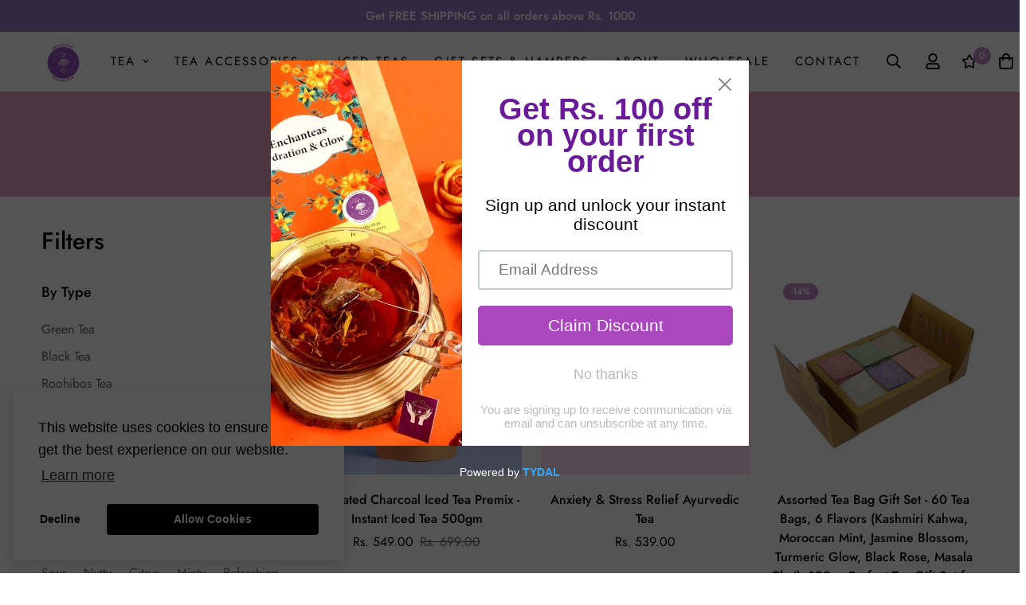

--- FILE ---
content_type: text/html; charset=utf-8
request_url: https://enchanteas.com/collections/all
body_size: 39598
content:

<!doctype html>
<html
  class="no-js supports-no-cookies"
  lang="en"
  style="--sf-page-opacity: 0;"
  data-template="collection"
  
>
<head>

<!-- Google tag (gtag.js) -->
<script async src="https://www.googletagmanager.com/gtag/js?id=G-0NP2CKSYFM"></script>
<script>
  window.dataLayer = window.dataLayer || [];
  function gtag(){dataLayer.push(arguments);}
  gtag('js', new Date());

  gtag('config', 'G-0NP2CKSYFM');
</script>

  
	<meta charset="utf-8">
	<meta http-equiv="X-UA-Compatible" content="IE=edge">
	<meta name="viewport" content="width=device-width, initial-scale=1, maximum-scale=1.0, user-scalable=0">
	<meta name="theme-color" content="#c689c6">

  <link rel="canonical" href="https://enchanteas.com/collections/all"><link rel="preload" as="style" href="//enchanteas.com/cdn/shop/t/2/assets/collection.css?v=3866112545003302621655727248"><link rel="preload" as="style" href="//enchanteas.com/cdn/shop/t/2/assets/theme.css?v=11340256697280800441655727228">


<link rel="dns-prefetch" href="https://enchanteas.com/collections/all" crossorigin>
<link rel="dns-prefetch" href="https://cdn.shopify.com" crossorigin>
<link rel="preconnect" href="https://enchanteas.com/collections/all" crossorigin>
<link rel="preconnect" href="https://cdn.shopify.com" crossorigin> 
<link rel="preload" as="style" href="//enchanteas.com/cdn/shop/t/2/assets/chunk.css?v=86009166460340539571655727267">
<link rel="preload" as="style" href="//enchanteas.com/cdn/shop/t/2/assets/custom.css?v=105997007003712207781655727303">
<link rel="preload" as="script" href="//enchanteas.com/cdn/shop/t/2/assets/app.min.js?v=131986217267713246681655727245">
<link rel="preload" as="script" href="//enchanteas.com/cdn/shop/t/2/assets/foxkit-app.min.js?v=142361888299495117041655727226">
<link rel="preload" as="script" href="//enchanteas.com/cdn/shop/t/2/assets/lazysizes.min.js?v=49047110623560880631655727228">

  <link rel="shortcut icon" href="//enchanteas.com/cdn/shop/files/logo_32x32.webp?v=1656296180" type="image/png"><title>Products</title>
  <meta property="og:site_name" content="Enchanteas Healing Teas">
<meta property="og:url" content="https://enchanteas.com/collections/all">
<meta property="og:title" content="Products">
<meta property="og:type" content="product.group">
<meta property="og:description" content="Tea is a part of our culture, a part of our day to day lives. This conversation starter is not merely an ice breaker but it has un- tapped Ayurvedic blends that focus on all round health concerns such as Diabetes, Detox, Lung Support, Immunity boost, Weight loss PCOD etc."><meta name="twitter:card" content="summary_large_image">
<meta name="twitter:title" content="Products">
<meta name="twitter:description" content="Tea is a part of our culture, a part of our day to day lives. This conversation starter is not merely an ice breaker but it has un- tapped Ayurvedic blends that focus on all round health concerns such as Diabetes, Detox, Lung Support, Immunity boost, Weight loss PCOD etc.">

  <style media="print" id="mn-font-style">
  @font-face {  font-family: SF-Heading-font;  font-weight:400;  src: url(https://cdn.shopify.com/s/files/1/0561/2742/2636/files/Jost-Regular.ttf?v=1618297125);  font-display: swap;}@font-face {  font-family: SF-Heading-font;  font-weight:500;  src: url(https://cdn.shopify.com/s/files/1/0561/2742/2636/files/Jost-Medium.ttf?v=1618297125);  font-display: swap;}@font-face {  font-family: SF-Heading-font;  font-weight:600;  src: url(https://cdn.shopify.com/s/files/1/0561/2742/2636/files/Jost-SemiBold.ttf?v=1618297125);  font-display: swap;}:root {  --font-stack-header: SF-Heading-font;  --font-weight-header: 400;}@font-face {  font-family: SF-Body-font;  font-weight:400;  src: url(https://cdn.shopify.com/s/files/1/0561/2742/2636/files/Jost-Regular.ttf?v=1618297125);  font-display: swap;}@font-face {  font-family: SF-Body-font;  font-weight:500;  src: url(https://cdn.shopify.com/s/files/1/0561/2742/2636/files/Jost-Medium.ttf?v=1618297125);  font-display: swap;}@font-face {  font-family: SF-Body-font;  font-weight:600;  src: url(https://cdn.shopify.com/s/files/1/0561/2742/2636/files/Jost-SemiBold.ttf?v=1618297125);  font-display: swap;}:root {  --font-stack-body: 'SF-Body-font';  --font-weight-body: 400;;}
</style>

  <style media="print" id="mn-critical-css">
  html{font-size:calc(var(--font-base-size,16) * 1px)}body{font-family:var(--font-stack-body)!important;font-weight:var(--font-weight-body);font-style:var(--font-style-body);color:var(--color-body-text);font-size:calc(var(--font-base-size,16) * 1px);line-height:calc(var(--base-line-height) * 1px);scroll-behavior:smooth}body .h1,body .h2,body .h3,body .h4,body .h5,body .h6,body h1,body h2,body h3,body h4,body h5,body h6{font-family:var(--font-stack-header);font-weight:var(--font-weight-header);font-style:var(--font-style-header);color:var(--color-heading-text);line-height:normal}body .h1,body h1{font-size:calc(((var(--font-h1-mobile))/ (var(--font-base-size))) * 1rem)}body .h2,body h2{font-size:calc(((var(--font-h2-mobile))/ (var(--font-base-size))) * 1rem)}body .h3,body h3{font-size:calc(((var(--font-h3-mobile))/ (var(--font-base-size))) * 1rem)}body .h4,body h4{font-size:calc(((var(--font-h4-mobile))/ (var(--font-base-size))) * 1rem)}body .h5,body h5{font-size:calc(((var(--font-h5-mobile))/ (var(--font-base-size))) * 1rem)}body .h6,body h6{font-size:calc(((var(--font-h6-mobile))/ (var(--font-base-size))) * 1rem);line-height:1.4}@media only screen and (min-width:768px){body .h1,body h1{font-size:calc(((var(--font-h1-desktop))/ (var(--font-base-size))) * 1rem)}body .h2,body h2{font-size:calc(((var(--font-h2-desktop))/ (var(--font-base-size))) * 1rem)}body .h3,body h3{font-size:calc(((var(--font-h3-desktop))/ (var(--font-base-size))) * 1rem)}body .h4,body h4{font-size:calc(((var(--font-h4-desktop))/ (var(--font-base-size))) * 1rem)}body .h5,body h5{font-size:calc(((var(--font-h5-desktop))/ (var(--font-base-size))) * 1rem)}body .h6,body h6{font-size:calc(((var(--font-h6-desktop))/ (var(--font-base-size))) * 1rem)}}.swiper-wrapper{display:flex}.swiper-container:not(.swiper-container-initialized) .swiper-slide{width:calc(100% / var(--items,1));flex:0 0 auto}@media (max-width:1023px){.swiper-container:not(.swiper-container-initialized) .swiper-slide{min-width:40vw;flex:0 0 auto}}@media (max-width:767px){.swiper-container:not(.swiper-container-initialized) .swiper-slide{min-width:66vw;flex:0 0 auto}}.opacity-0{opacity:0}.opacity-100{opacity:1!important;}.placeholder-background{position:absolute;top:0;right:0;bottom:0;left:0;pointer-events:none}.placeholder-background--animation{background-color:#000;animation:placeholder-background-loading 1.5s infinite linear}[data-image-loading]{position:relative}[data-image-loading]:after{content:'';background-color:#000;animation:placeholder-background-loading 1.5s infinite linear;position:absolute;top:0;left:0;width:100%;height:100%;z-index:1}[data-image-loading] img.lazyload{opacity:0}[data-image-loading] img.lazyloaded{opacity:1}.no-js [data-image-loading]{animation-name:none}.lazyload--fade-in{opacity:0;transition:.25s all}.lazyload--fade-in.lazyloaded{opacity:1}@media (min-width:768px){.hidden.md\:block{display:block!important}.hidden.md\:flex{display:flex!important}.hidden.md\:grid{display:grid!important}}@media (min-width:1024px){.hidden.lg\:block{display:block!important}.hidden.lg\:flex{display:flex!important}.hidden.lg\:grid{display:grid!important}}@media (min-width:1280px){.hidden.xl\:block{display:block!important}.hidden.xl\:flex{display:flex!important}.hidden.xl\:grid{display:grid!important}}

  h1, .h1,
  h2, .h2,
  h3, .h3,
  h4, .h4,
  h5, .h5,
  h6, .h6 {
    letter-spacing: 0px;
  }
</style>

  <script>
  function _debounce(e,t=300){let n;return(...o)=>{clearTimeout(n),n=setTimeout((()=>e.apply(this,o)),t)}}try{window.MinimogSettings=window.MinimogSettings||{},window.___mnag="userA"+(window.___mnag1||"")+"gent";var _mh=document.querySelector("header.sf-header__mobile"),_dh=document.querySelector("header.sf-header__desktop"),_innerWidth=window.innerWidth;function _shh(){_mh&&_dh||(_mh=document.querySelector("header.sf-header__mobile"),_dh=document.querySelector("header.sf-header__desktop"));var e=window.innerWidth<1024?_mh:_dh;e&&(document.documentElement.style.setProperty("--sf-header-height",e.offsetHeight+"px"),window.MinimogSettings.headerHeight=e.offsetHeight)}function _stbh(){var e=document.querySelector(".sf-topbar");e&&(document.documentElement.style.setProperty("--sf-topbar-height",e.offsetHeight+"px"),window.MinimogSettings.topbarHeight=e.offsetHeight)}function _sah(){var e=document.querySelector(".announcement-bar");e&&(document.documentElement.style.setProperty("--sf-announcement-height",e.offsetHeight+"px"),window.MinimogSettings.topbarHeight=e.offsetHeight)}function _smcp(){var e=document.documentElement.dataset.template;window.innerWidth>=1024?_dh&&"true"===_dh.dataset.transparent&&("index"!==e&&"collection"!==e||document.documentElement.style.setProperty("--main-content-padding-top","0px")):document.documentElement.style.removeProperty("--main-content-padding-top")}function _csh(){_shh(),_stbh(),_sah(),_smcp()}function _sp(){var e=0;window.requestAnimationFrame((function t(){_shh(),_stbh(),_sah(),_smcp(),++e<10&&window.requestAnimationFrame(t)}));var t=document.querySelector(".sf-header");t&&t.classList.add("opacity-100"),document.documentElement.style.setProperty("--sf-page-opacity","1")}window.addEventListener("resize",_debounce(_csh,1e3)),document.documentElement.className=document.documentElement.className.replace("supports-no-cookies","supports-cookies").replace("no-js","js")}catch(e){console.warn("Failed to execute critical scripts",e)}try{var _nu=navigator[window.___mnag],_psas=[{b:"ome-Li",c:"ghth",d:"ouse",a:"Chr"},{d:"hts",a:"Sp",c:"nsig",b:"eed I"},{b:" Lin",d:"6_64",a:"X11;",c:"ux x8"}];function __fn(e){return Object.keys(_psas[e]).sort().reduce((function(t,n){return t+_psas[e][n]}),"")}var __isPSA=_nu.indexOf(__fn(0))>-1||_nu.indexOf(__fn(1))>-1||_nu.indexOf(__fn(2))>-1;window.___mnag="!1",_psas=null}catch(e){__isPSA=!1,_psas=null;window.___mnag="!1"}function _sli(){Array.from(document.querySelectorAll("img")).splice(0,10).forEach((function(e){e.dataset.src&&(e.src=e.dataset.src.replace("_{width}x","_200x"),e.style.opacity=1)})),Array.from(document.querySelectorAll(".lazyload[data-bg]")).splice(0,5).forEach((function(e){e.dataset.bg&&(e.style.backgroundImage="url("+e.dataset.bg+")",e.style.backgroundSize="cover")}))}function afnc(){var e=document.getElementById("mn-critical-css"),t=document.getElementById("mn-font-style");e&&(e.media="all"),t&&(t.media="all")}function __as(e){e.rel="stylesheet",e.media="all",e.removeAttribute("onload")}function __otsl(e){__as(e),"loading"!==document.readyState?_sp():document.addEventListener("DOMContentLoaded",_sp)}function __ocsl(e){__isPSA||__as(e)}document.addEventListener("DOMContentLoaded",(function(){function e(e){var t=e.dataset.imageLoading?e:e.closest("[data-image-loading]");t&&t.removeAttribute("data-image-loading")}__isPSA?"loading"!==document.readyState?_sli():document.addEventListener("DOMContentLoaded",_sli):(document.addEventListener("lazyloaded",(function(t){var n=t.target;if(e(n),n.dataset.bgset){var o=n.querySelector(".lazyloaded");o&&(n.setAttribute("alt",n.dataset.alt||"lazysize-img"),n.setAttribute("src",o.dataset.src||n.dataset.bg||""))}})),document.querySelectorAll(".lazyloaded").forEach(e))})),__isPSA||afnc(),window.__isPSA=__isPSA;
</script>

  <style data-shopify>:root {		/* BODY */		--base-line-height: 28;		/* PRIMARY COLORS */		--color-primary: #c689c6;		--plyr-color-main: #c689c6;		--color-primary-darker: #b260b2;		/* TEXT COLORS */		--color-body-text: #000000;		--color-heading-text: #000000;		--color-sub-text: #666666;		--color-text-link: #000000;		--color-text-link-hover: #999999;		/* BUTTON COLORS */		--color-btn-bg:  #937dc2;		--color-btn-bg-hover: #c689c6;		--color-btn-text: #ffffff;		--color-btn-text-hover: #ffffff;		--btn-letter-spacing: 0px;		--btn-border-radius: 5px;		--btn-border-width: 1px;		--btn-line-height: 23px;				/* PRODUCT COLORS */		--product-title-color: #000000;		--product-sale-price-color: #666666;		--product-regular-price-color: #000000;		--product-type-color: #666666;		--product-desc-color: #666666;		/* TOPBAR COLORS */		--color-topbar-background: #ffffff;		--color-topbar-text: #000000;		/* MENU BAR COLORS */		--color-menu-background: #000000;		--color-menu-text: #f8f8f8;		/* BORDER COLORS */		--color-border: #dedede;		/* FOOTER COLORS */		--color-footer-text: #000000;		--color-footer-subtext: #fff;		--color-footer-background: #c689c6;		--color-footer-link: #ffffff;		--color-footer-link-hover: #937dc2;		--color-footer-background-mobile: #c689c6;		/* FOOTER BOTTOM COLORS */		--color-footer-bottom-text: #000000;		--color-footer-bottom-background: #c689c6;		--color-footer-bottom-background-mobile: #c689c6;		/* HEADER */		--color-header-text: #000000;		--color-header-transparent-text: #000000;		--color-main-background: #fff;		--color-field-background: #ffffff;		--color-header-background: #ffffff;		--color-cart-wishlist-count: #ffffff;		--bg-cart-wishlist-count: #c689c6;		--swatch-item-background-default: #f7f8fa;		--text-gray-400: #777777;		--text-gray-9b: #9b9b9b;		--text-black: #000000;		--text-white: #ffffff;		--bg-gray-400: #f7f8fa;		--bg-black: #000000;		--rounded-full: 9999px;		--border-color-1: #eeeeee;		--border-color-2: #b2b2b2;		--border-color-3: #d2d2d2;		--border-color-4: #737373;		--color-secondary: #666666;		--color-success: #3a8735;		--color-warning: #ff706b;		--color-info: #959595;		--color-disabled: #cecece;		--bg-disabled: #f7f7f7;		--bg-hover: #737373;		--bg-color-tooltip: #000000;		--text-color-tooltip: #ffffff;		--color-image-overlay: #000000;		--opacity-image-overlay: 0.2;		--theme-shadow: 0 5px 15px 0 rgba(0, 0, 0, 0.07);    --arrow-select-box: url(//enchanteas.com/cdn/shop/t/2/assets/ar-down.svg?v=92728264558441377851655727265);		/* FONT SIZES */		--font-base-size: 16;		--font-btn-size: 16px;		--font-btn-weight: 500;		--font-h1-desktop: 54;		--font-h1-mobile: 50;		--font-h2-desktop: 42;		--font-h2-mobile: 37;		--font-h3-desktop: 31;		--font-h3-mobile: 28;		--font-h4-desktop: 27;		--font-h4-mobile: 24;		--font-h5-desktop: 23;		--font-h5-mobile: 20;		--font-h6-desktop: 21;		--font-h6-mobile: 19;    --arrow-down-url: url(//enchanteas.com/cdn/shop/t/2/assets/arrow-down.svg?v=157552497485556416461655727226);    --arrow-down-white-url: url(//enchanteas.com/cdn/shop/t/2/assets/arrow-down-white.svg?v=70535736727834135531655727259);    --product-title-line-clamp: unset	}
</style><link media="print" onload="this.media = 'all'" rel="stylesheet" href="//enchanteas.com/cdn/shop/t/2/assets/collection.css?v=3866112545003302621655727248"><link as="style" rel="preload" href="//enchanteas.com/cdn/shop/t/2/assets/theme.css?v=11340256697280800441655727228" onload="__otsl(this)">
<link as="style" rel="preload" href="//enchanteas.com/cdn/shop/t/2/assets/chunk.css?v=86009166460340539571655727267" onload="__ocsl(this)">
<link type="text/css" href="//enchanteas.com/cdn/shop/t/2/assets/custom.css?v=105997007003712207781655727303" rel="stylesheet">

<style data-shopify>body {
    --container-width: 1200;
    --fluid-container-width: 1620px;
    --fluid-container-offset: 65px;
    background-color: #fff;
  }
  [style*="--aspect-ratio"]:before {
    padding-top: calc(100% / (0.0001 + var(--aspect-ratio, 16/9)));
  }.sf-topbar {  border-color: #eee;}[id$="16225125199f82d8fe"] .section-my {  padding-top: 45px;  padding-bottom: 45px;  margin-bottom: 0;  margin-top: 0;}[id$="16225125199f82d8fe"] {  border-top: 1px solid #eee;}.sf__font-normal {  font-weight: 400;}[id$="16225316461d1cff80"]  .collection-card__info  h3  a {  font-weight: 400;  font-size: 24px;  line-height: 34px;  margin-bottom: 4px;}[id$="16225316461d1cff80"]  .collection-card__info  p {  color: #666;}[id$="16225125199f82d8fe"] .sf-icon-box__text h3 {  line-height: 26px;  font-size: 20px;  font-weight: 500;}@media (min-width: 1536px) {  [id$="1621243260e1af0c20"] .slide__block-title {    font-size: 100px;    line-height: 95px;  }}@media (max-width: 576px) {  [id$="1621243260e1af0c20"] a.sf__mobile-button,  [id$="162251092958fcda7c"] .sf__btn-primary,  [id$="162251092958fcda7c"] .sf__btn-secondary {    width: 100%;  }  [id$="16225316461d1cff80"] .section__heading {    text-align: center;  }  [id$="16225316461d1cff80"]    .collection-card__info    h3    a {    font-weight: 500;  }  [id$="16225316461d1cff80"]    .collection-card__info    p {    font-size: 14px;    line-height: 20px;  }  [id$="16225125199f82d8fe"] .sf-icon-box__text h3 {    font-size: 18px;    margin-bottom: 2px;  }}.level-3-border {    display: inline-block;    position: relative;    top: 2px;    left: 0px;    width: 15px;    height: 15px;    margin-right: 6px;    border-radius: 50%;}.sf-po__option-button:hover, .sf-po__option-button[data-selected=true] {    background: #000;    color: #fff;}element.style {    width: calc(100vw - 160px - 2.125rem);}select.sf-product-variant-option-dropdown.combined-variant.md\:hidden.border.border-color-border.flex-grow.rounded.mr-5.pl-4.text-black {    color: #fff;}:focus {    outline: none!important;    color: rebeccapurple;    border: rebeccapurple;}span.hp-icon {    color: #fff;}a.text-lg.md\:text-xl.font-medium.block {    letter-spacing: 3px;    font-weight: 300 !important;    text-decoration: underline;}a.block.px-4.py-5.flex.items-center.sf__parent-item {    letter-spacing: 2.2px;    text-transform: uppercase;    font-weight: 300;}@media (min-width: 800px){.sf-menu-item a {font-size: 15px;    padding-left: 1rem;    padding-right: 1rem;}}.sf-sub-menu__link:hover {    background: #f56b6b5e;    color: var(--sf-sub-item-hover);}element.style {}@media (min-width: 800px).sf-menu-item a {    font-size: 15px;    padding-left: 1rem;    padding-right: 1rem;}@media (max-width: 1440px)<style>.sf-menu-item a {    padding-left: 0.5rem;    padding-right: 0.5rem;}.sf-sub-menu__link {    color: rgb(0 0 0 / 76%);}span.usp-h {    font-size: 1.3rem;    color: #C689C6;}</style>
</style>

  

  
  <script>window.performance && window.performance.mark && window.performance.mark('shopify.content_for_header.start');</script><meta name="google-site-verification" content="hNtCg9yf-kga1b3S_o9OEIlqbLHm-oB1ztR0BjPA-X8">
<meta id="shopify-digital-wallet" name="shopify-digital-wallet" content="/61344219287/digital_wallets/dialog">
<link rel="alternate" type="application/atom+xml" title="Feed" href="/collections/all.atom" />
<link rel="next" href="/collections/all?page=2">
<script async="async" src="/checkouts/internal/preloads.js?locale=en-IN"></script>
<script id="shopify-features" type="application/json">{"accessToken":"15d224a78dfa21af41d6ffc13865cedb","betas":["rich-media-storefront-analytics"],"domain":"enchanteas.com","predictiveSearch":true,"shopId":61344219287,"locale":"en"}</script>
<script>var Shopify = Shopify || {};
Shopify.shop = "enchanteas-healing-teas.myshopify.com";
Shopify.locale = "en";
Shopify.currency = {"active":"INR","rate":"1.0"};
Shopify.country = "IN";
Shopify.theme = {"name":"Minimog-2.4.4","id":130128543895,"schema_name":"Minimog - OS 2.0","schema_version":"2.4.4","theme_store_id":null,"role":"main"};
Shopify.theme.handle = "null";
Shopify.theme.style = {"id":null,"handle":null};
Shopify.cdnHost = "enchanteas.com/cdn";
Shopify.routes = Shopify.routes || {};
Shopify.routes.root = "/";</script>
<script type="module">!function(o){(o.Shopify=o.Shopify||{}).modules=!0}(window);</script>
<script>!function(o){function n(){var o=[];function n(){o.push(Array.prototype.slice.apply(arguments))}return n.q=o,n}var t=o.Shopify=o.Shopify||{};t.loadFeatures=n(),t.autoloadFeatures=n()}(window);</script>
<script id="shop-js-analytics" type="application/json">{"pageType":"collection"}</script>
<script defer="defer" async type="module" src="//enchanteas.com/cdn/shopifycloud/shop-js/modules/v2/client.init-shop-cart-sync_C5BV16lS.en.esm.js"></script>
<script defer="defer" async type="module" src="//enchanteas.com/cdn/shopifycloud/shop-js/modules/v2/chunk.common_CygWptCX.esm.js"></script>
<script type="module">
  await import("//enchanteas.com/cdn/shopifycloud/shop-js/modules/v2/client.init-shop-cart-sync_C5BV16lS.en.esm.js");
await import("//enchanteas.com/cdn/shopifycloud/shop-js/modules/v2/chunk.common_CygWptCX.esm.js");

  window.Shopify.SignInWithShop?.initShopCartSync?.({"fedCMEnabled":true,"windoidEnabled":true});

</script>
<script>(function() {
  var isLoaded = false;
  function asyncLoad() {
    if (isLoaded) return;
    isLoaded = true;
    var urls = ["https:\/\/cdn.shopify.com\/s\/files\/1\/0683\/1371\/0892\/files\/splmn-shopify-prod-August-31.min.js?v=1693985059\u0026shop=enchanteas-healing-teas.myshopify.com","https:\/\/cdn.shopify.com\/s\/files\/1\/0613\/4421\/9287\/t\/2\/assets\/pop_61344219287.js?v=1661312829\u0026shop=enchanteas-healing-teas.myshopify.com"];
    for (var i = 0; i < urls.length; i++) {
      var s = document.createElement('script');
      s.type = 'text/javascript';
      s.async = true;
      s.src = urls[i];
      var x = document.getElementsByTagName('script')[0];
      x.parentNode.insertBefore(s, x);
    }
  };
  if(window.attachEvent) {
    window.attachEvent('onload', asyncLoad);
  } else {
    window.addEventListener('load', asyncLoad, false);
  }
})();</script>
<script id="__st">var __st={"a":61344219287,"offset":19800,"reqid":"379d7207-9a24-40f6-9786-62602f66ca9c-1768819068","pageurl":"enchanteas.com\/collections\/all","u":"e57ac38f6d3d","p":"collection"};</script>
<script>window.ShopifyPaypalV4VisibilityTracking = true;</script>
<script id="captcha-bootstrap">!function(){'use strict';const t='contact',e='account',n='new_comment',o=[[t,t],['blogs',n],['comments',n],[t,'customer']],c=[[e,'customer_login'],[e,'guest_login'],[e,'recover_customer_password'],[e,'create_customer']],r=t=>t.map((([t,e])=>`form[action*='/${t}']:not([data-nocaptcha='true']) input[name='form_type'][value='${e}']`)).join(','),a=t=>()=>t?[...document.querySelectorAll(t)].map((t=>t.form)):[];function s(){const t=[...o],e=r(t);return a(e)}const i='password',u='form_key',d=['recaptcha-v3-token','g-recaptcha-response','h-captcha-response',i],f=()=>{try{return window.sessionStorage}catch{return}},m='__shopify_v',_=t=>t.elements[u];function p(t,e,n=!1){try{const o=window.sessionStorage,c=JSON.parse(o.getItem(e)),{data:r}=function(t){const{data:e,action:n}=t;return t[m]||n?{data:e,action:n}:{data:t,action:n}}(c);for(const[e,n]of Object.entries(r))t.elements[e]&&(t.elements[e].value=n);n&&o.removeItem(e)}catch(o){console.error('form repopulation failed',{error:o})}}const l='form_type',E='cptcha';function T(t){t.dataset[E]=!0}const w=window,h=w.document,L='Shopify',v='ce_forms',y='captcha';let A=!1;((t,e)=>{const n=(g='f06e6c50-85a8-45c8-87d0-21a2b65856fe',I='https://cdn.shopify.com/shopifycloud/storefront-forms-hcaptcha/ce_storefront_forms_captcha_hcaptcha.v1.5.2.iife.js',D={infoText:'Protected by hCaptcha',privacyText:'Privacy',termsText:'Terms'},(t,e,n)=>{const o=w[L][v],c=o.bindForm;if(c)return c(t,g,e,D).then(n);var r;o.q.push([[t,g,e,D],n]),r=I,A||(h.body.append(Object.assign(h.createElement('script'),{id:'captcha-provider',async:!0,src:r})),A=!0)});var g,I,D;w[L]=w[L]||{},w[L][v]=w[L][v]||{},w[L][v].q=[],w[L][y]=w[L][y]||{},w[L][y].protect=function(t,e){n(t,void 0,e),T(t)},Object.freeze(w[L][y]),function(t,e,n,w,h,L){const[v,y,A,g]=function(t,e,n){const i=e?o:[],u=t?c:[],d=[...i,...u],f=r(d),m=r(i),_=r(d.filter((([t,e])=>n.includes(e))));return[a(f),a(m),a(_),s()]}(w,h,L),I=t=>{const e=t.target;return e instanceof HTMLFormElement?e:e&&e.form},D=t=>v().includes(t);t.addEventListener('submit',(t=>{const e=I(t);if(!e)return;const n=D(e)&&!e.dataset.hcaptchaBound&&!e.dataset.recaptchaBound,o=_(e),c=g().includes(e)&&(!o||!o.value);(n||c)&&t.preventDefault(),c&&!n&&(function(t){try{if(!f())return;!function(t){const e=f();if(!e)return;const n=_(t);if(!n)return;const o=n.value;o&&e.removeItem(o)}(t);const e=Array.from(Array(32),(()=>Math.random().toString(36)[2])).join('');!function(t,e){_(t)||t.append(Object.assign(document.createElement('input'),{type:'hidden',name:u})),t.elements[u].value=e}(t,e),function(t,e){const n=f();if(!n)return;const o=[...t.querySelectorAll(`input[type='${i}']`)].map((({name:t})=>t)),c=[...d,...o],r={};for(const[a,s]of new FormData(t).entries())c.includes(a)||(r[a]=s);n.setItem(e,JSON.stringify({[m]:1,action:t.action,data:r}))}(t,e)}catch(e){console.error('failed to persist form',e)}}(e),e.submit())}));const S=(t,e)=>{t&&!t.dataset[E]&&(n(t,e.some((e=>e===t))),T(t))};for(const o of['focusin','change'])t.addEventListener(o,(t=>{const e=I(t);D(e)&&S(e,y())}));const B=e.get('form_key'),M=e.get(l),P=B&&M;t.addEventListener('DOMContentLoaded',(()=>{const t=y();if(P)for(const e of t)e.elements[l].value===M&&p(e,B);[...new Set([...A(),...v().filter((t=>'true'===t.dataset.shopifyCaptcha))])].forEach((e=>S(e,t)))}))}(h,new URLSearchParams(w.location.search),n,t,e,['guest_login'])})(!0,!0)}();</script>
<script integrity="sha256-4kQ18oKyAcykRKYeNunJcIwy7WH5gtpwJnB7kiuLZ1E=" data-source-attribution="shopify.loadfeatures" defer="defer" src="//enchanteas.com/cdn/shopifycloud/storefront/assets/storefront/load_feature-a0a9edcb.js" crossorigin="anonymous"></script>
<script data-source-attribution="shopify.dynamic_checkout.dynamic.init">var Shopify=Shopify||{};Shopify.PaymentButton=Shopify.PaymentButton||{isStorefrontPortableWallets:!0,init:function(){window.Shopify.PaymentButton.init=function(){};var t=document.createElement("script");t.src="https://enchanteas.com/cdn/shopifycloud/portable-wallets/latest/portable-wallets.en.js",t.type="module",document.head.appendChild(t)}};
</script>
<script data-source-attribution="shopify.dynamic_checkout.buyer_consent">
  function portableWalletsHideBuyerConsent(e){var t=document.getElementById("shopify-buyer-consent"),n=document.getElementById("shopify-subscription-policy-button");t&&n&&(t.classList.add("hidden"),t.setAttribute("aria-hidden","true"),n.removeEventListener("click",e))}function portableWalletsShowBuyerConsent(e){var t=document.getElementById("shopify-buyer-consent"),n=document.getElementById("shopify-subscription-policy-button");t&&n&&(t.classList.remove("hidden"),t.removeAttribute("aria-hidden"),n.addEventListener("click",e))}window.Shopify?.PaymentButton&&(window.Shopify.PaymentButton.hideBuyerConsent=portableWalletsHideBuyerConsent,window.Shopify.PaymentButton.showBuyerConsent=portableWalletsShowBuyerConsent);
</script>
<script data-source-attribution="shopify.dynamic_checkout.cart.bootstrap">document.addEventListener("DOMContentLoaded",(function(){function t(){return document.querySelector("shopify-accelerated-checkout-cart, shopify-accelerated-checkout")}if(t())Shopify.PaymentButton.init();else{new MutationObserver((function(e,n){t()&&(Shopify.PaymentButton.init(),n.disconnect())})).observe(document.body,{childList:!0,subtree:!0})}}));
</script>

<script>window.performance && window.performance.mark && window.performance.mark('shopify.content_for_header.end');</script>


<!-- Google Tag Manager -->
<script>(function(w,d,s,l,i){w[l]=w[l]||[];w[l].push({'gtm.start':
new Date().getTime(),event:'gtm.js'});var f=d.getElementsByTagName(s)[0],
j=d.createElement(s),dl=l!='dataLayer'?'&l='+l:'';j.async=true;j.src=
'https://www.googletagmanager.com/gtm.js?id='+i+dl;f.parentNode.insertBefore(j,f);
})(window,document,'script','dataLayer','GTM-TCQJHVG');</script>
<!-- End Google Tag Manager -->
<script src="https://cdn.shopify.com/extensions/1aff304a-11ec-47a0-aee1-7f4ae56792d4/tydal-popups-email-pop-ups-4/assets/pop-app-embed.js" type="text/javascript" defer="defer"></script>
<link href="https://monorail-edge.shopifysvc.com" rel="dns-prefetch">
<script>(function(){if ("sendBeacon" in navigator && "performance" in window) {try {var session_token_from_headers = performance.getEntriesByType('navigation')[0].serverTiming.find(x => x.name == '_s').description;} catch {var session_token_from_headers = undefined;}var session_cookie_matches = document.cookie.match(/_shopify_s=([^;]*)/);var session_token_from_cookie = session_cookie_matches && session_cookie_matches.length === 2 ? session_cookie_matches[1] : "";var session_token = session_token_from_headers || session_token_from_cookie || "";function handle_abandonment_event(e) {var entries = performance.getEntries().filter(function(entry) {return /monorail-edge.shopifysvc.com/.test(entry.name);});if (!window.abandonment_tracked && entries.length === 0) {window.abandonment_tracked = true;var currentMs = Date.now();var navigation_start = performance.timing.navigationStart;var payload = {shop_id: 61344219287,url: window.location.href,navigation_start,duration: currentMs - navigation_start,session_token,page_type: "collection"};window.navigator.sendBeacon("https://monorail-edge.shopifysvc.com/v1/produce", JSON.stringify({schema_id: "online_store_buyer_site_abandonment/1.1",payload: payload,metadata: {event_created_at_ms: currentMs,event_sent_at_ms: currentMs}}));}}window.addEventListener('pagehide', handle_abandonment_event);}}());</script>
<script id="web-pixels-manager-setup">(function e(e,d,r,n,o){if(void 0===o&&(o={}),!Boolean(null===(a=null===(i=window.Shopify)||void 0===i?void 0:i.analytics)||void 0===a?void 0:a.replayQueue)){var i,a;window.Shopify=window.Shopify||{};var t=window.Shopify;t.analytics=t.analytics||{};var s=t.analytics;s.replayQueue=[],s.publish=function(e,d,r){return s.replayQueue.push([e,d,r]),!0};try{self.performance.mark("wpm:start")}catch(e){}var l=function(){var e={modern:/Edge?\/(1{2}[4-9]|1[2-9]\d|[2-9]\d{2}|\d{4,})\.\d+(\.\d+|)|Firefox\/(1{2}[4-9]|1[2-9]\d|[2-9]\d{2}|\d{4,})\.\d+(\.\d+|)|Chrom(ium|e)\/(9{2}|\d{3,})\.\d+(\.\d+|)|(Maci|X1{2}).+ Version\/(15\.\d+|(1[6-9]|[2-9]\d|\d{3,})\.\d+)([,.]\d+|)( \(\w+\)|)( Mobile\/\w+|) Safari\/|Chrome.+OPR\/(9{2}|\d{3,})\.\d+\.\d+|(CPU[ +]OS|iPhone[ +]OS|CPU[ +]iPhone|CPU IPhone OS|CPU iPad OS)[ +]+(15[._]\d+|(1[6-9]|[2-9]\d|\d{3,})[._]\d+)([._]\d+|)|Android:?[ /-](13[3-9]|1[4-9]\d|[2-9]\d{2}|\d{4,})(\.\d+|)(\.\d+|)|Android.+Firefox\/(13[5-9]|1[4-9]\d|[2-9]\d{2}|\d{4,})\.\d+(\.\d+|)|Android.+Chrom(ium|e)\/(13[3-9]|1[4-9]\d|[2-9]\d{2}|\d{4,})\.\d+(\.\d+|)|SamsungBrowser\/([2-9]\d|\d{3,})\.\d+/,legacy:/Edge?\/(1[6-9]|[2-9]\d|\d{3,})\.\d+(\.\d+|)|Firefox\/(5[4-9]|[6-9]\d|\d{3,})\.\d+(\.\d+|)|Chrom(ium|e)\/(5[1-9]|[6-9]\d|\d{3,})\.\d+(\.\d+|)([\d.]+$|.*Safari\/(?![\d.]+ Edge\/[\d.]+$))|(Maci|X1{2}).+ Version\/(10\.\d+|(1[1-9]|[2-9]\d|\d{3,})\.\d+)([,.]\d+|)( \(\w+\)|)( Mobile\/\w+|) Safari\/|Chrome.+OPR\/(3[89]|[4-9]\d|\d{3,})\.\d+\.\d+|(CPU[ +]OS|iPhone[ +]OS|CPU[ +]iPhone|CPU IPhone OS|CPU iPad OS)[ +]+(10[._]\d+|(1[1-9]|[2-9]\d|\d{3,})[._]\d+)([._]\d+|)|Android:?[ /-](13[3-9]|1[4-9]\d|[2-9]\d{2}|\d{4,})(\.\d+|)(\.\d+|)|Mobile Safari.+OPR\/([89]\d|\d{3,})\.\d+\.\d+|Android.+Firefox\/(13[5-9]|1[4-9]\d|[2-9]\d{2}|\d{4,})\.\d+(\.\d+|)|Android.+Chrom(ium|e)\/(13[3-9]|1[4-9]\d|[2-9]\d{2}|\d{4,})\.\d+(\.\d+|)|Android.+(UC? ?Browser|UCWEB|U3)[ /]?(15\.([5-9]|\d{2,})|(1[6-9]|[2-9]\d|\d{3,})\.\d+)\.\d+|SamsungBrowser\/(5\.\d+|([6-9]|\d{2,})\.\d+)|Android.+MQ{2}Browser\/(14(\.(9|\d{2,})|)|(1[5-9]|[2-9]\d|\d{3,})(\.\d+|))(\.\d+|)|K[Aa][Ii]OS\/(3\.\d+|([4-9]|\d{2,})\.\d+)(\.\d+|)/},d=e.modern,r=e.legacy,n=navigator.userAgent;return n.match(d)?"modern":n.match(r)?"legacy":"unknown"}(),u="modern"===l?"modern":"legacy",c=(null!=n?n:{modern:"",legacy:""})[u],f=function(e){return[e.baseUrl,"/wpm","/b",e.hashVersion,"modern"===e.buildTarget?"m":"l",".js"].join("")}({baseUrl:d,hashVersion:r,buildTarget:u}),m=function(e){var d=e.version,r=e.bundleTarget,n=e.surface,o=e.pageUrl,i=e.monorailEndpoint;return{emit:function(e){var a=e.status,t=e.errorMsg,s=(new Date).getTime(),l=JSON.stringify({metadata:{event_sent_at_ms:s},events:[{schema_id:"web_pixels_manager_load/3.1",payload:{version:d,bundle_target:r,page_url:o,status:a,surface:n,error_msg:t},metadata:{event_created_at_ms:s}}]});if(!i)return console&&console.warn&&console.warn("[Web Pixels Manager] No Monorail endpoint provided, skipping logging."),!1;try{return self.navigator.sendBeacon.bind(self.navigator)(i,l)}catch(e){}var u=new XMLHttpRequest;try{return u.open("POST",i,!0),u.setRequestHeader("Content-Type","text/plain"),u.send(l),!0}catch(e){return console&&console.warn&&console.warn("[Web Pixels Manager] Got an unhandled error while logging to Monorail."),!1}}}}({version:r,bundleTarget:l,surface:e.surface,pageUrl:self.location.href,monorailEndpoint:e.monorailEndpoint});try{o.browserTarget=l,function(e){var d=e.src,r=e.async,n=void 0===r||r,o=e.onload,i=e.onerror,a=e.sri,t=e.scriptDataAttributes,s=void 0===t?{}:t,l=document.createElement("script"),u=document.querySelector("head"),c=document.querySelector("body");if(l.async=n,l.src=d,a&&(l.integrity=a,l.crossOrigin="anonymous"),s)for(var f in s)if(Object.prototype.hasOwnProperty.call(s,f))try{l.dataset[f]=s[f]}catch(e){}if(o&&l.addEventListener("load",o),i&&l.addEventListener("error",i),u)u.appendChild(l);else{if(!c)throw new Error("Did not find a head or body element to append the script");c.appendChild(l)}}({src:f,async:!0,onload:function(){if(!function(){var e,d;return Boolean(null===(d=null===(e=window.Shopify)||void 0===e?void 0:e.analytics)||void 0===d?void 0:d.initialized)}()){var d=window.webPixelsManager.init(e)||void 0;if(d){var r=window.Shopify.analytics;r.replayQueue.forEach((function(e){var r=e[0],n=e[1],o=e[2];d.publishCustomEvent(r,n,o)})),r.replayQueue=[],r.publish=d.publishCustomEvent,r.visitor=d.visitor,r.initialized=!0}}},onerror:function(){return m.emit({status:"failed",errorMsg:"".concat(f," has failed to load")})},sri:function(e){var d=/^sha384-[A-Za-z0-9+/=]+$/;return"string"==typeof e&&d.test(e)}(c)?c:"",scriptDataAttributes:o}),m.emit({status:"loading"})}catch(e){m.emit({status:"failed",errorMsg:(null==e?void 0:e.message)||"Unknown error"})}}})({shopId: 61344219287,storefrontBaseUrl: "https://enchanteas.com",extensionsBaseUrl: "https://extensions.shopifycdn.com/cdn/shopifycloud/web-pixels-manager",monorailEndpoint: "https://monorail-edge.shopifysvc.com/unstable/produce_batch",surface: "storefront-renderer",enabledBetaFlags: ["2dca8a86"],webPixelsConfigList: [{"id":"550174871","configuration":"{\"config\":\"{\\\"pixel_id\\\":\\\"G-0NP2CKSYFM\\\",\\\"target_country\\\":\\\"IN\\\",\\\"gtag_events\\\":[{\\\"type\\\":\\\"search\\\",\\\"action_label\\\":[\\\"G-0NP2CKSYFM\\\",\\\"AW-326060003\\\/N-8hCMyJh5YYEOOPvZsB\\\"]},{\\\"type\\\":\\\"begin_checkout\\\",\\\"action_label\\\":[\\\"G-0NP2CKSYFM\\\",\\\"AW-326060003\\\/29AOCNKJh5YYEOOPvZsB\\\"]},{\\\"type\\\":\\\"view_item\\\",\\\"action_label\\\":[\\\"G-0NP2CKSYFM\\\",\\\"AW-326060003\\\/DaoSCMmJh5YYEOOPvZsB\\\",\\\"MC-VBMVQR21RR\\\"]},{\\\"type\\\":\\\"purchase\\\",\\\"action_label\\\":[\\\"G-0NP2CKSYFM\\\",\\\"AW-326060003\\\/K2X1CMuIh5YYEOOPvZsB\\\",\\\"MC-VBMVQR21RR\\\"]},{\\\"type\\\":\\\"page_view\\\",\\\"action_label\\\":[\\\"G-0NP2CKSYFM\\\",\\\"AW-326060003\\\/D2PjCM6Ih5YYEOOPvZsB\\\",\\\"MC-VBMVQR21RR\\\"]},{\\\"type\\\":\\\"add_payment_info\\\",\\\"action_label\\\":[\\\"G-0NP2CKSYFM\\\",\\\"AW-326060003\\\/FqcqCNWJh5YYEOOPvZsB\\\"]},{\\\"type\\\":\\\"add_to_cart\\\",\\\"action_label\\\":[\\\"G-0NP2CKSYFM\\\",\\\"AW-326060003\\\/ewqhCM-Jh5YYEOOPvZsB\\\"]}],\\\"enable_monitoring_mode\\\":false}\"}","eventPayloadVersion":"v1","runtimeContext":"OPEN","scriptVersion":"b2a88bafab3e21179ed38636efcd8a93","type":"APP","apiClientId":1780363,"privacyPurposes":[],"dataSharingAdjustments":{"protectedCustomerApprovalScopes":["read_customer_address","read_customer_email","read_customer_name","read_customer_personal_data","read_customer_phone"]}},{"id":"268468375","configuration":"{\"pixel_id\":\"1767019793679388\",\"pixel_type\":\"facebook_pixel\",\"metaapp_system_user_token\":\"-\"}","eventPayloadVersion":"v1","runtimeContext":"OPEN","scriptVersion":"ca16bc87fe92b6042fbaa3acc2fbdaa6","type":"APP","apiClientId":2329312,"privacyPurposes":["ANALYTICS","MARKETING","SALE_OF_DATA"],"dataSharingAdjustments":{"protectedCustomerApprovalScopes":["read_customer_address","read_customer_email","read_customer_name","read_customer_personal_data","read_customer_phone"]}},{"id":"shopify-app-pixel","configuration":"{}","eventPayloadVersion":"v1","runtimeContext":"STRICT","scriptVersion":"0450","apiClientId":"shopify-pixel","type":"APP","privacyPurposes":["ANALYTICS","MARKETING"]},{"id":"shopify-custom-pixel","eventPayloadVersion":"v1","runtimeContext":"LAX","scriptVersion":"0450","apiClientId":"shopify-pixel","type":"CUSTOM","privacyPurposes":["ANALYTICS","MARKETING"]}],isMerchantRequest: false,initData: {"shop":{"name":"Enchanteas Healing Teas","paymentSettings":{"currencyCode":"INR"},"myshopifyDomain":"enchanteas-healing-teas.myshopify.com","countryCode":"IN","storefrontUrl":"https:\/\/enchanteas.com"},"customer":null,"cart":null,"checkout":null,"productVariants":[],"purchasingCompany":null},},"https://enchanteas.com/cdn","fcfee988w5aeb613cpc8e4bc33m6693e112",{"modern":"","legacy":""},{"shopId":"61344219287","storefrontBaseUrl":"https:\/\/enchanteas.com","extensionBaseUrl":"https:\/\/extensions.shopifycdn.com\/cdn\/shopifycloud\/web-pixels-manager","surface":"storefront-renderer","enabledBetaFlags":"[\"2dca8a86\"]","isMerchantRequest":"false","hashVersion":"fcfee988w5aeb613cpc8e4bc33m6693e112","publish":"custom","events":"[[\"page_viewed\",{}],[\"collection_viewed\",{\"collection\":{\"id\":\"\",\"title\":\"Products\",\"productVariants\":[{\"price\":{\"amount\":549.0,\"currencyCode\":\"INR\"},\"product\":{\"title\":\"Activated Charcoal Iced Tea Premix - Instant Iced Tea 500gm\",\"vendor\":\"Enchanteas Healing Teas\",\"id\":\"7964136112279\",\"untranslatedTitle\":\"Activated Charcoal Iced Tea Premix - Instant Iced Tea 500gm\",\"url\":\"\/products\/activated-charcoal-iced-tea-premix-instant-iced-tea-500gm\",\"type\":\"Instant Iced Tea\"},\"id\":\"43015251329175\",\"image\":{\"src\":\"\/\/enchanteas.com\/cdn\/shop\/products\/5_600cd566-3e5a-4f75-9d32-2f620e0e16a9.png?v=1680030268\"},\"sku\":\"\",\"title\":\"Default Title\",\"untranslatedTitle\":\"Default Title\"},{\"price\":{\"amount\":539.0,\"currencyCode\":\"INR\"},\"product\":{\"title\":\"Anxiety \u0026 Stress Relief Ayurvedic Tea\",\"vendor\":\"Enchanteas\",\"id\":\"7670484992151\",\"untranslatedTitle\":\"Anxiety \u0026 Stress Relief Ayurvedic Tea\",\"url\":\"\/products\/anxiety-stress-relief-ayurvedic-tea-pack-of-20-tea-bags\",\"type\":\"Tea\"},\"id\":\"42313419063447\",\"image\":{\"src\":\"\/\/enchanteas.com\/cdn\/shop\/products\/product-detail-thumbnail-images-addedpr_dhjhbjbj_2.jpg?v=1660980095\"},\"sku\":\"ET 06 Anxity relief-Teabag\",\"title\":\"Tea Bags - Pack of 20\",\"untranslatedTitle\":\"Tea Bags - Pack of 20\"},{\"price\":{\"amount\":1500.0,\"currencyCode\":\"INR\"},\"product\":{\"title\":\"Assorted Tea Bag Gift Set - 60 Tea Bags, 6 Flavors (Kashmiri Kahwa, Moroccan Mint, Jasmine Blossom, Turmeric Glow, Black Rose, Masala Chai), 120g - Perfect Tea Gift Set for Tea Lovers\",\"vendor\":\"Enchanteas Healing Teas\",\"id\":\"8066679111831\",\"untranslatedTitle\":\"Assorted Tea Bag Gift Set - 60 Tea Bags, 6 Flavors (Kashmiri Kahwa, Moroccan Mint, Jasmine Blossom, Turmeric Glow, Black Rose, Masala Chai), 120g - Perfect Tea Gift Set for Tea Lovers\",\"url\":\"\/products\/assorted-tea-bag-gift-set-60-tea-bags-6-flavors-kashmiri-kahwa-moroccan-mint-jasmine-blossom-turmeric-glow-black-rose-masala-chai-120g-perfect-tea-gift-set-for-tea-lovers\",\"type\":\"Gift Hampers\"},\"id\":\"43299162783895\",\"image\":{\"src\":\"\/\/enchanteas.com\/cdn\/shop\/files\/IMG_9377.jpg?v=1695049080\"},\"sku\":\"ET-70 Assorted Tea Bag Gift Set\",\"title\":\"Default Title\",\"untranslatedTitle\":\"Default Title\"},{\"price\":{\"amount\":539.0,\"currencyCode\":\"INR\"},\"product\":{\"title\":\"Ayurvedic Immunity Booster Tea\",\"vendor\":\"Enchanteas\",\"id\":\"7670483157143\",\"untranslatedTitle\":\"Ayurvedic Immunity Booster Tea\",\"url\":\"\/products\/ayurvedic-immunity-booster-tea-box-of-20-tea-bags\",\"type\":\"Tea Bags\"},\"id\":\"42313457893527\",\"image\":{\"src\":\"\/\/enchanteas.com\/cdn\/shop\/products\/product-detail-thumbnail-images-addedpr_5fb4b496e2ad8_2.jpg?v=1657789486\"},\"sku\":\"ET 03 Immunity-TB\",\"title\":\"Tea Bags - Pack of 20\",\"untranslatedTitle\":\"Tea Bags - Pack of 20\"},{\"price\":{\"amount\":529.0,\"currencyCode\":\"INR\"},\"product\":{\"title\":\"Berry Bliss | Digestive Tea | Caffeine Free | 15 Tea Bags | 30gm\",\"vendor\":\"Enchanteas\",\"id\":\"7885463158935\",\"untranslatedTitle\":\"Berry Bliss | Digestive Tea | Caffeine Free | 15 Tea Bags | 30gm\",\"url\":\"\/products\/winter-berries-herbal-tea-bags-herbal-tea-mixed-berry-tea-digestive-tea-caffeine-free-20-tea-bags-40gm\",\"type\":\"Tea Bags\"},\"id\":\"42801830723735\",\"image\":{\"src\":\"\/\/enchanteas.com\/cdn\/shop\/files\/IMG_8715.jpg?v=1705049218\"},\"sku\":\"ET - Winter Berries Herbal Tea Bags\",\"title\":\"Tea Bags - Pack of 15\",\"untranslatedTitle\":\"Tea Bags - Pack of 15\"},{\"price\":{\"amount\":700.0,\"currencyCode\":\"INR\"},\"product\":{\"title\":\"Bombay Cutting Chai\",\"vendor\":\"Enchanteas\",\"id\":\"7670481256599\",\"untranslatedTitle\":\"Bombay Cutting Chai\",\"url\":\"\/products\/bombay-cutting-chai-pack-of-500-grams\",\"type\":\"Loose Tea\"},\"id\":\"42350926332055\",\"image\":{\"src\":\"\/\/enchanteas.com\/cdn\/shop\/products\/product-detail-thumbnail-images-addedpr_604262118eecf_2.jpg?v=1657282862\"},\"sku\":\"En-31-Bombay Cutting Chai\",\"title\":\"Loose Leaf 500g\",\"untranslatedTitle\":\"Loose Leaf 500g\"},{\"price\":{\"amount\":1250.0,\"currencyCode\":\"INR\"},\"product\":{\"title\":\"Borosilicate Glass \u0026 Stainless Steel French Press for Tea and Coffee, 500 ml - Dishwasher Safe\",\"vendor\":\"Enchanteas Healing Teas\",\"id\":\"8066645426327\",\"untranslatedTitle\":\"Borosilicate Glass \u0026 Stainless Steel French Press for Tea and Coffee, 500 ml - Dishwasher Safe\",\"url\":\"\/products\/et-68-french-press-for-tea-and-coffee\",\"type\":\"Tea Pot\"},\"id\":\"43299084632215\",\"image\":{\"src\":\"\/\/enchanteas.com\/cdn\/shop\/files\/IMG_8798.jpg?v=1695239070\"},\"sku\":\"ET-68 French Press for Tea and Coffee\",\"title\":\"Default Title\",\"untranslatedTitle\":\"Default Title\"},{\"price\":{\"amount\":980.0,\"currencyCode\":\"INR\"},\"product\":{\"title\":\"Borosilicate Glass Teapot Warmer\",\"vendor\":\"Enchanteas\",\"id\":\"7885034619031\",\"untranslatedTitle\":\"Borosilicate Glass Teapot Warmer\",\"url\":\"\/products\/glass-teapot-warmer-borosilicate-imported-best-quality\",\"type\":\"Tea Pot\"},\"id\":\"42800247111831\",\"image\":{\"src\":\"\/\/enchanteas.com\/cdn\/shop\/products\/DecentGadget_TeaWarmerwith_DG_LogoHerbalTeaRed_GreenTeaGlassTeapotWarmerforTeaLover.jpg?v=1672313785\"},\"sku\":null,\"title\":\"Default Title\",\"untranslatedTitle\":\"Default Title\"},{\"price\":{\"amount\":539.0,\"currencyCode\":\"INR\"},\"product\":{\"title\":\"Caffeine Free Chai Masala\",\"vendor\":\"Enchanteas\",\"id\":\"7670485352599\",\"untranslatedTitle\":\"Caffeine Free Chai Masala\",\"url\":\"\/products\/caffeine-free-chai-masala-pack-of-20-tea-bags\",\"type\":\"Tea Bags\"},\"id\":\"42313835118743\",\"image\":{\"src\":\"\/\/enchanteas.com\/cdn\/shop\/products\/product-detail-thumbnail-images-addedpr_5fb4f6670caa0_0_b7837921-89e5-4fdb-8e8b-ca5e53fdfbbf.jpg?v=1657280051\"},\"sku\":\"ET 07 Caffeine Free-TB\",\"title\":\"Tea Bags - Pack of 20\",\"untranslatedTitle\":\"Tea Bags - Pack of 20\"},{\"price\":{\"amount\":441.98,\"currencyCode\":\"INR\"},\"product\":{\"title\":\"Dandelion Root Healthy Tea\",\"vendor\":\"Enchanteas\",\"id\":\"7670486335639\",\"untranslatedTitle\":\"Dandelion Root Healthy Tea\",\"url\":\"\/products\/dandelion-root-healthy-tea-pack-of-20-tea-bags\",\"type\":\"Tea Bags\"},\"id\":\"42313885876375\",\"image\":{\"src\":\"\/\/enchanteas.com\/cdn\/shop\/products\/product-detail-thumbnail-images-addedpr_5fb4e3a0a4602_2.jpg?v=1657789504\"},\"sku\":\"ET 08 Dandelion- TB\",\"title\":\"Tea Bags - Pack of 20\",\"untranslatedTitle\":\"Tea Bags - Pack of 20\"},{\"price\":{\"amount\":529.0,\"currencyCode\":\"INR\"},\"product\":{\"title\":\"Detox and Cleanse | Caffeine Free | 15 Tea Bags | 30gm\",\"vendor\":\"Enchanteas\",\"id\":\"7670487515287\",\"untranslatedTitle\":\"Detox and Cleanse | Caffeine Free | 15 Tea Bags | 30gm\",\"url\":\"\/products\/detox-ayurveda-cleansing-organic-green-tea-box-of-20-tea-bags\",\"type\":\"Tea Bags\"},\"id\":\"42313907536023\",\"image\":{\"src\":\"\/\/enchanteas.com\/cdn\/shop\/products\/product-detail-thumbnail-images-addedpr_5fb4f8dd83958_2.jpg?v=1705047506\"},\"sku\":\"ET 09 Detox-TB\",\"title\":\"Tea Bags - Pack of 15\",\"untranslatedTitle\":\"Tea Bags - Pack of 15\"},{\"price\":{\"amount\":539.0,\"currencyCode\":\"INR\"},\"product\":{\"title\":\"Diabetes Support Tea\",\"vendor\":\"Enchanteas\",\"id\":\"7670467952791\",\"untranslatedTitle\":\"Diabetes Support Tea\",\"url\":\"\/products\/diabetes-support-tea-pack-of-20-tea-bags\",\"type\":\"Tea Bags\"},\"id\":\"42314140647575\",\"image\":{\"src\":\"\/\/enchanteas.com\/cdn\/shop\/products\/product-detail-thumbnail-images-addedpr_5fb4fed74bd73_2.jpg?v=1658732906\"},\"sku\":\"E-23- Diabetes-TB\",\"title\":\"Tea Bags - Pack of 20\",\"untranslatedTitle\":\"Tea Bags - Pack of 20\"}]}}]]"});</script><script>
  window.ShopifyAnalytics = window.ShopifyAnalytics || {};
  window.ShopifyAnalytics.meta = window.ShopifyAnalytics.meta || {};
  window.ShopifyAnalytics.meta.currency = 'INR';
  var meta = {"products":[{"id":7964136112279,"gid":"gid:\/\/shopify\/Product\/7964136112279","vendor":"Enchanteas Healing Teas","type":"Instant Iced Tea","handle":"activated-charcoal-iced-tea-premix-instant-iced-tea-500gm","variants":[{"id":43015251329175,"price":54900,"name":"Activated Charcoal Iced Tea Premix - Instant Iced Tea 500gm","public_title":null,"sku":""}],"remote":false},{"id":7670484992151,"gid":"gid:\/\/shopify\/Product\/7670484992151","vendor":"Enchanteas","type":"Tea","handle":"anxiety-stress-relief-ayurvedic-tea-pack-of-20-tea-bags","variants":[{"id":42313419063447,"price":53900,"name":"Anxiety \u0026 Stress Relief Ayurvedic Tea - Tea Bags - Pack of 20","public_title":"Tea Bags - Pack of 20","sku":"ET 06 Anxity relief-Teabag"},{"id":42313419096215,"price":50000,"name":"Anxiety \u0026 Stress Relief Ayurvedic Tea - Loose Leaf - 100g","public_title":"Loose Leaf - 100g","sku":"ET 06 Anxity relief-Teabag-2"}],"remote":false},{"id":8066679111831,"gid":"gid:\/\/shopify\/Product\/8066679111831","vendor":"Enchanteas Healing Teas","type":"Gift Hampers","handle":"assorted-tea-bag-gift-set-60-tea-bags-6-flavors-kashmiri-kahwa-moroccan-mint-jasmine-blossom-turmeric-glow-black-rose-masala-chai-120g-perfect-tea-gift-set-for-tea-lovers","variants":[{"id":43299162783895,"price":150000,"name":"Assorted Tea Bag Gift Set - 60 Tea Bags, 6 Flavors (Kashmiri Kahwa, Moroccan Mint, Jasmine Blossom, Turmeric Glow, Black Rose, Masala Chai), 120g - Perfect Tea Gift Set for Tea Lovers","public_title":null,"sku":"ET-70 Assorted Tea Bag Gift Set"}],"remote":false},{"id":7670483157143,"gid":"gid:\/\/shopify\/Product\/7670483157143","vendor":"Enchanteas","type":"Tea Bags","handle":"ayurvedic-immunity-booster-tea-box-of-20-tea-bags","variants":[{"id":42313457893527,"price":53900,"name":"Ayurvedic Immunity Booster Tea - Tea Bags - Pack of 20","public_title":"Tea Bags - Pack of 20","sku":"ET 03 Immunity-TB"},{"id":42313457959063,"price":50000,"name":"Ayurvedic Immunity Booster Tea - Loose Leaf - Khaki Pouch 75g","public_title":"Loose Leaf - Khaki Pouch 75g","sku":"ET 03 Immunity-LL"}],"remote":false},{"id":7885463158935,"gid":"gid:\/\/shopify\/Product\/7885463158935","vendor":"Enchanteas","type":"Tea Bags","handle":"winter-berries-herbal-tea-bags-herbal-tea-mixed-berry-tea-digestive-tea-caffeine-free-20-tea-bags-40gm","variants":[{"id":42801830723735,"price":52900,"name":"Berry Bliss | Digestive Tea | Caffeine Free | 15 Tea Bags | 30gm - Tea Bags - Pack of 15","public_title":"Tea Bags - Pack of 15","sku":"ET - Winter Berries Herbal Tea Bags"}],"remote":false},{"id":7670481256599,"gid":"gid:\/\/shopify\/Product\/7670481256599","vendor":"Enchanteas","type":"Loose Tea","handle":"bombay-cutting-chai-pack-of-500-grams","variants":[{"id":42350926332055,"price":70000,"name":"Bombay Cutting Chai - Loose Leaf 500g","public_title":"Loose Leaf 500g","sku":"En-31-Bombay Cutting Chai"}],"remote":false},{"id":8066645426327,"gid":"gid:\/\/shopify\/Product\/8066645426327","vendor":"Enchanteas Healing Teas","type":"Tea Pot","handle":"et-68-french-press-for-tea-and-coffee","variants":[{"id":43299084632215,"price":125000,"name":"Borosilicate Glass \u0026 Stainless Steel French Press for Tea and Coffee, 500 ml - Dishwasher Safe","public_title":null,"sku":"ET-68 French Press for Tea and Coffee"}],"remote":false},{"id":7885034619031,"gid":"gid:\/\/shopify\/Product\/7885034619031","vendor":"Enchanteas","type":"Tea Pot","handle":"glass-teapot-warmer-borosilicate-imported-best-quality","variants":[{"id":42800247111831,"price":98000,"name":"Borosilicate Glass Teapot Warmer","public_title":null,"sku":null}],"remote":false},{"id":7670485352599,"gid":"gid:\/\/shopify\/Product\/7670485352599","vendor":"Enchanteas","type":"Tea Bags","handle":"caffeine-free-chai-masala-pack-of-20-tea-bags","variants":[{"id":42313835118743,"price":53900,"name":"Caffeine Free Chai Masala - Tea Bags - Pack of 20","public_title":"Tea Bags - Pack of 20","sku":"ET 07 Caffeine Free-TB"},{"id":42313835151511,"price":35000,"name":"Caffeine Free Chai Masala - Loose Leaf - 100g","public_title":"Loose Leaf - 100g","sku":"ET 07 Caffeine- LL Free-2"}],"remote":false},{"id":7670486335639,"gid":"gid:\/\/shopify\/Product\/7670486335639","vendor":"Enchanteas","type":"Tea Bags","handle":"dandelion-root-healthy-tea-pack-of-20-tea-bags","variants":[{"id":42313885876375,"price":44198,"name":"Dandelion Root Healthy Tea - Tea Bags - Pack of 20","public_title":"Tea Bags - Pack of 20","sku":"ET 08 Dandelion- TB"},{"id":42313885909143,"price":41000,"name":"Dandelion Root Healthy Tea - Loose Leaf - khaki pouch 75g","public_title":"Loose Leaf - khaki pouch 75g","sku":"ET 08 Dandelion- LL"}],"remote":false},{"id":7670487515287,"gid":"gid:\/\/shopify\/Product\/7670487515287","vendor":"Enchanteas","type":"Tea Bags","handle":"detox-ayurveda-cleansing-organic-green-tea-box-of-20-tea-bags","variants":[{"id":42313907536023,"price":52900,"name":"Detox and Cleanse | Caffeine Free | 15 Tea Bags | 30gm - Tea Bags - Pack of 15","public_title":"Tea Bags - Pack of 15","sku":"ET 09 Detox-TB"},{"id":42313907568791,"price":50000,"name":"Detox and Cleanse | Caffeine Free | 15 Tea Bags | 30gm - Loose Leaf - Khaki Pouch 75g","public_title":"Loose Leaf - Khaki Pouch 75g","sku":"ET 09 Detox-LL"}],"remote":false},{"id":7670467952791,"gid":"gid:\/\/shopify\/Product\/7670467952791","vendor":"Enchanteas","type":"Tea Bags","handle":"diabetes-support-tea-pack-of-20-tea-bags","variants":[{"id":42314140647575,"price":53900,"name":"Diabetes Support Tea - Tea Bags - Pack of 20","public_title":"Tea Bags - Pack of 20","sku":"E-23- Diabetes-TB"},{"id":42314140680343,"price":50000,"name":"Diabetes Support Tea - Loose Leaf - Khaki Pouch 75g","public_title":"Loose Leaf - Khaki Pouch 75g","sku":"E-23- Diabetes-LL"}],"remote":false}],"page":{"pageType":"collection","requestId":"379d7207-9a24-40f6-9786-62602f66ca9c-1768819068"}};
  for (var attr in meta) {
    window.ShopifyAnalytics.meta[attr] = meta[attr];
  }
</script>
<script class="analytics">
  (function () {
    var customDocumentWrite = function(content) {
      var jquery = null;

      if (window.jQuery) {
        jquery = window.jQuery;
      } else if (window.Checkout && window.Checkout.$) {
        jquery = window.Checkout.$;
      }

      if (jquery) {
        jquery('body').append(content);
      }
    };

    var hasLoggedConversion = function(token) {
      if (token) {
        return document.cookie.indexOf('loggedConversion=' + token) !== -1;
      }
      return false;
    }

    var setCookieIfConversion = function(token) {
      if (token) {
        var twoMonthsFromNow = new Date(Date.now());
        twoMonthsFromNow.setMonth(twoMonthsFromNow.getMonth() + 2);

        document.cookie = 'loggedConversion=' + token + '; expires=' + twoMonthsFromNow;
      }
    }

    var trekkie = window.ShopifyAnalytics.lib = window.trekkie = window.trekkie || [];
    if (trekkie.integrations) {
      return;
    }
    trekkie.methods = [
      'identify',
      'page',
      'ready',
      'track',
      'trackForm',
      'trackLink'
    ];
    trekkie.factory = function(method) {
      return function() {
        var args = Array.prototype.slice.call(arguments);
        args.unshift(method);
        trekkie.push(args);
        return trekkie;
      };
    };
    for (var i = 0; i < trekkie.methods.length; i++) {
      var key = trekkie.methods[i];
      trekkie[key] = trekkie.factory(key);
    }
    trekkie.load = function(config) {
      trekkie.config = config || {};
      trekkie.config.initialDocumentCookie = document.cookie;
      var first = document.getElementsByTagName('script')[0];
      var script = document.createElement('script');
      script.type = 'text/javascript';
      script.onerror = function(e) {
        var scriptFallback = document.createElement('script');
        scriptFallback.type = 'text/javascript';
        scriptFallback.onerror = function(error) {
                var Monorail = {
      produce: function produce(monorailDomain, schemaId, payload) {
        var currentMs = new Date().getTime();
        var event = {
          schema_id: schemaId,
          payload: payload,
          metadata: {
            event_created_at_ms: currentMs,
            event_sent_at_ms: currentMs
          }
        };
        return Monorail.sendRequest("https://" + monorailDomain + "/v1/produce", JSON.stringify(event));
      },
      sendRequest: function sendRequest(endpointUrl, payload) {
        // Try the sendBeacon API
        if (window && window.navigator && typeof window.navigator.sendBeacon === 'function' && typeof window.Blob === 'function' && !Monorail.isIos12()) {
          var blobData = new window.Blob([payload], {
            type: 'text/plain'
          });

          if (window.navigator.sendBeacon(endpointUrl, blobData)) {
            return true;
          } // sendBeacon was not successful

        } // XHR beacon

        var xhr = new XMLHttpRequest();

        try {
          xhr.open('POST', endpointUrl);
          xhr.setRequestHeader('Content-Type', 'text/plain');
          xhr.send(payload);
        } catch (e) {
          console.log(e);
        }

        return false;
      },
      isIos12: function isIos12() {
        return window.navigator.userAgent.lastIndexOf('iPhone; CPU iPhone OS 12_') !== -1 || window.navigator.userAgent.lastIndexOf('iPad; CPU OS 12_') !== -1;
      }
    };
    Monorail.produce('monorail-edge.shopifysvc.com',
      'trekkie_storefront_load_errors/1.1',
      {shop_id: 61344219287,
      theme_id: 130128543895,
      app_name: "storefront",
      context_url: window.location.href,
      source_url: "//enchanteas.com/cdn/s/trekkie.storefront.cd680fe47e6c39ca5d5df5f0a32d569bc48c0f27.min.js"});

        };
        scriptFallback.async = true;
        scriptFallback.src = '//enchanteas.com/cdn/s/trekkie.storefront.cd680fe47e6c39ca5d5df5f0a32d569bc48c0f27.min.js';
        first.parentNode.insertBefore(scriptFallback, first);
      };
      script.async = true;
      script.src = '//enchanteas.com/cdn/s/trekkie.storefront.cd680fe47e6c39ca5d5df5f0a32d569bc48c0f27.min.js';
      first.parentNode.insertBefore(script, first);
    };
    trekkie.load(
      {"Trekkie":{"appName":"storefront","development":false,"defaultAttributes":{"shopId":61344219287,"isMerchantRequest":null,"themeId":130128543895,"themeCityHash":"9577838498839697740","contentLanguage":"en","currency":"INR","eventMetadataId":"1b391b35-7d7b-4e0f-95b9-95bcf7bf366a"},"isServerSideCookieWritingEnabled":true,"monorailRegion":"shop_domain","enabledBetaFlags":["65f19447"]},"Session Attribution":{},"S2S":{"facebookCapiEnabled":true,"source":"trekkie-storefront-renderer","apiClientId":580111}}
    );

    var loaded = false;
    trekkie.ready(function() {
      if (loaded) return;
      loaded = true;

      window.ShopifyAnalytics.lib = window.trekkie;

      var originalDocumentWrite = document.write;
      document.write = customDocumentWrite;
      try { window.ShopifyAnalytics.merchantGoogleAnalytics.call(this); } catch(error) {};
      document.write = originalDocumentWrite;

      window.ShopifyAnalytics.lib.page(null,{"pageType":"collection","requestId":"379d7207-9a24-40f6-9786-62602f66ca9c-1768819068","shopifyEmitted":true});

      var match = window.location.pathname.match(/checkouts\/(.+)\/(thank_you|post_purchase)/)
      var token = match? match[1]: undefined;
      if (!hasLoggedConversion(token)) {
        setCookieIfConversion(token);
        window.ShopifyAnalytics.lib.track("Viewed Product Category",{"currency":"INR","category":"Collection: all","collectionName":"all","nonInteraction":true},undefined,undefined,{"shopifyEmitted":true});
      }
    });


        var eventsListenerScript = document.createElement('script');
        eventsListenerScript.async = true;
        eventsListenerScript.src = "//enchanteas.com/cdn/shopifycloud/storefront/assets/shop_events_listener-3da45d37.js";
        document.getElementsByTagName('head')[0].appendChild(eventsListenerScript);

})();</script>
<script
  defer
  src="https://enchanteas.com/cdn/shopifycloud/perf-kit/shopify-perf-kit-3.0.4.min.js"
  data-application="storefront-renderer"
  data-shop-id="61344219287"
  data-render-region="gcp-us-central1"
  data-page-type="collection"
  data-theme-instance-id="130128543895"
  data-theme-name="Minimog - OS 2.0"
  data-theme-version="2.4.4"
  data-monorail-region="shop_domain"
  data-resource-timing-sampling-rate="10"
  data-shs="true"
  data-shs-beacon="true"
  data-shs-export-with-fetch="true"
  data-shs-logs-sample-rate="1"
  data-shs-beacon-endpoint="https://enchanteas.com/api/collect"
></script>
</head>

<body
  id="sf-theme" style="opacity: 0;"
  class="template-collection collection- collection-all cart-empty
 relative min-h-screen"
  
>
  <script>window.MinimogTheme = {};window.MinimogLibs = {};window.MinimogStrings = {  addToCart: "Add to cart",  soldOut: "Sold Out",  unavailable: "Unavailable",  inStock: "In Stock",  checkout: "Check out",  viewCart: "View Cart",  cartRemove: "Remove",  zipcodeValidate: "Zip code can\u0026#39;t be blank",  noShippingRate: "There are no shipping rates for your address.",  shippingRatesResult: "We found {{count}} shipping rate(s) for your address",  recommendTitle: "Recommendation for you",  shipping: "Shipping",  add: "Add",  itemAdded: "Product added to cart successfully",  requiredField: "Please fill all the required fields(*) before Add To Cart!",  hours: "hours",  mins: "mins",  outOfStock: "Out of stock",  sold: "Sold",  available: "Available",  not_enough_item_message: "Not enough items available. Only __inventory_quantity__ left.",  sold_out_items_message: "The product is already sold out.",  unitPrice: "Unit price",  unitPriceSeparator: "per"};window.MinimogSettings = {  design_mode: false,  requestPath: "\/collections\/all",  template: "collection",  templateName: "collection",currency_code: "INR",  money_format: "Rs. {{amount}}",  money_with_currency_format: "Rs. {{amount}}","filter_color1.png": "\/\/enchanteas.com\/cdn\/shop\/t\/2\/assets\/filter_color1.png?v=136056692002997325131655727235\n",          "filter_color1": "Gingham",      "filter_color2.png": "\/\/enchanteas.com\/cdn\/shop\/t\/2\/assets\/filter_color2.png?v=84375952818870873191655727237\n",          "filter_color2": "flannel",theme: {    id: 130128543895,    name: "Minimog-2.4.4",    role: "main",    version: "2.4.4",    online_store_version: "2.0",    preview_url: "https://enchanteas.com?preview_theme_id=130128543895",  },  foxkitAppURL: null,  shop_domain: "https:\/\/enchanteas.com",  shop_locale: {    published: [{"shop_locale":{"locale":"en","enabled":true,"primary":true,"published":true}}],    current: "en",    primary: "en",  },  routes: {    root: "\/",    cart: "\/cart",    product_recommendations_url: "\/recommendations\/products",  },  hide_unavailable_product_options: true,  pcard_image_ratio: "1\/1",  cookie_consent_allow: "Allow Cookies",  cookie_consent_message: "This website uses cookies to ensure you get the best experience on our website.",  cookie_consent_placement: "bottom-left",  cookie_consent_learnmore_link: "https:\/\/www.cookiesandyou.com\/",  cookie_consent_learnmore: "Learn more",  cookie_consent_theme: "white",  cookie_consent_decline: "Decline",  show_cookie_consent: true,  product_colors: "red: #FF6961,\nyellow: #FDDA76,\nblack: #000000,\nblack band: #000000,\nblue: #8DB4D2,\ngreen: #C1E1C1,\npurple: #B19CD9,\nsilver: #EEEEEF,\nwhite: #FFFFFF,\nbrown: #836953,\nlight brown: #B5651D,\ndark turquoise: #23cddc,\norange: #FFB347,\ntan: #E9D1BF,\nviolet: #B490B0,\npink: #FFD1DC,\ngrey: #E0E0E0,\nsky: #96BDC6,\npale leaf: #CCD4BF,\nlight blue: #b1c5d4,\ndark grey: #aca69f,\nbeige: #EBE6DB,\nbeige band: #EED9C4,\ndark blue: #063e66,\ncream: #FFFFCC,\nlight pink: #FBCFCD,\nmint: #bedce3,\ndark gray: #3A3B3C,\nrosy brown: #c4a287,\nlight grey:#D3D3D3,\ncopper: #B87333,\nrose gold: #ECC5C0,\nnight blue: #151B54,\ncoral: #FF7F50,\nlight purple: #C6AEC7",  use_ajax_atc: true,  discount_code_enable: true,  enable_cart_drawer: true,  pcard_show_lowest_prices: false,};window.themeStyleURLs = {  foxkitApp: {    url: "//enchanteas.com/cdn/shop/t/2/assets/foxkit-app.css?v=169194617350038092731655727264",    required: false,    afterWindowLoaded: true  },  productTemplate: {    url: "//enchanteas.com/cdn/shop/t/2/assets/product-template.css?v=81707802281279759071655727256",    required: false,    afterWindowLoaded: true  },  collection: {    url: "//enchanteas.com/cdn/shop/t/2/assets/collection.css?v=3866112545003302621655727248",    required: false  },  customer: {  url: "//enchanteas.com/cdn/shop/t/2/assets/customer.css?v=56279534652110279791655727258",  required:  false ,  },  swiper: {    url: "//enchanteas.com/cdn/shop/t/2/assets/swiper.css?v=164211511537843680031655727245",    required:  false ,  },  cookieConsent: {    url: "//enchanteas.com/cdn/shop/t/2/assets/cookie-consent.css?v=78317082244528588841655727250",    required: false,    afterWindowLoaded: true  },  glightbox: {    url: "//enchanteas.com/cdn/shop/t/2/assets/glightbox.css?v=35295618483765324761655727252",    required:  false ,    afterWindowLoaded: true  },  plyr: {    url: "//enchanteas.com/cdn/shop/t/2/assets/plyr.css?v=52357444004693221791655727236",    required: false,    afterWindowLoaded: true  },};window.themeScriptURLs = {  productTemplate: {    url: "//enchanteas.com/cdn/shop/t/2/assets/product-template.min.js?v=87700470671809475471655727241",    required:  false ,    afterWindowLoaded: true  },  collection: {    url: "//enchanteas.com/cdn/shop/t/2/assets/collection.min.js?v=102889538567928383681655727268",    required:  true ,  },  customer: {    url: "//enchanteas.com/cdn/shop/t/2/assets/customer.min.js?v=86785189690875384411655727238",    required:  false ,  },  salesNotification: {    url: "//enchanteas.com/cdn/shop/t/2/assets/sales-notifications.min.js?v=143806825504343920701655727261",    required: false,    afterWindowLoaded: false  },  bundle: {    url: "//enchanteas.com/cdn/shop/t/2/assets/bundle.min.js?v=137245484663017229951655727246",    required: false,    afterWindowLoaded: false  },  luckyWheel: {    url: "//enchanteas.com/cdn/shop/t/2/assets/lucky-wheel.min.js?v=160840386916022779571655727260",    required: false,    afterWindowLoaded: false  },  prePurchase: {    url: "//enchanteas.com/cdn/shop/t/2/assets/pre-purchase.min.js?v=156723829893330332221655727267",    required: false,    afterWindowLoaded: false  },  inCart: {    url: "//enchanteas.com/cdn/shop/t/2/assets/incart.min.js?v=172891775049722476471655727262",    required: false,    afterWindowLoaded: false  },  cartGoal: {    url: "//enchanteas.com/cdn/shop/t/2/assets/cart-goal.min.js?v=28510625394208168911655727268",    required: false,    afterWindowLoaded: false  },  bis: {    url: "//enchanteas.com/cdn/shop/t/2/assets/bis.min.js?v=5585672253435844761655727251",    required: false,    afterWindowLoaded: false  },  quantityDiscount: {    url: "//enchanteas.com/cdn/shop/t/2/assets/quantity-discount.min.js?v=64279257817244184981655727230",    required: false,    afterWindowLoaded: false  },  popup: {    url: "//enchanteas.com/cdn/shop/t/2/assets/popup.min.js?v=108508325655823619031655727240",    required: false,    afterWindowLoaded: false  },  countdown: {    url: "//enchanteas.com/cdn/shop/t/2/assets/product-countdown.min.js?v=72121538770216963521655727255",    required: false,    afterWindowLoaded: true  },  productQuickView: {    url: "//enchanteas.com/cdn/shop/t/2/assets/product-quick-view.min.js?v=163327282952999520501655727243",    required: true,    afterWindowLoaded: true  },  tabs: {    url: "//enchanteas.com/cdn/shop/t/2/assets/tabs.min.js?v=56351348835871849991655727257",    required: false,  },  cookieConsent: {    url: "//enchanteas.com/cdn/shop/t/2/assets/cookie-consent.min.js?v=129691665133233787731655727232",    required: false,    afterWindowLoaded: true  },  glightbox: {    url: "//enchanteas.com/cdn/shop/t/2/assets/glightbox.min.js?v=33468012074449245671655727269",    required:  false ,    afterWindowLoaded: true  },  mansory: {    url: "//enchanteas.com/cdn/shop/t/2/assets/mansory-layout.min.js?v=39844205552256885851655727240",    required: false,    afterWindowLoaded: true  },  plyr: {    url: "//enchanteas.com/cdn/shop/t/2/assets/plyr.min.js?v=155193170499937551901655727247",    required: false,    afterWindowLoaded: true  },  swiper: {    url: "//enchanteas.com/cdn/shop/t/2/assets/swiper.min.js?v=16694489319561555511655727231",    required:  false ,  },  parallax: {    url: "//enchanteas.com/cdn/shop/t/2/assets/simple-parallax.min.js?v=93638954823448517051655727261",    required: false,    afterWindowLoaded: true  }};</script>

  <div id="shopify-section-annoucement" class="shopify-section">
    
        <style data-shopify>
            .announcement-bar {
                background-color: #937dc2;
                
            }
            .announcement-bar__content, .sf-topbar__close {
                color: #fff
            }
            .announcement-bar a:hover {
                opacity: .6;
            }
        </style>
        <section
            data-section-id="annoucement"
            data-section-type="announcement"
            class="announcement-bar relative"
        ><a href="/collections/all" class="announcement-bar__link"><div class="announcement-bar__content md:text-center py-2.5 text-base"><span class="font-medium" style="font-size: 15px;">Get FREE SHIPPING on all orders above Rs. 1000</span></div></a>
        </section>
    


</div>
  <div id="shopify-section-header" class="shopify-section">


<style data-shopify>
    :root {
      --logo-width-desktop: 55px;
      --logo-width-mobile: 110px;
      --logo-width-sticky: 145px;
    }
    .sf-header header {
        background-color: #ffffff;
        color: #000000;
    }
    .sf-header.sf-mega-active header {
        color: #000;
    }
    .sf-header.sf-mega-active .transparent-on-top header {
      color: #000000;
    }
    
</style>
<script type="application/ld+json">
{
  "@context": "http://schema.org",
  "@type": "Organization",
  "name": "Enchanteas Healing Teas",
  
    
    "logo": "https:\/\/enchanteas.com\/cdn\/shop\/files\/logo_240x.webp?v=1656296180",
  
  "sameAs": [
    "",
    "",
    "",
    "https:\/\/www.instagram.com\/enchanteashealthyteasandgifts\/",
    "",
    "",
    "",
    ""
  ],
  "url": "https:\/\/enchanteas.com"
}
</script>



<section
    data-section-id="header"
    data-section-type="header"
    data-page="/collections/all"
    data-header-design="logo-left-menu-center"
    
    class="sf-header opacity-0 transition-opacity "
    data-transparent="false"
    data-sticky="false"
>
    
    


    


    


    



    <div class="absolute inset-x-0 z-[70] header__wrapper ">
        


<header
    class="flex lg:hidden sf-header__mobile container-fluid bg-white items-center"
    data-screen="sf-header__mobile"
    data-transparent="false"
>
    <a class="flex flex-1 w-1/4 py-3.5 sf-menu-button">
    


        <svg class="w-[22px] h-[22px]" fill="currentColor" stroke="currentColor" xmlns="http://www.w3.org/2000/svg" viewBox="0 0 448 512">
            <path d="M442 114H6a6 6 0 0 1-6-6V84a6 6 0 0 1 6-6h436a6 6 0 0 1 6 6v24a6 6 0 0 1-6 6zm0 160H6a6 6 0 0 1-6-6v-24a6 6 0 0 1 6-6h436a6 6 0 0 1 6 6v24a6 6 0 0 1-6 6zm0 160H6a6 6 0 0 1-6-6v-24a6 6 0 0 1 6-6h436a6 6 0 0 1 6 6v24a6 6 0 0 1-6 6z"/>
        </svg>
    

</a>

    











<div class="sf-logo sf-logo--mobile px-4 w-1/2 justify-center has-logo-img">
    
      
      
      <a href="/" class="block py-2.5 logo-img relative" title="Enchanteas Healing Teas">
        
          <div data-image-id="28540619292823" class="sf-image sf-logo-default" data-image-wrapper data-image-loading  style="--aspect-ratio: 1.0;">
  <img
      class="lazyload inline-block"
      
      data-src="//enchanteas.com/cdn/shop/files/logo_{width}x.webp?v=1656296180"
      data-widths="[180,240]"
      data-aspectratio="1.0"
      data-sizes="auto"
      alt="Enchanteas Healing Teas"
      
      data-image
  >
  <noscript>
    <img class="inline-block" src="//enchanteas.com/cdn/shop/files/logo_2048x2048.webp?v=1656296180" alt="Enchanteas Healing Teas">
  </noscript>
</div>

        

        
      </a>
    
</div>

    
        <div class="w-1/4 flex flex-1 items-center justify-end sf-header__mobile-right">
            
              <div class="flex justify-center items-center p-2" data-open-search-popup>
                <span class="sf__search-mb-icon">


        <svg class="w-[20px] h-[20px]" fill="currentColor" stroke="currentColor" xmlns="http://www.w3.org/2000/svg" viewBox="0 0 512 512">
            <path d="M508.5 468.9L387.1 347.5c-2.3-2.3-5.3-3.5-8.5-3.5h-13.2c31.5-36.5 50.6-84 50.6-136C416 93.1 322.9 0 208 0S0 93.1 0 208s93.1 208 208 208c52 0 99.5-19.1 136-50.6v13.2c0 3.2 1.3 6.2 3.5 8.5l121.4 121.4c4.7 4.7 12.3 4.7 17 0l22.6-22.6c4.7-4.7 4.7-12.3 0-17zM208 368c-88.4 0-160-71.6-160-160S119.6 48 208 48s160 71.6 160 160-71.6 160-160 160z"/>
        </svg>
    
</span>
              </div>
            
            
              <a
    href="/cart"
    class="relative py-2 sf-cart-icon px-2 whitespace-nowrap cursor-pointer cart-icon"
    style=""
>
    
        <span class="sf__tooltip-item block sf__tooltip-bottom sf__tooltip-style-2">
            


        <svg class="w-[20px] h-[20px]" fill="currentColor" stroke="currentColor" xmlns="http://www.w3.org/2000/svg" viewBox="0 0 448 512"><path d="M352 128C352 57.42 294.579 0 224 0 153.42 0 96 57.42 96 128H0v304c0 44.183 35.817 80 80 80h288c44.183 0 80-35.817 80-80V128h-96zM224 48c44.112 0 80 35.888 80 80H144c0-44.112 35.888-80 80-80zm176 384c0 17.645-14.355 32-32 32H80c-17.645 0-32-14.355-32-32V176h48v40c0 13.255 10.745 24 24 24s24-10.745 24-24v-40h160v40c0 13.255 10.745 24 24 24s24-10.745 24-24v-40h48v256z"/></svg>
    

            <span class="sf__tooltip-content">Cart</span>
        </span>
        <span class="sf-cart-count font-medium">0</span>
    
</a>

            
        </div>
    
</header>

        










<header
    class="hidden lg:block bg-white sf-header__desktop logo-left-menu-center"
    data-screen="sf-header__desktop"
    data-transparent="false"
>
    <div class="sf-header__bg pointer-events-none"></div>
    <div class="sf-header__dropdown-bg absolute top-full left-0 right-0 pointer-events-none"></div>
    
            <div class="container-fluid relative z-[1]">
                <div class="sf-menu-logo-bar flex -mx-4 items-center">
                    
















<div class="sf-logo px-4 flex-1 justify-start has-logo-img">

  
      
      
      <a href="/" class="block py-2.5 logo-img relative" title="Enchanteas Healing Teas">
        
          <div data-image-id="28540619292823" class="sf-image sf-logo-default" data-image-wrapper data-image-loading  style="--aspect-ratio: 1.0;">
  <img
      class="lazyload inline-block"
      
      data-src="//enchanteas.com/cdn/shop/files/logo_{width}x.webp?v=1656296180"
      data-widths="[180,240]"
      data-aspectratio="1.0"
      data-sizes="auto"
      alt="Enchanteas Healing Teas"
      
      data-image
  >
  <noscript>
    <img class="inline-block" src="//enchanteas.com/cdn/shop/files/logo_2048x2048.webp?v=1656296180" alt="Enchanteas Healing Teas">
  </noscript>
</div>

        

        

        
      </a>
  

</div>


                    <div class="flex-grow-[2] shrink flex justify-center items-center sf-no-scroll-bar sf-menu-wrapper__desktop">
    


<ul class="sf-nav flex text-base font-medium whitespace-nowrap clearfix sf-no-scroll-bar ">
    

        
        
        

        

        

            

            
                
            

            
                
            

            
                
            

            
                

        

        
            <li class="sf-menu-item list-none sf__menu-item-level1 sf-menu-item-parent sf-menu-item--mega" data-index="0"">
                <a href="#" class="block px-4 py-5 sf__sub-menu-link1 flex items-center sf__parent-item">Tea
                    <span class="ml-2 sf-menu__arrow">


        <svg class="w-2 h-2" fill="currentColor" xmlns="http://www.w3.org/2000/svg" viewBox="0 0 448 512">
            <path fill="currentColor" d="M207.029 381.476L12.686 187.132c-9.373-9.373-9.373-24.569 0-33.941l22.667-22.667c9.357-9.357 24.522-9.375 33.901-.04L224 284.505l154.745-154.021c9.379-9.335 24.544-9.317 33.901.04l22.667 22.667c9.373 9.373 9.373 24.569 0 33.941L240.971 381.476c-9.373 9.372-24.569 9.372-33.942 0z" class=""></path>
        </svg>
    
</span>
                </a>
                
                    <div
                        class="sf-menu__submenu sf-menu__desktop-sub-menu pointer-events-none absolute z-50 inset-x-0"
                        style="--total-columns: 4"
                    >
                        <div class="sf-menu__inner">
                            <div class="container mx-auto">
                                <div class="sf-menu-submenu__content flex py-12">
                                    <ul class="sf-menu-submenu__items flex  -mx-2 w-full">
                                        
                                            <li class="list-none sf__menu-item-level2  w-1/2 xl:w-1/3 2xl:w-1/4 mb-4">
                                                <a href="#" class="sf__sub-menu-link2 whitespace-normal block sf-menu-submenu__title">Tea by Type</a>
                                                
                                                    <div class="sf__sub-menu-column mt-4">
                                                        <ul class="leading-8">
                                                            
                                                                <li class="list-none sf__menu-item-level3">
                                                                    <a href="/collections/green-teas" class="sf-sub-menu__link">
                                                                        <div class="level-3-border" style="background-color: #B6D77A;"></div>Green Teas
                                                                    </a>
                                                                </li>
                                                            
                                                                <li class="list-none sf__menu-item-level3">
                                                                    <a href="/collections/black-teas" class="sf-sub-menu__link">
                                                                        <div class="level-3-border" style="background-color: #0F3C60;"></div>Black Teas 
                                                                    </a>
                                                                </li>
                                                            
                                                                <li class="list-none sf__menu-item-level3">
                                                                    <a href="/collections/white-teas" class="sf-sub-menu__link">
                                                                        <div class="level-3-border" style="background-color: #B2E1D8;"></div>White Teas
                                                                    </a>
                                                                </li>
                                                            
                                                                <li class="list-none sf__menu-item-level3">
                                                                    <a href="/collections/matcha" class="sf-sub-menu__link">
                                                                        <div class="level-3-border" style="background-color: #6BBF4B;"></div>Matcha Teas 
                                                                    </a>
                                                                </li>
                                                            
                                                                <li class="list-none sf__menu-item-level3">
                                                                    <a href="/collections/herbal-teas" class="sf-sub-menu__link">
                                                                        <div class="level-3-border" style="background-color: #ffa500;"></div>Herbal Teas 
                                                                    </a>
                                                                </li>
                                                            
                                                                <li class="list-none sf__menu-item-level3">
                                                                    <a href="/collections/oolong-teas" class="sf-sub-menu__link">
                                                                        <div class="level-3-border" style="background-color: #FADD3D;"></div>Oolong Teas 
                                                                    </a>
                                                                </li>
                                                            
                                                                <li class="list-none sf__menu-item-level3">
                                                                    <a href="/collections/all-teas" class="sf-sub-menu__link">
                                                                        SHOP ALL
                                                                    </a>
                                                                </li>
                                                            
                                                        </ul>
                                                    </div>
                                                
                                            </li>
                                        
                                            <li class="list-none sf__menu-item-level2  w-1/2 xl:w-1/3 2xl:w-1/4 mb-4">
                                                <a href="#" class="sf__sub-menu-link2 whitespace-normal block sf-menu-submenu__title">Tea By Packaging</a>
                                                
                                                    <div class="sf__sub-menu-column mt-4">
                                                        <ul class="leading-8">
                                                            
                                                                <li class="list-none sf__menu-item-level3">
                                                                    <a href="/collections/loose-leaf-teas" class="sf-sub-menu__link">
                                                                        Loose Leaf Teas
                                                                    </a>
                                                                </li>
                                                            
                                                                <li class="list-none sf__menu-item-level3">
                                                                    <a href="/collections/pyramid-tea-bags" class="sf-sub-menu__link">
                                                                        Pyramid Tea Bags
                                                                    </a>
                                                                </li>
                                                            
                                                                <li class="list-none sf__menu-item-level3">
                                                                    <a href="/collections/tin-caddie" class="sf-sub-menu__link">
                                                                        Tin Caddie
                                                                    </a>
                                                                </li>
                                                            
                                                                <li class="list-none sf__menu-item-level3">
                                                                    <a href="/collections/all-teas" class="sf-sub-menu__link">
                                                                        SHOP ALL
                                                                    </a>
                                                                </li>
                                                            
                                                        </ul>
                                                    </div>
                                                
                                            </li>
                                        
                                            <li class="list-none sf__menu-item-level2  w-1/2 xl:w-1/3 2xl:w-1/4 mb-4">
                                                <a href="#" class="sf__sub-menu-link2 whitespace-normal block sf-menu-submenu__title">Tea By Benefits</a>
                                                
                                                    <div class="sf__sub-menu-column mt-4">
                                                        <ul class="leading-8">
                                                            
                                                                <li class="list-none sf__menu-item-level3">
                                                                    <a href="/collections/weight-loss" class="sf-sub-menu__link">
                                                                        Weight Loss
                                                                    </a>
                                                                </li>
                                                            
                                                                <li class="list-none sf__menu-item-level3">
                                                                    <a href="/collections/antioxidants" class="sf-sub-menu__link">
                                                                        Antioxidants
                                                                    </a>
                                                                </li>
                                                            
                                                                <li class="list-none sf__menu-item-level3">
                                                                    <a href="/collections/detoxification" class="sf-sub-menu__link">
                                                                        Detox
                                                                    </a>
                                                                </li>
                                                            
                                                                <li class="list-none sf__menu-item-level3">
                                                                    <a href="/collections/immunity-booster" class="sf-sub-menu__link">
                                                                        Immunity Booster
                                                                    </a>
                                                                </li>
                                                            
                                                                <li class="list-none sf__menu-item-level3">
                                                                    <a href="/collections/vitamin-c" class="sf-sub-menu__link">
                                                                        Vitamin C
                                                                    </a>
                                                                </li>
                                                            
                                                                <li class="list-none sf__menu-item-level3">
                                                                    <a href="/collections/blood-purifier" class="sf-sub-menu__link">
                                                                        Blood Purifier
                                                                    </a>
                                                                </li>
                                                            
                                                                <li class="list-none sf__menu-item-level3">
                                                                    <a href="/collections/stress-relief" class="sf-sub-menu__link">
                                                                        Stress Relief
                                                                    </a>
                                                                </li>
                                                            
                                                                <li class="list-none sf__menu-item-level3">
                                                                    <a href="/collections/calming" class="sf-sub-menu__link">
                                                                        Calming
                                                                    </a>
                                                                </li>
                                                            
                                                                <li class="list-none sf__menu-item-level3">
                                                                    <a href="/collections/anti-viral" class="sf-sub-menu__link">
                                                                        Anti Viral
                                                                    </a>
                                                                </li>
                                                            
                                                                <li class="list-none sf__menu-item-level3">
                                                                    <a href="/collections/all-teas" class="sf-sub-menu__link">
                                                                        SHOP ALL
                                                                    </a>
                                                                </li>
                                                            
                                                        </ul>
                                                    </div>
                                                
                                            </li>
                                        
                                            <li class="list-none sf__menu-item-level2  w-1/2 xl:w-1/3 2xl:w-1/4 mb-4">
                                                <a href="#" class="sf__sub-menu-link2 whitespace-normal block sf-menu-submenu__title">Tea By Flavour</a>
                                                
                                                    <div class="sf__sub-menu-column mt-4">
                                                        <ul class="leading-8">
                                                            
                                                                <li class="list-none sf__menu-item-level3">
                                                                    <a href="/collections/floral" class="sf-sub-menu__link">
                                                                        Floral
                                                                    </a>
                                                                </li>
                                                            
                                                                <li class="list-none sf__menu-item-level3">
                                                                    <a href="/collections/earthy" class="sf-sub-menu__link">
                                                                        Earthy
                                                                    </a>
                                                                </li>
                                                            
                                                                <li class="list-none sf__menu-item-level3">
                                                                    <a href="/collections/spicy" class="sf-sub-menu__link">
                                                                        Spicy
                                                                    </a>
                                                                </li>
                                                            
                                                                <li class="list-none sf__menu-item-level3">
                                                                    <a href="/collections/fruity" class="sf-sub-menu__link">
                                                                        Fruity
                                                                    </a>
                                                                </li>
                                                            
                                                                <li class="list-none sf__menu-item-level3">
                                                                    <a href="/collections/honey-like-sweetness" class="sf-sub-menu__link">
                                                                        Sweet
                                                                    </a>
                                                                </li>
                                                            
                                                                <li class="list-none sf__menu-item-level3">
                                                                    <a href="/collections/sour" class="sf-sub-menu__link">
                                                                        Sour
                                                                    </a>
                                                                </li>
                                                            
                                                                <li class="list-none sf__menu-item-level3">
                                                                    <a href="/collections/nutty" class="sf-sub-menu__link">
                                                                        Nutty
                                                                    </a>
                                                                </li>
                                                            
                                                                <li class="list-none sf__menu-item-level3">
                                                                    <a href="/collections/citrus" class="sf-sub-menu__link">
                                                                        Citrus
                                                                    </a>
                                                                </li>
                                                            
                                                                <li class="list-none sf__menu-item-level3">
                                                                    <a href="/collections/minty" class="sf-sub-menu__link">
                                                                        Minty
                                                                    </a>
                                                                </li>
                                                            
                                                                <li class="list-none sf__menu-item-level3">
                                                                    <a href="/collections/refreshing" class="sf-sub-menu__link">
                                                                        Refreshing
                                                                    </a>
                                                                </li>
                                                            
                                                                <li class="list-none sf__menu-item-level3">
                                                                    <a href="/collections/all-teas" class="sf-sub-menu__link">
                                                                        SHOP ALL
                                                                    </a>
                                                                </li>
                                                            
                                                        </ul>
                                                    </div>
                                                
                                            </li>
                                        
                                    </ul>
                                    
                                </div>
                            </div>
                        </div>
                    </div>
                
            </li>
        
        
    

        
        
        

        

        

            

            
                
            

            
                
            

            
                
            

            
                

        

        
            <li class="sf-menu-item list-none sf-menu-item--no-mega sf__menu-item-level1 sf-menu-item-parent" data-index="1"">
                <a href="/collections/tea-accessories" class="block px-4 py-5 sf__sub-menu-link1 flex items-center sf__parent-item">Tea Accessories
                    <span class="ml-2 sf-menu__arrow">


        <svg class="w-2 h-2" fill="currentColor" xmlns="http://www.w3.org/2000/svg" viewBox="0 0 448 512">
            <path fill="currentColor" d="M207.029 381.476L12.686 187.132c-9.373-9.373-9.373-24.569 0-33.941l22.667-22.667c9.357-9.357 24.522-9.375 33.901-.04L224 284.505l154.745-154.021c9.379-9.335 24.544-9.317 33.901.04l22.667 22.667c9.373 9.373 9.373 24.569 0 33.941L240.971 381.476c-9.373 9.372-24.569 9.372-33.942 0z" class=""></path>
        </svg>
    
</span>
                </a>
                
                    <div
                        class="sf-menu__submenu sf-menu__desktop-sub-menu pointer-events-none absolute z-50 inset-x-0 sf-menu__dropdown min-w-max bg-white"
                        style="--total-columns: 5"
                    >
                        <div class="sf-menu__inner">
                            <div class=" mx-auto">
                                <div class="sf-menu-submenu__content flex p-4 ">
                                    <ul class="sf-menu-submenu__items flex  flex-col w-full">
                                        
                                            <li class="list-none sf__menu-item-level2  w-full leading-9">
                                                <a href="/collections/tea-pots" class="sf__sub-menu-link2 whitespace-normal block sf-sub-menu__link">Tea Pots</a>
                                                
                                            </li>
                                        
                                            <li class="list-none sf__menu-item-level2  w-full leading-9">
                                                <a href="/collections/tea-spoon" class="sf__sub-menu-link2 whitespace-normal block sf-sub-menu__link">Tea Spoons</a>
                                                
                                            </li>
                                        
                                            <li class="list-none sf__menu-item-level2  w-full leading-9">
                                                <a href="/collections/tea-strainers" class="sf__sub-menu-link2 whitespace-normal block sf-sub-menu__link">Tea Strainers</a>
                                                
                                            </li>
                                        
                                            <li class="list-none sf__menu-item-level2  w-full leading-9">
                                                <a href="/collections/glass-cups" class="sf__sub-menu-link2 whitespace-normal block sf-sub-menu__link">Glass Cups</a>
                                                
                                            </li>
                                        
                                            <li class="list-none sf__menu-item-level2  w-full leading-9">
                                                <a href="/collections/tea-accessories" class="sf__sub-menu-link2 whitespace-normal block sf-sub-menu__link">SHOP ALL </a>
                                                
                                            </li>
                                        
                                    </ul>
                                    
                                </div>
                            </div>
                        </div>
                    </div>
                
            </li>
        
        
    

        
        
        

        

        

            

            
                
            

            
                
            

            
                
            

            
                

        

        
            <li class="sf-menu-item list-none sf-menu-item--no-mega sf-menu-item-parent" data-index="2">
                <a href="/collections/iced-teas" class="block px-4 py-5 flex items-center sf__parent-item">
                    Iced Teas
                    
                </a>
                
            </li>
        
        
    

        
        
        

        

        

            

            
                
            

            
                
            

            
                
            

            
                

        

        
            <li class="sf-menu-item list-none sf-menu-item--no-mega sf-menu-item-parent" data-index="3">
                <a href="/collections/gift" class="block px-4 py-5 flex items-center sf__parent-item">
                    Gift Sets & Hampers
                    
                </a>
                
            </li>
        
        
    

        
        
        

        

        

            

            
                
            

            
                
            

            
                
            

            
                

        

        
            <li class="sf-menu-item list-none sf-menu-item--no-mega sf-menu-item-parent" data-index="4">
                <a href="/pages/about" class="block px-4 py-5 flex items-center sf__parent-item">
                    About
                    
                </a>
                
            </li>
        
        
    

        
        
        

        

        

            

            
                
            

            
                
            

            
                
            

            
                

        

        
            <li class="sf-menu-item list-none sf-menu-item--no-mega sf-menu-item-parent" data-index="5">
                <a href="/pages/wholesale-tea-and-bulk-tea" class="block px-4 py-5 flex items-center sf__parent-item">
                    Wholesale
                    
                </a>
                
            </li>
        
        
    

        
        
        

        

        

            

            
                
            

            
                
            

            
                
            

            
                

        

        
            <li class="sf-menu-item list-none sf-menu-item--no-mega sf-menu-item-parent" data-index="6">
                <a href="/pages/contact" class="block px-4 py-5 flex items-center sf__parent-item">
                    Contact
                    
                </a>
                
            </li>
        
        
    
</ul>

</div>

                    <div class="flex flex-1 justify-end items-center">
                        
                        
                        
    <div
      class="sf-search-form flex items-center  "
      data-open-search-popup
    >
      

          <button type="submit" class="py-2 px-3">
              <span class="sf__tooltip-item block sf__tooltip-bottom sf__tooltip-style-2">
                  


        <svg class="w-[18px] h-[18px]" fill="currentColor" stroke="currentColor" xmlns="http://www.w3.org/2000/svg" viewBox="0 0 512 512">
            <path d="M508.5 468.9L387.1 347.5c-2.3-2.3-5.3-3.5-8.5-3.5h-13.2c31.5-36.5 50.6-84 50.6-136C416 93.1 322.9 0 208 0S0 93.1 0 208s93.1 208 208 208c52 0 99.5-19.1 136-50.6v13.2c0 3.2 1.3 6.2 3.5 8.5l121.4 121.4c4.7 4.7 12.3 4.7 17 0l22.6-22.6c4.7-4.7 4.7-12.3 0-17zM208 368c-88.4 0-160-71.6-160-160S119.6 48 208 48s160 71.6 160 160-71.6 160-160 160z"/>
        </svg>
    

                  <span class="sf__tooltip-content">Search</span>
              </span>
          </button>
      
    </div>


                        
                            

    <a href="/account" class="px-2 py-3.5">
        <span class="sf__tooltip-item block sf__tooltip-bottom sf__tooltip-style-2">
            


        <svg class="w-[20px] h-[20px]" fill="currentColor" stroke="currentColor" xmlns="http://www.w3.org/2000/svg" viewBox="0 0 448 512"><path d="M313.6 304c-28.7 0-42.5 16-89.6 16-47.1 0-60.8-16-89.6-16C60.2 304 0 364.2 0 438.4V464c0 26.5 21.5 48 48 48h352c26.5 0 48-21.5 48-48v-25.6c0-74.2-60.2-134.4-134.4-134.4zM400 464H48v-25.6c0-47.6 38.8-86.4 86.4-86.4 14.6 0 38.3 16 89.6 16 51.7 0 74.9-16 89.6-16 47.6 0 86.4 38.8 86.4 86.4V464zM224 288c79.5 0 144-64.5 144-144S303.5 0 224 0 80 64.5 80 144s64.5 144 144 144zm0-240c52.9 0 96 43.1 96 96s-43.1 96-96 96-96-43.1-96-96 43.1-96 96-96z"/></svg>
    

            <span class="sf__tooltip-content">Account</span>
        </span>
    </a>



                        
                        
                            



  <a href="/pages/wishlist" class="relative px-2 py-3.5">
    
      <span class="sf__tooltip-item block sf__tooltip-bottom sf__tooltip-style-2">
                


        <svg class="w-[20px] h-[20px]" fill="currentColor" xmlns="http://www.w3.org/2000/svg" viewBox="0 0 576 512"><path d="M528.1 171.5L382 150.2 316.7 17.8c-11.7-23.6-45.6-23.9-57.4 0L194 150.2 47.9 171.5c-26.2 3.8-36.7 36.1-17.7 54.6l105.7 103-25 145.5c-4.5 26.3 23.2 46 46.4 33.7L288 439.6l130.7 68.7c23.2 12.2 50.9-7.4 46.4-33.7l-25-145.5 105.7-103c19-18.5 8.5-50.8-17.7-54.6zM388.6 312.3l23.7 138.4L288 385.4l-124.3 65.3 23.7-138.4-100.6-98 139-20.2 62.2-126 62.2 126 139 20.2-100.6 98z"/></svg>
    

                <span class="sf__tooltip-content">Wishlist</span>
            </span>
    
    <sup class="sf-wishlist-count font-medium"></sup>
  </a>


                        
                        
                        
                            <a
    href="/cart"
    class="relative py-2 sf-cart-icon px-2 whitespace-nowrap cursor-pointer cart-icon"
    style=""
>
    
        <span class="sf__tooltip-item block sf__tooltip-bottom sf__tooltip-style-2">
            


        <svg class="w-[20px] h-[20px]" fill="currentColor" stroke="currentColor" xmlns="http://www.w3.org/2000/svg" viewBox="0 0 448 512"><path d="M352 128C352 57.42 294.579 0 224 0 153.42 0 96 57.42 96 128H0v304c0 44.183 35.817 80 80 80h288c44.183 0 80-35.817 80-80V128h-96zM224 48c44.112 0 80 35.888 80 80H144c0-44.112 35.888-80 80-80zm176 384c0 17.645-14.355 32-32 32H80c-17.645 0-32-14.355-32-32V176h48v40c0 13.255 10.745 24 24 24s24-10.745 24-24v-40h160v40c0 13.255 10.745 24 24 24s24-10.745 24-24v-40h48v256z"/></svg>
    

            <span class="sf__tooltip-content">Cart</span>
        </span>
        <span class="sf-cart-count font-medium">0</span>
    
</a>

                        
                    </div>
                </div>
            </div>
        
</header>

    </div>

    


<div
    style="--tw-bg-opacity: 0;"
    class="sf-menu-wrapper sf-menu-wrapper-mobile touch-none hidden fixed z-[80] inset-0 transition-colors duration-300 bg-black"
>
    <div class="sf-menu__content overscroll-contain transition-transform -translate-x-full duration-300 md:w-[450px] z-50 bg-white text-black overflow-x-hidden h-full overflow-y-scroll">
        <div class="flex flex-col">
            <div class="sf-menu-content flex-grow flex flex-col justify-between transition-all opacity-0 opacity-100 duration-300">
                <div class="w-full sf-menu-links pt-8">
                  
                    
                        <li class="list-none sf-link flex items-center" data-url="#">
                            <a href="#" class="w-full px-4 py-3 flex items-center justify-between relative" data-toggle-submenu="1">
                                <span>Tea</span>
                            </a>
                            <span class="sf__toggle-submenu-mb flex items-center justify-center" data-toggle-submenu="1">


        <svg class="w-[16px] h-[16px]" fill="currentColor" stroke="currentColor" xmlns="http://www.w3.org/2000/svg" viewBox="0 0 256 512"><path d="M17.525 36.465l-7.071 7.07c-4.686 4.686-4.686 12.284 0 16.971L205.947 256 10.454 451.494c-4.686 4.686-4.686 12.284 0 16.971l7.071 7.07c4.686 4.686 12.284 4.686 16.97 0l211.051-211.05c4.686-4.686 4.686-12.284 0-16.971L34.495 36.465c-4.686-4.687-12.284-4.687-16.97 0z"/></svg>
    
</span>
                            <div class="sf-sub-links hidden absolute inset-y-0 bg-white flex-col left-full w-full">
                                <div class="h-full overflow-y-scroll overscroll-contain">
                                    <button class="back p-4 font-medium flex items-center" data-level="1">
                                      


        <svg xmlns="http://www.w3.org/2000/svg" class="w-[16px] h-[16px]" fill="none" viewBox="0 0 16 17"><path fill="currentColor" d="M8.12109 15.9141c-.21093.1875-.41015.1875-.59765 0L.175781 8.53125c-.210937-.1875-.210937-.375 0-.5625L7.52344.585938c.1875-.1875.38672-.1875.59765 0l.70313.703122c.1875.1875.1875.38672 0 .59766L3.375 7.33594h11.9883c.2812 0 .4219.14062.4219.42187v.98438c0 .28125-.1407.42187-.4219.42187H3.375l5.44922 5.44924c.1875.2109.1875.4101 0 .5976l-.70313.7032z"/></svg>
    

                                      <span class="ml-3">Back</span>
                                    </button>
                                  <ul class="sf-sub-links--level-2 pb-4">
                                    
                                      <li class="list-none sf-link flex items-center" data-url="#">
                                        <a href="#" class="w-full px-4 py-3 flex items-center justify-between relative" data-toggle-submenu="2">
                                          <span>Tea by Type</span>
                                        </a>
                                        
                                        <span class="sf__toggle-submenu-mb flex items-center justify-center" data-toggle-submenu="2">


        <svg class="w-[16px] h-[16px]" fill="currentColor" stroke="currentColor" xmlns="http://www.w3.org/2000/svg" viewBox="0 0 256 512"><path d="M17.525 36.465l-7.071 7.07c-4.686 4.686-4.686 12.284 0 16.971L205.947 256 10.454 451.494c-4.686 4.686-4.686 12.284 0 16.971l7.071 7.07c4.686 4.686 12.284 4.686 16.97 0l211.051-211.05c4.686-4.686 4.686-12.284 0-16.971L34.495 36.465c-4.686-4.687-12.284-4.687-16.97 0z"/></svg>
    
</span>
                                        <div class="sf-sub-links hidden absolute inset-y-0 bg-white flex-col left-full w-full">
                                          <div class="h-full overflow-y-scroll overscroll-contain">
                                            <button class="back p-4 font-medium flex items-center" data-level="2">
                                              


        <svg xmlns="http://www.w3.org/2000/svg" class="w-[16px] h-[16px]" fill="none" viewBox="0 0 16 17"><path fill="currentColor" d="M8.12109 15.9141c-.21093.1875-.41015.1875-.59765 0L.175781 8.53125c-.210937-.1875-.210937-.375 0-.5625L7.52344.585938c.1875-.1875.38672-.1875.59765 0l.70313.703122c.1875.1875.1875.38672 0 .59766L3.375 7.33594h11.9883c.2812 0 .4219.14062.4219.42187v.98438c0 .28125-.1407.42187-.4219.42187H3.375l5.44922 5.44924c.1875.2109.1875.4101 0 .5976l-.70313.7032z"/></svg>
    

                                              <span class="ml-3">Back</span>
                                            </button>
                                            <ul class="sf-sub-links--level-2 pb-4">
                                              <li class="list-none">
    <a href="/collections/green-teas" class="block px-4 py-3 ">
      <div class="level-3-border" style="background-color: #B6D77A;"></div>Green Teas
    </a>
    
</li>
<li class="list-none">
    <a href="/collections/black-teas" class="block px-4 py-3 ">
      <div class="level-3-border" style="background-color: #0F3C60;"></div>Black Teas 
    </a>
    
</li>
<li class="list-none">
    <a href="/collections/white-teas" class="block px-4 py-3 ">
      <div class="level-3-border" style="background-color: #B2E1D8;"></div>White Teas
    </a>
    
</li>
<li class="list-none">
    <a href="/collections/matcha" class="block px-4 py-3 ">
      <div class="level-3-border" style="background-color: #6BBF4B;"></div>Matcha Teas 
    </a>
    
</li>
<li class="list-none">
    <a href="/collections/herbal-teas" class="block px-4 py-3 ">
      <div class="level-3-border" style="background-color: #ffa500;"></div>Herbal Teas 
    </a>
    
</li>
<li class="list-none">
    <a href="/collections/oolong-teas" class="block px-4 py-3 ">
      <div class="level-3-border" style="background-color: #FADD3D;"></div>Oolong Teas 
    </a>
    
</li>
<li class="list-none">
    <a href="/collections/all-teas" class="block px-4 py-3 ">
      SHOP ALL
    </a>
    
</li>

                                            </ul>
                                          </div>
                                        </div>
                                        
                                      </li>
                                    
                                      <li class="list-none sf-link flex items-center" data-url="#">
                                        <a href="#" class="w-full px-4 py-3 flex items-center justify-between relative" data-toggle-submenu="2">
                                          <span>Tea By Packaging</span>
                                        </a>
                                        
                                        <span class="sf__toggle-submenu-mb flex items-center justify-center" data-toggle-submenu="2">


        <svg class="w-[16px] h-[16px]" fill="currentColor" stroke="currentColor" xmlns="http://www.w3.org/2000/svg" viewBox="0 0 256 512"><path d="M17.525 36.465l-7.071 7.07c-4.686 4.686-4.686 12.284 0 16.971L205.947 256 10.454 451.494c-4.686 4.686-4.686 12.284 0 16.971l7.071 7.07c4.686 4.686 12.284 4.686 16.97 0l211.051-211.05c4.686-4.686 4.686-12.284 0-16.971L34.495 36.465c-4.686-4.687-12.284-4.687-16.97 0z"/></svg>
    
</span>
                                        <div class="sf-sub-links hidden absolute inset-y-0 bg-white flex-col left-full w-full">
                                          <div class="h-full overflow-y-scroll overscroll-contain">
                                            <button class="back p-4 font-medium flex items-center" data-level="2">
                                              


        <svg xmlns="http://www.w3.org/2000/svg" class="w-[16px] h-[16px]" fill="none" viewBox="0 0 16 17"><path fill="currentColor" d="M8.12109 15.9141c-.21093.1875-.41015.1875-.59765 0L.175781 8.53125c-.210937-.1875-.210937-.375 0-.5625L7.52344.585938c.1875-.1875.38672-.1875.59765 0l.70313.703122c.1875.1875.1875.38672 0 .59766L3.375 7.33594h11.9883c.2812 0 .4219.14062.4219.42187v.98438c0 .28125-.1407.42187-.4219.42187H3.375l5.44922 5.44924c.1875.2109.1875.4101 0 .5976l-.70313.7032z"/></svg>
    

                                              <span class="ml-3">Back</span>
                                            </button>
                                            <ul class="sf-sub-links--level-2 pb-4">
                                              <li class="list-none">
    <a href="/collections/loose-leaf-teas" class="block px-4 py-3 ">
      Loose Leaf Teas
    </a>
    
</li>
<li class="list-none">
    <a href="/collections/pyramid-tea-bags" class="block px-4 py-3 ">
      Pyramid Tea Bags
    </a>
    
</li>
<li class="list-none">
    <a href="/collections/tin-caddie" class="block px-4 py-3 ">
      Tin Caddie
    </a>
    
</li>
<li class="list-none">
    <a href="/collections/all-teas" class="block px-4 py-3 ">
      SHOP ALL
    </a>
    
</li>

                                            </ul>
                                          </div>
                                        </div>
                                        
                                      </li>
                                    
                                      <li class="list-none sf-link flex items-center" data-url="#">
                                        <a href="#" class="w-full px-4 py-3 flex items-center justify-between relative" data-toggle-submenu="2">
                                          <span>Tea By Benefits</span>
                                        </a>
                                        
                                        <span class="sf__toggle-submenu-mb flex items-center justify-center" data-toggle-submenu="2">


        <svg class="w-[16px] h-[16px]" fill="currentColor" stroke="currentColor" xmlns="http://www.w3.org/2000/svg" viewBox="0 0 256 512"><path d="M17.525 36.465l-7.071 7.07c-4.686 4.686-4.686 12.284 0 16.971L205.947 256 10.454 451.494c-4.686 4.686-4.686 12.284 0 16.971l7.071 7.07c4.686 4.686 12.284 4.686 16.97 0l211.051-211.05c4.686-4.686 4.686-12.284 0-16.971L34.495 36.465c-4.686-4.687-12.284-4.687-16.97 0z"/></svg>
    
</span>
                                        <div class="sf-sub-links hidden absolute inset-y-0 bg-white flex-col left-full w-full">
                                          <div class="h-full overflow-y-scroll overscroll-contain">
                                            <button class="back p-4 font-medium flex items-center" data-level="2">
                                              


        <svg xmlns="http://www.w3.org/2000/svg" class="w-[16px] h-[16px]" fill="none" viewBox="0 0 16 17"><path fill="currentColor" d="M8.12109 15.9141c-.21093.1875-.41015.1875-.59765 0L.175781 8.53125c-.210937-.1875-.210937-.375 0-.5625L7.52344.585938c.1875-.1875.38672-.1875.59765 0l.70313.703122c.1875.1875.1875.38672 0 .59766L3.375 7.33594h11.9883c.2812 0 .4219.14062.4219.42187v.98438c0 .28125-.1407.42187-.4219.42187H3.375l5.44922 5.44924c.1875.2109.1875.4101 0 .5976l-.70313.7032z"/></svg>
    

                                              <span class="ml-3">Back</span>
                                            </button>
                                            <ul class="sf-sub-links--level-2 pb-4">
                                              <li class="list-none">
    <a href="/collections/weight-loss" class="block px-4 py-3 ">
      Weight Loss
    </a>
    
</li>
<li class="list-none">
    <a href="/collections/antioxidants" class="block px-4 py-3 ">
      Antioxidants
    </a>
    
</li>
<li class="list-none">
    <a href="/collections/detoxification" class="block px-4 py-3 ">
      Detox
    </a>
    
</li>
<li class="list-none">
    <a href="/collections/immunity-booster" class="block px-4 py-3 ">
      Immunity Booster
    </a>
    
</li>
<li class="list-none">
    <a href="/collections/vitamin-c" class="block px-4 py-3 ">
      Vitamin C
    </a>
    
</li>
<li class="list-none">
    <a href="/collections/blood-purifier" class="block px-4 py-3 ">
      Blood Purifier
    </a>
    
</li>
<li class="list-none">
    <a href="/collections/stress-relief" class="block px-4 py-3 ">
      Stress Relief
    </a>
    
</li>
<li class="list-none">
    <a href="/collections/calming" class="block px-4 py-3 ">
      Calming
    </a>
    
</li>
<li class="list-none">
    <a href="/collections/anti-viral" class="block px-4 py-3 ">
      Anti Viral
    </a>
    
</li>
<li class="list-none">
    <a href="/collections/all-teas" class="block px-4 py-3 ">
      SHOP ALL
    </a>
    
</li>

                                            </ul>
                                          </div>
                                        </div>
                                        
                                      </li>
                                    
                                      <li class="list-none sf-link flex items-center" data-url="#">
                                        <a href="#" class="w-full px-4 py-3 flex items-center justify-between relative" data-toggle-submenu="2">
                                          <span>Tea By Flavour</span>
                                        </a>
                                        
                                        <span class="sf__toggle-submenu-mb flex items-center justify-center" data-toggle-submenu="2">


        <svg class="w-[16px] h-[16px]" fill="currentColor" stroke="currentColor" xmlns="http://www.w3.org/2000/svg" viewBox="0 0 256 512"><path d="M17.525 36.465l-7.071 7.07c-4.686 4.686-4.686 12.284 0 16.971L205.947 256 10.454 451.494c-4.686 4.686-4.686 12.284 0 16.971l7.071 7.07c4.686 4.686 12.284 4.686 16.97 0l211.051-211.05c4.686-4.686 4.686-12.284 0-16.971L34.495 36.465c-4.686-4.687-12.284-4.687-16.97 0z"/></svg>
    
</span>
                                        <div class="sf-sub-links hidden absolute inset-y-0 bg-white flex-col left-full w-full">
                                          <div class="h-full overflow-y-scroll overscroll-contain">
                                            <button class="back p-4 font-medium flex items-center" data-level="2">
                                              


        <svg xmlns="http://www.w3.org/2000/svg" class="w-[16px] h-[16px]" fill="none" viewBox="0 0 16 17"><path fill="currentColor" d="M8.12109 15.9141c-.21093.1875-.41015.1875-.59765 0L.175781 8.53125c-.210937-.1875-.210937-.375 0-.5625L7.52344.585938c.1875-.1875.38672-.1875.59765 0l.70313.703122c.1875.1875.1875.38672 0 .59766L3.375 7.33594h11.9883c.2812 0 .4219.14062.4219.42187v.98438c0 .28125-.1407.42187-.4219.42187H3.375l5.44922 5.44924c.1875.2109.1875.4101 0 .5976l-.70313.7032z"/></svg>
    

                                              <span class="ml-3">Back</span>
                                            </button>
                                            <ul class="sf-sub-links--level-2 pb-4">
                                              <li class="list-none">
    <a href="/collections/floral" class="block px-4 py-3 ">
      Floral
    </a>
    
</li>
<li class="list-none">
    <a href="/collections/earthy" class="block px-4 py-3 ">
      Earthy
    </a>
    
</li>
<li class="list-none">
    <a href="/collections/spicy" class="block px-4 py-3 ">
      Spicy
    </a>
    
</li>
<li class="list-none">
    <a href="/collections/fruity" class="block px-4 py-3 ">
      Fruity
    </a>
    
</li>
<li class="list-none">
    <a href="/collections/honey-like-sweetness" class="block px-4 py-3 ">
      Sweet
    </a>
    
</li>
<li class="list-none">
    <a href="/collections/sour" class="block px-4 py-3 ">
      Sour
    </a>
    
</li>
<li class="list-none">
    <a href="/collections/nutty" class="block px-4 py-3 ">
      Nutty
    </a>
    
</li>
<li class="list-none">
    <a href="/collections/citrus" class="block px-4 py-3 ">
      Citrus
    </a>
    
</li>
<li class="list-none">
    <a href="/collections/minty" class="block px-4 py-3 ">
      Minty
    </a>
    
</li>
<li class="list-none">
    <a href="/collections/refreshing" class="block px-4 py-3 ">
      Refreshing
    </a>
    
</li>
<li class="list-none">
    <a href="/collections/all-teas" class="block px-4 py-3 ">
      SHOP ALL
    </a>
    
</li>

                                            </ul>
                                          </div>
                                        </div>
                                        
                                      </li>
                                    
                                  </ul>
                                </div>
                            </div>
                        </li>
                    
                  
                    
                        <li class="list-none sf-link flex items-center" data-url="/collections/tea-accessories">
                            <a href="/collections/tea-accessories" class="w-full px-4 py-3 flex items-center justify-between relative">
                                <span>Tea Accessories</span>
                            </a>
                            <span class="sf__toggle-submenu-mb flex items-center justify-center" data-toggle-submenu="1">


        <svg class="w-[16px] h-[16px]" fill="currentColor" stroke="currentColor" xmlns="http://www.w3.org/2000/svg" viewBox="0 0 256 512"><path d="M17.525 36.465l-7.071 7.07c-4.686 4.686-4.686 12.284 0 16.971L205.947 256 10.454 451.494c-4.686 4.686-4.686 12.284 0 16.971l7.071 7.07c4.686 4.686 12.284 4.686 16.97 0l211.051-211.05c4.686-4.686 4.686-12.284 0-16.971L34.495 36.465c-4.686-4.687-12.284-4.687-16.97 0z"/></svg>
    
</span>
                            <div class="sf-sub-links hidden absolute inset-y-0 bg-white flex-col left-full w-full">
                                <div class="h-full overflow-y-scroll overscroll-contain">
                                    <button class="back p-4 font-medium flex items-center" data-level="1">
                                      


        <svg xmlns="http://www.w3.org/2000/svg" class="w-[16px] h-[16px]" fill="none" viewBox="0 0 16 17"><path fill="currentColor" d="M8.12109 15.9141c-.21093.1875-.41015.1875-.59765 0L.175781 8.53125c-.210937-.1875-.210937-.375 0-.5625L7.52344.585938c.1875-.1875.38672-.1875.59765 0l.70313.703122c.1875.1875.1875.38672 0 .59766L3.375 7.33594h11.9883c.2812 0 .4219.14062.4219.42187v.98438c0 .28125-.1407.42187-.4219.42187H3.375l5.44922 5.44924c.1875.2109.1875.4101 0 .5976l-.70313.7032z"/></svg>
    

                                      <span class="ml-3">Back</span>
                                    </button>
                                  <ul class="sf-sub-links--level-2 pb-4">
                                    
                                      <li class="list-none sf-link flex items-center" data-url="/collections/tea-accessories">
                                        <a href="/collections/tea-pots" class="w-full px-4 py-3 flex items-center justify-between relative">
                                          <span>Tea Pots</span>
                                        </a>
                                        
                                      </li>
                                    
                                      <li class="list-none sf-link flex items-center" data-url="/collections/tea-accessories">
                                        <a href="/collections/tea-spoon" class="w-full px-4 py-3 flex items-center justify-between relative">
                                          <span>Tea Spoons</span>
                                        </a>
                                        
                                      </li>
                                    
                                      <li class="list-none sf-link flex items-center" data-url="/collections/tea-accessories">
                                        <a href="/collections/tea-strainers" class="w-full px-4 py-3 flex items-center justify-between relative">
                                          <span>Tea Strainers</span>
                                        </a>
                                        
                                      </li>
                                    
                                      <li class="list-none sf-link flex items-center" data-url="/collections/tea-accessories">
                                        <a href="/collections/glass-cups" class="w-full px-4 py-3 flex items-center justify-between relative">
                                          <span>Glass Cups</span>
                                        </a>
                                        
                                      </li>
                                    
                                      <li class="list-none sf-link flex items-center" data-url="/collections/tea-accessories">
                                        <a href="/collections/tea-accessories" class="w-full px-4 py-3 flex items-center justify-between relative">
                                          <span>SHOP ALL </span>
                                        </a>
                                        
                                      </li>
                                    
                                  </ul>
                                </div>
                            </div>
                        </li>
                    
                  
                    
                      <li class="list-none">
    <a href="/collections/iced-teas" class="block px-4 py-3 ">
      Iced Teas
    </a>
    
</li>

                    
                  
                    
                      <li class="list-none">
    <a href="/collections/gift" class="block px-4 py-3 ">
      Gift Sets & Hampers
    </a>
    
</li>

                    
                  
                    
                      <li class="list-none">
    <a href="/pages/about" class="block px-4 py-3 ">
      About
    </a>
    
</li>

                    
                  
                    
                      <li class="list-none">
    <a href="/pages/wholesale-tea-and-bulk-tea" class="block px-4 py-3 ">
      Wholesale
    </a>
    
</li>

                    
                  
                    
                      <li class="list-none">
    <a href="/pages/contact" class="block px-4 py-3 ">
      Contact
    </a>
    
</li>

                    
                  
                </div>
              <div class="mt-16 mega-menu-customer">
    
    <div class="block xl:hidden mb-16 p-4">
        <div class="font-medium text-xl mb-6">My Account</div>
        
            <button
                class="sf__btn sf__btn-primary mb-3 my-account-btn w-full signin"
                data-tab="signin"
            >
                Log in
            </button>
            <button
                class="sf__btn sf__btn-secondary my-account-btn w-full register"
                data-tab="register"
            >
                Register
            </button>
            <div class="sf-customer-section touch-none overscroll-contain fixed inset-0 transition-transform duration-300 left-full w-full z-[70]">
    <div class="sf-customer-section__inner overscroll-contain w-full h-full bg-white p-4 relative">
        <button class="absolute top-4 right-4 close-btn" area-label="Close header">
            


        <svg class="w-[24px] h-[24px]" fill="currentColor" stroke="currentColor" xmlns="http://www.w3.org/2000/svg" viewBox="0 0 320 512">
            <path d="M193.94 256L296.5 153.44l21.15-21.15c3.12-3.12 3.12-8.19 0-11.31l-22.63-22.63c-3.12-3.12-8.19-3.12-11.31 0L160 222.06 36.29 98.34c-3.12-3.12-8.19-3.12-11.31 0L2.34 120.97c-3.12 3.12-3.12 8.19 0 11.31L126.06 256 2.34 379.71c-3.12 3.12-3.12 8.19 0 11.31l22.63 22.63c3.12 3.12 8.19 3.12 11.31 0L160 289.94 262.56 392.5l21.15 21.15c3.12 3.12 8.19 3.12 11.31 0l22.63-22.63c3.12-3.12 3.12-8.19 0-11.31L193.94 256z"/>
        </svg>
    

        </button>
        <div class="mt-8 customer-tabs sf-customer__forms">
            <div class="py-2 tab-header">
                <label class="singin sf-user-tab-label">
                    <input type="radio" name="customer-tab" data-tab="signin" class="hidden signin" checked="true">
                    <span class="sf-customer__tab-login">Log in</span>
                    <span class="sf-customer__tab-reset hidden">Reset your password</span>
                    <hr />
                </label>
                <label class="register sf-user-tab-label">
                    <input type="radio" name="customer-tab" data-tab="register" class="hidden register">
                    <span>Register</span>
                    <hr />
                </label>
            </div>
            <div class="w-full mt-6 tab-content signin">
                <div class="sf-customer__login">
                    <div data-login-form class="flex flex-col-reverse">
    <form method="post" action="/account/login" id="customer_login" accept-charset="UTF-8" data-login-with-shop-sign-in="true"><input type="hidden" name="form_type" value="customer_login" /><input type="hidden" name="utf8" value="✓" />



    <input type="email" name="customer[email]" placeholder="Email" class="form-control" />
    <input type="password" name="customer[password]" placeholder="Password" class="form-control" />

    <a class="underline block my-3 sf-customer__reset-password-btn">Forgot your password?</a>
    <button class="sf__btn sf__btn-primary mt-4  mb-3 w-full" type="submit">
        Sign In
    </button>
    </form>
</div>

                </div>
                <div class="sf-customer__reset-password hidden">
                    <p class="mt-4 mb-2 text-color-secondary">We will send you an email to reset your password.</p>
                    <div data-recover-form>
    <form method="post" action="/account/recover" accept-charset="UTF-8"><input type="hidden" name="form_type" value="recover_customer_password" /><input type="hidden" name="utf8" value="✓" />
    
    


    <input class="form-control" type="email" name="email"
        placeholder="Email" spellcheck="false" autocomplete="off"
        autocapitalize="off" />

    <div class="flex mt-2">
        <button type="submit" class="sf__btn sf__btn-primary block w-40">
            Submit
        </button>
        <button type="button" data-recover-toggle
            class="sf__btn-secondary sf-customer__cancel-reset block w-40 ml-4">
            Cancel
        </button>
    </div>
    </form>
</div>

                </div>
            </div>
            <div class="w-full mt-6 tab-content register hidden">

                <div data-register-form>
  <form method="post" action="/account" id="create_customer" accept-charset="UTF-8" data-login-with-shop-sign-up="true"><input type="hidden" name="form_type" value="create_customer" /><input type="hidden" name="utf8" value="✓" />
  

  


  <input type="text" name="customer[first_name]" placeholder="First Name" class="form-control" />
  <input type="text" name="customer[last_name]" placeholder="Last Name" class="form-control" />
  <input type="email" name="customer[email]" placeholder="Email" class="form-control" />
  <input type="password" name="customer[password]" placeholder="Password" class="form-control" />
  <div class="mt-3 text-color-secondary">
    Sign up for early Sale access plus tailored new arrivals, trends and promotions. To opt out, click unsubscribe in our emails.
  </div>
  
  
  <button class="mt-6 mb-3 w-full sf__btn sf__btn-primary">
    Register
  </button>
  <a class="w-full mt-[12xpx] sf__btn sf__btn-secondary" href="https://shopify.com/61344219287/account?locale=en&region_country=IN">
    Log In
  </a>
  </form>
</div>

            </div>
        </div>
    </div>
</div>

<style data-shopify>
    .sf-customer-section .customer-tabs input:checked ~ hr {
        display: block;
    }
    .sf-customer-section .customer-tabs input:checked ~ span {
        color: black;
    }
</style>

        
    </div>
    
    
</div>

            </div>
        </div>
    </div>
</div>


    

    <div class="sf-header__overlay hidden md:block pointer-events-none fixed bg-black -inset-0" style="--tw-bg-opacity: 0.6;" ></div>
    




<div
  style="--tw-bg-opacity: 0.6;"
  data-search-popup
  data-enable-predictive-search="true"
  data-search-by-tag="true"
  data-search-by-body="false"
  data-unavailable-products-option="LAST"
  class="overscroll-contain fixed z-[100] overflow-x-hidden h-full overflow-y-scroll inset-0 transition-opacity duration-300 opacity-0 invisible bg-black"
>
  <div class="search-container py-4 md:py-8 bg-white relative z-10 min-h-full md:min-h-0 transition-transform duration-300 transform md:-translate-y-1/2" data-search-container>
      <div class="container-fluid">
          <div class="flex justify-between items-center md:hidden mb-2">
            <h3 class="text-base font-medium">Search our store</h3>
            <button data-close-search class="text-black p-2">
              


        <svg class="w-[20px] h-[20px]" fill="currentColor" stroke="currentColor" xmlns="http://www.w3.org/2000/svg" viewBox="0 0 320 512">
            <path d="M193.94 256L296.5 153.44l21.15-21.15c3.12-3.12 3.12-8.19 0-11.31l-22.63-22.63c-3.12-3.12-8.19-3.12-11.31 0L160 222.06 36.29 98.34c-3.12-3.12-8.19-3.12-11.31 0L2.34 120.97c-3.12 3.12-3.12 8.19 0 11.31L126.06 256 2.34 379.71c-3.12 3.12-3.12 8.19 0 11.31l22.63 22.63c3.12 3.12 8.19 3.12 11.31 0L160 289.94 262.56 392.5l21.15 21.15c3.12 3.12 8.19 3.12 11.31 0l22.63-22.63c3.12-3.12 3.12-8.19 0-11.31L193.94 256z"/>
        </svg>
    

            </button>
          </div>
          <div class="flex">
            
















<div class="sf-logo px-4 w-1/6 justify-center has-logo-img">

  
      
      
      <a href="/" class="block py-2.5 logo-img relative" title="Enchanteas Healing Teas">
        
          <div data-image-id="28540619292823" class="sf-image sf-logo-default" data-image-wrapper data-image-loading  style="--aspect-ratio: 1.0;">
  <img
      class="lazyload inline-block"
      
      data-src="//enchanteas.com/cdn/shop/files/logo_{width}x.webp?v=1656296180"
      data-widths="[180,240]"
      data-aspectratio="1.0"
      data-sizes="auto"
      alt="Enchanteas Healing Teas"
      
      data-image
  >
  <noscript>
    <img class="inline-block" src="//enchanteas.com/cdn/shop/files/logo_2048x2048.webp?v=1656296180" alt="Enchanteas Healing Teas">
  </noscript>
</div>

        

        

        
      </a>
  

</div>


            <div class="w-full md:w-2/3 flex justify-center items-center">
              <form action="/search" method="GET" novalidate class="relative w-full md:mx-28 flex border border-black rounded-md">
                  <input type="hidden" name="type" value="product">
                  <input type="hidden" name="options[unavailable_products]" value="last">
                  <input type="hidden" name="options[prefix]" value="last">
                  <input type="hidden" name="options[fields]" value="title,vendor,product_type,variants.title">

                  <input
                    type="text" name="q" required autocomplete="off"
                    placeholder="Search products"
                    aria-label="Search products"
                    class="w-full h-11" style="border: none;"
                    data-search-input
                  />

                  <button type="submit" class="absolute top-px right-0 py-3 px-3.5">
                    


        <svg class="w-[18px] h-[18px]" fill="currentColor" stroke="currentColor" xmlns="http://www.w3.org/2000/svg" viewBox="0 0 512 512">
            <path d="M508.5 468.9L387.1 347.5c-2.3-2.3-5.3-3.5-8.5-3.5h-13.2c31.5-36.5 50.6-84 50.6-136C416 93.1 322.9 0 208 0S0 93.1 0 208s93.1 208 208 208c52 0 99.5-19.1 136-50.6v13.2c0 3.2 1.3 6.2 3.5 8.5l121.4 121.4c4.7 4.7 12.3 4.7 17 0l22.6-22.6c4.7-4.7 4.7-12.3 0-17zM208 368c-88.4 0-160-71.6-160-160S119.6 48 208 48s160 71.6 160 160-71.6 160-160 160z"/>
        </svg>
    

                  </button>
                  <span class="invisible absolute top-0 right-0 py-2.5 px-3" data-spinner>
                    


        <svg class="animate-spin w-[24px] h-[24px] " xmlns="http://www.w3.org/2000/svg" viewBox="0 0 24 24" fill="none">
            <circle class="opacity-25" cx="12" cy="12" r="10" stroke="currentColor" stroke-width="4"></circle>
            <path class="opacity-75" fill="currentColor" d="M4 12a8 8 0 018-8V0C5.373 0 0 5.373 0 12h4zm2 5.291A7.962 7.962 0 014 12H0c0 3.042 1.135 5.824 3 7.938l3-2.647z"></path>
        </svg>
    

                  </span>
                  <span
                    class="absolute top-0 p-3.5 invisible cursor-pointer text-[#777] right-8"
                    data-clear-search
                  >
                    


        <svg class="w-[16px] h-[16px]" fill="currentColor" stroke="currentColor" xmlns="http://www.w3.org/2000/svg" viewBox="0 0 320 512">
            <path d="M193.94 256L296.5 153.44l21.15-21.15c3.12-3.12 3.12-8.19 0-11.31l-22.63-22.63c-3.12-3.12-8.19-3.12-11.31 0L160 222.06 36.29 98.34c-3.12-3.12-8.19-3.12-11.31 0L2.34 120.97c-3.12 3.12-3.12 8.19 0 11.31L126.06 256 2.34 379.71c-3.12 3.12-3.12 8.19 0 11.31l22.63 22.63c3.12 3.12 8.19 3.12 11.31 0L160 289.94 262.56 392.5l21.15 21.15c3.12 3.12 8.19 3.12 11.31 0l22.63-22.63c3.12-3.12 3.12-8.19 0-11.31L193.94 256z"/>
        </svg>
    

                  </span>
              </form>
            </div>
            <div class="w-1/6 hidden md:flex justify-end items-center">
              
                

    <a href="/account" class="mx-2">
        <span class="sf__tooltip-item block sf__tooltip-bottom sf__tooltip-style-2">
            


        <svg class="w-[20px] h-[20px]" fill="currentColor" stroke="currentColor" xmlns="http://www.w3.org/2000/svg" viewBox="0 0 448 512"><path d="M313.6 304c-28.7 0-42.5 16-89.6 16-47.1 0-60.8-16-89.6-16C60.2 304 0 364.2 0 438.4V464c0 26.5 21.5 48 48 48h352c26.5 0 48-21.5 48-48v-25.6c0-74.2-60.2-134.4-134.4-134.4zM400 464H48v-25.6c0-47.6 38.8-86.4 86.4-86.4 14.6 0 38.3 16 89.6 16 51.7 0 74.9-16 89.6-16 47.6 0 86.4 38.8 86.4 86.4V464zM224 288c79.5 0 144-64.5 144-144S303.5 0 224 0 80 64.5 80 144s64.5 144 144 144zm0-240c52.9 0 96 43.1 96 96s-43.1 96-96 96-96-43.1-96-96 43.1-96 96-96z"/></svg>
    

            <span class="sf__tooltip-content">Account</span>
        </span>
    </a>



              
              
                  



  <a href="/pages/wishlist" class="relative mx-2">
    
      <span class="sf__tooltip-item block sf__tooltip-bottom sf__tooltip-style-2">
                


        <svg class="w-[20px] h-[20px]" fill="currentColor" xmlns="http://www.w3.org/2000/svg" viewBox="0 0 576 512"><path d="M528.1 171.5L382 150.2 316.7 17.8c-11.7-23.6-45.6-23.9-57.4 0L194 150.2 47.9 171.5c-26.2 3.8-36.7 36.1-17.7 54.6l105.7 103-25 145.5c-4.5 26.3 23.2 46 46.4 33.7L288 439.6l130.7 68.7c23.2 12.2 50.9-7.4 46.4-33.7l-25-145.5 105.7-103c19-18.5 8.5-50.8-17.7-54.6zM388.6 312.3l23.7 138.4L288 385.4l-124.3 65.3 23.7-138.4-100.6-98 139-20.2 62.2-126 62.2 126 139 20.2-100.6 98z"/></svg>
    

                <span class="sf__tooltip-content">Wishlist</span>
            </span>
    
    <sup class="sf-wishlist-count font-medium"></sup>
  </a>


              
              
              
                  <a
    href="/cart"
    class="relative py-2 sf-cart-icon px-2 whitespace-nowrap cursor-pointer cart-icon"
    style=""
>
    
        <span class="sf__tooltip-item block sf__tooltip-bottom sf__tooltip-style-2">
            


        <svg class="w-[20px] h-[20px]" fill="currentColor" stroke="currentColor" xmlns="http://www.w3.org/2000/svg" viewBox="0 0 448 512"><path d="M352 128C352 57.42 294.579 0 224 0 153.42 0 96 57.42 96 128H0v304c0 44.183 35.817 80 80 80h288c44.183 0 80-35.817 80-80V128h-96zM224 48c44.112 0 80 35.888 80 80H144c0-44.112 35.888-80 80-80zm176 384c0 17.645-14.355 32-32 32H80c-17.645 0-32-14.355-32-32V176h48v40c0 13.255 10.745 24 24 24s24-10.745 24-24v-40h160v40c0 13.255 10.745 24 24 24s24-10.745 24-24v-40h48v256z"/></svg>
    

            <span class="sf__tooltip-content">Cart</span>
        </span>
        <span class="sf-cart-count font-medium">0</span>
    
</a>

              
            </div>
          </div>
          <div class="flex md:justify-center mt-3 flex-wrap" data-popular-searches>
              <span class="text-[#666] mr-4">Popular Searches:</span>
              <div class="flex items-center flex-wrap">
                  <a
                      class="cursor-pointer underline mr-4 hover:text-gray-800 whitespace-nowrap"
                      data-ps-query="Peppermint"
                      data-ps-item
                  >
                    Peppermint
                  </a>
                
                  <a
                      class="cursor-pointer underline mr-4 hover:text-gray-800 whitespace-nowrap"
                      data-ps-query="Cutting Chai"
                      data-ps-item
                  >
                    Cutting Chai
                  </a>
                
                  <a
                      class="cursor-pointer underline mr-4 hover:text-gray-800 whitespace-nowrap"
                      data-ps-query="Sore Throat Antidote Tea"
                      data-ps-item
                  >
                    Sore Throat Antidote Tea
                  </a>
                
              </div>
          </div>
          <div class="hidden" data-result>
              <div class="text-2xl text-[#999] mt-4 md:mt-9 mb-2 md:mb-7 text-center">
                  <span
                    data-message
                    data-results-title="Results for"
                    data-no-results="No result for"
                  ></span>
                  "<span class="text-black" data-query></span>"
              </div>

              <div data-search-items-wrapper class="grid gap-x-3 md:gap-x-6 md:auto-rows-0 grid-rows-1 grid-cols-2 md:grid-cols-4 lg:grid-cols-5 xl:grid-cols-6 3xl:grid-cols-7 overflow-y-hidden">
                  
                      <div class="hidden" data-search-item></div>
                  
                      <div class="hidden" data-search-item></div>
                  
                      <div class="hidden" data-search-item></div>
                  
                      <div class="hidden" data-search-item></div>
                  
                      <div class="hidden" data-search-item></div>
                  
                      <div class="hidden" data-search-item></div>
                  
                      <div class="hidden" data-search-item></div>
                  
                      <div class="hidden" data-search-item></div>
                  
                      <div class="hidden" data-search-item></div>
                  
                      <div class="hidden" data-search-item></div>
                  
              </div>
              <div class="flex justify-center mt-10">
                  <a data-more-result href="/search" class="sf__btn sf__btn-primary">
                    More Results
                  </a>
              </div>
          </div>
      </div>
  </div>
</div>

</section>


</div>

  <main role="main" id="MainContent">
    
  <style data-shopify>
    #scroll-to-top-button {
      border-radius: 50%;
      padding: 0;
      display: inline-flex;
      width: 46px;
      height: 46px;
    }
    @media (max-width: 767px) {
      #scroll-to-top-button {
        width: 40px;
        height: 40px;
      }
      #scroll-to-top-button svg {
        width: 14px;
        height: 14px;
      }
    }
  </style>
<div id="scroll-to-top-target" class="w-0 h-0 invisible opacity-0"></div>
<button
  id="scroll-to-top-button"
  class="sf__btn btn-scroll-top sf__btn-primary fixed z-50 bottom-[86px] items-center justify-center right-4 opacity-0 transition-opacity"
>
  


        <svg class="w-[20px] h-[20px]" fill="currentColor" stroke="currentColor" xmlns="http://www.w3.org/2000/svg" viewBox="0 0 448 512"><path d="M4.465 263.536l7.07 7.071c4.686 4.686 12.284 4.686 16.971 0L207 92.113V468c0 6.627 5.373 12 12 12h10c6.627 0 12-5.373 12-12V92.113l178.494 178.493c4.686 4.686 12.284 4.686 16.971 0l7.07-7.071c4.686-4.686 4.686-12.284 0-16.97l-211.05-211.05c-4.686-4.686-12.284-4.686-16.971 0L4.465 246.566c-4.687 4.686-4.687 12.284 0 16.97z"/></svg>
    

</button>


    <div id="shopify-section-template--15629147209879__collection-header" class="shopify-section">







<div
    data-section-type="collection-header"
    data-section-id="template--15629147209879__collection-header"
    data-enable-parallax="false"
    class="collection-header overflow-hidden collection-header--small flex items-center justify-center relative"
    style="--bg-color: #e8a0bf; ;"
>
    <div class="collection-header__bg absolute -inset-0 bg-color bg-no-repeat bg-cover bg-center pointer-events-none "></div>
    <div class="container text-center">
        <div class="sf__collection-headerContent relative z-1 text-white">
            <h1 class="collection-header__title lg:text-[42px] text-2xl capitalize">Products</h1>
            
            
        </div>
    </div>
</div>




</div><div id="shopify-section-template--15629147209879__main" class="shopify-section"><section
  data-section-type="collection-template"
  data-section-id="template--15629147209879__main"
  data-filters-type="tags_filter"
  data-filters-position="leftColumn"
  data-enable-filters="true"
  data-enable-sorting="true"
  data-show-col-switchers="false"
  data-pagination-type="infinite"
  data-product-count="50"
  data-initial-column="3"
>
  <div class="container-fluid">
    <div class="sf__collection-container sidebar__leftColumn"><div class="sf__sidebar touch-none " data-type="leftColumn">
    <div class="sf__sidebar-content overscroll-contain h-full"><h3 class="text-3xl p-5 font-medium xl:px-0 xl:mb-8 xl:py-0">Filters</h3><div class="sf__sidebar-close cursor-pointer absolute top-4 right-4 xl:hidden">


        <svg class="w-[24px] h-[24px]" fill="none" stroke="currentColor" viewBox="0 0 24 24" xmlns="http://www.w3.org/2000/svg"><path stroke-linecap="round" stroke-linejoin="round" stroke-width="2" d="M6 18L18 6M6 6l12 12"></path></svg>
    
</div>
      <div class="p-5 pt-0  xl:p-0">
        <div class="sf__filter-wrapper"><script src="//enchanteas.com/cdn/shop/t/2/assets/tags-filters.min.js?v=23025389053360574621655727239" defer="defer"></script>
<collection-tags-filters>

  
      

















  

  
      

















  

  
      

















  

  
      

















  

  
      
















    <div class="widget-filter mb-8 sf__accordion-item open">
      <h4 class="sf__accordion-button mb-4 !text-lg font-medium">By Type</h4>

        <div class="widget-filter__list max-h-full widget-filter--default sf__accordion-content max-h-full"style="opacity: 1;">
            <ul class="sf__list-row" style="--max-height: 300px">
                

                    
                    
                    

                      <li class="tag-filter sf__option-filter tag-filter--default hover-underline add-tag" data-group="by-type" data-handle="green-tea" data-tag-filter>
                        
                          <a href="/collections/all/green-tea" title="Narrow selection to products matching tag green tea">Green Tea</a>
                        
                      </li>
                  
                  
                

                    
                    
                    

                      <li class="tag-filter sf__option-filter tag-filter--default hover-underline add-tag" data-group="by-type" data-handle="black-tea" data-tag-filter>
                        
                          <a href="/collections/all/black-tea" title="Narrow selection to products matching tag black tea">Black Tea</a>
                        
                      </li>
                  
                  
                

                    
                    
                    

                      <li class="tag-filter sf__option-filter tag-filter--default hover-underline add-tag" data-group="by-type" data-handle="roohibos-tea" data-tag-filter>
                        
                          <a href="/collections/all/roohibos-tea" title="Narrow selection to products matching tag roohibos tea">Roohibos Tea</a>
                        
                      </li>
                  
                  
                

                    
                    
                    
                

                    
                    
                    

                      <li class="tag-filter sf__option-filter tag-filter--default hover-underline add-tag" data-group="by-type" data-handle="herbal-tea" data-tag-filter>
                        
                          <a href="/collections/all/herbal-tea" title="Narrow selection to products matching tag herbal tea">Herbal Tea</a>
                        
                      </li>
                  
                  
                

                    
                    
                    

                      <li class="tag-filter sf__option-filter tag-filter--default hover-underline add-tag" data-group="by-type" data-handle="oolong-tea" data-tag-filter>
                        
                          <a href="/collections/all/oolong-tea" title="Narrow selection to products matching tag oolong tea">Oolong Tea</a>
                        
                      </li>
                  
                  
                

                    
                    
                    

                      <li class="tag-filter sf__option-filter tag-filter--default hover-underline add-tag" data-group="by-type" data-handle="caffeine-free" data-tag-filter>
                        
                          <a href="/collections/all/caffeine-free" title="Narrow selection to products matching tag caffeine free">Caffeine Free</a>
                        
                      </li>
                  
                  
                
            </ul>
        </div>
    </div>


  

  
      
















    <div class="widget-filter mb-8 sf__accordion-item open">
      <h4 class="sf__accordion-button mb-4 !text-lg font-medium">By Flavour</h4>

        <div class="widget-filter__list max-h-full widget-filter--inrow sf__accordion-content max-h-full"style="opacity: 1;">
            <ul class="sf__list-inline" style="--max-height: 300px">
                

                    
                    
                    

                      <li class="tag-filter sf__option-filter tag-filter--inrow add-tag" data-group="by-flavour" data-handle="floral" data-tag-filter>
                        
                          <a href="/collections/all/floral" title="Narrow selection to products matching tag floral">Floral</a>
                        
                      </li>
                  
                  
                

                    
                    
                    

                      <li class="tag-filter sf__option-filter tag-filter--inrow add-tag" data-group="by-flavour" data-handle="earthy" data-tag-filter>
                        
                          <a href="/collections/all/earthy" title="Narrow selection to products matching tag earthy">Earthy</a>
                        
                      </li>
                  
                  
                

                    
                    
                    

                      <li class="tag-filter sf__option-filter tag-filter--inrow add-tag" data-group="by-flavour" data-handle="spicy" data-tag-filter>
                        
                          <a href="/collections/all/spicy" title="Narrow selection to products matching tag spicy">Spicy</a>
                        
                      </li>
                  
                  
                

                    
                    
                    

                      <li class="tag-filter sf__option-filter tag-filter--inrow add-tag" data-group="by-flavour" data-handle="fruity" data-tag-filter>
                        
                          <a href="/collections/all/fruity" title="Narrow selection to products matching tag fruity">Fruity</a>
                        
                      </li>
                  
                  
                

                    
                    
                    

                      <li class="tag-filter sf__option-filter tag-filter--inrow add-tag" data-group="by-flavour" data-handle="sweet" data-tag-filter>
                        
                          <a href="/collections/all/sweet" title="Narrow selection to products matching tag sweet">Sweet</a>
                        
                      </li>
                  
                  
                

                    
                    
                    

                      <li class="tag-filter sf__option-filter tag-filter--inrow add-tag" data-group="by-flavour" data-handle="sour" data-tag-filter>
                        
                          <a href="/collections/all/sour" title="Narrow selection to products matching tag sour">Sour</a>
                        
                      </li>
                  
                  
                

                    
                    
                    

                      <li class="tag-filter sf__option-filter tag-filter--inrow add-tag" data-group="by-flavour" data-handle="nutty" data-tag-filter>
                        
                          <a href="/collections/all/nutty" title="Narrow selection to products matching tag nutty">Nutty</a>
                        
                      </li>
                  
                  
                

                    
                    
                    

                      <li class="tag-filter sf__option-filter tag-filter--inrow add-tag" data-group="by-flavour" data-handle="citrus" data-tag-filter>
                        
                          <a href="/collections/all/citrus" title="Narrow selection to products matching tag citrus">Citrus</a>
                        
                      </li>
                  
                  
                

                    
                    
                    

                      <li class="tag-filter sf__option-filter tag-filter--inrow add-tag" data-group="by-flavour" data-handle="minty" data-tag-filter>
                        
                          <a href="/collections/all/minty" title="Narrow selection to products matching tag minty">Minty</a>
                        
                      </li>
                  
                  
                

                    
                    
                    

                      <li class="tag-filter sf__option-filter tag-filter--inrow add-tag" data-group="by-flavour" data-handle="refreshing" data-tag-filter>
                        
                          <a href="/collections/all/refreshing" title="Narrow selection to products matching tag refreshing">Refreshing</a>
                        
                      </li>
                  
                  
                
            </ul>
        </div>
    </div>


  

  
      
















    <div class="widget-filter mb-8 sf__accordion-item open">
      <h4 class="sf__accordion-button mb-4 !text-lg font-medium">By Packaging</h4>

        <div class="widget-filter__list max-h-full widget-filter--default sf__accordion-content max-h-full"style="opacity: 1;">
            <ul class="sf__list-row" style="--max-height: 300px">
                

                    
                    
                    

                      <li class="tag-filter sf__option-filter tag-filter--default hover-underline add-tag" data-group="by-packaging" data-handle="loose-leaf" data-tag-filter>
                        
                          <a href="/collections/all/loose-leaf" title="Narrow selection to products matching tag loose leaf">Loose Leaf</a>
                        
                      </li>
                  
                  
                

                    
                    
                    

                      <li class="tag-filter sf__option-filter tag-filter--default hover-underline add-tag" data-group="by-packaging" data-handle="pyramid-tea-bags" data-tag-filter>
                        
                          <a href="/collections/all/pyramid-tea-bags" title="Narrow selection to products matching tag pyramid tea bags">Pyramid Tea Bags</a>
                        
                      </li>
                  
                  
                

                    
                    
                    

                      <li class="tag-filter sf__option-filter tag-filter--default hover-underline add-tag" data-group="by-packaging" data-handle="tin-caddie" data-tag-filter>
                        
                          <a href="/collections/all/tin-caddie" title="Narrow selection to products matching tag tin caddie">Tin Caddie</a>
                        
                      </li>
                  
                  
                

                    
                    
                    

                      <li class="tag-filter sf__option-filter tag-filter--default hover-underline add-tag" data-group="by-packaging" data-handle="khaki-pouch" data-tag-filter>
                        
                          <a href="/collections/all/khaki-pouch" title="Narrow selection to products matching tag khaki pouch">Khaki Pouch</a>
                        
                      </li>
                  
                  
                
            </ul>
        </div>
    </div>


  

  
      




<div class="widget-filter mb-8 sf__accordion-item open" data-block-type="collections">
  <h4 class="sf__accordion-button mb-4 font-medium !text-lg">Collections</h4>
  <div class="widget-filter__list max-h-full widget-filter--collections  sf__accordion-content"style="opacity: 1;">
    
    <ul class="sf__list-row">
      
        
      
        
        <li class="link-lv2 leading-8 hover-underline" data-tag-filter>
          <a href="/collections/tea-accessories" title="Tea Accessories" class="widget-filter__list-link" data-collection-link>
            
            <span>Tea Accessories</span>
          </a>
        </li>
        
      
        
        <li class="link-lv2 leading-8 hover-underline" data-tag-filter>
          <a href="/collections/iced-teas" title="Iced Teas" class="widget-filter__list-link" data-collection-link>
            
            <span>Iced Teas</span>
          </a>
        </li>
        
      
        
        <li class="link-lv2 leading-8 hover-underline" data-tag-filter>
          <a href="/collections/gift" title="Gift Sets & Hampers" class="widget-filter__list-link" data-collection-link>
            
            <span>Gift Sets & Hampers</span>
          </a>
        </li>
        
      
        
      
        
      
        
      
    </ul>
    
  </div>
</div>

    

  
      
















    <div class="widget-filter mb-8 sf__accordion-item open">
      <h4 class="sf__accordion-button mb-4 !text-lg font-medium">By Accessory</h4>

        <div class="widget-filter__list max-h-full widget-filter--default sf__accordion-content max-h-full"style="opacity: 1;">
            <ul class="sf__list-row" style="--max-height: 300px">
                

                    
                    
                    

                      <li class="tag-filter sf__option-filter tag-filter--default hover-underline add-tag" data-group="by-accessory" data-handle="tea-pots" data-tag-filter>
                        
                          <a href="/collections/all/tea-pots" title="Narrow selection to products matching tag tea pots">Tea Pots</a>
                        
                      </li>
                  
                  
                

                    
                    
                    

                      <li class="tag-filter sf__option-filter tag-filter--default hover-underline add-tag" data-group="by-accessory" data-handle="tea-spoon" data-tag-filter>
                        
                          <a href="/collections/all/tea-spoon" title="Narrow selection to products matching tag tea spoon">Tea Spoon</a>
                        
                      </li>
                  
                  
                

                    
                    
                    

                      <li class="tag-filter sf__option-filter tag-filter--default hover-underline add-tag" data-group="by-accessory" data-handle="tea-strainers" data-tag-filter>
                        
                          <a href="/collections/all/tea-strainers" title="Narrow selection to products matching tag tea strainers">Tea Strainers</a>
                        
                      </li>
                  
                  
                

                    
                    
                    

                      <li class="tag-filter sf__option-filter tag-filter--default hover-underline add-tag" data-group="by-accessory" data-handle="glass-cups" data-tag-filter>
                        
                          <a href="/collections/all/glass-cups" title="Narrow selection to products matching tag glass cups">Glass Cups</a>
                        
                      </li>
                  
                  
                
            </ul>
        </div>
    </div>


  

</collection-tags-filters>
</div>
      </div>
    </div>
  </div><div id="CollectionProductGrid" class="flex-1 w-full xl:w-3/4 2xl:w-4/5">


      
      <div class="sf__collection-toolbar">
    <div class="sf__toolbar-wrapper">
      <div class="sf__toggle-filter flex xl:hidden"><button class="sf__sidebar-open flex items-center font-medium mr-4 md:mr-8">
              <span class="mr-2">Filter</span>
              


        <svg class="w-[12px] h-[12px]" fill="currentColor" xmlns="http://www.w3.org/2000/svg" viewBox="0 0 448 512"><path d="M441.9 167.3l-19.8-19.8c-4.7-4.7-12.3-4.7-17 0L224 328.2 42.9 147.5c-4.7-4.7-12.3-4.7-17 0L6.1 167.3c-4.7 4.7-4.7 12.3 0 17l209.4 209.4c4.7 4.7 12.3 4.7 17 0l209.4-209.4c4.7-4.7 4.7-12.3 0-17z"/></svg>
    

          </button>
          <button class="sf__sortmb-icon md:hidden flex items-center font-medium">
            <span data-sortby-option>Alphabetically, A-Z</span>
            


        <svg class="ml-2 w-[12px] h-[12px]" fill="currentColor" xmlns="http://www.w3.org/2000/svg" viewBox="0 0 448 512"><path d="M441.9 167.3l-19.8-19.8c-4.7-4.7-12.3-4.7-17 0L224 328.2 42.9 147.5c-4.7-4.7-12.3-4.7-17 0L6.1 167.3c-4.7 4.7-4.7 12.3 0 17l209.4 209.4c4.7 4.7 12.3 4.7 17 0l209.4-209.4c4.7-4.7 4.7-12.3 0-17z"/></svg>
    

          </button>
        
      </div><div class="flex flex-1 items-center justify-between">
          
            <div class="font-medium hidden md:block" data-toolbar-sorting>
              <div class="sf__custom-select">
                <select name="sort_by" aria-describedby="a11y-refresh-page-message"><option 
      value="manual"
      
      data-index="0"
    >
      Featured
    </option><option 
      value="best-selling"
      
      data-index="1"
    >
      Best selling
    </option><option 
      value="title-ascending"
       selected="selected"
      data-index="2"
    >
      Alphabetically, A-Z
    </option><option 
      value="title-descending"
      
      data-index="3"
    >
      Alphabetically, Z-A
    </option><option 
      value="price-ascending"
      
      data-index="4"
    >
      Price, low to high
    </option><option 
      value="price-descending"
      
      data-index="5"
    >
      Price, high to low
    </option><option 
      value="created-ascending"
      
      data-index="6"
    >
      Date, old to new
    </option><option 
      value="created-descending"
      
      data-index="7"
    >
      Date, new to old
    </option></select>
              </div>
            </div>
          
          
        </div></div>
  </div>
<div
              class="sf__product-listing sf__col-3"
              data-total-pages="7"
              data-product-container
            >
              <div class="mt-6 flex flex-wrap -mx-2 xl:-mx-3"><div class="sf__col-item w-6/12 md:w-4/12 px-2 xl:px-3">













  








<div class="sf__pcard sf__pcard--onsale cursor-pointer sf-prod__block sf__pcard-style-3" data-view="card"><form method="post" action="/cart/add" accept-charset="UTF-8" class="product-form form" enctype="multipart/form-data" novalidate="novalidate" data-product-id="7964136112279" data-product-handle="activated-charcoal-iced-tea-premix-instant-iced-tea-500gm"><input type="hidden" name="form_type" value="product" /><input type="hidden" name="utf8" value="✓" /><input hidden name="id" required value="43015251329175" data-selected-variant="">
    <div class="sf__pcard-image ">
      <div class="overflow-hidden cursor-pointer relative sf__image-box">
        


<div class="flex justify-center items-center">
  <a href="/products/activated-charcoal-iced-tea-premix-instant-iced-tea-500gm" class="block w-full">
      
        <div class="spc__main-img">
          <div data-image-id="" class="sf-image " data-image-wrapper data-image-loading  style="--aspect-ratio: 1/1;">
  <img
      class="lazyload se-out w-full h-full"
      
      data-src="//enchanteas.com/cdn/shop/products/5_600cd566-3e5a-4f75-9d32-2f620e0e16a9_{width}x.png?v=1680030268"
      data-widths="[180,360,540,720,900,1080,1080]"
      data-aspectratio="1.0"
      data-sizes="auto"
      alt=""
      alt="Activated Charcoal Iced Tea Premix - Instant Iced Tea 500gm"
      data-image
  >
  <noscript>
    <img class="se-out w-full h-full" src="//enchanteas.com/cdn/shop/products/5_600cd566-3e5a-4f75-9d32-2f620e0e16a9_2048x2048.png?v=1680030268" alt="">
  </noscript>
</div>

        </div><div class="spc__hover-img">
            <div data-image-id="39048662646935" class="sf-image " data-image-wrapper data-image-loading  style="--aspect-ratio: 1/1;">
  <img
      class="lazyload se-out w-full h-full"
      
      data-src="//enchanteas.com/cdn/shop/products/1_9b32a64f-757f-4474-bb69-f37baf2324b6_{width}x.png?v=1680030268"
      data-widths="[180,360,540,720,900,1080,1080]"
      data-aspectratio="1.0"
      data-sizes="auto"
      alt="Activated Charcoal Iced Tea Premix - Instant Iced Tea 500gm"
      alt="Activated Charcoal Iced Tea Premix - Instant Iced Tea 500gm"
      data-image
  >
  <noscript>
    <img class="se-out w-full h-full" src="//enchanteas.com/cdn/shop/products/1_9b32a64f-757f-4474-bb69-f37baf2324b6_2048x2048.png?v=1680030268" alt="Activated Charcoal Iced Tea Premix - Instant Iced Tea 500gm">
  </noscript>
</div>

          </div>
  </a>
</div>

        






<div class="sf__pcard-tags absolute flex flex-wrap">
    
    

    

    

    

    

    

    


    
<span class="py-0.5 px-2 mb-2 mr-2 font-medium rounded-xl text-white prod__tag prod__tag-discounted">-21%</span>
    
  </div>
<span class="prod__tag prod__tag--soldout" style="display: none;">
    Sold Out
</span>
<div class="sf__pcard-action">
            <div class="sf__pcard-group-action">
              





<button
  class="sf__tooltip-item sf__btn-icon add-to-cart sf__tooltip-top
 sf__tooltip-style-1"
  data-product-handle="activated-charcoal-iced-tea-premix-instant-iced-tea-500gm"type="button">
  
    
      <span class="sf__tooltip-icon quick-add" data-product-handle="activated-charcoal-iced-tea-premix-instant-iced-tea-500gm">
        
          <span class="atc-spinner inset-0 absolute items-center justify-center">
    


        <svg class="animate-spin w-[20px] h-[20px] " xmlns="http://www.w3.org/2000/svg" viewBox="0 0 24 24" fill="none">
            <circle class="opacity-25" cx="12" cy="12" r="10" stroke="currentColor" stroke-width="4"></circle>
            <path class="opacity-75" fill="currentColor" d="M4 12a8 8 0 018-8V0C5.373 0 0 5.373 0 12h4zm2 5.291A7.962 7.962 0 014 12H0c0 3.042 1.135 5.824 3 7.938l3-2.647z"></path>
        </svg>
    

</span>

          <span>


        <svg class="w-[20px] h-[20px]" fill="currentColor" stroke="currentColor" xmlns="http://www.w3.org/2000/svg" viewBox="0 0 448 512"><path d="M352 128C352 57.42 294.579 0 224 0 153.42 0 96 57.42 96 128H0v304c0 44.183 35.817 80 80 80h288c44.183 0 80-35.817 80-80V128h-96zM224 48c44.112 0 80 35.888 80 80H144c0-44.112 35.888-80 80-80zm176 384c0 17.645-14.355 32-32 32H80c-17.645 0-32-14.355-32-32V176h48v40c0 13.255 10.745 24 24 24s24-10.745 24-24v-40h160v40c0 13.255 10.745 24 24 24s24-10.745 24-24v-40h48v256z"/></svg>
    
</span>
        
      </span>
    
  
<span
    class="sf__tooltip-content "
    data-revert-text=""
  >
    Add to cart
  </span>
</button>


            </div>
          </div>
      </div>
    </div>
    <div class="sf__pcard-content text-center">
      <div class="mt-3 lg:mt-5">
  <div class="max-w-full w-full">
      <h3 class="block text-base">
        <a href="/products/activated-charcoal-iced-tea-premix-instant-iced-tea-500gm" class="block mb-[5px] leading-normal sf__pcard-name font-medium truncate-lines hover:text-color-secondary">
          Activated Charcoal Iced Tea Premix - Instant Iced Tea 500gm
        </a>
      </h3>
    
    
  </div>

  <div class="sf__pcard-price leading-normal">
    <div class="product-prices inline-flex items-center flex-wrap">
  <span class=" prod__price text-color-regular-price">Rs. 549.00</span>
  <span class="prod__compare_price ml-2 line-through text-color-secondary ">Rs. 699.00</span>
  <div class="text-sm product-prices__unit w-full hidden">
    <span class="visually-hidden visually-hidden--inline">Unit price</span>
    <div class="price-unit-price"><span data-unit-price></span><span aria-hidden="true">/</span><span class="visually-hidden">per&nbsp;</span><span data-unit-price-base-unit></span></div>
  </div>
</div>

  </div>
  
</div>

      <div class="content-view-list mt-5 hidden">
  <div class="leading-7 text-color-secondary mb-4">
    Looking for a refreshing and healthy drink that will help you beat the summer heat?...
  </div>
  <div class="flex items-start">


<button
  type="submit"
  name="add"
  class="add-to-cart sf__btn flex-grow shrink not-change relative sf__btn-primary "
  data-atc-text="Quick Add"
>
  <span class="atc-spinner inset-0 absolute items-center justify-center">
    


        <svg class="animate-spin w-[20px] h-[20px] " xmlns="http://www.w3.org/2000/svg" viewBox="0 0 24 24" fill="none">
            <circle class="opacity-25" cx="12" cy="12" r="10" stroke="currentColor" stroke-width="4"></circle>
            <path class="opacity-75" fill="currentColor" d="M4 12a8 8 0 018-8V0C5.373 0 0 5.373 0 12h4zm2 5.291A7.962 7.962 0 014 12H0c0 3.042 1.135 5.824 3 7.938l3-2.647z"></path>
        </svg>
    

</span>

  <span class="not-change atc-text">
    
      Quick Add
    
  </span>
</button>

      
<div class="grid grid-cols-3 gap-2.5 ml-2.5">
      




    </div>
  </div>
</div>


    </div><input type="hidden" name="product-id" value="7964136112279" /><input type="hidden" name="section-id" value="template--15629147209879__main" /></form><div class='background-color-expand'></div>
</div>


</div><div class="sf__col-item w-6/12 md:w-4/12 px-2 xl:px-3">













  

  








<div class="sf__pcard  cursor-pointer sf-prod__block sf__pcard-style-3" data-view="card"><form method="post" action="/cart/add" accept-charset="UTF-8" class="product-form form" enctype="multipart/form-data" novalidate="novalidate" data-product-id="7670484992151" data-product-handle="anxiety-stress-relief-ayurvedic-tea-pack-of-20-tea-bags"><input type="hidden" name="form_type" value="product" /><input type="hidden" name="utf8" value="✓" /><input hidden name="id" required value="42313419063447" data-selected-variant="">
    <div class="sf__pcard-image ">
      <div class="overflow-hidden cursor-pointer relative sf__image-box">
        


<div class="flex justify-center items-center">
  <a href="/products/anxiety-stress-relief-ayurvedic-tea-pack-of-20-tea-bags" class="block w-full">
      
        <div class="spc__main-img">
          <div data-image-id="" class="sf-image " data-image-wrapper data-image-loading  style="--aspect-ratio: 1/1;">
  <img
      class="lazyload se-out w-full h-full"
      
      data-src="//enchanteas.com/cdn/shop/products/Enchanteas_a1c8a4fa-0b9a-405a-86d6-9edf2b0d24c7_{width}x.jpg?v=1660980095"
      data-widths="[180,360,540,720,800]"
      data-aspectratio="1.0"
      data-sizes="auto"
      alt=""
      alt="Anxiety & Stress Relief Ayurvedic Tea"
      data-image
  >
  <noscript>
    <img class="se-out w-full h-full" src="//enchanteas.com/cdn/shop/products/Enchanteas_a1c8a4fa-0b9a-405a-86d6-9edf2b0d24c7_2048x2048.jpg?v=1660980095" alt="">
  </noscript>
</div>

        </div><div class="spc__hover-img">
            <div data-image-id="36367843459223" class="sf-image " data-image-wrapper data-image-loading  style="--aspect-ratio: 1/1;">
  <img
      class="lazyload se-out w-full h-full"
      
      data-src="//enchanteas.com/cdn/shop/products/product-detail-thumbnail-images-addedpr_dhjhbjbj_1_a1076609-8e6f-4160-85d1-698e052be8e8_{width}x.jpg?v=1660980095"
      data-widths="[180,360,540,720,800]"
      data-aspectratio="1.0"
      data-sizes="auto"
      alt="Anxiety &amp; Stress Relief Ayurvedic Tea"
      alt="Anxiety & Stress Relief Ayurvedic Tea"
      data-image
  >
  <noscript>
    <img class="se-out w-full h-full" src="//enchanteas.com/cdn/shop/products/product-detail-thumbnail-images-addedpr_dhjhbjbj_1_a1076609-8e6f-4160-85d1-698e052be8e8_2048x2048.jpg?v=1660980095" alt="Anxiety &amp; Stress Relief Ayurvedic Tea">
  </noscript>
</div>

          </div>
  </a>
</div>

        







<span class="prod__tag prod__tag--soldout" style="display: none;">
    Sold Out
</span>
<div class="sf__pcard-action">
            <div class="sf__pcard-group-action">
              





<button
  class="sf__tooltip-item sf__btn-icon sf-pqv__button sf__tooltip-top
 sf__tooltip-style-1"
  data-product-handle="anxiety-stress-relief-ayurvedic-tea-pack-of-20-tea-bags"type="button">
  
    
      <span class="sf__tooltip-icon quick-add" data-product-handle="anxiety-stress-relief-ayurvedic-tea-pack-of-20-tea-bags">
        
          


        <svg class="w-[20px] h-[20px]" fill="currentColor" stroke="currentColor" xmlns="http://www.w3.org/2000/svg" viewBox="0 0 448 512"><path d="M352 128C352 57.42 294.579 0 224 0 153.42 0 96 57.42 96 128H0v304c0 44.183 35.817 80 80 80h288c44.183 0 80-35.817 80-80V128h-96zM224 48c44.112 0 80 35.888 80 80H144c0-44.112 35.888-80 80-80zm176 384c0 17.645-14.355 32-32 32H80c-17.645 0-32-14.355-32-32V176h48v40c0 13.255 10.745 24 24 24s24-10.745 24-24v-40h160v40c0 13.255 10.745 24 24 24s24-10.745 24-24v-40h48v256z"/></svg>
    

        
      </span>
    
  
<span
    class="sf__tooltip-content "
    data-revert-text=""
  >
    Select options
  </span>
</button>


            </div>
          </div>
      </div>
    </div>
    <div class="sf__pcard-content text-center">
      <div class="mt-3 lg:mt-5">
  <div class="max-w-full w-full">
      <h3 class="block text-base">
        <a href="/products/anxiety-stress-relief-ayurvedic-tea-pack-of-20-tea-bags" class="block mb-[5px] leading-normal sf__pcard-name font-medium truncate-lines hover:text-color-secondary">
          Anxiety & Stress Relief Ayurvedic Tea
        </a>
      </h3>
    
    
  </div>

  <div class="sf__pcard-price leading-normal">
    <div class="product-prices inline-flex items-center flex-wrap">
  <span class=" prod__price text-color-regular-price">Rs. 539.00</span>
  <span class="prod__compare_price ml-2 line-through text-color-secondary hidden"></span>
  <div class="text-sm product-prices__unit w-full hidden">
    <span class="visually-hidden visually-hidden--inline">Unit price</span>
    <div class="price-unit-price"><span data-unit-price></span><span aria-hidden="true">/</span><span class="visually-hidden">per&nbsp;</span><span data-unit-price-base-unit></span></div>
  </div>
</div>

  </div>
  
</div>

      <div class="content-view-list mt-5 hidden">
  <div class="leading-7 text-color-secondary mb-4">
    Relax, Help is here. 5000-year-old Ayurveda medicine says that we all consist of three doshas...
  </div>
  <div class="flex items-start">
        
          <button class="sf-pqv__button quick-add sf__btn sf__btn-primary" data-product-handle="anxiety-stress-relief-ayurvedic-tea-pack-of-20-tea-bags">
            <span>Select options</span>
          </button>
        
      
<div class="grid grid-cols-3 gap-2.5 ml-2.5">
      




    </div>
  </div>
</div>


    </div><input type="hidden" name="product-id" value="7670484992151" /><input type="hidden" name="section-id" value="template--15629147209879__main" /></form><div class='background-color-expand'></div>
</div>


</div><div class="sf__col-item w-6/12 md:w-4/12 px-2 xl:px-3">













  








<div class="sf__pcard sf__pcard--onsale cursor-pointer sf-prod__block sf__pcard-style-3" data-view="card"><form method="post" action="/cart/add" accept-charset="UTF-8" class="product-form form" enctype="multipart/form-data" novalidate="novalidate" data-product-id="8066679111831" data-product-handle="assorted-tea-bag-gift-set-60-tea-bags-6-flavors-kashmiri-kahwa-moroccan-mint-jasmine-blossom-turmeric-glow-black-rose-masala-chai-120g-perfect-tea-gift-set-for-tea-lovers"><input type="hidden" name="form_type" value="product" /><input type="hidden" name="utf8" value="✓" /><input hidden name="id" required value="43299162783895" data-selected-variant="">
    <div class="sf__pcard-image ">
      <div class="overflow-hidden cursor-pointer relative sf__image-box">
        


<div class="flex justify-center items-center">
  <a href="/products/assorted-tea-bag-gift-set-60-tea-bags-6-flavors-kashmiri-kahwa-moroccan-mint-jasmine-blossom-turmeric-glow-black-rose-masala-chai-120g-perfect-tea-gift-set-for-tea-lovers" class="block w-full">
      
        <div class="spc__main-img">
          <div data-image-id="" class="sf-image " data-image-wrapper data-image-loading  style="--aspect-ratio: 1/1;">
  <img
      class="lazyload se-out w-full h-full"
      
      data-src="//enchanteas.com/cdn/shop/files/IMG_9377_{width}x.jpg?v=1695049080"
      data-widths="[180,360,540,720,900,1000]"
      data-aspectratio="1.0"
      data-sizes="auto"
      alt=""
      alt="Assorted Tea Bag Gift Set - 60 Tea Bags, 6 Flavors (Kashmiri Kahwa, Moroccan Mint, Jasmine Blossom, Turmeric Glow, Black Rose, Masala Chai), 120g - Perfect Tea Gift Set for Tea Lovers"
      data-image
  >
  <noscript>
    <img class="se-out w-full h-full" src="//enchanteas.com/cdn/shop/files/IMG_9377_2048x2048.jpg?v=1695049080" alt="">
  </noscript>
</div>

        </div><div class="spc__hover-img">
            <div data-image-id="39888378790039" class="sf-image " data-image-wrapper data-image-loading  style="--aspect-ratio: 1/1;">
  <img
      class="lazyload se-out w-full h-full"
      
      data-src="//enchanteas.com/cdn/shop/files/IMG_9379_{width}x.jpg?v=1695049080"
      data-widths="[180,360,540,720,900,1000]"
      data-aspectratio="1.0"
      data-sizes="auto"
      alt="Assorted Tea Bag Gift Set - 60 Tea Bags, 6 Flavors (Kashmiri Kahwa, Moroccan Mint, Jasmine Blossom, Turmeric Glow, Black Rose, Masala Chai), 120g - Perfect Tea Gift Set for Tea Lovers"
      alt="Assorted Tea Bag Gift Set - 60 Tea Bags, 6 Flavors (Kashmiri Kahwa, Moroccan Mint, Jasmine Blossom, Turmeric Glow, Black Rose, Masala Chai), 120g - Perfect Tea Gift Set for Tea Lovers"
      data-image
  >
  <noscript>
    <img class="se-out w-full h-full" src="//enchanteas.com/cdn/shop/files/IMG_9379_2048x2048.jpg?v=1695049080" alt="Assorted Tea Bag Gift Set - 60 Tea Bags, 6 Flavors (Kashmiri Kahwa, Moroccan Mint, Jasmine Blossom, Turmeric Glow, Black Rose, Masala Chai), 120g - Perfect Tea Gift Set for Tea Lovers">
  </noscript>
</div>

          </div>
  </a>
</div>

        






<div class="sf__pcard-tags absolute flex flex-wrap">
    
    

    

    

    

    


    
<span class="py-0.5 px-2 mb-2 mr-2 font-medium rounded-xl text-white prod__tag prod__tag-discounted">-14%</span>
    
  </div>
<span class="prod__tag prod__tag--soldout" style="display: none;">
    Sold Out
</span>
<div class="sf__pcard-action">
            <div class="sf__pcard-group-action">
              





<button
  class="sf__tooltip-item sf__btn-icon add-to-cart sf__tooltip-top
 sf__tooltip-style-1"
  data-product-handle="assorted-tea-bag-gift-set-60-tea-bags-6-flavors-kashmiri-kahwa-moroccan-mint-jasmine-blossom-turmeric-glow-black-rose-masala-chai-120g-perfect-tea-gift-set-for-tea-lovers"type="button">
  
    
      <span class="sf__tooltip-icon quick-add" data-product-handle="assorted-tea-bag-gift-set-60-tea-bags-6-flavors-kashmiri-kahwa-moroccan-mint-jasmine-blossom-turmeric-glow-black-rose-masala-chai-120g-perfect-tea-gift-set-for-tea-lovers">
        
          <span class="atc-spinner inset-0 absolute items-center justify-center">
    


        <svg class="animate-spin w-[20px] h-[20px] " xmlns="http://www.w3.org/2000/svg" viewBox="0 0 24 24" fill="none">
            <circle class="opacity-25" cx="12" cy="12" r="10" stroke="currentColor" stroke-width="4"></circle>
            <path class="opacity-75" fill="currentColor" d="M4 12a8 8 0 018-8V0C5.373 0 0 5.373 0 12h4zm2 5.291A7.962 7.962 0 014 12H0c0 3.042 1.135 5.824 3 7.938l3-2.647z"></path>
        </svg>
    

</span>

          <span>


        <svg class="w-[20px] h-[20px]" fill="currentColor" stroke="currentColor" xmlns="http://www.w3.org/2000/svg" viewBox="0 0 448 512"><path d="M352 128C352 57.42 294.579 0 224 0 153.42 0 96 57.42 96 128H0v304c0 44.183 35.817 80 80 80h288c44.183 0 80-35.817 80-80V128h-96zM224 48c44.112 0 80 35.888 80 80H144c0-44.112 35.888-80 80-80zm176 384c0 17.645-14.355 32-32 32H80c-17.645 0-32-14.355-32-32V176h48v40c0 13.255 10.745 24 24 24s24-10.745 24-24v-40h160v40c0 13.255 10.745 24 24 24s24-10.745 24-24v-40h48v256z"/></svg>
    
</span>
        
      </span>
    
  
<span
    class="sf__tooltip-content "
    data-revert-text=""
  >
    Add to cart
  </span>
</button>


            </div>
          </div>
      </div>
    </div>
    <div class="sf__pcard-content text-center">
      <div class="mt-3 lg:mt-5">
  <div class="max-w-full w-full">
      <h3 class="block text-base">
        <a href="/products/assorted-tea-bag-gift-set-60-tea-bags-6-flavors-kashmiri-kahwa-moroccan-mint-jasmine-blossom-turmeric-glow-black-rose-masala-chai-120g-perfect-tea-gift-set-for-tea-lovers" class="block mb-[5px] leading-normal sf__pcard-name font-medium truncate-lines hover:text-color-secondary">
          Assorted Tea Bag Gift Set - 60 Tea Bags, 6 Flavors (Kashmiri Kahwa, Moroccan Mint, Jasmine Blossom, Turmeric Glow, Black Rose, Masala Chai), 120g - Perfect Tea Gift Set for Tea Lovers
        </a>
      </h3>
    
    
  </div>

  <div class="sf__pcard-price leading-normal">
    <div class="product-prices inline-flex items-center flex-wrap">
  <span class=" prod__price text-color-regular-price">Rs. 1,500.00</span>
  <span class="prod__compare_price ml-2 line-through text-color-secondary ">Rs. 1,750.00</span>
  <div class="text-sm product-prices__unit w-full hidden">
    <span class="visually-hidden visually-hidden--inline">Unit price</span>
    <div class="price-unit-price"><span data-unit-price></span><span aria-hidden="true">/</span><span class="visually-hidden">per&nbsp;</span><span data-unit-price-base-unit></span></div>
  </div>
</div>

  </div>
  
</div>

      <div class="content-view-list mt-5 hidden">
  <div class="leading-7 text-color-secondary mb-4">
    Embark on a delightful tea journey with our Assorted Tea Bag Gift Set, a carefully...
  </div>
  <div class="flex items-start">


<button
  type="submit"
  name="add"
  class="add-to-cart sf__btn flex-grow shrink not-change relative sf__btn-primary "
  data-atc-text="Quick Add"
>
  <span class="atc-spinner inset-0 absolute items-center justify-center">
    


        <svg class="animate-spin w-[20px] h-[20px] " xmlns="http://www.w3.org/2000/svg" viewBox="0 0 24 24" fill="none">
            <circle class="opacity-25" cx="12" cy="12" r="10" stroke="currentColor" stroke-width="4"></circle>
            <path class="opacity-75" fill="currentColor" d="M4 12a8 8 0 018-8V0C5.373 0 0 5.373 0 12h4zm2 5.291A7.962 7.962 0 014 12H0c0 3.042 1.135 5.824 3 7.938l3-2.647z"></path>
        </svg>
    

</span>

  <span class="not-change atc-text">
    
      Quick Add
    
  </span>
</button>

      
<div class="grid grid-cols-3 gap-2.5 ml-2.5">
      




    </div>
  </div>
</div>


    </div><input type="hidden" name="product-id" value="8066679111831" /><input type="hidden" name="section-id" value="template--15629147209879__main" /></form><div class='background-color-expand'></div>
</div>


</div><div class="sf__col-item w-6/12 md:w-4/12 px-2 xl:px-3">













  

  








<div class="sf__pcard  cursor-pointer sf-prod__block sf__pcard-style-3" data-view="card"><form method="post" action="/cart/add" accept-charset="UTF-8" class="product-form form" enctype="multipart/form-data" novalidate="novalidate" data-product-id="7670483157143" data-product-handle="ayurvedic-immunity-booster-tea-box-of-20-tea-bags"><input type="hidden" name="form_type" value="product" /><input type="hidden" name="utf8" value="✓" /><input hidden name="id" required value="42313457893527" data-selected-variant="">
    <div class="sf__pcard-image ">
      <div class="overflow-hidden cursor-pointer relative sf__image-box">
        


<div class="flex justify-center items-center">
  <a href="/products/ayurvedic-immunity-booster-tea-box-of-20-tea-bags" class="block w-full">
      
        <div class="spc__main-img">
          <div data-image-id="" class="sf-image " data-image-wrapper data-image-loading  style="--aspect-ratio: 1/1;">
  <img
      class="lazyload se-out w-full h-full"
      
      data-src="//enchanteas.com/cdn/shop/products/product-detail-thumbnail-images-addedpr_5fb4b496e2ad8_0_{width}x.jpg?v=1657279786"
      data-widths="[180,360,540,720,800]"
      data-aspectratio="1.0"
      data-sizes="auto"
      alt=""
      alt="Ayurvedic Immunity Booster Tea"
      data-image
  >
  <noscript>
    <img class="se-out w-full h-full" src="//enchanteas.com/cdn/shop/products/product-detail-thumbnail-images-addedpr_5fb4b496e2ad8_0_2048x2048.jpg?v=1657279786" alt="">
  </noscript>
</div>

        </div><div class="spc__hover-img">
            <div data-image-id="36368308928663" class="sf-image " data-image-wrapper data-image-loading  style="--aspect-ratio: 1/1;">
  <img
      class="lazyload se-out w-full h-full"
      
      data-src="//enchanteas.com/cdn/shop/products/product-detail-thumbnail-images-addedpr_5fb4b496e2ad8_1_56c99828-d26b-4780-b3c6-c7a92bbc178d_{width}x.jpg?v=1657789486"
      data-widths="[180,360,540,720,800]"
      data-aspectratio="1.0"
      data-sizes="auto"
      alt="Ayurvedic Immunity Booster Tea"
      alt="Ayurvedic Immunity Booster Tea"
      data-image
  >
  <noscript>
    <img class="se-out w-full h-full" src="//enchanteas.com/cdn/shop/products/product-detail-thumbnail-images-addedpr_5fb4b496e2ad8_1_56c99828-d26b-4780-b3c6-c7a92bbc178d_2048x2048.jpg?v=1657789486" alt="Ayurvedic Immunity Booster Tea">
  </noscript>
</div>

          </div>
  </a>
</div>

        







<span class="prod__tag prod__tag--soldout" style="display: none;">
    Sold Out
</span>
<div class="sf__pcard-action">
            <div class="sf__pcard-group-action">
              





<button
  class="sf__tooltip-item sf__btn-icon sf-pqv__button sf__tooltip-top
 sf__tooltip-style-1"
  data-product-handle="ayurvedic-immunity-booster-tea-box-of-20-tea-bags"type="button">
  
    
      <span class="sf__tooltip-icon quick-add" data-product-handle="ayurvedic-immunity-booster-tea-box-of-20-tea-bags">
        
          


        <svg class="w-[20px] h-[20px]" fill="currentColor" stroke="currentColor" xmlns="http://www.w3.org/2000/svg" viewBox="0 0 448 512"><path d="M352 128C352 57.42 294.579 0 224 0 153.42 0 96 57.42 96 128H0v304c0 44.183 35.817 80 80 80h288c44.183 0 80-35.817 80-80V128h-96zM224 48c44.112 0 80 35.888 80 80H144c0-44.112 35.888-80 80-80zm176 384c0 17.645-14.355 32-32 32H80c-17.645 0-32-14.355-32-32V176h48v40c0 13.255 10.745 24 24 24s24-10.745 24-24v-40h160v40c0 13.255 10.745 24 24 24s24-10.745 24-24v-40h48v256z"/></svg>
    

        
      </span>
    
  
<span
    class="sf__tooltip-content "
    data-revert-text=""
  >
    Select options
  </span>
</button>


            </div>
          </div>
      </div>
    </div>
    <div class="sf__pcard-content text-center">
      <div class="mt-3 lg:mt-5">
  <div class="max-w-full w-full">
      <h3 class="block text-base">
        <a href="/products/ayurvedic-immunity-booster-tea-box-of-20-tea-bags" class="block mb-[5px] leading-normal sf__pcard-name font-medium truncate-lines hover:text-color-secondary">
          Ayurvedic Immunity Booster Tea
        </a>
      </h3>
    
    
  </div>

  <div class="sf__pcard-price leading-normal">
    <div class="product-prices inline-flex items-center flex-wrap">
  <span class=" prod__price text-color-regular-price">Rs. 539.00</span>
  <span class="prod__compare_price ml-2 line-through text-color-secondary hidden"></span>
  <div class="text-sm product-prices__unit w-full hidden">
    <span class="visually-hidden visually-hidden--inline">Unit price</span>
    <div class="price-unit-price"><span data-unit-price></span><span aria-hidden="true">/</span><span class="visually-hidden">per&nbsp;</span><span data-unit-price-base-unit></span></div>
  </div>
</div>

  </div>
  
</div>

      <div class="content-view-list mt-5 hidden">
  <div class="leading-7 text-color-secondary mb-4">
    This tea is a weapon in your arsenal to ward off any immune system antagonists...
  </div>
  <div class="flex items-start">
        
          <button class="sf-pqv__button quick-add sf__btn sf__btn-primary" data-product-handle="ayurvedic-immunity-booster-tea-box-of-20-tea-bags">
            <span>Select options</span>
          </button>
        
      
<div class="grid grid-cols-3 gap-2.5 ml-2.5">
      




    </div>
  </div>
</div>


    </div><input type="hidden" name="product-id" value="7670483157143" /><input type="hidden" name="section-id" value="template--15629147209879__main" /></form><div class='background-color-expand'></div>
</div>


</div><div class="sf__col-item w-6/12 md:w-4/12 px-2 xl:px-3">













  








<div class="sf__pcard  cursor-pointer sf-prod__block sf__pcard-style-3" data-view="card"><form method="post" action="/cart/add" accept-charset="UTF-8" class="product-form form" enctype="multipart/form-data" novalidate="novalidate" data-product-id="7885463158935" data-product-handle="winter-berries-herbal-tea-bags-herbal-tea-mixed-berry-tea-digestive-tea-caffeine-free-20-tea-bags-40gm"><input type="hidden" name="form_type" value="product" /><input type="hidden" name="utf8" value="✓" /><input hidden name="id" required value="42801830723735" data-selected-variant="">
    <div class="sf__pcard-image ">
      <div class="overflow-hidden cursor-pointer relative sf__image-box">
        


<div class="flex justify-center items-center">
  <a href="/products/winter-berries-herbal-tea-bags-herbal-tea-mixed-berry-tea-digestive-tea-caffeine-free-20-tea-bags-40gm" class="block w-full">
      
        <div class="spc__main-img">
          <div data-image-id="" class="sf-image " data-image-wrapper data-image-loading  style="--aspect-ratio: 1/1;">
  <img
      class="lazyload se-out w-full h-full"
      
      data-src="//enchanteas.com/cdn/shop/files/IMG_8715_{width}x.jpg?v=1705049218"
      data-widths="[180,360,540,720,900,1080,1296,1512,1728,1944,2160,2376,2592,2808,3024,3828]"
      data-aspectratio="1.0"
      data-sizes="auto"
      alt=""
      alt="Berry Bliss | Digestive Tea | Caffeine Free | 15 Tea Bags | 30gm"
      data-image
  >
  <noscript>
    <img class="se-out w-full h-full" src="//enchanteas.com/cdn/shop/files/IMG_8715_2048x2048.jpg?v=1705049218" alt="">
  </noscript>
</div>

        </div><div class="spc__hover-img">
            <div data-image-id="40607891849367" class="sf-image " data-image-wrapper data-image-loading  style="--aspect-ratio: 1/1;">
  <img
      class="lazyload se-out w-full h-full"
      
      data-src="//enchanteas.com/cdn/shop/files/IMG_8718_{width}x.jpg?v=1705049218"
      data-widths="[180,360,540,720,900,1080,1296,1512,1728,1944,2160,2376,2592,2808,3024,4116]"
      data-aspectratio="1.0"
      data-sizes="auto"
      alt="Berry Bliss | Digestive Tea | Caffeine Free | 15 Tea Bags | 30gm"
      alt="Berry Bliss | Digestive Tea | Caffeine Free | 15 Tea Bags | 30gm"
      data-image
  >
  <noscript>
    <img class="se-out w-full h-full" src="//enchanteas.com/cdn/shop/files/IMG_8718_2048x2048.jpg?v=1705049218" alt="Berry Bliss | Digestive Tea | Caffeine Free | 15 Tea Bags | 30gm">
  </noscript>
</div>

          </div>
  </a>
</div>

        







<span class="prod__tag prod__tag--soldout" style="display: none;">
    Sold Out
</span>
<div class="sf__pcard-action">
            <div class="sf__pcard-group-action">
              





<button
  class="sf__tooltip-item sf__btn-icon sf-pqv__button sf__tooltip-top
 sf__tooltip-style-1"
  data-product-handle="winter-berries-herbal-tea-bags-herbal-tea-mixed-berry-tea-digestive-tea-caffeine-free-20-tea-bags-40gm"type="button">
  
    
      <span class="sf__tooltip-icon quick-add" data-product-handle="winter-berries-herbal-tea-bags-herbal-tea-mixed-berry-tea-digestive-tea-caffeine-free-20-tea-bags-40gm">
        
          


        <svg class="w-[20px] h-[20px]" fill="currentColor" stroke="currentColor" xmlns="http://www.w3.org/2000/svg" viewBox="0 0 448 512"><path d="M352 128C352 57.42 294.579 0 224 0 153.42 0 96 57.42 96 128H0v304c0 44.183 35.817 80 80 80h288c44.183 0 80-35.817 80-80V128h-96zM224 48c44.112 0 80 35.888 80 80H144c0-44.112 35.888-80 80-80zm176 384c0 17.645-14.355 32-32 32H80c-17.645 0-32-14.355-32-32V176h48v40c0 13.255 10.745 24 24 24s24-10.745 24-24v-40h160v40c0 13.255 10.745 24 24 24s24-10.745 24-24v-40h48v256z"/></svg>
    

        
      </span>
    
  
<span
    class="sf__tooltip-content "
    data-revert-text=""
  >
    Select options
  </span>
</button>


            </div>
          </div>
      </div>
    </div>
    <div class="sf__pcard-content text-center">
      <div class="mt-3 lg:mt-5">
  <div class="max-w-full w-full">
      <h3 class="block text-base">
        <a href="/products/winter-berries-herbal-tea-bags-herbal-tea-mixed-berry-tea-digestive-tea-caffeine-free-20-tea-bags-40gm" class="block mb-[5px] leading-normal sf__pcard-name font-medium truncate-lines hover:text-color-secondary">
          Berry Bliss | Digestive Tea | Caffeine Free | 15 Tea Bags | 30gm
        </a>
      </h3>
    
    
  </div>

  <div class="sf__pcard-price leading-normal">
    <div class="product-prices inline-flex items-center flex-wrap">
  <span class=" prod__price text-color-regular-price">Rs. 529.00</span>
  <span class="prod__compare_price ml-2 line-through text-color-secondary hidden"></span>
  <div class="text-sm product-prices__unit w-full hidden">
    <span class="visually-hidden visually-hidden--inline">Unit price</span>
    <div class="price-unit-price"><span data-unit-price></span><span aria-hidden="true">/</span><span class="visually-hidden">per&nbsp;</span><span data-unit-price-base-unit></span></div>
  </div>
</div>

  </div>
  
</div>

      <div class="content-view-list mt-5 hidden">
  <div class="leading-7 text-color-secondary mb-4">
    If you are after a tasty fruity tea, then our Mixed Berry Tea is the...
  </div>
  <div class="flex items-start">
        
          <button class="sf-pqv__button quick-add sf__btn sf__btn-primary" data-product-handle="winter-berries-herbal-tea-bags-herbal-tea-mixed-berry-tea-digestive-tea-caffeine-free-20-tea-bags-40gm">
            <span>Select options</span>
          </button>
        
      
<div class="grid grid-cols-3 gap-2.5 ml-2.5">
      




    </div>
  </div>
</div>


    </div><input type="hidden" name="product-id" value="7885463158935" /><input type="hidden" name="section-id" value="template--15629147209879__main" /></form><div class='background-color-expand'></div>
</div>


</div><div class="sf__col-item w-6/12 md:w-4/12 px-2 xl:px-3">













  








<div class="sf__pcard  cursor-pointer sf-prod__block sf__pcard-style-3" data-view="card"><form method="post" action="/cart/add" accept-charset="UTF-8" class="product-form form" enctype="multipart/form-data" novalidate="novalidate" data-product-id="7670481256599" data-product-handle="bombay-cutting-chai-pack-of-500-grams"><input type="hidden" name="form_type" value="product" /><input type="hidden" name="utf8" value="✓" /><input hidden name="id" required value="42350926332055" data-selected-variant="">
    <div class="sf__pcard-image ">
      <div class="overflow-hidden cursor-pointer relative sf__image-box">
        


<div class="flex justify-center items-center">
  <a href="/products/bombay-cutting-chai-pack-of-500-grams" class="block w-full">
      
        <div class="spc__main-img">
          <div data-image-id="" class="sf-image " data-image-wrapper data-image-loading  style="--aspect-ratio: 1/1;">
  <img
      class="lazyload se-out w-full h-full"
      
      data-src="//enchanteas.com/cdn/shop/products/product-detail-thumbnail-images-addedpr_604262118eecf_3_{width}x.jpg?v=1657282862"
      data-widths="[180,360,540,600]"
      data-aspectratio="0.8"
      data-sizes="auto"
      alt=""
      alt="Bombay Cutting Chai"
      data-image
  >
  <noscript>
    <img class="se-out w-full h-full" src="//enchanteas.com/cdn/shop/products/product-detail-thumbnail-images-addedpr_604262118eecf_3_2048x2048.jpg?v=1657282862" alt="">
  </noscript>
</div>

        </div><div class="spc__hover-img">
            <div data-image-id="36291081765015" class="sf-image " data-image-wrapper data-image-loading  style="--aspect-ratio: 1/1;">
  <img
      class="lazyload se-out w-full h-full"
      
      data-src="//enchanteas.com/cdn/shop/products/product-detail-thumbnail-images-addedpr_604262118eecf_4_{width}x.jpg?v=1657282862"
      data-widths="[180,360,540,600]"
      data-aspectratio="0.8"
      data-sizes="auto"
      alt="Bombay Cutting Chai"
      alt="Bombay Cutting Chai"
      data-image
  >
  <noscript>
    <img class="se-out w-full h-full" src="//enchanteas.com/cdn/shop/products/product-detail-thumbnail-images-addedpr_604262118eecf_4_2048x2048.jpg?v=1657282862" alt="Bombay Cutting Chai">
  </noscript>
</div>

          </div>
  </a>
</div>

        







<span class="prod__tag prod__tag--soldout" style="display: none;">
    Sold Out
</span>
<div class="sf__pcard-action">
            <div class="sf__pcard-group-action">
              





<button
  class="sf__tooltip-item sf__btn-icon sf-pqv__button sf__tooltip-top
 sf__tooltip-style-1"
  data-product-handle="bombay-cutting-chai-pack-of-500-grams"type="button">
  
    
      <span class="sf__tooltip-icon quick-add" data-product-handle="bombay-cutting-chai-pack-of-500-grams">
        
          


        <svg class="w-[20px] h-[20px]" fill="currentColor" stroke="currentColor" xmlns="http://www.w3.org/2000/svg" viewBox="0 0 448 512"><path d="M352 128C352 57.42 294.579 0 224 0 153.42 0 96 57.42 96 128H0v304c0 44.183 35.817 80 80 80h288c44.183 0 80-35.817 80-80V128h-96zM224 48c44.112 0 80 35.888 80 80H144c0-44.112 35.888-80 80-80zm176 384c0 17.645-14.355 32-32 32H80c-17.645 0-32-14.355-32-32V176h48v40c0 13.255 10.745 24 24 24s24-10.745 24-24v-40h160v40c0 13.255 10.745 24 24 24s24-10.745 24-24v-40h48v256z"/></svg>
    

        
      </span>
    
  
<span
    class="sf__tooltip-content "
    data-revert-text=""
  >
    Select options
  </span>
</button>


            </div>
          </div>
      </div>
    </div>
    <div class="sf__pcard-content text-center">
      <div class="mt-3 lg:mt-5">
  <div class="max-w-full w-full">
      <h3 class="block text-base">
        <a href="/products/bombay-cutting-chai-pack-of-500-grams" class="block mb-[5px] leading-normal sf__pcard-name font-medium truncate-lines hover:text-color-secondary">
          Bombay Cutting Chai
        </a>
      </h3>
    
    
  </div>

  <div class="sf__pcard-price leading-normal">
    <div class="product-prices inline-flex items-center flex-wrap">
  <span class=" prod__price text-color-regular-price">Rs. 700.00</span>
  <span class="prod__compare_price ml-2 line-through text-color-secondary hidden"></span>
  <div class="text-sm product-prices__unit w-full hidden">
    <span class="visually-hidden visually-hidden--inline">Unit price</span>
    <div class="price-unit-price"><span data-unit-price></span><span aria-hidden="true">/</span><span class="visually-hidden">per&nbsp;</span><span data-unit-price-base-unit></span></div>
  </div>
</div>

  </div>
  
</div>

      <div class="content-view-list mt-5 hidden">
  <div class="leading-7 text-color-secondary mb-4">
    Our new signature festive tea blend is a unique combination of green tea with paan...
  </div>
  <div class="flex items-start">
        
          <button class="sf-pqv__button quick-add sf__btn sf__btn-primary" data-product-handle="bombay-cutting-chai-pack-of-500-grams">
            <span>Select options</span>
          </button>
        
      
<div class="grid grid-cols-3 gap-2.5 ml-2.5">
      




    </div>
  </div>
</div>


    </div><input type="hidden" name="product-id" value="7670481256599" /><input type="hidden" name="section-id" value="template--15629147209879__main" /></form><div class='background-color-expand'></div>
</div>


</div><div class="sf__col-item w-6/12 md:w-4/12 px-2 xl:px-3">













  








<div class="sf__pcard sf__pcard--onsale cursor-pointer sf-prod__block sf__pcard-style-3" data-view="card"><form method="post" action="/cart/add" accept-charset="UTF-8" class="product-form form" enctype="multipart/form-data" novalidate="novalidate" data-product-id="8066645426327" data-product-handle="et-68-french-press-for-tea-and-coffee"><input type="hidden" name="form_type" value="product" /><input type="hidden" name="utf8" value="✓" /><input hidden name="id" required value="43299084632215" data-selected-variant="">
    <div class="sf__pcard-image ">
      <div class="overflow-hidden cursor-pointer relative sf__image-box">
        


<div class="flex justify-center items-center">
  <a href="/products/et-68-french-press-for-tea-and-coffee" class="block w-full">
      
        <div class="spc__main-img">
          <div data-image-id="" class="sf-image " data-image-wrapper data-image-loading  style="--aspect-ratio: 1/1;">
  <img
      class="lazyload se-out w-full h-full"
      
      data-src="//enchanteas.com/cdn/shop/files/IMG_8798_{width}x.jpg?v=1695239070"
      data-widths="[180,360,540,720,900,1000]"
      data-aspectratio="1.0"
      data-sizes="auto"
      alt=""
      alt="Borosilicate Glass & Stainless Steel French Press for Tea and Coffee, 500 ml - Dishwasher Safe"
      data-image
  >
  <noscript>
    <img class="se-out w-full h-full" src="//enchanteas.com/cdn/shop/files/IMG_8798_2048x2048.jpg?v=1695239070" alt="">
  </noscript>
</div>

        </div><div class="spc__hover-img">
            <div data-image-id="39902431674519" class="sf-image " data-image-wrapper data-image-loading  style="--aspect-ratio: 1/1;">
  <img
      class="lazyload se-out w-full h-full"
      
      data-src="//enchanteas.com/cdn/shop/files/IMG_8797_{width}x.jpg?v=1695239070"
      data-widths="[180,360,540,720,900,1000]"
      data-aspectratio="1.0"
      data-sizes="auto"
      alt="Borosilicate Glass &amp; Stainless Steel French Press for Tea and Coffee, 500 ml - Dishwasher Safe"
      alt="Borosilicate Glass & Stainless Steel French Press for Tea and Coffee, 500 ml - Dishwasher Safe"
      data-image
  >
  <noscript>
    <img class="se-out w-full h-full" src="//enchanteas.com/cdn/shop/files/IMG_8797_2048x2048.jpg?v=1695239070" alt="Borosilicate Glass &amp; Stainless Steel French Press for Tea and Coffee, 500 ml - Dishwasher Safe">
  </noscript>
</div>

          </div>
  </a>
</div>

        






<div class="sf__pcard-tags absolute flex flex-wrap">
    
    

    

    

    

    

    


    
<span class="py-0.5 px-2 mb-2 mr-2 font-medium rounded-xl text-white prod__tag prod__tag-discounted">-16%</span>
    
  </div>
<span class="prod__tag prod__tag--soldout" style="display: none;">
    Sold Out
</span>
<div class="sf__pcard-action">
            <div class="sf__pcard-group-action">
              





<button
  class="sf__tooltip-item sf__btn-icon add-to-cart sf__tooltip-top
 sf__tooltip-style-1"
  data-product-handle="et-68-french-press-for-tea-and-coffee"type="button">
  
    
      <span class="sf__tooltip-icon quick-add" data-product-handle="et-68-french-press-for-tea-and-coffee">
        
          <span class="atc-spinner inset-0 absolute items-center justify-center">
    


        <svg class="animate-spin w-[20px] h-[20px] " xmlns="http://www.w3.org/2000/svg" viewBox="0 0 24 24" fill="none">
            <circle class="opacity-25" cx="12" cy="12" r="10" stroke="currentColor" stroke-width="4"></circle>
            <path class="opacity-75" fill="currentColor" d="M4 12a8 8 0 018-8V0C5.373 0 0 5.373 0 12h4zm2 5.291A7.962 7.962 0 014 12H0c0 3.042 1.135 5.824 3 7.938l3-2.647z"></path>
        </svg>
    

</span>

          <span>


        <svg class="w-[20px] h-[20px]" fill="currentColor" stroke="currentColor" xmlns="http://www.w3.org/2000/svg" viewBox="0 0 448 512"><path d="M352 128C352 57.42 294.579 0 224 0 153.42 0 96 57.42 96 128H0v304c0 44.183 35.817 80 80 80h288c44.183 0 80-35.817 80-80V128h-96zM224 48c44.112 0 80 35.888 80 80H144c0-44.112 35.888-80 80-80zm176 384c0 17.645-14.355 32-32 32H80c-17.645 0-32-14.355-32-32V176h48v40c0 13.255 10.745 24 24 24s24-10.745 24-24v-40h160v40c0 13.255 10.745 24 24 24s24-10.745 24-24v-40h48v256z"/></svg>
    
</span>
        
      </span>
    
  
<span
    class="sf__tooltip-content "
    data-revert-text=""
  >
    Add to cart
  </span>
</button>


            </div>
          </div>
      </div>
    </div>
    <div class="sf__pcard-content text-center">
      <div class="mt-3 lg:mt-5">
  <div class="max-w-full w-full">
      <h3 class="block text-base">
        <a href="/products/et-68-french-press-for-tea-and-coffee" class="block mb-[5px] leading-normal sf__pcard-name font-medium truncate-lines hover:text-color-secondary">
          Borosilicate Glass & Stainless Steel French Press for Tea and Coffee, 500 ml - Dishwasher Safe
        </a>
      </h3>
    
    
  </div>

  <div class="sf__pcard-price leading-normal">
    <div class="product-prices inline-flex items-center flex-wrap">
  <span class=" prod__price text-color-regular-price">Rs. 1,250.00</span>
  <span class="prod__compare_price ml-2 line-through text-color-secondary ">Rs. 1,500.00</span>
  <div class="text-sm product-prices__unit w-full hidden">
    <span class="visually-hidden visually-hidden--inline">Unit price</span>
    <div class="price-unit-price"><span data-unit-price></span><span aria-hidden="true">/</span><span class="visually-hidden">per&nbsp;</span><span data-unit-price-base-unit></span></div>
  </div>
</div>

  </div>
  
</div>

      <div class="content-view-list mt-5 hidden">
  <div class="leading-7 text-color-secondary mb-4">
    Elevate your tea and coffee brewing experience to new heights with our 500ml Borosilicate Glass...
  </div>
  <div class="flex items-start">


<button
  type="submit"
  name="add"
  class="add-to-cart sf__btn flex-grow shrink not-change relative sf__btn-primary "
  data-atc-text="Quick Add"
>
  <span class="atc-spinner inset-0 absolute items-center justify-center">
    


        <svg class="animate-spin w-[20px] h-[20px] " xmlns="http://www.w3.org/2000/svg" viewBox="0 0 24 24" fill="none">
            <circle class="opacity-25" cx="12" cy="12" r="10" stroke="currentColor" stroke-width="4"></circle>
            <path class="opacity-75" fill="currentColor" d="M4 12a8 8 0 018-8V0C5.373 0 0 5.373 0 12h4zm2 5.291A7.962 7.962 0 014 12H0c0 3.042 1.135 5.824 3 7.938l3-2.647z"></path>
        </svg>
    

</span>

  <span class="not-change atc-text">
    
      Quick Add
    
  </span>
</button>

      
<div class="grid grid-cols-3 gap-2.5 ml-2.5">
      




    </div>
  </div>
</div>


    </div><input type="hidden" name="product-id" value="8066645426327" /><input type="hidden" name="section-id" value="template--15629147209879__main" /></form><div class='background-color-expand'></div>
</div>


</div><div class="sf__col-item w-6/12 md:w-4/12 px-2 xl:px-3">













  








<div class="sf__pcard  cursor-pointer sf-prod__block sf__pcard-style-3" data-view="card"><form method="post" action="/cart/add" accept-charset="UTF-8" class="product-form form" enctype="multipart/form-data" novalidate="novalidate" data-product-id="7885034619031" data-product-handle="glass-teapot-warmer-borosilicate-imported-best-quality"><input type="hidden" name="form_type" value="product" /><input type="hidden" name="utf8" value="✓" /><input hidden name="id" required value="42800247111831" data-selected-variant="">
    <div class="sf__pcard-image ">
      <div class="overflow-hidden cursor-pointer relative sf__image-box">
        


<div class="flex justify-center items-center">
  <a href="/products/glass-teapot-warmer-borosilicate-imported-best-quality" class="block w-full">
      
        <div class="spc__main-img">
          <div data-image-id="" class="sf-image " data-image-wrapper data-image-loading  style="--aspect-ratio: 1/1;">
  <img
      class="lazyload se-out w-full h-full"
      
      data-src="//enchanteas.com/cdn/shop/products/DecentGadget_TeaWarmerwith_DG_LogoHerbalTeaRed_GreenTeaGlassTeapotWarmerforTeaLover_{width}x.jpg?v=1672313785"
      data-widths="[180,360,425]"
      data-aspectratio="1.2177650429799427"
      data-sizes="auto"
      alt=""
      alt="Borosilicate Glass Teapot Warmer"
      data-image
  >
  <noscript>
    <img class="se-out w-full h-full" src="//enchanteas.com/cdn/shop/products/DecentGadget_TeaWarmerwith_DG_LogoHerbalTeaRed_GreenTeaGlassTeapotWarmerforTeaLover_2048x2048.jpg?v=1672313785" alt="">
  </noscript>
</div>

        </div><div class="spc__hover-img">
            <div data-image-id="38265003671703" class="sf-image " data-image-wrapper data-image-loading  style="--aspect-ratio: 1/1;">
  <img
      class="lazyload se-out w-full h-full"
      
      data-src="//enchanteas.com/cdn/shop/products/GlassTeapot800mlwithTeapotWarmer_{width}x.jpg?v=1672313785"
      data-widths="[180,360,540,600]"
      data-aspectratio="1.3986013986013985"
      data-sizes="auto"
      alt="Borosilicate Glass Teapot Warmer"
      alt="Borosilicate Glass Teapot Warmer"
      data-image
  >
  <noscript>
    <img class="se-out w-full h-full" src="//enchanteas.com/cdn/shop/products/GlassTeapot800mlwithTeapotWarmer_2048x2048.jpg?v=1672313785" alt="Borosilicate Glass Teapot Warmer">
  </noscript>
</div>

          </div>
  </a>
</div>

        







<span class="prod__tag prod__tag--soldout" style="display: none;">
    Sold Out
</span>
<div class="sf__pcard-action">
            <div class="sf__pcard-group-action">
              





<button
  class="sf__tooltip-item sf__btn-icon add-to-cart sf__tooltip-top
 sf__tooltip-style-1"
  data-product-handle="glass-teapot-warmer-borosilicate-imported-best-quality"type="button">
  
    
      <span class="sf__tooltip-icon quick-add" data-product-handle="glass-teapot-warmer-borosilicate-imported-best-quality">
        
          <span class="atc-spinner inset-0 absolute items-center justify-center">
    


        <svg class="animate-spin w-[20px] h-[20px] " xmlns="http://www.w3.org/2000/svg" viewBox="0 0 24 24" fill="none">
            <circle class="opacity-25" cx="12" cy="12" r="10" stroke="currentColor" stroke-width="4"></circle>
            <path class="opacity-75" fill="currentColor" d="M4 12a8 8 0 018-8V0C5.373 0 0 5.373 0 12h4zm2 5.291A7.962 7.962 0 014 12H0c0 3.042 1.135 5.824 3 7.938l3-2.647z"></path>
        </svg>
    

</span>

          <span>


        <svg class="w-[20px] h-[20px]" fill="currentColor" stroke="currentColor" xmlns="http://www.w3.org/2000/svg" viewBox="0 0 448 512"><path d="M352 128C352 57.42 294.579 0 224 0 153.42 0 96 57.42 96 128H0v304c0 44.183 35.817 80 80 80h288c44.183 0 80-35.817 80-80V128h-96zM224 48c44.112 0 80 35.888 80 80H144c0-44.112 35.888-80 80-80zm176 384c0 17.645-14.355 32-32 32H80c-17.645 0-32-14.355-32-32V176h48v40c0 13.255 10.745 24 24 24s24-10.745 24-24v-40h160v40c0 13.255 10.745 24 24 24s24-10.745 24-24v-40h48v256z"/></svg>
    
</span>
        
      </span>
    
  
<span
    class="sf__tooltip-content "
    data-revert-text=""
  >
    Add to cart
  </span>
</button>


            </div>
          </div>
      </div>
    </div>
    <div class="sf__pcard-content text-center">
      <div class="mt-3 lg:mt-5">
  <div class="max-w-full w-full">
      <h3 class="block text-base">
        <a href="/products/glass-teapot-warmer-borosilicate-imported-best-quality" class="block mb-[5px] leading-normal sf__pcard-name font-medium truncate-lines hover:text-color-secondary">
          Borosilicate Glass Teapot Warmer
        </a>
      </h3>
    
    
  </div>

  <div class="sf__pcard-price leading-normal">
    <div class="product-prices inline-flex items-center flex-wrap">
  <span class=" prod__price text-color-regular-price">Rs. 980.00</span>
  <span class="prod__compare_price ml-2 line-through text-color-secondary hidden"></span>
  <div class="text-sm product-prices__unit w-full hidden">
    <span class="visually-hidden visually-hidden--inline">Unit price</span>
    <div class="price-unit-price"><span data-unit-price></span><span aria-hidden="true">/</span><span class="visually-hidden">per&nbsp;</span><span data-unit-price-base-unit></span></div>
  </div>
</div>

  </div>
  
</div>

      <div class="content-view-list mt-5 hidden">
  <div class="leading-7 text-color-secondary mb-4">
    A single tea light candle illuminates the tea pot, imparts a warm, radiant glow and...
  </div>
  <div class="flex items-start">


<button
  type="submit"
  name="add"
  class="add-to-cart sf__btn flex-grow shrink not-change relative sf__btn-primary "
  data-atc-text="Quick Add"
>
  <span class="atc-spinner inset-0 absolute items-center justify-center">
    


        <svg class="animate-spin w-[20px] h-[20px] " xmlns="http://www.w3.org/2000/svg" viewBox="0 0 24 24" fill="none">
            <circle class="opacity-25" cx="12" cy="12" r="10" stroke="currentColor" stroke-width="4"></circle>
            <path class="opacity-75" fill="currentColor" d="M4 12a8 8 0 018-8V0C5.373 0 0 5.373 0 12h4zm2 5.291A7.962 7.962 0 014 12H0c0 3.042 1.135 5.824 3 7.938l3-2.647z"></path>
        </svg>
    

</span>

  <span class="not-change atc-text">
    
      Quick Add
    
  </span>
</button>

      
<div class="grid grid-cols-3 gap-2.5 ml-2.5">
      




    </div>
  </div>
</div>


    </div><input type="hidden" name="product-id" value="7885034619031" /><input type="hidden" name="section-id" value="template--15629147209879__main" /></form><div class='background-color-expand'></div>
</div>


</div><div class="sf__col-item w-6/12 md:w-4/12 px-2 xl:px-3">













  

  








<div class="sf__pcard  cursor-pointer sf-prod__block sf__pcard-style-3" data-view="card"><form method="post" action="/cart/add" accept-charset="UTF-8" class="product-form form" enctype="multipart/form-data" novalidate="novalidate" data-product-id="7670485352599" data-product-handle="caffeine-free-chai-masala-pack-of-20-tea-bags"><input type="hidden" name="form_type" value="product" /><input type="hidden" name="utf8" value="✓" /><input hidden name="id" required value="42313835118743" data-selected-variant="">
    <div class="sf__pcard-image ">
      <div class="overflow-hidden cursor-pointer relative sf__image-box">
        


<div class="flex justify-center items-center">
  <a href="/products/caffeine-free-chai-masala-pack-of-20-tea-bags" class="block w-full">
      
        <div class="spc__main-img">
          <div data-image-id="" class="sf-image " data-image-wrapper data-image-loading  style="--aspect-ratio: 1/1;">
  <img
      class="lazyload se-out w-full h-full"
      
      data-src="//enchanteas.com/cdn/shop/products/product-detail-thumbnail-images-addedpr_5fb4f6670caa0_0_b7837921-89e5-4fdb-8e8b-ca5e53fdfbbf_{width}x.jpg?v=1657280051"
      data-widths="[180,360,540,720,800]"
      data-aspectratio="1.0"
      data-sizes="auto"
      alt=""
      alt="Caffeine Free Chai Masala"
      data-image
  >
  <noscript>
    <img class="se-out w-full h-full" src="//enchanteas.com/cdn/shop/products/product-detail-thumbnail-images-addedpr_5fb4f6670caa0_0_b7837921-89e5-4fdb-8e8b-ca5e53fdfbbf_2048x2048.jpg?v=1657280051" alt="">
  </noscript>
</div>

        </div><div class="spc__hover-img">
            <div data-image-id="36290624782487" class="sf-image " data-image-wrapper data-image-loading  style="--aspect-ratio: 1/1;">
  <img
      class="lazyload se-out w-full h-full"
      
      data-src="//enchanteas.com/cdn/shop/products/product-detail-thumbnail-images-addedpr_5fb4f6670caa0_1_cbbc31a8-f629-4598-a3e6-db5a0c8ab756_{width}x.png?v=1657280051"
      data-widths="[180,360,540,720,900,1080,1080]"
      data-aspectratio="1.0"
      data-sizes="auto"
      alt="Caffeine Free Chai Masala"
      alt="Caffeine Free Chai Masala"
      data-image
  >
  <noscript>
    <img class="se-out w-full h-full" src="//enchanteas.com/cdn/shop/products/product-detail-thumbnail-images-addedpr_5fb4f6670caa0_1_cbbc31a8-f629-4598-a3e6-db5a0c8ab756_2048x2048.png?v=1657280051" alt="Caffeine Free Chai Masala">
  </noscript>
</div>

          </div>
  </a>
</div>

        







<span class="prod__tag prod__tag--soldout" style="display: none;">
    Sold Out
</span>
<div class="sf__pcard-action">
            <div class="sf__pcard-group-action">
              





<button
  class="sf__tooltip-item sf__btn-icon sf-pqv__button sf__tooltip-top
 sf__tooltip-style-1"
  data-product-handle="caffeine-free-chai-masala-pack-of-20-tea-bags"type="button">
  
    
      <span class="sf__tooltip-icon quick-add" data-product-handle="caffeine-free-chai-masala-pack-of-20-tea-bags">
        
          


        <svg class="w-[20px] h-[20px]" fill="currentColor" stroke="currentColor" xmlns="http://www.w3.org/2000/svg" viewBox="0 0 448 512"><path d="M352 128C352 57.42 294.579 0 224 0 153.42 0 96 57.42 96 128H0v304c0 44.183 35.817 80 80 80h288c44.183 0 80-35.817 80-80V128h-96zM224 48c44.112 0 80 35.888 80 80H144c0-44.112 35.888-80 80-80zm176 384c0 17.645-14.355 32-32 32H80c-17.645 0-32-14.355-32-32V176h48v40c0 13.255 10.745 24 24 24s24-10.745 24-24v-40h160v40c0 13.255 10.745 24 24 24s24-10.745 24-24v-40h48v256z"/></svg>
    

        
      </span>
    
  
<span
    class="sf__tooltip-content "
    data-revert-text=""
  >
    Select options
  </span>
</button>


            </div>
          </div>
      </div>
    </div>
    <div class="sf__pcard-content text-center">
      <div class="mt-3 lg:mt-5">
  <div class="max-w-full w-full">
      <h3 class="block text-base">
        <a href="/products/caffeine-free-chai-masala-pack-of-20-tea-bags" class="block mb-[5px] leading-normal sf__pcard-name font-medium truncate-lines hover:text-color-secondary">
          Caffeine Free Chai Masala
        </a>
      </h3>
    
    
  </div>

  <div class="sf__pcard-price leading-normal">
    <div class="product-prices inline-flex items-center flex-wrap">
  <span class=" prod__price text-color-regular-price">Rs. 539.00</span>
  <span class="prod__compare_price ml-2 line-through text-color-secondary hidden"></span>
  <div class="text-sm product-prices__unit w-full hidden">
    <span class="visually-hidden visually-hidden--inline">Unit price</span>
    <div class="price-unit-price"><span data-unit-price></span><span aria-hidden="true">/</span><span class="visually-hidden">per&nbsp;</span><span data-unit-price-base-unit></span></div>
  </div>
</div>

  </div>
  
</div>

      <div class="content-view-list mt-5 hidden">
  <div class="leading-7 text-color-secondary mb-4">
    To balance all the doshas in the body in body. This combination of spice and...
  </div>
  <div class="flex items-start">
        
          <button class="sf-pqv__button quick-add sf__btn sf__btn-primary" data-product-handle="caffeine-free-chai-masala-pack-of-20-tea-bags">
            <span>Select options</span>
          </button>
        
      
<div class="grid grid-cols-3 gap-2.5 ml-2.5">
      




    </div>
  </div>
</div>


    </div><input type="hidden" name="product-id" value="7670485352599" /><input type="hidden" name="section-id" value="template--15629147209879__main" /></form><div class='background-color-expand'></div>
</div>


</div><div class="sf__col-item w-6/12 md:w-4/12 px-2 xl:px-3">













  

  








<div class="sf__pcard sf__pcard--onsale cursor-pointer sf-prod__block sf__pcard-style-3" data-view="card"><form method="post" action="/cart/add" accept-charset="UTF-8" class="product-form form" enctype="multipart/form-data" novalidate="novalidate" data-product-id="7670486335639" data-product-handle="dandelion-root-healthy-tea-pack-of-20-tea-bags"><input type="hidden" name="form_type" value="product" /><input type="hidden" name="utf8" value="✓" /><input hidden name="id" required value="42313885876375" data-selected-variant="">
    <div class="sf__pcard-image ">
      <div class="overflow-hidden cursor-pointer relative sf__image-box">
        


<div class="flex justify-center items-center">
  <a href="/products/dandelion-root-healthy-tea-pack-of-20-tea-bags" class="block w-full">
      
        <div class="spc__main-img">
          <div data-image-id="" class="sf-image " data-image-wrapper data-image-loading  style="--aspect-ratio: 1/1;">
  <img
      class="lazyload se-out w-full h-full"
      
      data-src="//enchanteas.com/cdn/shop/products/product-detail-thumbnail-images-addedpr_5fb4e3a0a4602_0_{width}x.jpg?v=1657346802"
      data-widths="[180,360,540,720,800]"
      data-aspectratio="1.0"
      data-sizes="auto"
      alt=""
      alt="Dandelion Root Healthy Tea"
      data-image
  >
  <noscript>
    <img class="se-out w-full h-full" src="//enchanteas.com/cdn/shop/products/product-detail-thumbnail-images-addedpr_5fb4e3a0a4602_0_2048x2048.jpg?v=1657346802" alt="">
  </noscript>
</div>

        </div><div class="spc__hover-img">
            <div data-image-id="36369680695447" class="sf-image " data-image-wrapper data-image-loading  style="--aspect-ratio: 1/1;">
  <img
      class="lazyload se-out w-full h-full"
      
      data-src="//enchanteas.com/cdn/shop/products/product-detail-thumbnail-images-addedpr_dhjhbjbj_1_2c8d6a02-fc4b-4f95-8919-e3ea338e3053_{width}x.jpg?v=1657789504"
      data-widths="[180,360,540,720,800]"
      data-aspectratio="1.0"
      data-sizes="auto"
      alt="Dandelion Root Healthy Tea"
      alt="Dandelion Root Healthy Tea"
      data-image
  >
  <noscript>
    <img class="se-out w-full h-full" src="//enchanteas.com/cdn/shop/products/product-detail-thumbnail-images-addedpr_dhjhbjbj_1_2c8d6a02-fc4b-4f95-8919-e3ea338e3053_2048x2048.jpg?v=1657789504" alt="Dandelion Root Healthy Tea">
  </noscript>
</div>

          </div>
  </a>
</div>

        






<div class="sf__pcard-tags absolute flex flex-wrap">
    
    

    

    

    

    

    

    

    


    
<span class="py-0.5 px-2 mb-2 mr-2 font-medium rounded-xl text-white prod__tag prod__tag-discounted">-18%</span>
    
  </div>
<span class="prod__tag prod__tag--soldout" style="display: none;">
    Sold Out
</span>
<div class="sf__pcard-action">
            <div class="sf__pcard-group-action">
              





<button
  class="sf__tooltip-item sf__btn-icon sf-pqv__button sf__tooltip-top
 sf__tooltip-style-1"
  data-product-handle="dandelion-root-healthy-tea-pack-of-20-tea-bags"type="button">
  
    
      <span class="sf__tooltip-icon quick-add" data-product-handle="dandelion-root-healthy-tea-pack-of-20-tea-bags">
        
          


        <svg class="w-[20px] h-[20px]" fill="currentColor" stroke="currentColor" xmlns="http://www.w3.org/2000/svg" viewBox="0 0 448 512"><path d="M352 128C352 57.42 294.579 0 224 0 153.42 0 96 57.42 96 128H0v304c0 44.183 35.817 80 80 80h288c44.183 0 80-35.817 80-80V128h-96zM224 48c44.112 0 80 35.888 80 80H144c0-44.112 35.888-80 80-80zm176 384c0 17.645-14.355 32-32 32H80c-17.645 0-32-14.355-32-32V176h48v40c0 13.255 10.745 24 24 24s24-10.745 24-24v-40h160v40c0 13.255 10.745 24 24 24s24-10.745 24-24v-40h48v256z"/></svg>
    

        
      </span>
    
  
<span
    class="sf__tooltip-content "
    data-revert-text=""
  >
    Select options
  </span>
</button>


            </div>
          </div>
      </div>
    </div>
    <div class="sf__pcard-content text-center">
      <div class="mt-3 lg:mt-5">
  <div class="max-w-full w-full">
      <h3 class="block text-base">
        <a href="/products/dandelion-root-healthy-tea-pack-of-20-tea-bags" class="block mb-[5px] leading-normal sf__pcard-name font-medium truncate-lines hover:text-color-secondary">
          Dandelion Root Healthy Tea
        </a>
      </h3>
    
    
  </div>

  <div class="sf__pcard-price leading-normal">
    <div class="product-prices inline-flex items-center flex-wrap">
  <span class=" prod__price text-color-regular-price">Rs. 441.98</span>
  <span class="prod__compare_price ml-2 line-through text-color-secondary ">Rs. 539.00</span>
  <div class="text-sm product-prices__unit w-full hidden">
    <span class="visually-hidden visually-hidden--inline">Unit price</span>
    <div class="price-unit-price"><span data-unit-price></span><span aria-hidden="true">/</span><span class="visually-hidden">per&nbsp;</span><span data-unit-price-base-unit></span></div>
  </div>
</div>

  </div>
  
</div>

      <div class="content-view-list mt-5 hidden">
  <div class="leading-7 text-color-secondary mb-4">
    This spring tonic is a detoxing ayurvedic herb that is used to clear excess heat...
  </div>
  <div class="flex items-start">
        
          <button class="sf-pqv__button quick-add sf__btn sf__btn-primary" data-product-handle="dandelion-root-healthy-tea-pack-of-20-tea-bags">
            <span>Select options</span>
          </button>
        
      
<div class="grid grid-cols-3 gap-2.5 ml-2.5">
      




    </div>
  </div>
</div>


    </div><input type="hidden" name="product-id" value="7670486335639" /><input type="hidden" name="section-id" value="template--15629147209879__main" /></form><div class='background-color-expand'></div>
</div>


</div><div class="sf__col-item w-6/12 md:w-4/12 px-2 xl:px-3">













  

  








<div class="sf__pcard  cursor-pointer sf-prod__block sf__pcard-style-3" data-view="card"><form method="post" action="/cart/add" accept-charset="UTF-8" class="product-form form" enctype="multipart/form-data" novalidate="novalidate" data-product-id="7670487515287" data-product-handle="detox-ayurveda-cleansing-organic-green-tea-box-of-20-tea-bags"><input type="hidden" name="form_type" value="product" /><input type="hidden" name="utf8" value="✓" /><input hidden name="id" required value="42313907536023" data-selected-variant="">
    <div class="sf__pcard-image ">
      <div class="overflow-hidden cursor-pointer relative sf__image-box">
        


<div class="flex justify-center items-center">
  <a href="/products/detox-ayurveda-cleansing-organic-green-tea-box-of-20-tea-bags" class="block w-full">
      
        <div class="spc__main-img">
          <div data-image-id="" class="sf-image " data-image-wrapper data-image-loading  style="--aspect-ratio: 1/1;">
  <img
      class="lazyload se-out w-full h-full"
      
      data-src="//enchanteas.com/cdn/shop/files/IMG_8697_{width}x.jpg?v=1705047506"
      data-widths="[180,360,540,720,900,1080,1296,1512,1728,1944,2160,2376,2592,2808,3024,4206]"
      data-aspectratio="1.0"
      data-sizes="auto"
      alt=""
      alt="Detox and Cleanse | Caffeine Free | 15 Tea Bags | 30gm"
      data-image
  >
  <noscript>
    <img class="se-out w-full h-full" src="//enchanteas.com/cdn/shop/files/IMG_8697_2048x2048.jpg?v=1705047506" alt="">
  </noscript>
</div>

        </div><div class="spc__hover-img">
            <div data-image-id="40607820808343" class="sf-image " data-image-wrapper data-image-loading  style="--aspect-ratio: 1/1;">
  <img
      class="lazyload se-out w-full h-full"
      
      data-src="//enchanteas.com/cdn/shop/files/IMG_8700_{width}x.jpg?v=1705047506"
      data-widths="[180,360,540,720,900,1080,1296,1512,1728,1944,2160,2376,2592,2808,3024,4074]"
      data-aspectratio="1.0"
      data-sizes="auto"
      alt="Detox and Cleanse | Caffeine Free | 15 Tea Bags | 30gm"
      alt="Detox and Cleanse | Caffeine Free | 15 Tea Bags | 30gm"
      data-image
  >
  <noscript>
    <img class="se-out w-full h-full" src="//enchanteas.com/cdn/shop/files/IMG_8700_2048x2048.jpg?v=1705047506" alt="Detox and Cleanse | Caffeine Free | 15 Tea Bags | 30gm">
  </noscript>
</div>

          </div>
  </a>
</div>

        







<span class="prod__tag prod__tag--soldout" style="display: none;">
    Sold Out
</span>
<div class="sf__pcard-action">
            <div class="sf__pcard-group-action">
              





<button
  class="sf__tooltip-item sf__btn-icon sf-pqv__button sf__tooltip-top
 sf__tooltip-style-1"
  data-product-handle="detox-ayurveda-cleansing-organic-green-tea-box-of-20-tea-bags"type="button">
  
    
      <span class="sf__tooltip-icon quick-add" data-product-handle="detox-ayurveda-cleansing-organic-green-tea-box-of-20-tea-bags">
        
          


        <svg class="w-[20px] h-[20px]" fill="currentColor" stroke="currentColor" xmlns="http://www.w3.org/2000/svg" viewBox="0 0 448 512"><path d="M352 128C352 57.42 294.579 0 224 0 153.42 0 96 57.42 96 128H0v304c0 44.183 35.817 80 80 80h288c44.183 0 80-35.817 80-80V128h-96zM224 48c44.112 0 80 35.888 80 80H144c0-44.112 35.888-80 80-80zm176 384c0 17.645-14.355 32-32 32H80c-17.645 0-32-14.355-32-32V176h48v40c0 13.255 10.745 24 24 24s24-10.745 24-24v-40h160v40c0 13.255 10.745 24 24 24s24-10.745 24-24v-40h48v256z"/></svg>
    

        
      </span>
    
  
<span
    class="sf__tooltip-content "
    data-revert-text=""
  >
    Select options
  </span>
</button>


            </div>
          </div>
      </div>
    </div>
    <div class="sf__pcard-content text-center">
      <div class="mt-3 lg:mt-5">
  <div class="max-w-full w-full">
      <h3 class="block text-base">
        <a href="/products/detox-ayurveda-cleansing-organic-green-tea-box-of-20-tea-bags" class="block mb-[5px] leading-normal sf__pcard-name font-medium truncate-lines hover:text-color-secondary">
          Detox and Cleanse | Caffeine Free | 15 Tea Bags | 30gm
        </a>
      </h3>
    
    
  </div>

  <div class="sf__pcard-price leading-normal">
    <div class="product-prices inline-flex items-center flex-wrap">
  <span class=" prod__price text-color-regular-price">Rs. 529.00</span>
  <span class="prod__compare_price ml-2 line-through text-color-secondary hidden"></span>
  <div class="text-sm product-prices__unit w-full hidden">
    <span class="visually-hidden visually-hidden--inline">Unit price</span>
    <div class="price-unit-price"><span data-unit-price></span><span aria-hidden="true">/</span><span class="visually-hidden">per&nbsp;</span><span data-unit-price-base-unit></span></div>
  </div>
</div>

  </div>
  
</div>

      <div class="content-view-list mt-5 hidden">
  <div class="leading-7 text-color-secondary mb-4">
    Restart and restore with our detoxifying caffeine free tea. A blend of Rooibos, Ginger, Rose...
  </div>
  <div class="flex items-start">
        
          <button class="sf-pqv__button quick-add sf__btn sf__btn-primary" data-product-handle="detox-ayurveda-cleansing-organic-green-tea-box-of-20-tea-bags">
            <span>Select options</span>
          </button>
        
      
<div class="grid grid-cols-3 gap-2.5 ml-2.5">
      




    </div>
  </div>
</div>


    </div><input type="hidden" name="product-id" value="7670487515287" /><input type="hidden" name="section-id" value="template--15629147209879__main" /></form><div class='background-color-expand'></div>
</div>


</div><div class="sf__col-item w-6/12 md:w-4/12 px-2 xl:px-3">













  

  








<div class="sf__pcard  cursor-pointer sf-prod__block sf__pcard-style-3" data-view="card"><form method="post" action="/cart/add" accept-charset="UTF-8" class="product-form form" enctype="multipart/form-data" novalidate="novalidate" data-product-id="7670467952791" data-product-handle="diabetes-support-tea-pack-of-20-tea-bags"><input type="hidden" name="form_type" value="product" /><input type="hidden" name="utf8" value="✓" /><input hidden name="id" required value="42314140647575" data-selected-variant="">
    <div class="sf__pcard-image ">
      <div class="overflow-hidden cursor-pointer relative sf__image-box">
        


<div class="flex justify-center items-center">
  <a href="/products/diabetes-support-tea-pack-of-20-tea-bags" class="block w-full">
      
        <div class="spc__main-img">
          <div data-image-id="" class="sf-image " data-image-wrapper data-image-loading  style="--aspect-ratio: 1/1;">
  <img
      class="lazyload se-out w-full h-full"
      
      data-src="//enchanteas.com/cdn/shop/products/Enchanteas_{width}x.jpg?v=1658732906"
      data-widths="[180,360,540,720,800]"
      data-aspectratio="1.0"
      data-sizes="auto"
      alt=""
      alt="Diabetes Support Tea"
      data-image
  >
  <noscript>
    <img class="se-out w-full h-full" src="//enchanteas.com/cdn/shop/products/Enchanteas_2048x2048.jpg?v=1658732906" alt="">
  </noscript>
</div>

        </div><div class="spc__hover-img">
            <div data-image-id="36370159403159" class="sf-image " data-image-wrapper data-image-loading  style="--aspect-ratio: 1/1;">
  <img
      class="lazyload se-out w-full h-full"
      
      data-src="//enchanteas.com/cdn/shop/products/product-detail-thumbnail-images-addedpr_dhjhbjbj_1_8ca3bc2d-58c5-4d42-9a0b-72d5a1f37591_{width}x.jpg?v=1658732906"
      data-widths="[180,360,540,720,800]"
      data-aspectratio="1.0"
      data-sizes="auto"
      alt="Diabetes Support Tea"
      alt="Diabetes Support Tea"
      data-image
  >
  <noscript>
    <img class="se-out w-full h-full" src="//enchanteas.com/cdn/shop/products/product-detail-thumbnail-images-addedpr_dhjhbjbj_1_8ca3bc2d-58c5-4d42-9a0b-72d5a1f37591_2048x2048.jpg?v=1658732906" alt="Diabetes Support Tea">
  </noscript>
</div>

          </div>
  </a>
</div>

        







<span class="prod__tag prod__tag--soldout" style="display: none;">
    Sold Out
</span>
<div class="sf__pcard-action">
            <div class="sf__pcard-group-action">
              





<button
  class="sf__tooltip-item sf__btn-icon sf-pqv__button sf__tooltip-top
 sf__tooltip-style-1"
  data-product-handle="diabetes-support-tea-pack-of-20-tea-bags"type="button">
  
    
      <span class="sf__tooltip-icon quick-add" data-product-handle="diabetes-support-tea-pack-of-20-tea-bags">
        
          


        <svg class="w-[20px] h-[20px]" fill="currentColor" stroke="currentColor" xmlns="http://www.w3.org/2000/svg" viewBox="0 0 448 512"><path d="M352 128C352 57.42 294.579 0 224 0 153.42 0 96 57.42 96 128H0v304c0 44.183 35.817 80 80 80h288c44.183 0 80-35.817 80-80V128h-96zM224 48c44.112 0 80 35.888 80 80H144c0-44.112 35.888-80 80-80zm176 384c0 17.645-14.355 32-32 32H80c-17.645 0-32-14.355-32-32V176h48v40c0 13.255 10.745 24 24 24s24-10.745 24-24v-40h160v40c0 13.255 10.745 24 24 24s24-10.745 24-24v-40h48v256z"/></svg>
    

        
      </span>
    
  
<span
    class="sf__tooltip-content "
    data-revert-text=""
  >
    Select options
  </span>
</button>


            </div>
          </div>
      </div>
    </div>
    <div class="sf__pcard-content text-center">
      <div class="mt-3 lg:mt-5">
  <div class="max-w-full w-full">
      <h3 class="block text-base">
        <a href="/products/diabetes-support-tea-pack-of-20-tea-bags" class="block mb-[5px] leading-normal sf__pcard-name font-medium truncate-lines hover:text-color-secondary">
          Diabetes Support Tea
        </a>
      </h3>
    
    
  </div>

  <div class="sf__pcard-price leading-normal">
    <div class="product-prices inline-flex items-center flex-wrap">
  <span class=" prod__price text-color-regular-price">Rs. 539.00</span>
  <span class="prod__compare_price ml-2 line-through text-color-secondary hidden"></span>
  <div class="text-sm product-prices__unit w-full hidden">
    <span class="visually-hidden visually-hidden--inline">Unit price</span>
    <div class="price-unit-price"><span data-unit-price></span><span aria-hidden="true">/</span><span class="visually-hidden">per&nbsp;</span><span data-unit-price-base-unit></span></div>
  </div>
</div>

  </div>
  
</div>

      <div class="content-view-list mt-5 hidden">
  <div class="leading-7 text-color-secondary mb-4">
    One in six people with diabetes in the world is from India. Coming in at...
  </div>
  <div class="flex items-start">
        
          <button class="sf-pqv__button quick-add sf__btn sf__btn-primary" data-product-handle="diabetes-support-tea-pack-of-20-tea-bags">
            <span>Select options</span>
          </button>
        
      
<div class="grid grid-cols-3 gap-2.5 ml-2.5">
      




    </div>
  </div>
</div>


    </div><input type="hidden" name="product-id" value="7670467952791" /><input type="hidden" name="section-id" value="template--15629147209879__main" /></form><div class='background-color-expand'></div>
</div>


</div></div>
            </div>
            
              <div class="text-center mt-10"><button class="sf__btn sf__btn-primary" data-load-more>
                    <span>Load More</span>


        <svg class="animate-spin w-[20px] h-[20px] " xmlns="http://www.w3.org/2000/svg" viewBox="0 0 24 24" fill="none">
            <circle class="opacity-25" cx="12" cy="12" r="10" stroke="currentColor" stroke-width="4"></circle>
            <path class="opacity-75" fill="currentColor" d="M4 12a8 8 0 018-8V0C5.373 0 0 5.373 0 12h4zm2 5.291A7.962 7.962 0 014 12H0c0 3.042 1.135 5.824 3 7.938l3-2.647z"></path>
        </svg>
    
</button></div>
            
</div>
    </div>
  </div>

  
<div class="sf__collection-sortmb md:hidden">
  <div class="sf__sortmb-wrapper touch-none">
    <div class="relative sf__sortmb-list touch-none">
      <span class="sf__hidden-sortmb p-3 absolute top-0 right-0">


        <svg class="w-[16px] h-[16px]" fill="currentColor" stroke="currentColor" xmlns="http://www.w3.org/2000/svg" viewBox="0 0 320 512">
            <path d="M193.94 256L296.5 153.44l21.15-21.15c3.12-3.12 3.12-8.19 0-11.31l-22.63-22.63c-3.12-3.12-8.19-3.12-11.31 0L160 222.06 36.29 98.34c-3.12-3.12-8.19-3.12-11.31 0L2.34 120.97c-3.12 3.12-3.12 8.19 0 11.31L126.06 256 2.34 379.71c-3.12 3.12-3.12 8.19 0 11.31l22.63 22.63c3.12 3.12 8.19 3.12 11.31 0L160 289.94 262.56 392.5l21.15 21.15c3.12 3.12 8.19 3.12 11.31 0l22.63-22.63c3.12-3.12 3.12-8.19 0-11.31L193.94 256z"/>
        </svg>
    
</span>
      <span class="sf__sortmb-label text-2xl">Sort by</span>
      <ul>
        
          <li
            class="cursor-pointer"
            data-value="manual"
            data-index="0"
          >
            <span>Featured</span>
          </li>
        
          <li
            class="cursor-pointer"
            data-value="best-selling"
            data-index="1"
          >
            <span>Best selling</span>
          </li>
        
          <li
            class="cursor-pointer"
            data-value="title-ascending"
            data-index="2"
          >
            <span>Alphabetically, A-Z</span>
          </li>
        
          <li
            class="cursor-pointer"
            data-value="title-descending"
            data-index="3"
          >
            <span>Alphabetically, Z-A</span>
          </li>
        
          <li
            class="cursor-pointer"
            data-value="price-ascending"
            data-index="4"
          >
            <span>Price, low to high</span>
          </li>
        
          <li
            class="cursor-pointer"
            data-value="price-descending"
            data-index="5"
          >
            <span>Price, high to low</span>
          </li>
        
          <li
            class="cursor-pointer"
            data-value="created-ascending"
            data-index="6"
          >
            <span>Date, old to new</span>
          </li>
        
          <li
            class="cursor-pointer"
            data-value="created-descending"
            data-index="7"
          >
            <span>Date, new to old</span>
          </li>
        
      </ul>
    </div>
  </div>
</div>

</section>


</div><div id="shopify-section-template--15629147209879__recent-viewed" class="shopify-section"><div
  class="sf-product__section recently-viewed hidden"
  data-section-type="recently-viewed"
  data-section-id="template--15629147209879__recent-viewed"
  data-products-to-show="8"
  data-products-per-row="4"
  data-enable-slider="true"
  style="--column-gap: 30px; --column-gap-mobile: 20px; --row-gap: 40px; --items: 4"
>
  <div class="container">
    
    <h2 class="text-2xl md:text-4xl text-center mb-8 md:mb-16">Recently Viewed Products</h2>
    <div class="relative" ><div
        class="sf-grid md:justify-center sf__ms-wrapper md:grid md:grid-cols-3 xl:grid-cols-4"
        data-grid-container
      >
        <div class="swiper-wrapper" data-product-list></div>
      </div>
      
        


<div class="sf-slider__controls flex items-center justify-center mt-5 md:mt-0 -mx-2 sf-slider__controls--absolute hidden" style="--nav-offset: 25px">
    
    <button class="sf-slider__controls-button swiper-button-prev sf-slider__controls-prev border sm:hover:border-black rounded-full cursor-pointer mx-2 ">
        


        <svg width="14px" height="14px" fill="currentColor" xmlns="http://www.w3.org/2000/svg" viewBox="0 0 448 512"><path d="M229.9 473.899l19.799-19.799c4.686-4.686 4.686-12.284 0-16.971L94.569 282H436c6.627 0 12-5.373 12-12v-28c0-6.627-5.373-12-12-12H94.569l155.13-155.13c4.686-4.686 4.686-12.284 0-16.971L229.9 38.101c-4.686-4.686-12.284-4.686-16.971 0L3.515 247.515c-4.686 4.686-4.686 12.284 0 16.971L212.929 473.9c4.686 4.686 12.284 4.686 16.971-.001z"/></svg>
    

    </button>
    
    
        <div class="swiper-pagination w-full sm:mt-6 flex sm:hidden"></div>
    
    
    <button class="sf-slider__controls-button swiper-button-next sf-slider__controls-next border sm:hover:border-black rounded-full cursor-pointer mx-2 ">
        


        <svg fill="currentColor" width="14px" height="14px" xmlns="http://www.w3.org/2000/svg" viewBox="0 0 448 512"><path d="M218.101 38.101L198.302 57.9c-4.686 4.686-4.686 12.284 0 16.971L353.432 230H12c-6.627 0-12 5.373-12 12v28c0 6.627 5.373 12 12 12h341.432l-155.13 155.13c-4.686 4.686-4.686 12.284 0 16.971l19.799 19.799c4.686 4.686 12.284 4.686 16.971 0l209.414-209.414c4.686-4.686 4.686-12.284 0-16.971L235.071 38.101c-4.686-4.687-12.284-4.687-16.97 0z"/></svg>
    

    </button>
    
</div>

      
    </div>
  </div>
</div>


</div>
    <div id="cart-drawer-container"></div>
  </main>

  <div id="shopify-section-footer" class="shopify-section"><footer
  class="sf-footer mt-8 lg:mt-16"
  data-section-type="footer"
  data-section-id="footer"
>
    
    <div class=" lg:border-b lg:border-color-border sf__footer-middle">
        <div class="container-fluid">
            <div class="sf-footer__accordion flex flex-wrap lg:flex-nowrap lg:-mx-8">
                
                    

                    
                    <div class="sf-footer__block  sf__accordion-item   sf__footer-block-menu w-full lg:w-1/4 lg:border-r lg:border-color-border ">
                        <div class="sf-footer__block-inner lg:px-8">
                            
                                <h3 class="font-medium mb-4 text-base sf__accordion-button sf__footer-block-title">Products</h3>
                            
                            
                                    

    <ul class="sf__accordion-content sf__footer-block-content">
        <div class="pb-5 md:pb-0">
            
                <li class="link-lv2 leading-8 hover-underline">
                    <a href="/policies/terms-of-service">
                        Terms of Service
                    </a>
                </li>
            
                <li class="link-lv2 leading-8 hover-underline">
                    <a href="/policies/privacy-policy">
                        Privacy Policy
                    </a>
                </li>
            
                <li class="link-lv2 leading-8 hover-underline">
                    <a href="/policies/refund-policy">
                        Returns & Refunds
                    </a>
                </li>
            
        </div>
    </ul>


                                
                        </div>
                    </div>
                    
                
                    

                    
                    <div class="sf-footer__block  sf__accordion-item   sf__footer-block-menu w-full lg:w-1/4 lg:border-r lg:border-color-border ">
                        <div class="sf-footer__block-inner lg:px-8">
                            
                                <h3 class="font-medium mb-4 text-base sf__accordion-button sf__footer-block-title">Our Company</h3>
                            
                            
                                    

    <ul class="sf__accordion-content sf__footer-block-content">
        <div class="pb-5 md:pb-0">
            
                <li class="link-lv2 leading-8 hover-underline">
                    <a href="/search">
                        Search
                    </a>
                </li>
            
                <li class="link-lv2 leading-8 hover-underline">
                    <a href="/pages/about">
                        About
                    </a>
                </li>
            
                <li class="link-lv2 leading-8 hover-underline">
                    <a href="/pages/wholesale-tea-and-bulk-tea">
                        Wholesale
                    </a>
                </li>
            
                <li class="link-lv2 leading-8 hover-underline">
                    <a href="/collections/gift">
                        Gifting
                    </a>
                </li>
            
                <li class="link-lv2 leading-8 hover-underline">
                    <a href="/policies/terms-of-service">
                        Terms of Service
                    </a>
                </li>
            
                <li class="link-lv2 leading-8 hover-underline">
                    <a href="/policies/refund-policy">
                        Refund policy
                    </a>
                </li>
            
        </div>
    </ul>


                                
                        </div>
                    </div>
                    
                
                    

                    
                    <div class="sf-footer__block  sf__accordion-item   sf__footer-block-our_store w-full lg:w-1/4 lg:border-r lg:border-color-border ">
                        <div class="sf-footer__block-inner lg:px-8">
                            
                                <h3 class="font-medium mb-4 text-base sf__accordion-button sf__footer-block-title">Our store</h3>
                            
                            
                                    <div class="sf__accordion-content rte sf__footer-block-content">
    <div class="pb-5 md:pb-0">
        <div class="mt-0 md:mt-4 block-text">
            
        </div>
        <div class="block-text mt-4">
            
               <p>
                   <a href="tel:" class="hover:text-black">
                       
                   </a>
               </p>
            
            
                <p class="mt-1">
                    <a href="mailto:enchanteasforyou@gmail.com" class="hover:text-black">
                        enchanteasforyou@gmail.com
                    </a>
                </p>
            
            
        </div>
    </div>
</div>

                                
                        </div>
                    </div>
                    
                
                    

                    
                    <div class="sf-footer__block  sf__accordion-item  open  sf__footer-block-newsletter w-full lg:w-1/4  order-first md:order-none">
                        <div class="sf-footer__block-inner lg:px-8">
                            
                                <h3 class="font-medium mb-4 text-base sf__accordion-button sf__footer-block-title">Subscribe</h3>
                            
                            
                                    <div class="sf__accordion-content rte sf__footer-block-content">
    <div class="pb-5 md:pb-0">
        <p class="py-2 block-text sf__newsletter-block-desc">Enter your email below to be the first to know about new collections and product launches.</p>
        <div>
            <form method="post" action="/contact#contact-form__098" id="contact-form__098" accept-charset="UTF-8" class="sf__footer-form-newsletter form__style-bordered"><input type="hidden" name="form_type" value="customer" /><input type="hidden" name="utf8" value="✓" />
    <input type="hidden" name="contact[tags]" value="newsletter">
    <div class="relative">
        <input
            type="email"
            required
            name="contact[email]"
            placeholder="Enter your email"
            autocorrect="off"
            autocapitalize="off"
            autocomplete="off"
            spellcheck="false"
            class="form-control form__control-icon py-1.5 px-12 sf__newletter__form-input"
        >
        
        <span class="sf__footer-form-newsletter-icon absolute">
            


        <svg class="w-[16px] h-[16px]" fill="currentColor" stroke="currentColor" xmlns="http://www.w3.org/2000/svg" viewBox="0 0 512 512"><path d="M464 64H48C21.49 64 0 85.49 0 112v288c0 26.51 21.49 48 48 48h416c26.51 0 48-21.49 48-48V112c0-26.51-21.49-48-48-48zm0 48v40.805c-22.422 18.259-58.168 46.651-134.587 106.49-16.841 13.247-50.201 45.072-73.413 44.701-23.208.375-56.579-31.459-73.413-44.701C106.18 199.465 70.425 171.067 48 152.805V112h416zM48 400V214.398c22.914 18.251 55.409 43.862 104.938 82.646 21.857 17.205 60.134 55.186 103.062 54.955 42.717.231 80.509-37.199 103.053-54.947 49.528-38.783 82.032-64.401 104.947-82.653V400H48z"/></svg>
    

        </span>
        
        <button type="submit" name="commit" class="sf__form-submit absolute">
            


        <svg xmlns="http://www.w3.org/2000/svg" class="w-[16px] h-[16px]"fill="none" viewBox="0 0 16 17"><path fill="currentColor" d="M7.66406.585938c.21094-.1875.41016-.1875.59766 0L15.6094 7.96875c.2109.1875.2109.375 0 .5625L8.26172 15.9141c-.1875.1875-.38672.1875-.59766 0l-.70312-.7032c-.07032-.0703-.10547-.164-.10547-.2812s.03515-.2227.10547-.3164l5.44926-5.44924H.421875C.140625 9.16406 0 9.02344 0 8.74219v-.98438c0-.28125.140625-.42187.421875-.42187H12.4102L6.96094 1.88672c-.1875-.21094-.1875-.41016 0-.59766l.70312-.703122z"/></svg>
    

        </button>
    </div>

    

    



</form>

        </div>
        
    </div>
</div>

                                
                        </div>
                    </div>
                    
                
            </div>
        </div>
    </div>



    <div class="footer-layout sf__footer-bottom mt-5 md:mt-0">
    <div class="container-fluid">
        <div class="sf__footer-bottom-inner lg:pb-8 pt-0 lg:py-5 flex flex-col lg:flex-row justify-between items-center">
            
                
                  <div class="sf-footer__left w-full flex-1 mb-6 lg:mb-0 lg:w-auto">
                    
  <div class="payment-icons flex">
    <span class="hidden">Payment options: </span>
    <ul class="flex flex-wrap -m-2.5"></ul>
  </div>


                  </div>
                

                
                <div class="sf-footer__center flex-1 text-center mb-6 lg:mb-0 lg:order-none lg:w-auto w-full">
                    <span class="text-sm">© Enchanteas, developed by Friendly Red Fox</span>
                </div>
                
                
                    <div class="sf-footer__right mb-6 lg:mb-0 flex-1 flex flex-wrap items-center justify-center md:justify-start lg:w-auto w-full lg:justify-end">
                        
                            <!-- /snippets/social-media-links.liquid -->


<div class="social-media-links justify-center md:justify-end md:mr-4 -mx-4 lg:mx-0 flex items-center px-2 ">
  
  
  
    <a target="_blank" class="px-2 flex items-center" href="https://www.instagram.com/enchanteashealthyteasandgifts/" rel="noreferrer">
        


        <svg class="w-[16px] h-[16px]" xmlns="http://www.w3.org/2000/svg" viewBox="0 0 448 512"><path fill="currentColor" d="M224.1 141c-63.6 0-114.9 51.3-114.9 114.9s51.3 114.9 114.9 114.9S339 319.5 339 255.9 287.7 141 224.1 141zm0 189.6c-41.1 0-74.7-33.5-74.7-74.7s33.5-74.7 74.7-74.7 74.7 33.5 74.7 74.7-33.6 74.7-74.7 74.7zm146.4-194.3c0 14.9-12 26.8-26.8 26.8-14.9 0-26.8-12-26.8-26.8s12-26.8 26.8-26.8 26.8 12 26.8 26.8zm76.1 27.2c-1.7-35.9-9.9-67.7-36.2-93.9-26.2-26.2-58-34.4-93.9-36.2-37-2.1-147.9-2.1-184.9 0-35.8 1.7-67.6 9.9-93.9 36.1s-34.4 58-36.2 93.9c-2.1 37-2.1 147.9 0 184.9 1.7 35.9 9.9 67.7 36.2 93.9s58 34.4 93.9 36.2c37 2.1 147.9 2.1 184.9 0 35.9-1.7 67.7-9.9 93.9-36.2 26.2-26.2 34.4-58 36.2-93.9 2.1-37 2.1-147.8 0-184.8zM398.8 388c-7.8 19.6-22.9 34.7-42.6 42.6-29.5 11.7-99.5 9-132.1 9s-102.7 2.6-132.1-9c-19.6-7.8-34.7-22.9-42.6-42.6-11.7-29.5-9-99.5-9-132.1s-2.6-102.7 9-132.1c7.8-19.6 22.9-34.7 42.6-42.6 29.5-11.7 99.5-9 132.1-9s102.7-2.6 132.1 9c19.6 7.8 34.7 22.9 42.6 42.6 11.7 29.5 9 99.5 9 132.1s2.7 102.7-9 132.1z"></path></svg>
    

        
    </a>
  
  
  
  
  
  
  
  
  
  
  
</div>


                        
                        <div class="flex items-center ml-5 lg:ml-0">
                            
                                




  
  
  
  
  
  


                            
                            
                                


  
  
  
  
  <div class="sf-language-switcher py-0 ml-2 lg:py-3.5">
    
    <form method="post" action="/localization" id="localization_form-68" accept-charset="UTF-8" class="px-4" enctype="multipart/form-data" data-localization-form=""><input type="hidden" name="form_type" value="localization" /><input type="hidden" name="utf8" value="✓" /><input type="hidden" name="_method" value="put" /><input type="hidden" name="return_to" value="/collections/all" />
      <input type="hidden" name="locale_code" value="en" data-localization-input/>
      <div class="sf__custom-select sf__select-top">
        <select class="border-transparent bg-transparent" data-localization-select><option
              value="en"selected="selected">English</option></select>
      </div>
    </form>
  </div>


                            
                        </div>
                    </div>
                
            
        </div>
    </div>
</div>

</footer>


</div>
  <div id="shopify-section-mobile-sticky-bar" class="shopify-section">




  <style data-shopify>
      @media (max-width: 767px) {
        .sf-footer {
          padding-bottom: 40px;
        }
      }
  </style>
  <div class="footer-mobile__common md:hidden flex justify-between bg-white">
    
    <div class="footer__common-item">
      <a href="https://enchanteas.com">
        


        <svg  class="w-[24px] h-[24px]" xmlns="http://www.w3.org/2000/svg" fill="none" viewBox="0 0 22 17"><path fill="currentColor" d="M20.9141 7.93359c.1406.11719.2109.26953.2109.45703 0 .14063-.0469.25782-.1406.35157l-.3516.42187c-.1172.14063-.2578.21094-.4219.21094-.1406 0-.2578-.04688-.3515-.14062l-.9844-.77344V15c0 .3047-.1172.5625-.3516.7734-.2109.2344-.4687.3516-.7734.3516h-4.5c-.3047 0-.5742-.1172-.8086-.3516-.2109-.2109-.3164-.4687-.3164-.7734v-3.6562h-2.25V15c0 .3047-.11719.5625-.35156.7734-.21094.2344-.46875.3516-.77344.3516h-4.5c-.30469 0-.57422-.1172-.80859-.3516-.21094-.2109-.31641-.4687-.31641-.7734V8.46094l-.94922.77344c-.11719.09374-.24609.14062-.38672.14062-.16406 0-.30468-.07031-.42187-.21094l-.35157-.42187C.921875 8.625.875 8.50781.875 8.39062c0-.1875.070312-.33984.21094-.45703L9.73438.832031C10.1094.527344 10.5312.375 11 .375s.8906.152344 1.2656.457031l8.6485 7.101559zm-3.7266 6.50391V7.05469L11 1.99219l-6.1875 5.0625v7.38281h3.375v-3.6563c0-.3046.10547-.5624.31641-.7734.23437-.23436.5039-.35155.80859-.35155h3.375c.3047 0 .5625.11719.7734.35155.2344.211.3516.4688.3516.7734v3.6563h3.375z"/></svg>
    

      </a>
    </div>
    
    
    <div class="footer__common-item">
      <a href="/collections/all">
        


        <svg class="w-[20px] h-[20px]" fill="currentColor" xmlns="http://www.w3.org/2000/svg" viewBox="0 0 448 512"><path d="M416 32H32A32 32 0 0 0 0 64v384a32 32 0 0 0 32 32h384a32 32 0 0 0 32-32V64a32 32 0 0 0-32-32zm-16 48v152H248V80zm-200 0v152H48V80zM48 432V280h152v152zm200 0V280h152v152z"/></svg>
    

      </a>
    </div>
    
    
    <div class="footer__common-item">
      <a
    href="/cart"
    class="relative py-2 sf-cart-icon px-2 whitespace-nowrap cursor-pointer cart-icon"
    style=""
>
    
        <span class="sf__tooltip-item block sf__tooltip-bottom sf__tooltip-style-2">
            


        <svg class="w-[20px] h-[20px]" fill="currentColor" stroke="currentColor" xmlns="http://www.w3.org/2000/svg" viewBox="0 0 448 512"><path d="M352 128C352 57.42 294.579 0 224 0 153.42 0 96 57.42 96 128H0v304c0 44.183 35.817 80 80 80h288c44.183 0 80-35.817 80-80V128h-96zM224 48c44.112 0 80 35.888 80 80H144c0-44.112 35.888-80 80-80zm176 384c0 17.645-14.355 32-32 32H80c-17.645 0-32-14.355-32-32V176h48v40c0 13.255 10.745 24 24 24s24-10.745 24-24v-40h160v40c0 13.255 10.745 24 24 24s24-10.745 24-24v-40h48v256z"/></svg>
    

            <span class="sf__tooltip-content">Cart</span>
        </span>
        <span class="sf-cart-count font-medium">0</span>
    
</a>

    </div>
    
    
    
    <div class="footer__common-item" data-open-search-popup>
      <span class="sf__search-footer-common">


        <svg class="w-[20px] h-[20px]" fill="currentColor" stroke="currentColor" xmlns="http://www.w3.org/2000/svg" viewBox="0 0 512 512">
            <path d="M508.5 468.9L387.1 347.5c-2.3-2.3-5.3-3.5-8.5-3.5h-13.2c31.5-36.5 50.6-84 50.6-136C416 93.1 322.9 0 208 0S0 93.1 0 208s93.1 208 208 208c52 0 99.5-19.1 136-50.6v13.2c0 3.2 1.3 6.2 3.5 8.5l121.4 121.4c4.7 4.7 12.3 4.7 17 0l22.6-22.6c4.7-4.7 4.7-12.3 0-17zM208 368c-88.4 0-160-71.6-160-160S119.6 48 208 48s160 71.6 160 160-71.6 160-160 160z"/>
        </svg>
    
</span>
    </div>
    
    
      
    
  </div>


</div>

  
  





  <script>
  window.addEventListener("load", function() {
    window.__sfWindowLoaded = true
  })
</script>

<script></script>
<script>
  if (!__isPSA) {
    // _loadJS, loadScript
    function __ls(src) {
      const s = document.createElement('script');
      s.src = src;
      s.defer = true;
      document.body.appendChild(s);
    }
    
    __ls("//enchanteas.com/cdn/shop/t/2/assets/app.min.js?v=131986217267713246681655727245")
    __ls("//enchanteas.com/cdn/shop/t/2/assets/lazysizes.min.js?v=49047110623560880631655727228")
    __ls("//enchanteas.com/cdn/shop/t/2/assets/foxkit-app.min.js?v=142361888299495117041655727226")
  }
</script>
<script type="text/javascript" src="//code.jquery.com/jquery-1.11.0.min.js"></script>
<script type="text/javascript" src="//code.jquery.com/jquery-migrate-1.2.1.min.js"></script>
<!-- <script type="text/javascript" src="https://upsellify.pro/upsellifysdk/frontsdk/scripts/slick/slick.min.js"></script> -->


<script type="text/javascript">
  
  
  
  window.upfy_appsettings = {
    shop_slug: "enchanteas-healing-teas",
    shop_id: "61344219287",
    money_format: "Rs. {{amount}}",
    shop_cart_subtotal_text: "Saved amount : ",
    shop_cart_total_text: "Total amount : ",
    customer: null,
    cart: null,
  }
  

  

  
  
  
  

  

  

  
  	window.upfy_appsettings.cart = {"note":null,"attributes":{},"original_total_price":0,"total_price":0,"total_discount":0,"total_weight":0.0,"item_count":0,"items":[],"requires_shipping":false,"currency":"INR","items_subtotal_price":0,"cart_level_discount_applications":[],"checkout_charge_amount":0}
    delete window.upfy_appsettings.cart.note
    window.upfy_appsettings.cart_collections = {}
    
	if (typeof window.upfy_appsettings.cart.items == "object") {
    	for (var i=0; i<window.upfy_appsettings.cart.items.length; i++) {
        	["sku", "grams", "vendor", "url", "image", "handle", "requires_shipping", "product_type", "product_description"].map(function(a) {
          		delete window.upfy_appsettings.cart.items[i][a]
        	})
    	}
    }
  

  window.upfy_appsettings.page_template = "collection"
  if (typeof window.location == "object" && typeof window.location.pathname == "string") {
    if (window.location.pathname.indexOf('/checkouts/') > -1) {
      window.upfy_appsettings.page_template = "checkout"
    }
  }
</script>
<link href="//enchanteas.com/cdn/shop/t/2/assets/upsellify-offers.css?v=137748467219767563811666019381" rel="stylesheet" type="text/css" media="all" />


<script id="nuo-upsy-popup-main" type="text/template">
<div class="nuo-upsy-nuo-upsy-upellifyPopupMain">
	<div class="nuo-upsy-upellifyPopup" id="nuo-upsy-main-content" nuo-upsy-offer-id="{{upsy_offer_id}}">
		<div class="nuo-upsy-upellifyPopupClose" id="nuo-upsy-main-close-btn">
			<i class="nuo-upsy-upellifyPopupCloseIcon">
				<svg width="14" height="14" viewBox="0 0 14 14" fill="none" xmlns="http://www.w3.org/2000/svg"><path fill-rule="evenodd" clip-rule="evenodd" d="M8.13101 7.00005L13.1654 1.96565C13.4782 1.65285 13.4782 1.14725 13.1654 0.834454C12.8526 0.521654 12.347 0.521654 12.0342 0.834454L6.99981 5.86885L1.96541 0.834454C1.65261 0.521654 1.14701 0.521654 0.834209 0.834454C0.521409 1.14725 0.521409 1.65285 0.834209 1.96565L5.86861 7.00005L0.834209 12.0345C0.521409 12.3473 0.521409 12.8529 0.834209 13.1657C0.990209 13.3217 1.19501 13.4001 1.39981 13.4001C1.60461 13.4001 1.80941 13.3217 1.96541 13.1657L6.99981 8.13125L12.0342 13.1657C12.1902 13.3217 12.395 13.4001 12.5998 13.4001C12.8046 13.4001 13.0094 13.3217 13.1654 13.1657C13.4782 12.8529 13.4782 12.3473 13.1654 12.0345L8.13101 7.00005Z" fill="currentColor"></path></svg>
			</i>
		</div>
		<div class="nuo-upsy-upellifyPopupHeader">
			<h2 id="nuo-upsy-main-title">{{upsy_offer_title}}</h2>
               <h3 id="nuo-upsy-main-description">{{upsy_description}}</h3>
		</div>
		<div class="nuo-upsy-upellifyPopupBody">
			<div class="sectionHeight">
				{{upsy_main_product}}
				<div class="nuo-upsy-upellifyOtherProducts">
					<ul>
						{{upsy_offer_product}}
					</ul>
				</div>
			</div>
		</div>
		<div class="nuo-upsy-upellifyPopupFooter">
               {{upsy_other_information}}
               {{upsy_nothanks_button}}
               {{upsy_continue_button}}
               {{upsy_checkout_button}}
        </div>
	</div>
</div>

</script>
<script id="nuo-upsy-popup-main-product-row" type="text/template">
    <div class="nuo-upsy-upellifyMainProduct">
        <div class="nuo-upsy-imgBox">
            <img src="{{upsy_product_img_src}}">
            <svg xmlns="http://www.w3.org/2000/svg" viewBox="0 0 50 50" width="100%" height="100%" class="nuo-upsy-animated-checkmark--finished"><circle class="checkmark__circle" cx="26" cy="26" r="25" fill="none"></circle><path class="checkmark__check nuo-upsy-origin-center" fill="none" d="M14.1 27.2l7.1 7.2 16.7-16.8"></path></svg>
        </div>
        <div class="namePriceWrap">
            <div class="nuo-upsy-productName">
                <a href="{{upsy_product_link}}" target="_blank" class="upsell-product-link">
                    {{upsy_product_title}}
                </a>
            </div>
            <div class="nuo-upsy-productPrice">
                <span class="nuo-upsy-compare">{{upsy_product_original_price}}</span>
           </div>
        </div>
    </div>
</script>

<script id="nuo-upsy-popup-upsell-product-row" type="text/template">
  <li class="nuo-upsy-upellifyItem" id="nuo-upsy-product-{{upsy_product_id}}">
        <div class="nuo-upsy-upellifyItemInner" id="nuo-upsy-upellifyItemInner_{{upsy_product_id}}">
            <div class="nuo-upsy-prductDesc">
                <div class="nuo-upsy-imgBox">
                    <div class="nuo-upsy-imgBoxInner">
                        <img src="{{upsy_product_img_src}}">
                    </div>
                </div>
                <div class="nuo-upsy-infoBox">
                    <div class="namePriceWrap">
                        <div class="nuo-upsy-productName">
                            <a href="{{upsy_product_link}}" target="_blank" class="upsell-product-link">
                                {{upsy_product_title}}
                            </a>
                        </div>
                        <div class="nuo-upsy-productPrice">
                            <span class="nuo-upsy-compare">{{upsy_product_original_price}}</span>
                            <span class="nuo-upsy-original">{{upsy_product_price}}</span>
                        </div>
                    </div>
                    {{upsy_product_variants}}
                    
                </div>
            </div>
            <div class="nuo-upsy-prductAction">
                <div class="nuo-upsy-atcButton">
                    {{upsy_product_other_buttons}}
                    
                </div>
            </div>
        </div>
    </li>
</script>
<script id="nuo-upsy-bundle-maincontainer" type="text/template">
<div class="nuo-upsy-upsellifyFbtContainer nuo-upsy-bundle-list-item_{{upfy_total products}}" id="nuo-upsy-product-{{upsy_offer_id}}">
  <div class="nuo-upsy-fbtRow text-center">
    <div class="nuo-upsy-fbtHeading text-center">
    <h2>{{upsy_offer_title}}</h2>
    </div>
    <div class="nuo-upsy-fbtImageRow">
      <div class="nuo-upsy-fbtImagePlusWrap">
          {{upsy_bundle_product_image}}
      </div>
      <div class="nuo-upsy-fbtEqualSign">
          <span>=</span>
      </div>
      <div class="nuo-upsy-fbtATCBox">
        <div class="nuo-upsy-fbtTotalPrice">
        	<span class="nuo-upsy-fbtTotalPricetext">{{upsy_bundle_pricetext}}</span>
          <span>{{upsy_bundle_price}}</span>
        </div>
        {{upsy_bundle_buttons}}
      </div>
    </div>
    <div class="nuo-upsy-fbtDescRow">
    	{{upsy_bundle_product_desc}}
    </div>
    {{upsy_other_information}}
  </div>
</div>
</script>     

<script id="nuo-upsy-bundlesdesc-row" type="text/template">
<div class="nuo-upsy-fbtDescBox">
	<input id="fbtCheckBox" class="nuo-upsy-fbt-checkbox" upfy_pid="{{upsy_product_id}}" type="checkbox" name="fbtCheckBox" checked="">
	<label for="fbtCheckBox"></label>
	<h5 class="nuo-upsy-fbtProductTitle">
	<a href="{{upsy_product_link}}" target="_blank" class="upsell-product-link">
		{{upsy_product_title}}
  </a>
 	</h5>
	{{upsy_product_variants}}
    <div class="nuo-upsy-fbtProductPrice">
      <span class="nuo-upsy-product-price">{{upsy_product_price}}</span>
      <span class="nuo-upsy-product-original-price">{{upsy_product_original_price}}</span>
    </div>
</div>
</script>        
<script id="nuo-upsy-bundlesimage-row" type="text/template">
<div class="nuo-upsy-fbtImageBox">
	<div class="nuo-upsy-fbtProductBgImage" style="background-image: url('{{upsy_product_img_src}}');">
  	</div>
</div>
{{upsy_product_plus_sign}}
</script>  
<script id="nuo-upsy-recommend-maincontainer" type="text/template">
<div class="nuo-upsy-product-wrapper" id="nuo-upsy-product-wrapper" nuo-upsy-offer-id="{{upsy_offer_id}}"> 
    <div class="nuo-upsy-product-heading">
      <h2>{{upsy_offer_title}}</h2>
    </div>
    <div class="nuo-upsy-product-slider">
    {{upsy_offer_product}}
    </div>
    <div class="nuo-upsy-product-slider-toast-container">
        <div class="nuo-upsy-product-slider-toast nuo-upsy-product-slider-toast--success nuo-upsy-product-slider-toast--disappear" style="animation-duration: 500ms;">
          <i class="nuo-upsy-product-slider-toast-icon nuo-upsy-product-slider-toast-icon--success">
            <svg fill="#ffffff" xmlns="http://www.w3.org/2000/svg"  viewBox="0 0 24 24" width="24px" height="24px">    <path d="M12,2C6.477,2,2,6.477,2,12c0,5.523,4.477,10,10,10s10-4.477,10-10C22,6.477,17.523,2,12,2z M17.707,9.707l-7,7 C10.512,16.902,10.256,17,10,17s-0.512-0.098-0.707-0.293l-3-3c-0.391-0.391-0.391-1.023,0-1.414s1.023-0.391,1.414,0L10,14.586 l6.293-6.293c0.391-0.391,1.023-0.391,1.414,0S18.098,9.316,17.707,9.707z"/></svg>
          </i>
          <p class="nuo-upsy-product-slider-toast-message">Succesfully added to cart</p>
          <div class="nuo-upsy-product-slider-toast-dismiss">
            <button class="nuo-upsy-product-slider-toast-dismiss__button">
              <i class="nuo-upsy-product-slider-toast-dismiss__icon">
                <svg fill="#ffffff" xmlns="http://www.w3.org/2000/svg"  viewBox="0 0 24 24" width="24px" height="24px"><path d="M 4.9902344 3.9902344 A 1.0001 1.0001 0 0 0 4.2929688 5.7070312 L 10.585938 12 L 4.2929688 18.292969 A 1.0001 1.0001 0 1 0 5.7070312 19.707031 L 12 13.414062 L 18.292969 19.707031 A 1.0001 1.0001 0 1 0 19.707031 18.292969 L 13.414062 12 L 19.707031 5.7070312 A 1.0001 1.0001 0 0 0 18.980469 3.9902344 A 1.0001 1.0001 0 0 0 18.292969 4.2929688 L 12 10.585938 L 5.7070312 4.2929688 A 1.0001 1.0001 0 0 0 4.9902344 3.9902344 z"/></svg>
              </i>
            </button>
          </div>
        </div>
        <div class="nuo-upsy-product-slider-toast--error" style="display:none;"></div>
      </div>
  </div>
</script> 
<script id="nuo-upsy-recommend-row" type="text/template">
<div class="nuo-upsy-product-slider-container">
		{{upfy_badges}}
        <div class="nuo-upsy-product-slider-card">
          <div class="nuo-upsy-product-slider-img-wrapper">
            <img src="{{upsy_product_img_src}}" alt="" loading="lazy">
          </div>
          <div class="nuo-upsy-product-slider-content-wrapper">
            <div class="nuo-upsy-product-slider-product-name">
              	<h2>
                <a href="{{upsy_product_link}}" target="_blank" >
					{{upsy_product_title}}
  				</a>
              	
  				</h2>
            </div>
            {{upsy_product_variants}}
            
            <button type="button" class="nuo-upsy-product-slider-atc" data-quantity="1" data-product-id="{{upsy_product_id}}">
              <div class="nuo-upsy-product-slider-atc-loader" id="nuo-upsy-product-slider-atc-loader_{{upsy_product_id}}">
                <svg xmlns="http://www.w3.org/2000/svg" xmlns:xlink="http://www.w3.org/1999/xlink" style="margin: auto; background: none; display: block; shape-rendering: auto;" width="200px" height="200px" viewBox="0 0 100 100" preserveAspectRatio="xMidYMid">
                  <circle cx="50" cy="50" fill="none" stroke-fill="#fff" stroke-width="8" r="35" stroke-dasharray="164.93361431346415 56.97787143782138">
                    <animateTransform attributeName="transform" type="rotate" repeatCount="indefinite" dur="1s" values="0 50 50;360 50 50" keyTimes="0;1"></animateTransform>
                  </circle>
                </svg>
              </div>
              <div class="nuo-upsy-product-slider-atc-check" id="nuo-upsy-product-slider-atc-check_{{upsy_product_id}}">
                <svg xmlns="http://www.w3.org/2000/svg" viewBox="0 0 24 24">
                  <path d="M0 0h24v24H0z" fill="none"></path>
                  <path d="M9 16.17L4.83 12l-1.42 1.41L9 19 21 7l-1.41-1.41z"></path>
                </svg>
              </div>
              <span class="nuo-upsy-pro-textduct-slider-atc" id="nuo-upsy-pro-textduct-slider-atc_{{upsy_product_id}}"> {{upsy_atc_button_text}} </span>
              <div class="nuo-upsy-product-slider-pricing" id="nuo-upsy-product-slider-pricing_{{upsy_product_id}}">
                <span class="nuo-upsy-product-slider-price">{{upsy_product_price}}</span>
                <span class="nuo-upsy-product-slider-compared-price">{{upsy_product_original_price}}</span>
              </div>
            </button>
          </div>
        </div>
      </div>

</script>  



<div id="shopify-block-AdkI4OThpNVFvQjRqQ__7555218208816688692" class="shopify-block shopify-app-block"><!-- BEGIN app snippet: pop-init --><script type="text/javascript" id="pop-app-embed-init">
  window.Pop = window.Pop || {};
  window.Pop.embedded_version_enabled = true;
  window.Pop.common = window.Pop.common || {};
  window.Pop.common.shop = {
    permanent_domain: 'enchanteas-healing-teas.myshopify.com',
    currency: "INR",
    money_format: "Rs. {{amount}}",
    id: 61344219287
  };
  

  window.Pop.common.template = 'collection';
  window.Pop.common.cart = {};
  window.Pop.global_config = {"asset_urls":{"loy":{},"rev":{},"pu":{"init_js":null},"widgets":{"init_js":"https:\/\/cdn.shopify.com\/s\/files\/1\/0194\/1736\/6592\/t\/1\/assets\/ba_widget_init.js?v=1728041536","modal_js":"https:\/\/cdn.shopify.com\/s\/files\/1\/0194\/1736\/6592\/t\/1\/assets\/ba_widget_modal.js?v=1728041538","modal_css":"https:\/\/cdn.shopify.com\/s\/files\/1\/0194\/1736\/6592\/t\/1\/assets\/ba_widget_modal.css?v=1654723622"},"forms":{},"global":{"helper_js":"https:\/\/cdn.shopify.com\/s\/files\/1\/0194\/1736\/6592\/t\/1\/assets\/ba_pop_tracking.js?v=1704919189"}},"proxy_paths":{"pop":"\/apps\/ba-pop","app_metrics":"\/apps\/ba-pop\/app_metrics","push_subscription":"\/apps\/ba-pop\/push"},"aat":["pop"],"pv":false,"sts":false,"bam":true,"batc":true,"base_money_format":"Rs. {{amount}}","online_store_version":2,"loy_js_api_enabled":false,"shop":{"id":61344219287,"name":"Enchanteas Healing Teas","domain":"enchanteas.com"}};

  window.Pop.widgets_config = {"id":33658,"active":true,"frequency_limit_amount":3,"frequency_limit_time_unit":"days","background_image":{"position":"left","widget_background_preview_url":"https:\/\/activestorage-public.s3.us-west-2.amazonaws.com\/ikucgvg58x8un8oah9mi5w5ijyrv"},"initial_state":{"body":"Sign up and unlock your instant discount ","title":"Get Rs. 100 off on your first order","cta_text":"Claim Discount","show_email":"true","action_text":"Saving...","footer_text":"You are signing up to receive communication via email and can unsubscribe at any time.","dismiss_text":"No thanks","email_placeholder":"Email Address","phone_placeholder":"Phone Number"},"success_state":{"body":"Thanks for subscribing. Copy your discount code and apply to your next order.","title":"Discount Unlocked 🎉","cta_text":"Continue shopping","cta_action":"dismiss","redirect_url":"","open_url_new_tab":"false"},"closed_state":{"action":"close_widget","font_size":"20","action_text":"GET 10% OFF","display_offset":"300","display_position":"left"},"error_state":{"submit_error":"Sorry, please try again later","invalid_email":"Please enter valid email address!","error_subscribing":"Error subscribing, try again later","already_registered":"You have already registered","invalid_phone_number":"Please enter valid phone number!"},"trigger":{"action":"on_timer","delay_in_seconds":"0"},"colors":{"link_color":"#4FC3F7","sticky_bar_bg":"#C62828","cta_font_color":"#fff","body_font_color":"#000","sticky_bar_text":"#fff","background_color":"#ffffff","error_text_color":"#ff2626","title_font_color":"#6a1b9a","footer_font_color":"#bbb","dismiss_font_color":"#bbb","cta_background_color":"#ab47bc","sticky_coupon_bar_bg":"#286ef8","error_text_background":"","sticky_coupon_bar_text":"#fff"},"sticky_coupon_bar":{"enabled":"false","message":"Don't forget to use your code"},"display_style":{"font":"Arial","size":"regular","align":"center"},"dismissable":true,"has_background":true,"opt_in_channels":["email"],"rules":[],"widget_css":".powered_by_rivo{\n  display: block;\n}\n.ba_widget_main_design {\n  background: #ffffff;\n}\n.ba_widget_content{text-align: center}\n.ba_widget_parent{\n  font-family: Arial;\n}\n.ba_widget_parent.background{\n}\n.ba_widget_left_content{\n  background-image: url(\"https:\/\/d15d3imw3mjndz.cloudfront.net\/ikucgvg58x8un8oah9mi5w5ijyrv\");\n}\n.ba_widget_right_content{\n}\n#ba_widget_cta_button:disabled{\n  background: #ab47bccc;\n}\n#ba_widget_cta_button{\n  background: #ab47bc;\n  color: #fff;\n}\n#ba_widget_cta_button:after {\n  background: #ab47bce0;\n}\n.ba_initial_state_title, .ba_success_state_title{\n  color: #6a1b9a;\n}\n.ba_initial_state_body, .ba_success_state_body{\n  color: #000;\n}\n.ba_initial_state_dismiss_text{\n  color: #bbb;\n}\n.ba_initial_state_footer_text, .ba_initial_state_sms_agreement{\n  color: #bbb;\n}\n.ba_widget_error{\n  color: #ff2626;\n  background: ;\n}\n.ba_link_color{\n  color: #4FC3F7;\n}\n","custom_css":null,"logo":null};
</script>
<!-- END app snippet -->

</div></body>
</html>


--- FILE ---
content_type: text/javascript; charset=utf-8
request_url: https://enchanteas.com/products/winter-berries-herbal-tea-bags-herbal-tea-mixed-berry-tea-digestive-tea-caffeine-free-20-tea-bags-40gm.js
body_size: 820
content:
{"id":7885463158935,"title":"Berry Bliss | Digestive Tea | Caffeine Free | 15 Tea Bags | 30gm","handle":"winter-berries-herbal-tea-bags-herbal-tea-mixed-berry-tea-digestive-tea-caffeine-free-20-tea-bags-40gm","description":"\u003cdiv data-mce-fragment=\"1\"\u003eIf you are after a tasty fruity tea, then our Mixed Berry Tea is the perfect blend to quench your thirst. This festive and colourful mix of strawberries, blueberries, cranberries, hibiscus tea has caffeine free and perfect for both choices Hot or Cold ! \u003c\/div\u003e\n\u003cdiv data-mce-fragment=\"1\"\u003e\u003cbr data-mce-fragment=\"1\"\u003e\u003c\/div\u003e\n\u003cdiv data-mce-fragment=\"1\"\u003e\n\u003cstrong\u003eIngredients:\u003cbr\u003e\u003c\/strong\u003e Blueberry, Cranberry, Strawberry, Hibiscus \u003c\/div\u003e\n\u003cdiv data-mce-fragment=\"1\"\u003e\u003cbr data-mce-fragment=\"1\"\u003e\u003c\/div\u003e\n\u003cdiv data-mce-fragment=\"1\"\u003e\n\u003cstrong\u003eBenefits:\u003c\/strong\u003e \u003cbr\u003ePacked with vitamins, Rich in Antioxidants, Boosts Energy \u0026amp; Immunity \u003c\/div\u003e\n\u003cdiv data-mce-fragment=\"1\"\u003e\u003c\/div\u003e","published_at":"2023-01-07T13:04:58+05:30","created_at":"2022-12-30T19:09:36+05:30","vendor":"Enchanteas","type":"Tea Bags","tags":["Caffeine Free","Fruity","Green Tea","Herbal Tea","iced tea","ImmunityBooster","Loose Leaf","Pyramid Tea Bags"],"price":52900,"price_min":52900,"price_max":52900,"available":true,"price_varies":false,"compare_at_price":null,"compare_at_price_min":0,"compare_at_price_max":0,"compare_at_price_varies":false,"variants":[{"id":42801830723735,"title":"Tea Bags - Pack of 15","option1":"Tea Bags - Pack of 15","option2":null,"option3":null,"sku":"ET - Winter Berries Herbal Tea Bags","requires_shipping":true,"taxable":true,"featured_image":null,"available":true,"name":"Berry Bliss | Digestive Tea | Caffeine Free | 15 Tea Bags | 30gm - Tea Bags - Pack of 15","public_title":"Tea Bags - Pack of 15","options":["Tea Bags - Pack of 15"],"price":52900,"weight":0,"compare_at_price":null,"inventory_management":null,"barcode":null,"requires_selling_plan":false,"selling_plan_allocations":[]}],"images":["\/\/cdn.shopify.com\/s\/files\/1\/0613\/4421\/9287\/files\/IMG_8715.jpg?v=1705049218","\/\/cdn.shopify.com\/s\/files\/1\/0613\/4421\/9287\/files\/IMG_8718.jpg?v=1705049218","\/\/cdn.shopify.com\/s\/files\/1\/0613\/4421\/9287\/products\/winterberryherbalteacupaandleaf.jpg?v=1705049218","\/\/cdn.shopify.com\/s\/files\/1\/0613\/4421\/9287\/products\/winterberryherbaltealeaf.jpg?v=1705049218","\/\/cdn.shopify.com\/s\/files\/1\/0613\/4421\/9287\/files\/IMG_8717.jpg?v=1705049218","\/\/cdn.shopify.com\/s\/files\/1\/0613\/4421\/9287\/files\/IMG_8716.jpg?v=1705049218"],"featured_image":"\/\/cdn.shopify.com\/s\/files\/1\/0613\/4421\/9287\/files\/IMG_8715.jpg?v=1705049218","options":[{"name":"Pack Style","position":1,"values":["Tea Bags - Pack of 15"]}],"url":"\/products\/winter-berries-herbal-tea-bags-herbal-tea-mixed-berry-tea-digestive-tea-caffeine-free-20-tea-bags-40gm","media":[{"alt":null,"id":33284610031767,"position":1,"preview_image":{"aspect_ratio":1.0,"height":3828,"width":3828,"src":"https:\/\/cdn.shopify.com\/s\/files\/1\/0613\/4421\/9287\/files\/IMG_8715.jpg?v=1705049218"},"aspect_ratio":1.0,"height":3828,"media_type":"image","src":"https:\/\/cdn.shopify.com\/s\/files\/1\/0613\/4421\/9287\/files\/IMG_8715.jpg?v=1705049218","width":3828},{"alt":null,"id":33284610130071,"position":2,"preview_image":{"aspect_ratio":1.0,"height":4116,"width":4116,"src":"https:\/\/cdn.shopify.com\/s\/files\/1\/0613\/4421\/9287\/files\/IMG_8718.jpg?v=1705049218"},"aspect_ratio":1.0,"height":4116,"media_type":"image","src":"https:\/\/cdn.shopify.com\/s\/files\/1\/0613\/4421\/9287\/files\/IMG_8718.jpg?v=1705049218","width":4116},{"alt":null,"id":30852383801495,"position":3,"preview_image":{"aspect_ratio":1.0,"height":802,"width":802,"src":"https:\/\/cdn.shopify.com\/s\/files\/1\/0613\/4421\/9287\/products\/winterberryherbalteacupaandleaf.jpg?v=1705049218"},"aspect_ratio":1.0,"height":802,"media_type":"image","src":"https:\/\/cdn.shopify.com\/s\/files\/1\/0613\/4421\/9287\/products\/winterberryherbalteacupaandleaf.jpg?v=1705049218","width":802},{"alt":null,"id":30852383834263,"position":4,"preview_image":{"aspect_ratio":1.0,"height":554,"width":554,"src":"https:\/\/cdn.shopify.com\/s\/files\/1\/0613\/4421\/9287\/products\/winterberryherbaltealeaf.jpg?v=1705049218"},"aspect_ratio":1.0,"height":554,"media_type":"image","src":"https:\/\/cdn.shopify.com\/s\/files\/1\/0613\/4421\/9287\/products\/winterberryherbaltealeaf.jpg?v=1705049218","width":554},{"alt":null,"id":33284610097303,"position":5,"preview_image":{"aspect_ratio":1.0,"height":4158,"width":4158,"src":"https:\/\/cdn.shopify.com\/s\/files\/1\/0613\/4421\/9287\/files\/IMG_8717.jpg?v=1705049218"},"aspect_ratio":1.0,"height":4158,"media_type":"image","src":"https:\/\/cdn.shopify.com\/s\/files\/1\/0613\/4421\/9287\/files\/IMG_8717.jpg?v=1705049218","width":4158},{"alt":null,"id":33284610064535,"position":6,"preview_image":{"aspect_ratio":1.0,"height":4136,"width":4136,"src":"https:\/\/cdn.shopify.com\/s\/files\/1\/0613\/4421\/9287\/files\/IMG_8716.jpg?v=1705049218"},"aspect_ratio":1.0,"height":4136,"media_type":"image","src":"https:\/\/cdn.shopify.com\/s\/files\/1\/0613\/4421\/9287\/files\/IMG_8716.jpg?v=1705049218","width":4136}],"requires_selling_plan":false,"selling_plan_groups":[]}

--- FILE ---
content_type: text/javascript; charset=utf-8
request_url: https://enchanteas.com/products/activated-charcoal-iced-tea-premix-instant-iced-tea-500gm.js
body_size: 937
content:
{"id":7964136112279,"title":"Activated Charcoal Iced Tea Premix - Instant Iced Tea 500gm","handle":"activated-charcoal-iced-tea-premix-instant-iced-tea-500gm","description":"\u003cmeta charset=\"utf-8\"\u003e\n\u003cp\u003eLooking for a refreshing and healthy drink that will help you beat the summer heat? Look no further than our Activated Charcoal Lemonade Iced Tea. Made with premium tea leaves, natural lemon fruit, and activated charcoal, our iced tea delivers a unique and invigorating taste that will leave you feeling refreshed and rejuvenated.\u003c\/p\u003e\n\u003cp\u003eActivated charcoal is known for its detoxifying properties, making our Activated Charcoal Lemonade Iced Tea not only delicious but also good for your health. It's perfect for those who want to cleanse their body naturally and enjoy a refreshing and flavourful drink at the same time.\u003c\/p\u003e\n\u003cp\u003eOur Activated Charcoal Lemonade Iced Tea is easy to prepare - just add water, and enjoy a cool and flavourful drink that is ready in seconds. Plus, it's made with high-quality ingredients and is free from artificial flavours, colours, and preservatives, making it a healthy and guilt-free beverage choice.\u003c\/p\u003e\n\u003cp\u003eShop now and experience the perfect blend of premium tea, lemon, and activated charcoal. Our Activated Charcoal Lemonade Iced Tea is a must-have for anyone looking for a unique and healthy drink that will help them stay cool and refreshed during the hot summer months.\u003c\/p\u003e","published_at":"2023-03-29T00:03:51+05:30","created_at":"2023-03-29T00:03:51+05:30","vendor":"Enchanteas Healing Teas","type":"Instant Iced Tea","tags":["activated charcoal","charcoal lemonade iced tea","Detoxification","edible charcoal","iced tea","instant beverage","tea premix"],"price":54900,"price_min":54900,"price_max":54900,"available":true,"price_varies":false,"compare_at_price":69900,"compare_at_price_min":69900,"compare_at_price_max":69900,"compare_at_price_varies":false,"variants":[{"id":43015251329175,"title":"Default Title","option1":"Default Title","option2":null,"option3":null,"sku":"","requires_shipping":true,"taxable":true,"featured_image":null,"available":true,"name":"Activated Charcoal Iced Tea Premix - Instant Iced Tea 500gm","public_title":null,"options":["Default Title"],"price":54900,"weight":500,"compare_at_price":69900,"inventory_management":null,"barcode":"","requires_selling_plan":false,"selling_plan_allocations":[]}],"images":["\/\/cdn.shopify.com\/s\/files\/1\/0613\/4421\/9287\/products\/5_600cd566-3e5a-4f75-9d32-2f620e0e16a9.png?v=1680030268","\/\/cdn.shopify.com\/s\/files\/1\/0613\/4421\/9287\/products\/1_9b32a64f-757f-4474-bb69-f37baf2324b6.png?v=1680030268","\/\/cdn.shopify.com\/s\/files\/1\/0613\/4421\/9287\/products\/6_c3a1379d-525c-4921-ab3c-49dfdb38fd0d.png?v=1680030268","\/\/cdn.shopify.com\/s\/files\/1\/0613\/4421\/9287\/products\/6.png?v=1680030670"],"featured_image":"\/\/cdn.shopify.com\/s\/files\/1\/0613\/4421\/9287\/products\/5_600cd566-3e5a-4f75-9d32-2f620e0e16a9.png?v=1680030268","options":[{"name":"Title","position":1,"values":["Default Title"]}],"url":"\/products\/activated-charcoal-iced-tea-premix-instant-iced-tea-500gm","media":[{"alt":null,"id":31679003558039,"position":1,"preview_image":{"aspect_ratio":1.0,"height":1080,"width":1080,"src":"https:\/\/cdn.shopify.com\/s\/files\/1\/0613\/4421\/9287\/products\/5_600cd566-3e5a-4f75-9d32-2f620e0e16a9.png?v=1680030268"},"aspect_ratio":1.0,"height":1080,"media_type":"image","src":"https:\/\/cdn.shopify.com\/s\/files\/1\/0613\/4421\/9287\/products\/5_600cd566-3e5a-4f75-9d32-2f620e0e16a9.png?v=1680030268","width":1080},{"alt":null,"id":31678752555159,"position":2,"preview_image":{"aspect_ratio":1.0,"height":1080,"width":1080,"src":"https:\/\/cdn.shopify.com\/s\/files\/1\/0613\/4421\/9287\/products\/1_9b32a64f-757f-4474-bb69-f37baf2324b6.png?v=1680030268"},"aspect_ratio":1.0,"height":1080,"media_type":"image","src":"https:\/\/cdn.shopify.com\/s\/files\/1\/0613\/4421\/9287\/products\/1_9b32a64f-757f-4474-bb69-f37baf2324b6.png?v=1680030268","width":1080},{"alt":null,"id":31678755078295,"position":3,"preview_image":{"aspect_ratio":1.0,"height":1080,"width":1080,"src":"https:\/\/cdn.shopify.com\/s\/files\/1\/0613\/4421\/9287\/products\/6_c3a1379d-525c-4921-ab3c-49dfdb38fd0d.png?v=1680030268"},"aspect_ratio":1.0,"height":1080,"media_type":"image","src":"https:\/\/cdn.shopify.com\/s\/files\/1\/0613\/4421\/9287\/products\/6_c3a1379d-525c-4921-ab3c-49dfdb38fd0d.png?v=1680030268","width":1080},{"alt":null,"id":31679066144919,"position":4,"preview_image":{"aspect_ratio":1.0,"height":1080,"width":1080,"src":"https:\/\/cdn.shopify.com\/s\/files\/1\/0613\/4421\/9287\/products\/6.png?v=1680030670"},"aspect_ratio":1.0,"height":1080,"media_type":"image","src":"https:\/\/cdn.shopify.com\/s\/files\/1\/0613\/4421\/9287\/products\/6.png?v=1680030670","width":1080}],"requires_selling_plan":false,"selling_plan_groups":[]}

--- FILE ---
content_type: text/javascript; charset=utf-8
request_url: https://enchanteas.com/products/caffeine-free-chai-masala-pack-of-20-tea-bags.js
body_size: 403
content:
{"id":7670485352599,"title":"Caffeine Free Chai Masala","handle":"caffeine-free-chai-masala-pack-of-20-tea-bags","description":"\u003cstyle type=\"text\/css\" data-mce-fragment=\"1\"\u003e\u003c!--\ntd {border: 1px solid #ccc;}br {mso-data-placement:same-cell;}\n--\u003e\u003c\/style\u003e\n\u003cspan data-sheets-value='{\"1\":2,\"2\":\"To balance all the doshas in the body in body. This combination of spice and herbs help regulate the metabolism and build resistance. Improves overall performance of the digestive system. Treats colds and coughs. This 9 ingredient chai masala can be had with and without tea leaves!\"}' data-sheets-userformat='{\"2\":6653,\"3\":{\"1\":0,\"3\":1},\"5\":{\"1\":[{\"1\":2,\"2\":0,\"5\":{\"1\":2,\"2\":0}},{\"1\":0,\"2\":0,\"3\":3},{\"1\":1,\"2\":0,\"4\":1}]},\"6\":{\"1\":[{\"1\":2,\"2\":0,\"5\":{\"1\":2,\"2\":0}},{\"1\":0,\"2\":0,\"3\":3},{\"1\":1,\"2\":0,\"4\":1}]},\"7\":{\"1\":[{\"1\":2,\"2\":0,\"5\":{\"1\":2,\"2\":0}},{\"1\":0,\"2\":0,\"3\":3},{\"1\":1,\"2\":0,\"4\":1}]},\"8\":{\"1\":[{\"1\":2,\"2\":0,\"5\":{\"1\":2,\"2\":0}},{\"1\":0,\"2\":0,\"3\":3},{\"1\":1,\"2\":0,\"4\":1}]},\"9\":1,\"10\":1,\"11\":4,\"14\":{\"1\":3,\"3\":1},\"15\":\"Arial\"}' data-mce-fragment=\"1\"\u003eTo balance all the doshas in the body in body. This combination of spice and herbs help regulate the metabolism and build resistance. Improves overall performance of the digestive system. Treats colds and coughs. This 9 ingredient chai masala can be had with and without tea leaves!\u003cbr\u003e\u003cbr\u003e\u003cstrong\u003eBenefits\u003cbr\u003e\u003c\/strong\u003e\u003c\/span\u003e\n\u003cstyle type=\"text\/css\"\u003e\u003c!--\ntd {border: 1px solid #ccc;}br {mso-data-placement:same-cell;}\n--\u003e\u003c\/style\u003e\n\u003cspan data-sheets-value='{\"1\":2,\"2\":\"To balance all the doshas in the body in body. This combination of spice and herbs help regulate the metabolism and build resistance. Improves overall performance of the digestive system. Treats colds and coughs. This 9 ingredient chai masala can be had with and without tea leaves!\"}' data-sheets-userformat='{\"2\":6653,\"3\":{\"1\":0,\"3\":1},\"5\":{\"1\":[{\"1\":2,\"2\":0,\"5\":{\"1\":2,\"2\":0}},{\"1\":0,\"2\":0,\"3\":3},{\"1\":1,\"2\":0,\"4\":1}]},\"6\":{\"1\":[{\"1\":2,\"2\":0,\"5\":{\"1\":2,\"2\":0}},{\"1\":0,\"2\":0,\"3\":3},{\"1\":1,\"2\":0,\"4\":1}]},\"7\":{\"1\":[{\"1\":2,\"2\":0,\"5\":{\"1\":2,\"2\":0}},{\"1\":0,\"2\":0,\"3\":3},{\"1\":1,\"2\":0,\"4\":1}]},\"8\":{\"1\":[{\"1\":2,\"2\":0,\"5\":{\"1\":2,\"2\":0}},{\"1\":0,\"2\":0,\"3\":3},{\"1\":1,\"2\":0,\"4\":1}]},\"9\":1,\"10\":1,\"11\":4,\"14\":{\"1\":3,\"3\":1},\"15\":\"Arial\"}' data-mce-fragment=\"1\"\u003eWarming, Energy Boosting \u003cbr\u003e\u003cbr\u003e\u003c\/span\u003e","published_at":"2022-07-04T15:33:15+05:30","created_at":"2022-07-04T15:33:14+05:30","vendor":"Enchanteas","type":"Tea Bags","tags":["Caffeine Free","Loose Leaf","Pyramid Tea Bags","Spicy"],"price":35000,"price_min":35000,"price_max":53900,"available":true,"price_varies":true,"compare_at_price":null,"compare_at_price_min":0,"compare_at_price_max":0,"compare_at_price_varies":false,"variants":[{"id":42313835118743,"title":"Tea Bags - Pack of 20","option1":"Tea Bags - Pack of 20","option2":null,"option3":null,"sku":"ET 07 Caffeine Free-TB","requires_shipping":true,"taxable":true,"featured_image":{"id":36290624684183,"product_id":7670485352599,"position":1,"created_at":"2022-07-08T17:04:10+05:30","updated_at":"2022-07-08T17:04:11+05:30","alt":null,"width":800,"height":800,"src":"https:\/\/cdn.shopify.com\/s\/files\/1\/0613\/4421\/9287\/products\/product-detail-thumbnail-images-addedpr_5fb4f6670caa0_0_b7837921-89e5-4fdb-8e8b-ca5e53fdfbbf.jpg?v=1657280051","variant_ids":[42313835118743]},"available":true,"name":"Caffeine Free Chai Masala - Tea Bags - Pack of 20","public_title":"Tea Bags - Pack of 20","options":["Tea Bags - Pack of 20"],"price":53900,"weight":0,"compare_at_price":null,"inventory_management":null,"barcode":null,"featured_media":{"alt":null,"id":28730780909719,"position":1,"preview_image":{"aspect_ratio":1.0,"height":800,"width":800,"src":"https:\/\/cdn.shopify.com\/s\/files\/1\/0613\/4421\/9287\/products\/product-detail-thumbnail-images-addedpr_5fb4f6670caa0_0_b7837921-89e5-4fdb-8e8b-ca5e53fdfbbf.jpg?v=1657280051"}},"requires_selling_plan":false,"selling_plan_allocations":[]},{"id":42313835151511,"title":"Loose Leaf - 100g","option1":"Loose Leaf - 100g","option2":null,"option3":null,"sku":"ET 07 Caffeine- LL Free-2","requires_shipping":true,"taxable":true,"featured_image":{"id":36290624782487,"product_id":7670485352599,"position":2,"created_at":"2022-07-08T17:04:10+05:30","updated_at":"2022-07-08T17:04:11+05:30","alt":null,"width":1080,"height":1080,"src":"https:\/\/cdn.shopify.com\/s\/files\/1\/0613\/4421\/9287\/products\/product-detail-thumbnail-images-addedpr_5fb4f6670caa0_1_cbbc31a8-f629-4598-a3e6-db5a0c8ab756.png?v=1657280051","variant_ids":[42313835151511]},"available":true,"name":"Caffeine Free Chai Masala - Loose Leaf - 100g","public_title":"Loose Leaf - 100g","options":["Loose Leaf - 100g"],"price":35000,"weight":0,"compare_at_price":null,"inventory_management":"shopify","barcode":null,"featured_media":{"alt":null,"id":28730780942487,"position":2,"preview_image":{"aspect_ratio":1.0,"height":1080,"width":1080,"src":"https:\/\/cdn.shopify.com\/s\/files\/1\/0613\/4421\/9287\/products\/product-detail-thumbnail-images-addedpr_5fb4f6670caa0_1_cbbc31a8-f629-4598-a3e6-db5a0c8ab756.png?v=1657280051"}},"requires_selling_plan":false,"selling_plan_allocations":[]}],"images":["\/\/cdn.shopify.com\/s\/files\/1\/0613\/4421\/9287\/products\/product-detail-thumbnail-images-addedpr_5fb4f6670caa0_0_b7837921-89e5-4fdb-8e8b-ca5e53fdfbbf.jpg?v=1657280051","\/\/cdn.shopify.com\/s\/files\/1\/0613\/4421\/9287\/products\/product-detail-thumbnail-images-addedpr_5fb4f6670caa0_1_cbbc31a8-f629-4598-a3e6-db5a0c8ab756.png?v=1657280051","\/\/cdn.shopify.com\/s\/files\/1\/0613\/4421\/9287\/products\/product-detail-thumbnail-images-addedpr_5fb4f6670caa0_2_5b18cb60-7bc8-4356-aff7-3a0b8692f82d.jpg?v=1657280051"],"featured_image":"\/\/cdn.shopify.com\/s\/files\/1\/0613\/4421\/9287\/products\/product-detail-thumbnail-images-addedpr_5fb4f6670caa0_0_b7837921-89e5-4fdb-8e8b-ca5e53fdfbbf.jpg?v=1657280051","options":[{"name":"Pack Style","position":1,"values":["Tea Bags - Pack of 20","Loose Leaf - 100g"]}],"url":"\/products\/caffeine-free-chai-masala-pack-of-20-tea-bags","media":[{"alt":null,"id":28730780909719,"position":1,"preview_image":{"aspect_ratio":1.0,"height":800,"width":800,"src":"https:\/\/cdn.shopify.com\/s\/files\/1\/0613\/4421\/9287\/products\/product-detail-thumbnail-images-addedpr_5fb4f6670caa0_0_b7837921-89e5-4fdb-8e8b-ca5e53fdfbbf.jpg?v=1657280051"},"aspect_ratio":1.0,"height":800,"media_type":"image","src":"https:\/\/cdn.shopify.com\/s\/files\/1\/0613\/4421\/9287\/products\/product-detail-thumbnail-images-addedpr_5fb4f6670caa0_0_b7837921-89e5-4fdb-8e8b-ca5e53fdfbbf.jpg?v=1657280051","width":800},{"alt":null,"id":28730780942487,"position":2,"preview_image":{"aspect_ratio":1.0,"height":1080,"width":1080,"src":"https:\/\/cdn.shopify.com\/s\/files\/1\/0613\/4421\/9287\/products\/product-detail-thumbnail-images-addedpr_5fb4f6670caa0_1_cbbc31a8-f629-4598-a3e6-db5a0c8ab756.png?v=1657280051"},"aspect_ratio":1.0,"height":1080,"media_type":"image","src":"https:\/\/cdn.shopify.com\/s\/files\/1\/0613\/4421\/9287\/products\/product-detail-thumbnail-images-addedpr_5fb4f6670caa0_1_cbbc31a8-f629-4598-a3e6-db5a0c8ab756.png?v=1657280051","width":1080},{"alt":null,"id":28730780975255,"position":3,"preview_image":{"aspect_ratio":1.0,"height":800,"width":800,"src":"https:\/\/cdn.shopify.com\/s\/files\/1\/0613\/4421\/9287\/products\/product-detail-thumbnail-images-addedpr_5fb4f6670caa0_2_5b18cb60-7bc8-4356-aff7-3a0b8692f82d.jpg?v=1657280051"},"aspect_ratio":1.0,"height":800,"media_type":"image","src":"https:\/\/cdn.shopify.com\/s\/files\/1\/0613\/4421\/9287\/products\/product-detail-thumbnail-images-addedpr_5fb4f6670caa0_2_5b18cb60-7bc8-4356-aff7-3a0b8692f82d.jpg?v=1657280051","width":800}],"requires_selling_plan":false,"selling_plan_groups":[]}

--- FILE ---
content_type: text/javascript; charset=utf-8
request_url: https://enchanteas.com/products/assorted-tea-bag-gift-set-60-tea-bags-6-flavors-kashmiri-kahwa-moroccan-mint-jasmine-blossom-turmeric-glow-black-rose-masala-chai-120g-perfect-tea-gift-set-for-tea-lovers.js
body_size: 1424
content:
{"id":8066679111831,"title":"Assorted Tea Bag Gift Set - 60 Tea Bags, 6 Flavors (Kashmiri Kahwa, Moroccan Mint, Jasmine Blossom, Turmeric Glow, Black Rose, Masala Chai), 120g - Perfect Tea Gift Set for Tea Lovers","handle":"assorted-tea-bag-gift-set-60-tea-bags-6-flavors-kashmiri-kahwa-moroccan-mint-jasmine-blossom-turmeric-glow-black-rose-masala-chai-120g-perfect-tea-gift-set-for-tea-lovers","description":"\u003cspan data-mce-fragment=\"1\"\u003eEmbark on a delightful tea journey with our Assorted Tea Bag Gift Set, a carefully curated collection that's perfect for tea lovers seeking an array of exquisite flavors. This thoughtfully designed set includes 60 tea bags, with each one containing the unique essence of 6 distinct teas, offering you a rich and aromatic experience in every cup.\u003c\/span\u003e\u003cbr data-mce-fragment=\"1\"\u003e\u003cbr data-mce-fragment=\"1\"\u003e\u003cspan data-mce-fragment=\"1\"\u003eKey Features:\u003c\/span\u003e\u003cbr data-mce-fragment=\"1\"\u003e\u003cbr data-mce-fragment=\"1\"\u003e\u003cspan data-mce-fragment=\"1\"\u003eVariety of Flavors: Explore a world of taste with our diverse range of tea flavors, including the warmth of Kashmiri Kahwa, the refreshing coolness of Moroccan Mint, the delicate aroma of Jasmine Blossom, the wellness benefits of Turmeric Glow, the elegance of Black Rose, and the bold spices of Masala Chai.\u003c\/span\u003e\u003cbr data-mce-fragment=\"1\"\u003e\u003cbr data-mce-fragment=\"1\"\u003e\u003cspan data-mce-fragment=\"1\"\u003e60 Tea Bags: With a generous assortment of 60 individual tea bags, this set ensures there's a tea to suit every mood and occasion, making it perfect for sharing with loved ones or for enjoying your personal tea time.\u003c\/span\u003e\u003cbr data-mce-fragment=\"1\"\u003e\u003cbr data-mce-fragment=\"1\"\u003e\u003cspan data-mce-fragment=\"1\"\u003eTotal 120g of Tea: Each tea bag is filled with 2g of premium tea leaves, ensuring a flavorful and satisfying brew with every cup.\u003c\/span\u003e\u003cbr data-mce-fragment=\"1\"\u003e\u003cbr data-mce-fragment=\"1\"\u003e\u003cspan data-mce-fragment=\"1\"\u003ePremium Quality: Our teas are carefully sourced and packaged to maintain their freshness, aroma, and flavor. Experience the highest quality in every sip.\u003c\/span\u003e\u003cbr data-mce-fragment=\"1\"\u003e\u003cbr data-mce-fragment=\"1\"\u003e\u003cspan data-mce-fragment=\"1\"\u003eTea Gift Set: Our Assorted Tea Bag Gift Set is elegantly presented, making it an ideal gift choice for birthdays, anniversaries, or any special occasion. Share the gift of exceptional tea with your friends and family.\u003c\/span\u003e\u003cbr data-mce-fragment=\"1\"\u003e\u003cbr data-mce-fragment=\"1\"\u003e\u003cspan data-mce-fragment=\"1\"\u003eWhy Choose Our Tea Bag Gift Set?\u003c\/span\u003e\u003cbr data-mce-fragment=\"1\"\u003e\u003cbr data-mce-fragment=\"1\"\u003e\u003cspan data-mce-fragment=\"1\"\u003eVersatility: Enjoy the convenience of 6 distinct flavors in one beautifully crafted set, catering to a wide range of taste preferences.\u003c\/span\u003e\u003cbr data-mce-fragment=\"1\"\u003e\u003cbr data-mce-fragment=\"1\"\u003e\u003cspan data-mce-fragment=\"1\"\u003eEase of Use: Tea bags offer a hassle-free and mess-free brewing experience, perfect for both newcomers and seasoned tea enthusiasts.\u003c\/span\u003e\u003cbr data-mce-fragment=\"1\"\u003e\u003cbr data-mce-fragment=\"1\"\u003e\u003cspan data-mce-fragment=\"1\"\u003eHealth Benefits: Tea is renowned for its potential health benefits, including antioxidants and relaxation properties, making it an excellent choice for wellness-conscious individuals.\u003c\/span\u003e","published_at":"2023-09-18T20:26:16+05:30","created_at":"2023-09-18T20:26:16+05:30","vendor":"Enchanteas Healing Teas","type":"Gift Hampers","tags":["Diwali Special","gift hamper","gift set","tea gift box","tea set"],"price":150000,"price_min":150000,"price_max":150000,"available":true,"price_varies":false,"compare_at_price":175000,"compare_at_price_min":175000,"compare_at_price_max":175000,"compare_at_price_varies":false,"variants":[{"id":43299162783895,"title":"Default Title","option1":"Default Title","option2":null,"option3":null,"sku":"ET-70 Assorted Tea Bag Gift Set","requires_shipping":true,"taxable":true,"featured_image":null,"available":true,"name":"Assorted Tea Bag Gift Set - 60 Tea Bags, 6 Flavors (Kashmiri Kahwa, Moroccan Mint, Jasmine Blossom, Turmeric Glow, Black Rose, Masala Chai), 120g - Perfect Tea Gift Set for Tea Lovers","public_title":null,"options":["Default Title"],"price":150000,"weight":200,"compare_at_price":175000,"inventory_management":null,"barcode":"","requires_selling_plan":false,"selling_plan_allocations":[]}],"images":["\/\/cdn.shopify.com\/s\/files\/1\/0613\/4421\/9287\/files\/IMG_9377.jpg?v=1695049080","\/\/cdn.shopify.com\/s\/files\/1\/0613\/4421\/9287\/files\/IMG_9379.jpg?v=1695049080","\/\/cdn.shopify.com\/s\/files\/1\/0613\/4421\/9287\/files\/IMG_9355.jpg?v=1695049013","\/\/cdn.shopify.com\/s\/files\/1\/0613\/4421\/9287\/files\/IMG_9362.jpg?v=1695049022","\/\/cdn.shopify.com\/s\/files\/1\/0613\/4421\/9287\/files\/IMG_9366.jpg?v=1695049033","\/\/cdn.shopify.com\/s\/files\/1\/0613\/4421\/9287\/files\/IMG_9368.jpg?v=1695049040","\/\/cdn.shopify.com\/s\/files\/1\/0613\/4421\/9287\/files\/IMG_9370.jpg?v=1695049061","\/\/cdn.shopify.com\/s\/files\/1\/0613\/4421\/9287\/files\/IMG_9372.jpg?v=1695049071","\/\/cdn.shopify.com\/s\/files\/1\/0613\/4421\/9287\/files\/IMG_9374.jpg?v=1695049079"],"featured_image":"\/\/cdn.shopify.com\/s\/files\/1\/0613\/4421\/9287\/files\/IMG_9377.jpg?v=1695049080","options":[{"name":"Title","position":1,"values":["Default Title"]}],"url":"\/products\/assorted-tea-bag-gift-set-60-tea-bags-6-flavors-kashmiri-kahwa-moroccan-mint-jasmine-blossom-turmeric-glow-black-rose-masala-chai-120g-perfect-tea-gift-set-for-tea-lovers","media":[{"alt":null,"id":32547432956055,"position":1,"preview_image":{"aspect_ratio":1.0,"height":1000,"width":1000,"src":"https:\/\/cdn.shopify.com\/s\/files\/1\/0613\/4421\/9287\/files\/IMG_9377.jpg?v=1695049080"},"aspect_ratio":1.0,"height":1000,"media_type":"image","src":"https:\/\/cdn.shopify.com\/s\/files\/1\/0613\/4421\/9287\/files\/IMG_9377.jpg?v=1695049080","width":1000},{"alt":null,"id":32547432464535,"position":2,"preview_image":{"aspect_ratio":1.0,"height":1000,"width":1000,"src":"https:\/\/cdn.shopify.com\/s\/files\/1\/0613\/4421\/9287\/files\/IMG_9379.jpg?v=1695049080"},"aspect_ratio":1.0,"height":1000,"media_type":"image","src":"https:\/\/cdn.shopify.com\/s\/files\/1\/0613\/4421\/9287\/files\/IMG_9379.jpg?v=1695049080","width":1000},{"alt":null,"id":32547433152663,"position":3,"preview_image":{"aspect_ratio":1.0,"height":1000,"width":1000,"src":"https:\/\/cdn.shopify.com\/s\/files\/1\/0613\/4421\/9287\/files\/IMG_9355.jpg?v=1695049013"},"aspect_ratio":1.0,"height":1000,"media_type":"image","src":"https:\/\/cdn.shopify.com\/s\/files\/1\/0613\/4421\/9287\/files\/IMG_9355.jpg?v=1695049013","width":1000},{"alt":null,"id":32547433250967,"position":4,"preview_image":{"aspect_ratio":1.0,"height":1000,"width":1000,"src":"https:\/\/cdn.shopify.com\/s\/files\/1\/0613\/4421\/9287\/files\/IMG_9362.jpg?v=1695049022"},"aspect_ratio":1.0,"height":1000,"media_type":"image","src":"https:\/\/cdn.shopify.com\/s\/files\/1\/0613\/4421\/9287\/files\/IMG_9362.jpg?v=1695049022","width":1000},{"alt":null,"id":32547433447575,"position":5,"preview_image":{"aspect_ratio":1.0,"height":1000,"width":1000,"src":"https:\/\/cdn.shopify.com\/s\/files\/1\/0613\/4421\/9287\/files\/IMG_9366.jpg?v=1695049033"},"aspect_ratio":1.0,"height":1000,"media_type":"image","src":"https:\/\/cdn.shopify.com\/s\/files\/1\/0613\/4421\/9287\/files\/IMG_9366.jpg?v=1695049033","width":1000},{"alt":null,"id":32547433578647,"position":6,"preview_image":{"aspect_ratio":1.0,"height":1000,"width":1000,"src":"https:\/\/cdn.shopify.com\/s\/files\/1\/0613\/4421\/9287\/files\/IMG_9368.jpg?v=1695049040"},"aspect_ratio":1.0,"height":1000,"media_type":"image","src":"https:\/\/cdn.shopify.com\/s\/files\/1\/0613\/4421\/9287\/files\/IMG_9368.jpg?v=1695049040","width":1000},{"alt":null,"id":32547434397847,"position":7,"preview_image":{"aspect_ratio":1.0,"height":1000,"width":1000,"src":"https:\/\/cdn.shopify.com\/s\/files\/1\/0613\/4421\/9287\/files\/IMG_9370.jpg?v=1695049061"},"aspect_ratio":1.0,"height":1000,"media_type":"image","src":"https:\/\/cdn.shopify.com\/s\/files\/1\/0613\/4421\/9287\/files\/IMG_9370.jpg?v=1695049061","width":1000},{"alt":null,"id":32547434758295,"position":8,"preview_image":{"aspect_ratio":1.0,"height":1000,"width":1000,"src":"https:\/\/cdn.shopify.com\/s\/files\/1\/0613\/4421\/9287\/files\/IMG_9372.jpg?v=1695049071"},"aspect_ratio":1.0,"height":1000,"media_type":"image","src":"https:\/\/cdn.shopify.com\/s\/files\/1\/0613\/4421\/9287\/files\/IMG_9372.jpg?v=1695049071","width":1000},{"alt":null,"id":32547434889367,"position":9,"preview_image":{"aspect_ratio":1.0,"height":1000,"width":1000,"src":"https:\/\/cdn.shopify.com\/s\/files\/1\/0613\/4421\/9287\/files\/IMG_9374.jpg?v=1695049079"},"aspect_ratio":1.0,"height":1000,"media_type":"image","src":"https:\/\/cdn.shopify.com\/s\/files\/1\/0613\/4421\/9287\/files\/IMG_9374.jpg?v=1695049079","width":1000}],"requires_selling_plan":false,"selling_plan_groups":[]}

--- FILE ---
content_type: text/javascript; charset=utf-8
request_url: https://enchanteas.com/products/dandelion-root-healthy-tea-pack-of-20-tea-bags.js
body_size: 750
content:
{"id":7670486335639,"title":"Dandelion Root Healthy Tea","handle":"dandelion-root-healthy-tea-pack-of-20-tea-bags","description":"\u003cstyle type=\"text\/css\" data-mce-fragment=\"1\"\u003e\u003c!--\ntd {border: 1px solid #ccc;}br {mso-data-placement:same-cell;}\n--\u003e\u003c\/style\u003e\n\u003cp\u003e\u003cspan data-sheets-value='{\"1\":2,\"2\":\"This spring tonic is a detoxing ayurvedic herb that is used to clear excess heat and toxins from the liver and blood. Dandelion is known to cut cancer cells in the body ! Dandelion is rich in iron, potassium, calcium, magnesium, vitamin A \u0026amp; vitamin C. The plant has a bitter taste and is balancing to both pita and kapha dosha. The leaves have an affinity to the urinary system, treats infections ofthe kidney and bladder.\"}' data-sheets-userformat='{\"2\":6653,\"3\":{\"1\":0,\"3\":1},\"5\":{\"1\":[{\"1\":2,\"2\":0,\"5\":{\"1\":2,\"2\":0}},{\"1\":0,\"2\":0,\"3\":3},{\"1\":1,\"2\":0,\"4\":1}]},\"6\":{\"1\":[{\"1\":2,\"2\":0,\"5\":{\"1\":2,\"2\":0}},{\"1\":0,\"2\":0,\"3\":3},{\"1\":1,\"2\":0,\"4\":1}]},\"7\":{\"1\":[{\"1\":2,\"2\":0,\"5\":{\"1\":2,\"2\":0}},{\"1\":0,\"2\":0,\"3\":3},{\"1\":1,\"2\":0,\"4\":1}]},\"8\":{\"1\":[{\"1\":2,\"2\":0,\"5\":{\"1\":2,\"2\":0}},{\"1\":0,\"2\":0,\"3\":3},{\"1\":1,\"2\":0,\"4\":1}]},\"9\":1,\"10\":1,\"11\":4,\"14\":{\"1\":3,\"3\":1},\"15\":\"Arial\"}' data-mce-fragment=\"1\"\u003eThis spring tonic is a detoxing ayurvedic herb that is used to clear excess heat and toxins from the liver and blood. Dandelion is known to cut cancer cells in the body ! Dandelion is rich in iron, potassium, calcium, magnesium, vitamin A \u0026amp; vitamin C. The plant has a bitter taste and is balancing to both pita and kapha dosha. The leaves have an affinity to the urinary system, treats infections ofthe kidney and bladder.\u003c\/span\u003e\u003c\/p\u003e\n\u003cp\u003e\u003cstrong\u003eBenefits\u003c\/strong\u003e\u003c\/p\u003e\n\u003cp\u003e\u003cspan data-sheets-value='{\"1\":2,\"2\":\"Detoxification \u0026amp; maintains healthy liver, Reduces stres, Rich in Anti oxidants, Regulates glucose absorbtion, Weight management, Maintains hormonal balance, Fights cancer cells \"}' data-sheets-userformat='{\"2\":14847,\"3\":{\"1\":0,\"3\":1},\"4\":{\"1\":2,\"2\":9349851},\"5\":{\"1\":[{\"1\":2,\"2\":0,\"5\":{\"1\":2,\"2\":0}},{\"1\":0,\"2\":0,\"3\":3},{\"1\":1,\"2\":0,\"4\":1}]},\"6\":{\"1\":[{\"1\":2,\"2\":0,\"5\":{\"1\":2,\"2\":0}},{\"1\":0,\"2\":0,\"3\":3},{\"1\":1,\"2\":0,\"4\":1}]},\"7\":{\"1\":[{\"1\":2,\"2\":0,\"5\":{\"1\":2,\"2\":0}},{\"1\":0,\"2\":0,\"3\":3},{\"1\":1,\"2\":0,\"4\":1}]},\"8\":{\"1\":[{\"1\":2,\"2\":0,\"5\":{\"1\":2,\"2\":0}},{\"1\":0,\"2\":0,\"3\":3},{\"1\":1,\"2\":0,\"4\":1}]},\"9\":1,\"10\":1,\"11\":4,\"14\":{\"1\":3,\"3\":1},\"15\":\"Calibri\",\"16\":8}'\u003eDetoxification \u0026amp; maintains healthy liver, Reduces stress, Rich in Anti oxidants, Regulates glucose absorbtion, Weight management, Maintains hormonal balance, Fights cancer cells\u003c\/span\u003e\u003cbr\u003e\u003c\/p\u003e\n\u003cp\u003e\u003cstrong\u003eIngredients \u003c\/strong\u003e\u003c\/p\u003e\n\u003cp\u003e\u003cspan data-sheets-value='{\"1\":2,\"2\":\"Roasted Dandelion Root\"}' data-sheets-userformat='{\"2\":14847,\"3\":{\"1\":0,\"3\":1},\"4\":{\"1\":2,\"2\":14279411},\"5\":{\"1\":[{\"1\":2,\"2\":0,\"5\":{\"1\":2,\"2\":0}},{\"1\":0,\"2\":0,\"3\":3},{\"1\":1,\"2\":0,\"4\":1}]},\"6\":{\"1\":[{\"1\":2,\"2\":0,\"5\":{\"1\":2,\"2\":0}},{\"1\":0,\"2\":0,\"3\":3},{\"1\":1,\"2\":0,\"4\":1}]},\"7\":{\"1\":[{\"1\":2,\"2\":0,\"5\":{\"1\":2,\"2\":0}},{\"1\":0,\"2\":0,\"3\":3},{\"1\":1,\"2\":0,\"4\":1}]},\"8\":{\"1\":[{\"1\":2,\"2\":0,\"5\":{\"1\":2,\"2\":0}},{\"1\":0,\"2\":0,\"3\":3},{\"1\":1,\"2\":0,\"4\":1}]},\"9\":1,\"10\":1,\"11\":4,\"14\":{\"1\":3,\"3\":1},\"15\":\"Calibri\",\"16\":8}'\u003eRoasted Dandelion Root\u003c\/span\u003e\u003cbr\u003e\u003c\/p\u003e\n\u003cp\u003e\u003cstrong\u003eDosage \u003c\/strong\u003e\u003c\/p\u003e\n\u003cp\u003e\u003cspan data-sheets-value='{\"1\":2,\"2\":\"3 Times a day \"}' data-sheets-userformat='{\"2\":14591,\"3\":{\"1\":0,\"3\":1},\"4\":{\"1\":2,\"2\":16770456},\"5\":{\"1\":[{\"1\":2,\"2\":0,\"5\":{\"1\":2,\"2\":0}},{\"1\":0,\"2\":0,\"3\":3},{\"1\":1,\"2\":0,\"4\":1}]},\"6\":{\"1\":[{\"1\":2,\"2\":0,\"5\":{\"1\":2,\"2\":0}},{\"1\":0,\"2\":0,\"3\":3},{\"1\":1,\"2\":0,\"4\":1}]},\"7\":{\"1\":[{\"1\":2,\"2\":0,\"5\":{\"1\":2,\"2\":0}},{\"1\":0,\"2\":0,\"3\":3},{\"1\":1,\"2\":0,\"4\":1}]},\"8\":{\"1\":[{\"1\":2,\"2\":0,\"5\":{\"1\":2,\"2\":0}},{\"1\":0,\"2\":0,\"3\":3},{\"1\":1,\"2\":0,\"4\":1}]},\"9\":1,\"10\":1,\"14\":{\"1\":3,\"3\":1},\"15\":\"Calibri\",\"16\":11}'\u003e2 Times a day\u003c\/span\u003e\u003cbr\u003e\u003c\/p\u003e\n\u003cp\u003e\u003cstrong\u003eSteeping Time \u003c\/strong\u003e\u003c\/p\u003e\n\u003cp\u003e\u003cspan data-sheets-value='{\"1\":2,\"2\":\"3 - 4 mins\"}' data-sheets-userformat='{\"2\":14591,\"3\":{\"1\":0,\"3\":1},\"4\":{\"1\":2,\"2\":12441326},\"5\":{\"1\":[{\"1\":2,\"2\":0,\"5\":{\"1\":2,\"2\":0}},{\"1\":0,\"2\":0,\"3\":3},{\"1\":1,\"2\":0,\"4\":1}]},\"6\":{\"1\":[{\"1\":2,\"2\":0,\"5\":{\"1\":2,\"2\":0}},{\"1\":0,\"2\":0,\"3\":3},{\"1\":1,\"2\":0,\"4\":1}]},\"7\":{\"1\":[{\"1\":2,\"2\":0,\"5\":{\"1\":2,\"2\":0}},{\"1\":0,\"2\":0,\"3\":3},{\"1\":1,\"2\":0,\"4\":1}]},\"8\":{\"1\":[{\"1\":2,\"2\":0,\"5\":{\"1\":2,\"2\":0}},{\"1\":0,\"2\":0,\"3\":3},{\"1\":1,\"2\":0,\"4\":1}]},\"9\":1,\"10\":1,\"14\":{\"1\":3,\"3\":1},\"15\":\"Calibri\",\"16\":11}'\u003e3 - 4 mins\u003c\/span\u003e\u003c\/p\u003e","published_at":"2022-07-04T15:35:44+05:30","created_at":"2022-07-04T15:35:43+05:30","vendor":"Enchanteas","type":"Tea Bags","tags":["Caffeine Free","Detoxification","Earthy","HealthyTea","khaki pouch","Loose Leaf","Pyramid Tea Bags","Women's Day Special"],"price":41000,"price_min":41000,"price_max":44198,"available":true,"price_varies":true,"compare_at_price":50000,"compare_at_price_min":50000,"compare_at_price_max":53900,"compare_at_price_varies":true,"variants":[{"id":42313885876375,"title":"Tea Bags - Pack of 20","option1":"Tea Bags - Pack of 20","option2":null,"option3":null,"sku":"ET 08 Dandelion- TB","requires_shipping":true,"taxable":true,"featured_image":{"id":36301695090839,"product_id":7670486335639,"position":3,"created_at":"2022-07-09T11:36:41+05:30","updated_at":"2022-07-14T14:35:04+05:30","alt":null,"width":800,"height":800,"src":"https:\/\/cdn.shopify.com\/s\/files\/1\/0613\/4421\/9287\/products\/product-detail-thumbnail-images-addedpr_5fb4e3a0a4602_2.jpg?v=1657789504","variant_ids":[42313885876375]},"available":true,"name":"Dandelion Root Healthy Tea - Tea Bags - Pack of 20","public_title":"Tea Bags - Pack of 20","options":["Tea Bags - Pack of 20"],"price":44198,"weight":0,"compare_at_price":53900,"inventory_management":null,"barcode":null,"featured_media":{"alt":null,"id":28742176604311,"position":3,"preview_image":{"aspect_ratio":1.0,"height":800,"width":800,"src":"https:\/\/cdn.shopify.com\/s\/files\/1\/0613\/4421\/9287\/products\/product-detail-thumbnail-images-addedpr_5fb4e3a0a4602_2.jpg?v=1657789504"}},"requires_selling_plan":false,"selling_plan_allocations":[]},{"id":42313885909143,"title":"Loose Leaf - khaki pouch 75g","option1":"Loose Leaf - khaki pouch 75g","option2":null,"option3":null,"sku":"ET 08 Dandelion- LL","requires_shipping":true,"taxable":true,"featured_image":{"id":36369680695447,"product_id":7670486335639,"position":2,"created_at":"2022-07-13T15:41:52+05:30","updated_at":"2022-07-14T14:35:04+05:30","alt":null,"width":800,"height":800,"src":"https:\/\/cdn.shopify.com\/s\/files\/1\/0613\/4421\/9287\/products\/product-detail-thumbnail-images-addedpr_dhjhbjbj_1_2c8d6a02-fc4b-4f95-8919-e3ea338e3053.jpg?v=1657789504","variant_ids":[42313885909143]},"available":true,"name":"Dandelion Root Healthy Tea - Loose Leaf - khaki pouch 75g","public_title":"Loose Leaf - khaki pouch 75g","options":["Loose Leaf - khaki pouch 75g"],"price":41000,"weight":0,"compare_at_price":50000,"inventory_management":"shopify","barcode":null,"featured_media":{"alt":null,"id":28811679301783,"position":2,"preview_image":{"aspect_ratio":1.0,"height":800,"width":800,"src":"https:\/\/cdn.shopify.com\/s\/files\/1\/0613\/4421\/9287\/products\/product-detail-thumbnail-images-addedpr_dhjhbjbj_1_2c8d6a02-fc4b-4f95-8919-e3ea338e3053.jpg?v=1657789504"}},"requires_selling_plan":false,"selling_plan_allocations":[]}],"images":["\/\/cdn.shopify.com\/s\/files\/1\/0613\/4421\/9287\/products\/product-detail-thumbnail-images-addedpr_5fb4e3a0a4602_0.jpg?v=1657346802","\/\/cdn.shopify.com\/s\/files\/1\/0613\/4421\/9287\/products\/product-detail-thumbnail-images-addedpr_dhjhbjbj_1_2c8d6a02-fc4b-4f95-8919-e3ea338e3053.jpg?v=1657789504","\/\/cdn.shopify.com\/s\/files\/1\/0613\/4421\/9287\/products\/product-detail-thumbnail-images-addedpr_5fb4e3a0a4602_2.jpg?v=1657789504"],"featured_image":"\/\/cdn.shopify.com\/s\/files\/1\/0613\/4421\/9287\/products\/product-detail-thumbnail-images-addedpr_5fb4e3a0a4602_0.jpg?v=1657346802","options":[{"name":"Pack Style","position":1,"values":["Tea Bags - Pack of 20","Loose Leaf - khaki pouch 75g"]}],"url":"\/products\/dandelion-root-healthy-tea-pack-of-20-tea-bags","media":[{"alt":null,"id":28742176571543,"position":1,"preview_image":{"aspect_ratio":1.0,"height":800,"width":800,"src":"https:\/\/cdn.shopify.com\/s\/files\/1\/0613\/4421\/9287\/products\/product-detail-thumbnail-images-addedpr_5fb4e3a0a4602_0.jpg?v=1657346802"},"aspect_ratio":1.0,"height":800,"media_type":"image","src":"https:\/\/cdn.shopify.com\/s\/files\/1\/0613\/4421\/9287\/products\/product-detail-thumbnail-images-addedpr_5fb4e3a0a4602_0.jpg?v=1657346802","width":800},{"alt":null,"id":28811679301783,"position":2,"preview_image":{"aspect_ratio":1.0,"height":800,"width":800,"src":"https:\/\/cdn.shopify.com\/s\/files\/1\/0613\/4421\/9287\/products\/product-detail-thumbnail-images-addedpr_dhjhbjbj_1_2c8d6a02-fc4b-4f95-8919-e3ea338e3053.jpg?v=1657789504"},"aspect_ratio":1.0,"height":800,"media_type":"image","src":"https:\/\/cdn.shopify.com\/s\/files\/1\/0613\/4421\/9287\/products\/product-detail-thumbnail-images-addedpr_dhjhbjbj_1_2c8d6a02-fc4b-4f95-8919-e3ea338e3053.jpg?v=1657789504","width":800},{"alt":null,"id":28742176604311,"position":3,"preview_image":{"aspect_ratio":1.0,"height":800,"width":800,"src":"https:\/\/cdn.shopify.com\/s\/files\/1\/0613\/4421\/9287\/products\/product-detail-thumbnail-images-addedpr_5fb4e3a0a4602_2.jpg?v=1657789504"},"aspect_ratio":1.0,"height":800,"media_type":"image","src":"https:\/\/cdn.shopify.com\/s\/files\/1\/0613\/4421\/9287\/products\/product-detail-thumbnail-images-addedpr_5fb4e3a0a4602_2.jpg?v=1657789504","width":800}],"requires_selling_plan":false,"selling_plan_groups":[]}

--- FILE ---
content_type: text/javascript; charset=utf-8
request_url: https://enchanteas.com/products/glass-teapot-warmer-borosilicate-imported-best-quality.js
body_size: -76
content:
{"id":7885034619031,"title":"Borosilicate Glass Teapot Warmer","handle":"glass-teapot-warmer-borosilicate-imported-best-quality","description":"\u003cspan data-mce-fragment=\"1\"\u003eA single tea light candle illuminates the tea pot, imparts a warm, radiant glow and makes the potion alluring to all senses. Heat resistant glass ensures that tea stays warm for two to three hours without the need of a cosy.\u003c\/span\u003e","published_at":"2023-01-07T13:04:55+05:30","created_at":"2022-12-29T17:06:23+05:30","vendor":"Enchanteas","type":"Tea Pot","tags":["Diwali Special","Loose Leaf","Tea Pot Warmer","Tea Pots"],"price":98000,"price_min":98000,"price_max":98000,"available":true,"price_varies":false,"compare_at_price":null,"compare_at_price_min":0,"compare_at_price_max":0,"compare_at_price_varies":false,"variants":[{"id":42800247111831,"title":"Default Title","option1":"Default Title","option2":null,"option3":null,"sku":null,"requires_shipping":true,"taxable":true,"featured_image":null,"available":true,"name":"Borosilicate Glass Teapot Warmer","public_title":null,"options":["Default Title"],"price":98000,"weight":0,"compare_at_price":null,"inventory_management":null,"barcode":null,"requires_selling_plan":false,"selling_plan_allocations":[]}],"images":["\/\/cdn.shopify.com\/s\/files\/1\/0613\/4421\/9287\/products\/DecentGadget_TeaWarmerwith_DG_LogoHerbalTeaRed_GreenTeaGlassTeapotWarmerforTeaLover.jpg?v=1672313785","\/\/cdn.shopify.com\/s\/files\/1\/0613\/4421\/9287\/products\/GlassTeapot800mlwithTeapotWarmer.jpg?v=1672313785","\/\/cdn.shopify.com\/s\/files\/1\/0613\/4421\/9287\/products\/Teapotwaremer.png?v=1672313785"],"featured_image":"\/\/cdn.shopify.com\/s\/files\/1\/0613\/4421\/9287\/products\/DecentGadget_TeaWarmerwith_DG_LogoHerbalTeaRed_GreenTeaGlassTeapotWarmerforTeaLover.jpg?v=1672313785","options":[{"name":"Title","position":1,"values":["Default Title"]}],"url":"\/products\/glass-teapot-warmer-borosilicate-imported-best-quality","media":[{"alt":null,"id":30843527397527,"position":1,"preview_image":{"aspect_ratio":1.218,"height":349,"width":425,"src":"https:\/\/cdn.shopify.com\/s\/files\/1\/0613\/4421\/9287\/products\/DecentGadget_TeaWarmerwith_DG_LogoHerbalTeaRed_GreenTeaGlassTeapotWarmerforTeaLover.jpg?v=1672313785"},"aspect_ratio":1.218,"height":349,"media_type":"image","src":"https:\/\/cdn.shopify.com\/s\/files\/1\/0613\/4421\/9287\/products\/DecentGadget_TeaWarmerwith_DG_LogoHerbalTeaRed_GreenTeaGlassTeapotWarmerforTeaLover.jpg?v=1672313785","width":425},{"alt":null,"id":30843527430295,"position":2,"preview_image":{"aspect_ratio":1.399,"height":429,"width":600,"src":"https:\/\/cdn.shopify.com\/s\/files\/1\/0613\/4421\/9287\/products\/GlassTeapot800mlwithTeapotWarmer.jpg?v=1672313785"},"aspect_ratio":1.399,"height":429,"media_type":"image","src":"https:\/\/cdn.shopify.com\/s\/files\/1\/0613\/4421\/9287\/products\/GlassTeapot800mlwithTeapotWarmer.jpg?v=1672313785","width":600},{"alt":null,"id":30843527463063,"position":3,"preview_image":{"aspect_ratio":1.0,"height":1080,"width":1080,"src":"https:\/\/cdn.shopify.com\/s\/files\/1\/0613\/4421\/9287\/products\/Teapotwaremer.png?v=1672313785"},"aspect_ratio":1.0,"height":1080,"media_type":"image","src":"https:\/\/cdn.shopify.com\/s\/files\/1\/0613\/4421\/9287\/products\/Teapotwaremer.png?v=1672313785","width":1080}],"requires_selling_plan":false,"selling_plan_groups":[]}

--- FILE ---
content_type: text/javascript; charset=utf-8
request_url: https://enchanteas.com/products/ayurvedic-immunity-booster-tea-box-of-20-tea-bags.js
body_size: 1148
content:
{"id":7670483157143,"title":"Ayurvedic Immunity Booster Tea","handle":"ayurvedic-immunity-booster-tea-box-of-20-tea-bags","description":"\u003cstyle type=\"text\/css\" data-mce-fragment=\"1\"\u003e\u003c!--\ntd {border: 1px solid #ccc;}br {mso-data-placement:same-cell;}\n--\u003e\u003c\/style\u003e\n\u003cp\u003e\u003cspan data-sheets-value='{\"1\":2,\"2\":\"This tea is a weapon in your arsenal to ward off any immune system antagonists and prevent from any viruses attacking our body.\"}' data-sheets-userformat='{\"2\":6653,\"3\":{\"1\":0,\"3\":1},\"5\":{\"1\":[{\"1\":2,\"2\":0,\"5\":{\"1\":2,\"2\":0}},{\"1\":0,\"2\":0,\"3\":3},{\"1\":1,\"2\":0,\"4\":1}]},\"6\":{\"1\":[{\"1\":2,\"2\":0,\"5\":{\"1\":2,\"2\":0}},{\"1\":0,\"2\":0,\"3\":3},{\"1\":1,\"2\":0,\"4\":1}]},\"7\":{\"1\":[{\"1\":2,\"2\":0,\"5\":{\"1\":2,\"2\":0}},{\"1\":0,\"2\":0,\"3\":3},{\"1\":1,\"2\":0,\"4\":1}]},\"8\":{\"1\":[{\"1\":2,\"2\":0,\"5\":{\"1\":2,\"2\":0}},{\"1\":0,\"2\":0,\"3\":3},{\"1\":1,\"2\":0,\"4\":1}]},\"9\":1,\"10\":1,\"11\":4,\"14\":{\"1\":3,\"3\":1},\"15\":\"Arial\"}' data-mce-fragment=\"1\"\u003eThis tea is a weapon in your arsenal to ward off any immune system antagonists and prevent from any viruses attacking our body.\u003c\/span\u003e\u003c\/p\u003e\n\u003cp\u003e\u003cstrong\u003eBenefits\u003c\/strong\u003e\u003c\/p\u003e\n\u003cstyle type=\"text\/css\"\u003e\u003c!--\ntd {border: 1px solid #ccc;}br {mso-data-placement:same-cell;}\n--\u003e\u003c\/style\u003e\n\u003cp\u003e\u003cspan data-sheets-userformat='{\"2\":14847,\"3\":{\"1\":0,\"3\":1},\"4\":{\"1\":2,\"2\":9349851},\"5\":{\"1\":[{\"1\":2,\"2\":0,\"5\":{\"1\":2,\"2\":0}},{\"1\":0,\"2\":0,\"3\":3},{\"1\":1,\"2\":0,\"4\":1}]},\"6\":{\"1\":[{\"1\":2,\"2\":0,\"5\":{\"1\":2,\"2\":0}},{\"1\":0,\"2\":0,\"3\":3},{\"1\":1,\"2\":0,\"4\":1}]},\"7\":{\"1\":[{\"1\":2,\"2\":0,\"5\":{\"1\":2,\"2\":0}},{\"1\":0,\"2\":0,\"3\":3},{\"1\":1,\"2\":0,\"4\":1}]},\"8\":{\"1\":[{\"1\":2,\"2\":0,\"5\":{\"1\":2,\"2\":0}},{\"1\":0,\"2\":0,\"3\":3},{\"1\":1,\"2\":0,\"4\":1}]},\"9\":1,\"10\":1,\"11\":4,\"14\":{\"1\":3,\"3\":1},\"15\":\"Calibri\",\"16\":8}' data-sheets-value='{\"1\":2,\"2\":\"Reduces respiratory issues, Relives cold cough and asthama, Anti inflamatory, Aids digestion\"}'\u003eReduces respiratory issues, Relives cold cough and asthama, Anti inflamatory, Aids digestion\u003c\/span\u003e\u003cbr\u003e\u003c\/p\u003e\n\u003cp\u003e\u003cstrong\u003eIngredients \u003c\/strong\u003e\u003c\/p\u003e\n\u003cstyle type=\"text\/css\"\u003e\u003c!--\ntd {border: 1px solid #ccc;}br {mso-data-placement:same-cell;}\n--\u003e\u003c\/style\u003e\n\u003cp\u003e\u003cspan data-sheets-userformat='{\"2\":14719,\"3\":{\"1\":0,\"3\":1},\"4\":{\"1\":2,\"2\":14279411},\"5\":{\"1\":[{\"1\":2,\"2\":0,\"5\":{\"1\":2,\"2\":0}},{\"1\":0,\"2\":0,\"3\":3},{\"1\":1,\"2\":0,\"4\":1}]},\"6\":{\"1\":[{\"1\":2,\"2\":0,\"5\":{\"1\":2,\"2\":0}},{\"1\":0,\"2\":0,\"3\":3},{\"1\":1,\"2\":0,\"4\":1}]},\"7\":{\"1\":[{\"1\":2,\"2\":0,\"5\":{\"1\":2,\"2\":0}},{\"1\":0,\"2\":0,\"3\":3},{\"1\":1,\"2\":0,\"4\":1}]},\"8\":{\"1\":[{\"1\":2,\"2\":0,\"5\":{\"1\":2,\"2\":0}},{\"1\":0,\"2\":0,\"3\":3},{\"1\":1,\"2\":0,\"4\":1}]},\"9\":1,\"11\":4,\"14\":{\"1\":3,\"3\":1},\"15\":\"Calibri\",\"16\":8}' data-sheets-value='{\"1\":2,\"2\":\" Giloy, Enchinacea, Tulsi, Fennel, Peppercorns, Cinnamon\"}'\u003e Giloy, Enchinacea, Tulsi, Fennel, Peppercorns, Cinnamon\u003c\/span\u003e\u003cbr\u003e\u003c\/p\u003e\n\u003cp\u003e\u003cstrong\u003eDosage \u003c\/strong\u003e\u003c\/p\u003e\n\u003cstyle type=\"text\/css\"\u003e\u003c!--\ntd {border: 1px solid #ccc;}br {mso-data-placement:same-cell;}\n--\u003e\u003c\/style\u003e\n\u003cp\u003e\u003cspan data-sheets-userformat='{\"2\":14591,\"3\":{\"1\":0,\"3\":1},\"4\":{\"1\":2,\"2\":16770456},\"5\":{\"1\":[{\"1\":2,\"2\":0,\"5\":{\"1\":2,\"2\":0}},{\"1\":0,\"2\":0,\"3\":3},{\"1\":1,\"2\":0,\"4\":1}]},\"6\":{\"1\":[{\"1\":2,\"2\":0,\"5\":{\"1\":2,\"2\":0}},{\"1\":0,\"2\":0,\"3\":3},{\"1\":1,\"2\":0,\"4\":1}]},\"7\":{\"1\":[{\"1\":2,\"2\":0,\"5\":{\"1\":2,\"2\":0}},{\"1\":0,\"2\":0,\"3\":3},{\"1\":1,\"2\":0,\"4\":1}]},\"8\":{\"1\":[{\"1\":2,\"2\":0,\"5\":{\"1\":2,\"2\":0}},{\"1\":0,\"2\":0,\"3\":3},{\"1\":1,\"2\":0,\"4\":1}]},\"9\":1,\"10\":1,\"14\":{\"1\":3,\"3\":1},\"15\":\"Calibri\",\"16\":11}' data-sheets-value='{\"1\":2,\"2\":\"3 Times a day \"}'\u003e3 Times a day \u003c\/span\u003e\u003cbr\u003e\u003c\/p\u003e\n\u003cp\u003e\u003cstrong\u003eSteeping Time \u003c\/strong\u003e\u003c\/p\u003e\n\u003cstyle type=\"text\/css\"\u003e\u003c!--\ntd {border: 1px solid #ccc;}br {mso-data-placement:same-cell;}\n--\u003e\u003c\/style\u003e\n\u003cp\u003e\u003cspan data-sheets-userformat='{\"2\":14591,\"3\":{\"1\":0,\"3\":1},\"4\":{\"1\":2,\"2\":12441326},\"5\":{\"1\":[{\"1\":2,\"2\":0,\"5\":{\"1\":2,\"2\":0}},{\"1\":0,\"2\":0,\"3\":3},{\"1\":1,\"2\":0,\"4\":1}]},\"6\":{\"1\":[{\"1\":2,\"2\":0,\"5\":{\"1\":2,\"2\":0}},{\"1\":0,\"2\":0,\"3\":3},{\"1\":1,\"2\":0,\"4\":1}]},\"7\":{\"1\":[{\"1\":2,\"2\":0,\"5\":{\"1\":2,\"2\":0}},{\"1\":0,\"2\":0,\"3\":3},{\"1\":1,\"2\":0,\"4\":1}]},\"8\":{\"1\":[{\"1\":2,\"2\":0,\"5\":{\"1\":2,\"2\":0}},{\"1\":0,\"2\":0,\"3\":3},{\"1\":1,\"2\":0,\"4\":1}]},\"9\":1,\"10\":1,\"14\":{\"1\":3,\"3\":1},\"15\":\"Calibri\",\"16\":11}' data-sheets-value='{\"1\":2,\"2\":\"3 - 4 mins\"}'\u003e3 - 4 mins\u003c\/span\u003e\u003cbr\u003e\u003c\/p\u003e","published_at":"2022-07-04T15:23:32+05:30","created_at":"2022-07-04T15:23:31+05:30","vendor":"Enchanteas","type":"Tea Bags","tags":["AntiViral","Earthy","Green Tea","ImmunityBooster","khaki pouch","Loose Leaf","Pyramid Tea Bags"],"price":50000,"price_min":50000,"price_max":53900,"available":true,"price_varies":true,"compare_at_price":null,"compare_at_price_min":0,"compare_at_price_max":0,"compare_at_price_varies":false,"variants":[{"id":42313457893527,"title":"Tea Bags - Pack of 20","option1":"Tea Bags - Pack of 20","option2":null,"option3":null,"sku":"ET 03 Immunity-TB","requires_shipping":true,"taxable":true,"featured_image":{"id":36290446688407,"product_id":7670483157143,"position":3,"created_at":"2022-07-08T16:59:45+05:30","updated_at":"2022-07-14T14:34:46+05:30","alt":null,"width":800,"height":800,"src":"https:\/\/cdn.shopify.com\/s\/files\/1\/0613\/4421\/9287\/products\/product-detail-thumbnail-images-addedpr_5fb4b496e2ad8_2.jpg?v=1657789486","variant_ids":[42313457893527]},"available":true,"name":"Ayurvedic Immunity Booster Tea - Tea Bags - Pack of 20","public_title":"Tea Bags - Pack of 20","options":["Tea Bags - Pack of 20"],"price":53900,"weight":0,"compare_at_price":null,"inventory_management":"shopify","barcode":null,"featured_media":{"alt":null,"id":28730601308311,"position":3,"preview_image":{"aspect_ratio":1.0,"height":800,"width":800,"src":"https:\/\/cdn.shopify.com\/s\/files\/1\/0613\/4421\/9287\/products\/product-detail-thumbnail-images-addedpr_5fb4b496e2ad8_2.jpg?v=1657789486"}},"requires_selling_plan":false,"selling_plan_allocations":[]},{"id":42313457959063,"title":"Loose Leaf - Khaki Pouch 75g","option1":"Loose Leaf - Khaki Pouch 75g","option2":null,"option3":null,"sku":"ET 03 Immunity-LL","requires_shipping":true,"taxable":true,"featured_image":{"id":36368308928663,"product_id":7670483157143,"position":2,"created_at":"2022-07-13T14:04:05+05:30","updated_at":"2022-07-14T14:34:46+05:30","alt":null,"width":800,"height":800,"src":"https:\/\/cdn.shopify.com\/s\/files\/1\/0613\/4421\/9287\/products\/product-detail-thumbnail-images-addedpr_5fb4b496e2ad8_1_56c99828-d26b-4780-b3c6-c7a92bbc178d.jpg?v=1657789486","variant_ids":[42313457959063]},"available":true,"name":"Ayurvedic Immunity Booster Tea - Loose Leaf - Khaki Pouch 75g","public_title":"Loose Leaf - Khaki Pouch 75g","options":["Loose Leaf - Khaki Pouch 75g"],"price":50000,"weight":0,"compare_at_price":null,"inventory_management":"shopify","barcode":null,"featured_media":{"alt":null,"id":28810268835991,"position":2,"preview_image":{"aspect_ratio":1.0,"height":800,"width":800,"src":"https:\/\/cdn.shopify.com\/s\/files\/1\/0613\/4421\/9287\/products\/product-detail-thumbnail-images-addedpr_5fb4b496e2ad8_1_56c99828-d26b-4780-b3c6-c7a92bbc178d.jpg?v=1657789486"}},"requires_selling_plan":false,"selling_plan_allocations":[]}],"images":["\/\/cdn.shopify.com\/s\/files\/1\/0613\/4421\/9287\/products\/product-detail-thumbnail-images-addedpr_5fb4b496e2ad8_0.jpg?v=1657279786","\/\/cdn.shopify.com\/s\/files\/1\/0613\/4421\/9287\/products\/product-detail-thumbnail-images-addedpr_5fb4b496e2ad8_1_56c99828-d26b-4780-b3c6-c7a92bbc178d.jpg?v=1657789486","\/\/cdn.shopify.com\/s\/files\/1\/0613\/4421\/9287\/products\/product-detail-thumbnail-images-addedpr_5fb4b496e2ad8_2.jpg?v=1657789486"],"featured_image":"\/\/cdn.shopify.com\/s\/files\/1\/0613\/4421\/9287\/products\/product-detail-thumbnail-images-addedpr_5fb4b496e2ad8_0.jpg?v=1657279786","options":[{"name":"Pack Style","position":1,"values":["Tea Bags - Pack of 20","Loose Leaf - Khaki Pouch 75g"]}],"url":"\/products\/ayurvedic-immunity-booster-tea-box-of-20-tea-bags","media":[{"alt":null,"id":28730601275543,"position":1,"preview_image":{"aspect_ratio":1.0,"height":800,"width":800,"src":"https:\/\/cdn.shopify.com\/s\/files\/1\/0613\/4421\/9287\/products\/product-detail-thumbnail-images-addedpr_5fb4b496e2ad8_0.jpg?v=1657279786"},"aspect_ratio":1.0,"height":800,"media_type":"image","src":"https:\/\/cdn.shopify.com\/s\/files\/1\/0613\/4421\/9287\/products\/product-detail-thumbnail-images-addedpr_5fb4b496e2ad8_0.jpg?v=1657279786","width":800},{"alt":null,"id":28810268835991,"position":2,"preview_image":{"aspect_ratio":1.0,"height":800,"width":800,"src":"https:\/\/cdn.shopify.com\/s\/files\/1\/0613\/4421\/9287\/products\/product-detail-thumbnail-images-addedpr_5fb4b496e2ad8_1_56c99828-d26b-4780-b3c6-c7a92bbc178d.jpg?v=1657789486"},"aspect_ratio":1.0,"height":800,"media_type":"image","src":"https:\/\/cdn.shopify.com\/s\/files\/1\/0613\/4421\/9287\/products\/product-detail-thumbnail-images-addedpr_5fb4b496e2ad8_1_56c99828-d26b-4780-b3c6-c7a92bbc178d.jpg?v=1657789486","width":800},{"alt":null,"id":28730601308311,"position":3,"preview_image":{"aspect_ratio":1.0,"height":800,"width":800,"src":"https:\/\/cdn.shopify.com\/s\/files\/1\/0613\/4421\/9287\/products\/product-detail-thumbnail-images-addedpr_5fb4b496e2ad8_2.jpg?v=1657789486"},"aspect_ratio":1.0,"height":800,"media_type":"image","src":"https:\/\/cdn.shopify.com\/s\/files\/1\/0613\/4421\/9287\/products\/product-detail-thumbnail-images-addedpr_5fb4b496e2ad8_2.jpg?v=1657789486","width":800}],"requires_selling_plan":false,"selling_plan_groups":[]}

--- FILE ---
content_type: text/javascript; charset=utf-8
request_url: https://enchanteas.com/products/anxiety-stress-relief-ayurvedic-tea-pack-of-20-tea-bags.js
body_size: 749
content:
{"id":7670484992151,"title":"Anxiety \u0026 Stress Relief Ayurvedic Tea","handle":"anxiety-stress-relief-ayurvedic-tea-pack-of-20-tea-bags","description":"\u003cstyle type=\"text\/css\" data-mce-fragment=\"1\"\u003e\u003c!--\ntd {border: 1px solid #ccc;}br {mso-data-placement:same-cell;}\n--\u003e\u003c\/style\u003e\n\u003cp\u003e\u003cspan data-sheets-value='{\"1\":2,\"2\":\"Relax, Help is here. 5000-year-old Ayurveda medicine says that we all consist of three doshas in differing proportions. Regain your equilibrium with this soothing blend of organic Chamomile, lemongrass, valerian root, Ashwagandha, Fennel, Tulsi, Mulethi, Juniper berries, Rose petals, Lemon balm.\"}' data-sheets-userformat='{\"2\":6653,\"3\":{\"1\":0,\"3\":1},\"5\":{\"1\":[{\"1\":2,\"2\":0,\"5\":{\"1\":2,\"2\":0}},{\"1\":0,\"2\":0,\"3\":3},{\"1\":1,\"2\":0,\"4\":1}]},\"6\":{\"1\":[{\"1\":2,\"2\":0,\"5\":{\"1\":2,\"2\":0}},{\"1\":0,\"2\":0,\"3\":3},{\"1\":1,\"2\":0,\"4\":1}]},\"7\":{\"1\":[{\"1\":2,\"2\":0,\"5\":{\"1\":2,\"2\":0}},{\"1\":0,\"2\":0,\"3\":3},{\"1\":1,\"2\":0,\"4\":1}]},\"8\":{\"1\":[{\"1\":2,\"2\":0,\"5\":{\"1\":2,\"2\":0}},{\"1\":0,\"2\":0,\"3\":3},{\"1\":1,\"2\":0,\"4\":1}]},\"9\":1,\"10\":1,\"11\":4,\"14\":{\"1\":3,\"3\":1},\"15\":\"Arial\"}' data-mce-fragment=\"1\"\u003eRelax, Help is here. 5000-year-old Ayurveda medicine says that we all consist of three doshas in differing proportions. Regain your equilibrium with this soothing blend of organic Chamomile, lemongrass, valerian root, Ashwagandha, Fennel, Tulsi, Mulethi, Juniper berries, Rose petals, Lemon balm.\u003c\/span\u003e\u003c\/p\u003e\n\u003cp\u003e\u003cstrong\u003eBenefits\u003c\/strong\u003e\u003c\/p\u003e\n\u003cp\u003e\u003cspan data-sheets-value='{\"1\":2,\"2\":\"Treats hypertension, Stress and exhaustion, Thereputic formulation to calm your nerves, boost mood and reduce anxiety \"}' data-sheets-userformat='{\"2\":14847,\"3\":{\"1\":0,\"3\":1},\"4\":{\"1\":2,\"2\":9349851},\"5\":{\"1\":[{\"1\":2,\"2\":0,\"5\":{\"1\":2,\"2\":0}},{\"1\":0,\"2\":0,\"3\":3},{\"1\":1,\"2\":0,\"4\":1}]},\"6\":{\"1\":[{\"1\":2,\"2\":0,\"5\":{\"1\":2,\"2\":0}},{\"1\":0,\"2\":0,\"3\":3},{\"1\":1,\"2\":0,\"4\":1}]},\"7\":{\"1\":[{\"1\":2,\"2\":0,\"5\":{\"1\":2,\"2\":0}},{\"1\":0,\"2\":0,\"3\":3},{\"1\":1,\"2\":0,\"4\":1}]},\"8\":{\"1\":[{\"1\":2,\"2\":0,\"5\":{\"1\":2,\"2\":0}},{\"1\":0,\"2\":0,\"3\":3},{\"1\":1,\"2\":0,\"4\":1}]},\"9\":1,\"10\":1,\"11\":4,\"14\":{\"1\":3,\"3\":1},\"15\":\"Calibri\",\"16\":8}'\u003eTreats hypertension, Stress and exhaustion, Thereputic formulation to calm your nerves, boost mood and reduce anxiety\u003c\/span\u003e\u003cbr\u003e\u003c\/p\u003e\n\u003cp\u003e\u003cstrong\u003eIngredients \u003c\/strong\u003e\u003c\/p\u003e\n\u003cp\u003e\u003cspan data-sheets-value='{\"1\":2,\"2\":\"Camomile, Lemongrass, Fennel, Liquorice, Rose petals, Tulsi, Lavender, Ashwagandha \u0026amp; Lemon balm \"}' data-sheets-userformat='{\"2\":14847,\"3\":{\"1\":0,\"3\":1},\"4\":{\"1\":2,\"2\":14279411},\"5\":{\"1\":[{\"1\":2,\"2\":0,\"5\":{\"1\":2,\"2\":0}},{\"1\":0,\"2\":0,\"3\":3},{\"1\":1,\"2\":0,\"4\":1}]},\"6\":{\"1\":[{\"1\":2,\"2\":0,\"5\":{\"1\":2,\"2\":0}},{\"1\":0,\"2\":0,\"3\":3},{\"1\":1,\"2\":0,\"4\":1}]},\"7\":{\"1\":[{\"1\":2,\"2\":0,\"5\":{\"1\":2,\"2\":0}},{\"1\":0,\"2\":0,\"3\":3},{\"1\":1,\"2\":0,\"4\":1}]},\"8\":{\"1\":[{\"1\":2,\"2\":0,\"5\":{\"1\":2,\"2\":0}},{\"1\":0,\"2\":0,\"3\":3},{\"1\":1,\"2\":0,\"4\":1}]},\"9\":1,\"10\":1,\"11\":4,\"14\":{\"1\":2,\"2\":0},\"15\":\"Helvetica Neue\",\"16\":8}'\u003eCamomile, Lemongrass, Fennel, Liquorice, Rose petals, Tulsi, Lavender, Ashwagandha \u0026amp; Lemon balm\u003c\/span\u003e\u003cbr\u003e\u003c\/p\u003e\n\u003cp\u003e\u003cstrong\u003eDosage \u003c\/strong\u003e\u003c\/p\u003e\n\u003cp\u003e\u003cspan data-sheets-userformat='{\"2\":14591,\"3\":{\"1\":0,\"3\":1},\"4\":{\"1\":2,\"2\":16770456},\"5\":{\"1\":[{\"1\":2,\"2\":0,\"5\":{\"1\":2,\"2\":0}},{\"1\":0,\"2\":0,\"3\":3},{\"1\":1,\"2\":0,\"4\":1}]},\"6\":{\"1\":[{\"1\":2,\"2\":0,\"5\":{\"1\":2,\"2\":0}},{\"1\":0,\"2\":0,\"3\":3},{\"1\":1,\"2\":0,\"4\":1}]},\"7\":{\"1\":[{\"1\":2,\"2\":0,\"5\":{\"1\":2,\"2\":0}},{\"1\":0,\"2\":0,\"3\":3},{\"1\":1,\"2\":0,\"4\":1}]},\"8\":{\"1\":[{\"1\":2,\"2\":0,\"5\":{\"1\":2,\"2\":0}},{\"1\":0,\"2\":0,\"3\":3},{\"1\":1,\"2\":0,\"4\":1}]},\"9\":1,\"10\":1,\"14\":{\"1\":3,\"3\":1},\"15\":\"Calibri\",\"16\":11}' data-sheets-value='{\"1\":2,\"2\":\"3 Times a day \"}'\u003e3 Times a day\u003c\/span\u003e\u003cbr\u003e\u003c\/p\u003e\n\u003cp\u003e\u003cstrong\u003eSteeping Time \u003c\/strong\u003e\u003c\/p\u003e\n\u003cp\u003e\u003cspan data-sheets-userformat='{\"2\":14591,\"3\":{\"1\":0,\"3\":1},\"4\":{\"1\":2,\"2\":12441326},\"5\":{\"1\":[{\"1\":2,\"2\":0,\"5\":{\"1\":2,\"2\":0}},{\"1\":0,\"2\":0,\"3\":3},{\"1\":1,\"2\":0,\"4\":1}]},\"6\":{\"1\":[{\"1\":2,\"2\":0,\"5\":{\"1\":2,\"2\":0}},{\"1\":0,\"2\":0,\"3\":3},{\"1\":1,\"2\":0,\"4\":1}]},\"7\":{\"1\":[{\"1\":2,\"2\":0,\"5\":{\"1\":2,\"2\":0}},{\"1\":0,\"2\":0,\"3\":3},{\"1\":1,\"2\":0,\"4\":1}]},\"8\":{\"1\":[{\"1\":2,\"2\":0,\"5\":{\"1\":2,\"2\":0}},{\"1\":0,\"2\":0,\"3\":3},{\"1\":1,\"2\":0,\"4\":1}]},\"9\":1,\"10\":1,\"14\":{\"1\":3,\"3\":1},\"15\":\"Calibri\",\"16\":11}' data-sheets-value='{\"1\":2,\"2\":\"3 - 4 mins\"}'\u003e3 - 4 mins\u003c\/span\u003e\u003c\/p\u003e","published_at":"2022-07-04T15:31:52+05:30","created_at":"2022-07-04T15:31:51+05:30","vendor":"Enchanteas","type":"Tea","tags":["Anxiety","AyurvedicTea","Caffeine Free","Floral","Herbal","Loose Leaf","Pyramid Tea Bags","Sleep","Stress","Stress Relief"],"price":50000,"price_min":50000,"price_max":53900,"available":true,"price_varies":true,"compare_at_price":null,"compare_at_price_min":0,"compare_at_price_max":0,"compare_at_price_varies":false,"variants":[{"id":42313419063447,"title":"Tea Bags - Pack of 20","option1":"Tea Bags - Pack of 20","option2":null,"option3":null,"sku":"ET 06 Anxity relief-Teabag","requires_shipping":true,"taxable":true,"featured_image":{"id":36290348613783,"product_id":7670484992151,"position":3,"created_at":"2022-07-08T16:51:29+05:30","updated_at":"2022-08-20T12:51:35+05:30","alt":null,"width":800,"height":800,"src":"https:\/\/cdn.shopify.com\/s\/files\/1\/0613\/4421\/9287\/products\/product-detail-thumbnail-images-addedpr_dhjhbjbj_2.jpg?v=1660980095","variant_ids":[42313419063447]},"available":true,"name":"Anxiety \u0026 Stress Relief Ayurvedic Tea - Tea Bags - Pack of 20","public_title":"Tea Bags - Pack of 20","options":["Tea Bags - Pack of 20"],"price":53900,"weight":0,"compare_at_price":null,"inventory_management":"shopify","barcode":null,"featured_media":{"alt":null,"id":28730504315031,"position":3,"preview_image":{"aspect_ratio":1.0,"height":800,"width":800,"src":"https:\/\/cdn.shopify.com\/s\/files\/1\/0613\/4421\/9287\/products\/product-detail-thumbnail-images-addedpr_dhjhbjbj_2.jpg?v=1660980095"}},"requires_selling_plan":false,"selling_plan_allocations":[]},{"id":42313419096215,"title":"Loose Leaf - 100g","option1":"Loose Leaf - 100g","option2":null,"option3":null,"sku":"ET 06 Anxity relief-Teabag-2","requires_shipping":true,"taxable":true,"featured_image":{"id":36367843459223,"product_id":7670484992151,"position":2,"created_at":"2022-07-13T13:45:17+05:30","updated_at":"2022-08-20T12:51:35+05:30","alt":null,"width":800,"height":800,"src":"https:\/\/cdn.shopify.com\/s\/files\/1\/0613\/4421\/9287\/products\/product-detail-thumbnail-images-addedpr_dhjhbjbj_1_a1076609-8e6f-4160-85d1-698e052be8e8.jpg?v=1660980095","variant_ids":[42313419096215]},"available":false,"name":"Anxiety \u0026 Stress Relief Ayurvedic Tea - Loose Leaf - 100g","public_title":"Loose Leaf - 100g","options":["Loose Leaf - 100g"],"price":50000,"weight":0,"compare_at_price":null,"inventory_management":"shopify","barcode":null,"featured_media":{"alt":null,"id":28809803038871,"position":2,"preview_image":{"aspect_ratio":1.0,"height":800,"width":800,"src":"https:\/\/cdn.shopify.com\/s\/files\/1\/0613\/4421\/9287\/products\/product-detail-thumbnail-images-addedpr_dhjhbjbj_1_a1076609-8e6f-4160-85d1-698e052be8e8.jpg?v=1660980095"}},"requires_selling_plan":false,"selling_plan_allocations":[]}],"images":["\/\/cdn.shopify.com\/s\/files\/1\/0613\/4421\/9287\/products\/Enchanteas_a1c8a4fa-0b9a-405a-86d6-9edf2b0d24c7.jpg?v=1660980095","\/\/cdn.shopify.com\/s\/files\/1\/0613\/4421\/9287\/products\/product-detail-thumbnail-images-addedpr_dhjhbjbj_1_a1076609-8e6f-4160-85d1-698e052be8e8.jpg?v=1660980095","\/\/cdn.shopify.com\/s\/files\/1\/0613\/4421\/9287\/products\/product-detail-thumbnail-images-addedpr_dhjhbjbj_2.jpg?v=1660980095"],"featured_image":"\/\/cdn.shopify.com\/s\/files\/1\/0613\/4421\/9287\/products\/Enchanteas_a1c8a4fa-0b9a-405a-86d6-9edf2b0d24c7.jpg?v=1660980095","options":[{"name":"Pack Style","position":1,"values":["Tea Bags - Pack of 20","Loose Leaf - 100g"]}],"url":"\/products\/anxiety-stress-relief-ayurvedic-tea-pack-of-20-tea-bags","media":[{"alt":null,"id":29352114487447,"position":1,"preview_image":{"aspect_ratio":1.0,"height":800,"width":800,"src":"https:\/\/cdn.shopify.com\/s\/files\/1\/0613\/4421\/9287\/products\/Enchanteas_a1c8a4fa-0b9a-405a-86d6-9edf2b0d24c7.jpg?v=1660980095"},"aspect_ratio":1.0,"height":800,"media_type":"image","src":"https:\/\/cdn.shopify.com\/s\/files\/1\/0613\/4421\/9287\/products\/Enchanteas_a1c8a4fa-0b9a-405a-86d6-9edf2b0d24c7.jpg?v=1660980095","width":800},{"alt":null,"id":28809803038871,"position":2,"preview_image":{"aspect_ratio":1.0,"height":800,"width":800,"src":"https:\/\/cdn.shopify.com\/s\/files\/1\/0613\/4421\/9287\/products\/product-detail-thumbnail-images-addedpr_dhjhbjbj_1_a1076609-8e6f-4160-85d1-698e052be8e8.jpg?v=1660980095"},"aspect_ratio":1.0,"height":800,"media_type":"image","src":"https:\/\/cdn.shopify.com\/s\/files\/1\/0613\/4421\/9287\/products\/product-detail-thumbnail-images-addedpr_dhjhbjbj_1_a1076609-8e6f-4160-85d1-698e052be8e8.jpg?v=1660980095","width":800},{"alt":null,"id":28730504315031,"position":3,"preview_image":{"aspect_ratio":1.0,"height":800,"width":800,"src":"https:\/\/cdn.shopify.com\/s\/files\/1\/0613\/4421\/9287\/products\/product-detail-thumbnail-images-addedpr_dhjhbjbj_2.jpg?v=1660980095"},"aspect_ratio":1.0,"height":800,"media_type":"image","src":"https:\/\/cdn.shopify.com\/s\/files\/1\/0613\/4421\/9287\/products\/product-detail-thumbnail-images-addedpr_dhjhbjbj_2.jpg?v=1660980095","width":800}],"requires_selling_plan":false,"selling_plan_groups":[]}

--- FILE ---
content_type: text/javascript; charset=utf-8
request_url: https://enchanteas.com/products/bombay-cutting-chai-pack-of-500-grams.js
body_size: 895
content:
{"id":7670481256599,"title":"Bombay Cutting Chai","handle":"bombay-cutting-chai-pack-of-500-grams","description":"\u003cstyle type=\"text\/css\" data-mce-fragment=\"1\"\u003e\u003c!--\ntd {border: 1px solid #ccc;}br {mso-data-placement:same-cell;}\n--\u003e\u003c\/style\u003e\n\u003cp\u003e\u003cspan data-sheets-value='{\"1\":2,\"2\":\"Our new signature festive tea blend is a unique combination of green tea with paan (betel leaves) and assorted spices sweet rose petals to give you an absolutely refreshing tea infusion that will delight your senses. This tea is an aromatic tea made with natural ingredients which also include dried paan leaves.\"}' data-sheets-userformat='{\"2\":6653,\"3\":{\"1\":0,\"3\":1},\"5\":{\"1\":[{\"1\":2,\"2\":0,\"5\":{\"1\":2,\"2\":0}},{\"1\":0,\"2\":0,\"3\":3},{\"1\":1,\"2\":0,\"4\":1}]},\"6\":{\"1\":[{\"1\":2,\"2\":0,\"5\":{\"1\":2,\"2\":0}},{\"1\":0,\"2\":0,\"3\":3},{\"1\":1,\"2\":0,\"4\":1}]},\"7\":{\"1\":[{\"1\":2,\"2\":0,\"5\":{\"1\":2,\"2\":0}},{\"1\":0,\"2\":0,\"3\":3},{\"1\":1,\"2\":0,\"4\":1}]},\"8\":{\"1\":[{\"1\":2,\"2\":0,\"5\":{\"1\":2,\"2\":0}},{\"1\":0,\"2\":0,\"3\":3},{\"1\":1,\"2\":0,\"4\":1}]},\"9\":1,\"10\":1,\"11\":4,\"14\":{\"1\":3,\"3\":1},\"15\":\"Arial\"}' data-mce-fragment=\"1\"\u003eOur new signature festive tea blend is a unique combination of green tea with paan (betel leaves) and assorted spices sweet rose petals to give you an absolutely refreshing tea infusion that will delight your senses. This tea is an aromatic tea made with natural ingredients which also include dried paan leaves.\u003c\/span\u003e\u003c\/p\u003e\n\u003cstyle type=\"text\/css\"\u003e\u003c!--\ntd {border: 1px solid #ccc;}br {mso-data-placement:same-cell;}\n--\u003e\u003c\/style\u003e\n\u003cp\u003e\u003cspan data-sheets-value='{\"1\":2,\"2\":\"Our new signature festive tea blend is a unique combination of green tea with paan (betel leaves) and assorted spices sweet rose petals to give you an absolutely refreshing tea infusion that will delight your senses. This tea is an aromatic tea made with natural ingredients which also include dried paan leaves.\"}' data-sheets-userformat='{\"2\":6653,\"3\":{\"1\":0,\"3\":1},\"5\":{\"1\":[{\"1\":2,\"2\":0,\"5\":{\"1\":2,\"2\":0}},{\"1\":0,\"2\":0,\"3\":3},{\"1\":1,\"2\":0,\"4\":1}]},\"6\":{\"1\":[{\"1\":2,\"2\":0,\"5\":{\"1\":2,\"2\":0}},{\"1\":0,\"2\":0,\"3\":3},{\"1\":1,\"2\":0,\"4\":1}]},\"7\":{\"1\":[{\"1\":2,\"2\":0,\"5\":{\"1\":2,\"2\":0}},{\"1\":0,\"2\":0,\"3\":3},{\"1\":1,\"2\":0,\"4\":1}]},\"8\":{\"1\":[{\"1\":2,\"2\":0,\"5\":{\"1\":2,\"2\":0}},{\"1\":0,\"2\":0,\"3\":3},{\"1\":1,\"2\":0,\"4\":1}]},\"9\":1,\"10\":1,\"11\":4,\"14\":{\"1\":3,\"3\":1},\"15\":\"Arial\"}' data-mce-fragment=\"1\"\u003e\u003cbr\u003e\u003c\/span\u003e\u003c\/p\u003e\n\u003cp\u003e \u003c\/p\u003e","published_at":"2022-07-23T12:15:38+05:30","created_at":"2022-07-04T15:16:06+05:30","vendor":"Enchanteas","type":"Loose Tea","tags":["Black Tea","CuttingChai","Energise","Loose Leaf","Spicy"],"price":70000,"price_min":70000,"price_max":70000,"available":true,"price_varies":false,"compare_at_price":null,"compare_at_price_min":0,"compare_at_price_max":0,"compare_at_price_varies":false,"variants":[{"id":42350926332055,"title":"Loose Leaf 500g","option1":"Loose Leaf 500g","option2":null,"option3":null,"sku":"En-31-Bombay Cutting Chai","requires_shipping":true,"taxable":true,"featured_image":{"id":36291038052503,"product_id":7670481256599,"position":5,"created_at":"2022-07-08T17:45:40+05:30","updated_at":"2022-07-08T17:51:02+05:30","alt":null,"width":611,"height":599,"src":"https:\/\/cdn.shopify.com\/s\/files\/1\/0613\/4421\/9287\/products\/product-detail-thumbnail-images-addedpr_604262118eecf_2.jpg?v=1657282862","variant_ids":[42350926332055]},"available":true,"name":"Bombay Cutting Chai - Loose Leaf 500g","public_title":"Loose Leaf 500g","options":["Loose Leaf 500g"],"price":70000,"weight":1,"compare_at_price":null,"inventory_management":"shopify","barcode":null,"featured_media":{"alt":null,"id":28731197227159,"position":5,"preview_image":{"aspect_ratio":1.02,"height":599,"width":611,"src":"https:\/\/cdn.shopify.com\/s\/files\/1\/0613\/4421\/9287\/products\/product-detail-thumbnail-images-addedpr_604262118eecf_2.jpg?v=1657282862"}},"requires_selling_plan":false,"selling_plan_allocations":[]}],"images":["\/\/cdn.shopify.com\/s\/files\/1\/0613\/4421\/9287\/products\/product-detail-thumbnail-images-addedpr_604262118eecf_3.jpg?v=1657282862","\/\/cdn.shopify.com\/s\/files\/1\/0613\/4421\/9287\/products\/product-detail-thumbnail-images-addedpr_604262118eecf_4.jpg?v=1657282862","\/\/cdn.shopify.com\/s\/files\/1\/0613\/4421\/9287\/products\/product-detail-thumbnail-images-addedpr_604262118eecf_0.jpg?v=1657282862","\/\/cdn.shopify.com\/s\/files\/1\/0613\/4421\/9287\/products\/product-detail-thumbnail-images-addedpr_604262118eecf_1.jpg?v=1657282862","\/\/cdn.shopify.com\/s\/files\/1\/0613\/4421\/9287\/products\/product-detail-thumbnail-images-addedpr_604262118eecf_2.jpg?v=1657282862"],"featured_image":"\/\/cdn.shopify.com\/s\/files\/1\/0613\/4421\/9287\/products\/product-detail-thumbnail-images-addedpr_604262118eecf_3.jpg?v=1657282862","options":[{"name":"Pack Style","position":1,"values":["Loose Leaf 500g"]}],"url":"\/products\/bombay-cutting-chai-pack-of-500-grams","media":[{"alt":null,"id":28731240743063,"position":1,"preview_image":{"aspect_ratio":0.8,"height":750,"width":600,"src":"https:\/\/cdn.shopify.com\/s\/files\/1\/0613\/4421\/9287\/products\/product-detail-thumbnail-images-addedpr_604262118eecf_3.jpg?v=1657282862"},"aspect_ratio":0.8,"height":750,"media_type":"image","src":"https:\/\/cdn.shopify.com\/s\/files\/1\/0613\/4421\/9287\/products\/product-detail-thumbnail-images-addedpr_604262118eecf_3.jpg?v=1657282862","width":600},{"alt":null,"id":28731240775831,"position":2,"preview_image":{"aspect_ratio":0.8,"height":750,"width":600,"src":"https:\/\/cdn.shopify.com\/s\/files\/1\/0613\/4421\/9287\/products\/product-detail-thumbnail-images-addedpr_604262118eecf_4.jpg?v=1657282862"},"aspect_ratio":0.8,"height":750,"media_type":"image","src":"https:\/\/cdn.shopify.com\/s\/files\/1\/0613\/4421\/9287\/products\/product-detail-thumbnail-images-addedpr_604262118eecf_4.jpg?v=1657282862","width":600},{"alt":null,"id":28731197161623,"position":3,"preview_image":{"aspect_ratio":0.994,"height":805,"width":800,"src":"https:\/\/cdn.shopify.com\/s\/files\/1\/0613\/4421\/9287\/products\/product-detail-thumbnail-images-addedpr_604262118eecf_0.jpg?v=1657282862"},"aspect_ratio":0.994,"height":805,"media_type":"image","src":"https:\/\/cdn.shopify.com\/s\/files\/1\/0613\/4421\/9287\/products\/product-detail-thumbnail-images-addedpr_604262118eecf_0.jpg?v=1657282862","width":800},{"alt":null,"id":28731197194391,"position":4,"preview_image":{"aspect_ratio":1.0,"height":1080,"width":1080,"src":"https:\/\/cdn.shopify.com\/s\/files\/1\/0613\/4421\/9287\/products\/product-detail-thumbnail-images-addedpr_604262118eecf_1.jpg?v=1657282862"},"aspect_ratio":1.0,"height":1080,"media_type":"image","src":"https:\/\/cdn.shopify.com\/s\/files\/1\/0613\/4421\/9287\/products\/product-detail-thumbnail-images-addedpr_604262118eecf_1.jpg?v=1657282862","width":1080},{"alt":null,"id":28731197227159,"position":5,"preview_image":{"aspect_ratio":1.02,"height":599,"width":611,"src":"https:\/\/cdn.shopify.com\/s\/files\/1\/0613\/4421\/9287\/products\/product-detail-thumbnail-images-addedpr_604262118eecf_2.jpg?v=1657282862"},"aspect_ratio":1.02,"height":599,"media_type":"image","src":"https:\/\/cdn.shopify.com\/s\/files\/1\/0613\/4421\/9287\/products\/product-detail-thumbnail-images-addedpr_604262118eecf_2.jpg?v=1657282862","width":611}],"requires_selling_plan":false,"selling_plan_groups":[]}

--- FILE ---
content_type: text/javascript; charset=utf-8
request_url: https://enchanteas.com/products/detox-ayurveda-cleansing-organic-green-tea-box-of-20-tea-bags.js
body_size: 1019
content:
{"id":7670487515287,"title":"Detox and Cleanse | Caffeine Free | 15 Tea Bags | 30gm","handle":"detox-ayurveda-cleansing-organic-green-tea-box-of-20-tea-bags","description":"\u003cstyle type=\"text\/css\" data-mce-fragment=\"1\"\u003e\u003c!--\ntd {border: 1px solid #ccc;}br {mso-data-placement:same-cell;}\n--\u003e\u003c\/style\u003e\n\u003cp\u003e\u003cspan data-sheets-value=\"{\u0026quot;1\u0026quot;:2,\u0026quot;2\u0026quot;:\u0026quot;Restart and restore with our detoxifying caffeine free tea. A blend of Rooibos, Ginger, Rose petals, Cardamom, Ahwanandha, Camomile, Turmeric, Aloe vera powder \u0026amp; Juniper berries. Our mega popular Organic Detox will help cleanse your system thanks to its powerful antioxidants. You'll love its citrusy lemongrass punch and smooth herbal notes. Now all you have to do is find a reason to detox!\u0026quot;}\" data-sheets-userformat='{\"2\":6653,\"3\":{\"1\":0,\"3\":1},\"5\":{\"1\":[{\"1\":2,\"2\":0,\"5\":{\"1\":2,\"2\":0}},{\"1\":0,\"2\":0,\"3\":3},{\"1\":1,\"2\":0,\"4\":1}]},\"6\":{\"1\":[{\"1\":2,\"2\":0,\"5\":{\"1\":2,\"2\":0}},{\"1\":0,\"2\":0,\"3\":3},{\"1\":1,\"2\":0,\"4\":1}]},\"7\":{\"1\":[{\"1\":2,\"2\":0,\"5\":{\"1\":2,\"2\":0}},{\"1\":0,\"2\":0,\"3\":3},{\"1\":1,\"2\":0,\"4\":1}]},\"8\":{\"1\":[{\"1\":2,\"2\":0,\"5\":{\"1\":2,\"2\":0}},{\"1\":0,\"2\":0,\"3\":3},{\"1\":1,\"2\":0,\"4\":1}]},\"9\":1,\"10\":1,\"11\":4,\"14\":{\"1\":3,\"3\":1},\"15\":\"Arial\"}' data-mce-fragment=\"1\"\u003eRestart and restore with our detoxifying caffeine free tea. A blend of Rooibos, Ginger, Rose petals, Cardamom, Ahwanandha, Camomile, Turmeric, Aloe vera powder \u0026amp; Juniper berries. Our mega popular Organic Detox will help cleanse your system thanks to its powerful antioxidants. You'll love its citrusy lemongrass punch and smooth herbal notes. Now all you have to do is find a reason to detox!\u003c\/span\u003e\u003c\/p\u003e\n\u003cp\u003e\u003cstrong\u003eBenefits\u003c\/strong\u003e\u003c\/p\u003e\n\u003cstyle type=\"text\/css\"\u003e\u003c!--\ntd {border: 1px solid #ccc;}br {mso-data-placement:same-cell;}\n--\u003e\u003c\/style\u003e\n\u003cp\u003e\u003cspan data-sheets-userformat='{\"2\":14847,\"3\":{\"1\":0,\"3\":1},\"4\":{\"1\":2,\"2\":9349851},\"5\":{\"1\":[{\"1\":2,\"2\":0,\"5\":{\"1\":2,\"2\":0}},{\"1\":0,\"2\":0,\"3\":3},{\"1\":1,\"2\":0,\"4\":1}]},\"6\":{\"1\":[{\"1\":2,\"2\":0,\"5\":{\"1\":2,\"2\":0}},{\"1\":0,\"2\":0,\"3\":3},{\"1\":1,\"2\":0,\"4\":1}]},\"7\":{\"1\":[{\"1\":2,\"2\":0,\"5\":{\"1\":2,\"2\":0}},{\"1\":0,\"2\":0,\"3\":3},{\"1\":1,\"2\":0,\"4\":1}]},\"8\":{\"1\":[{\"1\":2,\"2\":0,\"5\":{\"1\":2,\"2\":0}},{\"1\":0,\"2\":0,\"3\":3},{\"1\":1,\"2\":0,\"4\":1}]},\"9\":1,\"10\":1,\"11\":4,\"14\":{\"1\":3,\"3\":1},\"15\":\"Calibri\",\"16\":8}' data-sheets-value='{\"1\":2,\"2\":\"Regulates bowl movement,Treats acidity \u0026amp; headaches, cures gastric issues, thereputic herbs in strenghtening the intestinal lining\"}'\u003eRegulates bowl movement,Treats acidity \u0026amp; headaches, cures gastric issues, thereputic herbs in strenghtening the intestinal lining\u003c\/span\u003e\u003cbr\u003e\u003c\/p\u003e\n\u003cp\u003e\u003cstrong\u003eIngredients \u003c\/strong\u003e\u003c\/p\u003e\n\u003cstyle type=\"text\/css\"\u003e\u003c!--\ntd {border: 1px solid #ccc;}br {mso-data-placement:same-cell;}\n--\u003e\u003c\/style\u003e\n\u003cp\u003e\u003cspan data-sheets-userformat='{\"2\":14847,\"3\":{\"1\":0,\"3\":1},\"4\":{\"1\":2,\"2\":14279411},\"5\":{\"1\":[{\"1\":2,\"2\":0,\"5\":{\"1\":2,\"2\":0}},{\"1\":0,\"2\":0,\"3\":3},{\"1\":1,\"2\":0,\"4\":1}]},\"6\":{\"1\":[{\"1\":2,\"2\":0,\"5\":{\"1\":2,\"2\":0}},{\"1\":0,\"2\":0,\"3\":3},{\"1\":1,\"2\":0,\"4\":1}]},\"7\":{\"1\":[{\"1\":2,\"2\":0,\"5\":{\"1\":2,\"2\":0}},{\"1\":0,\"2\":0,\"3\":3},{\"1\":1,\"2\":0,\"4\":1}]},\"8\":{\"1\":[{\"1\":2,\"2\":0,\"5\":{\"1\":2,\"2\":0}},{\"1\":0,\"2\":0,\"3\":3},{\"1\":1,\"2\":0,\"4\":1}]},\"9\":1,\"10\":1,\"11\":4,\"14\":{\"1\":3,\"3\":1},\"15\":\"Calibri\",\"16\":8}' data-sheets-value='{\"1\":2,\"2\":\"Rooibos, Rose Petals, Juniper Berries, Cardamom, Brahmi, Tulsi leaves,Ashwagandha, Mulethi, Camomile, Turmeric, Coriander, ginger, lemongrass,Aloe vera Powder \"}'\u003eRooibos, Rose Petals, Juniper Berries, Cardamom, Brahmi, Tulsi leaves,Ashwagandha, Mulethi, Camomile, Turmeric, Coriander, ginger, lemongrass,Aloe vera Powder \u003c\/span\u003e\u003cbr\u003e\u003c\/p\u003e\n\u003cp\u003e\u003cstrong\u003eDosage \u003c\/strong\u003e\u003c\/p\u003e\n\u003cp\u003e\u003cspan data-sheets-userformat='{\"2\":14591,\"3\":{\"1\":0,\"3\":1},\"4\":{\"1\":2,\"2\":16770456},\"5\":{\"1\":[{\"1\":2,\"2\":0,\"5\":{\"1\":2,\"2\":0}},{\"1\":0,\"2\":0,\"3\":3},{\"1\":1,\"2\":0,\"4\":1}]},\"6\":{\"1\":[{\"1\":2,\"2\":0,\"5\":{\"1\":2,\"2\":0}},{\"1\":0,\"2\":0,\"3\":3},{\"1\":1,\"2\":0,\"4\":1}]},\"7\":{\"1\":[{\"1\":2,\"2\":0,\"5\":{\"1\":2,\"2\":0}},{\"1\":0,\"2\":0,\"3\":3},{\"1\":1,\"2\":0,\"4\":1}]},\"8\":{\"1\":[{\"1\":2,\"2\":0,\"5\":{\"1\":2,\"2\":0}},{\"1\":0,\"2\":0,\"3\":3},{\"1\":1,\"2\":0,\"4\":1}]},\"9\":1,\"10\":1,\"14\":{\"1\":3,\"3\":1},\"15\":\"Calibri\",\"16\":11}' data-sheets-value='{\"1\":2,\"2\":\"3 Times a day \"}'\u003e3 Times a day\u003c\/span\u003e\u003cbr\u003e\u003c\/p\u003e\n\u003cp\u003e\u003cstrong\u003eSteeping Time \u003c\/strong\u003e\u003c\/p\u003e\n\u003cp\u003e\u003cspan data-sheets-userformat='{\"2\":14591,\"3\":{\"1\":0,\"3\":1},\"4\":{\"1\":2,\"2\":12441326},\"5\":{\"1\":[{\"1\":2,\"2\":0,\"5\":{\"1\":2,\"2\":0}},{\"1\":0,\"2\":0,\"3\":3},{\"1\":1,\"2\":0,\"4\":1}]},\"6\":{\"1\":[{\"1\":2,\"2\":0,\"5\":{\"1\":2,\"2\":0}},{\"1\":0,\"2\":0,\"3\":3},{\"1\":1,\"2\":0,\"4\":1}]},\"7\":{\"1\":[{\"1\":2,\"2\":0,\"5\":{\"1\":2,\"2\":0}},{\"1\":0,\"2\":0,\"3\":3},{\"1\":1,\"2\":0,\"4\":1}]},\"8\":{\"1\":[{\"1\":2,\"2\":0,\"5\":{\"1\":2,\"2\":0}},{\"1\":0,\"2\":0,\"3\":3},{\"1\":1,\"2\":0,\"4\":1}]},\"9\":1,\"10\":1,\"14\":{\"1\":3,\"3\":1},\"15\":\"Calibri\",\"16\":11}' data-sheets-value='{\"1\":2,\"2\":\"3 - 4 mins\"}'\u003e3 - 4 mins\u003c\/span\u003e\u003c\/p\u003e","published_at":"2022-07-04T15:39:04+05:30","created_at":"2022-07-04T15:39:03+05:30","vendor":"Enchanteas","type":"Tea Bags","tags":["Detox","Earthy","Floral","Green Tea","khaki pouch","Loose Leaf","Pyramid Tea Bags"],"price":50000,"price_min":50000,"price_max":52900,"available":true,"price_varies":true,"compare_at_price":null,"compare_at_price_min":0,"compare_at_price_max":0,"compare_at_price_varies":false,"variants":[{"id":42313907536023,"title":"Tea Bags - Pack of 15","option1":"Tea Bags - Pack of 15","option2":null,"option3":null,"sku":"ET 09 Detox-TB","requires_shipping":true,"taxable":true,"featured_image":{"id":36301712883863,"product_id":7670487515287,"position":6,"created_at":"2022-07-09T11:39:49+05:30","updated_at":"2024-01-12T13:48:26+05:30","alt":null,"width":2988,"height":2844,"src":"https:\/\/cdn.shopify.com\/s\/files\/1\/0613\/4421\/9287\/products\/product-detail-thumbnail-images-addedpr_5fb4f8dd83958_2.jpg?v=1705047506","variant_ids":[42313907536023]},"available":true,"name":"Detox and Cleanse | Caffeine Free | 15 Tea Bags | 30gm - Tea Bags - Pack of 15","public_title":"Tea Bags - Pack of 15","options":["Tea Bags - Pack of 15"],"price":52900,"weight":0,"compare_at_price":null,"inventory_management":null,"barcode":null,"featured_media":{"alt":null,"id":28742195183767,"position":6,"preview_image":{"aspect_ratio":1.051,"height":2844,"width":2988,"src":"https:\/\/cdn.shopify.com\/s\/files\/1\/0613\/4421\/9287\/products\/product-detail-thumbnail-images-addedpr_5fb4f8dd83958_2.jpg?v=1705047506"}},"requires_selling_plan":false,"selling_plan_allocations":[]},{"id":42313907568791,"title":"Loose Leaf - Khaki Pouch 75g","option1":"Loose Leaf - Khaki Pouch 75g","option2":null,"option3":null,"sku":"ET 09 Detox-LL","requires_shipping":true,"taxable":true,"featured_image":{"id":36369718509719,"product_id":7670487515287,"position":5,"created_at":"2022-07-13T15:49:17+05:30","updated_at":"2024-01-12T13:48:26+05:30","alt":null,"width":3080,"height":2992,"src":"https:\/\/cdn.shopify.com\/s\/files\/1\/0613\/4421\/9287\/products\/product-detail-thumbnail-images-addedpr_dhjhbjbj_1_7f867547-8b76-4d23-a135-3e1b89a055a7.jpg?v=1705047506","variant_ids":[42313907568791]},"available":true,"name":"Detox and Cleanse | Caffeine Free | 15 Tea Bags | 30gm - Loose Leaf - Khaki Pouch 75g","public_title":"Loose Leaf - Khaki Pouch 75g","options":["Loose Leaf - Khaki Pouch 75g"],"price":50000,"weight":0,"compare_at_price":null,"inventory_management":"shopify","barcode":null,"featured_media":{"alt":null,"id":28811717312663,"position":5,"preview_image":{"aspect_ratio":1.029,"height":2992,"width":3080,"src":"https:\/\/cdn.shopify.com\/s\/files\/1\/0613\/4421\/9287\/products\/product-detail-thumbnail-images-addedpr_dhjhbjbj_1_7f867547-8b76-4d23-a135-3e1b89a055a7.jpg?v=1705047506"}},"requires_selling_plan":false,"selling_plan_allocations":[]}],"images":["\/\/cdn.shopify.com\/s\/files\/1\/0613\/4421\/9287\/files\/IMG_8697.jpg?v=1705047506","\/\/cdn.shopify.com\/s\/files\/1\/0613\/4421\/9287\/files\/IMG_8700.jpg?v=1705047506","\/\/cdn.shopify.com\/s\/files\/1\/0613\/4421\/9287\/files\/IMG_8699.jpg?v=1705047506","\/\/cdn.shopify.com\/s\/files\/1\/0613\/4421\/9287\/files\/IMG_8698.jpg?v=1705047506","\/\/cdn.shopify.com\/s\/files\/1\/0613\/4421\/9287\/products\/product-detail-thumbnail-images-addedpr_dhjhbjbj_1_7f867547-8b76-4d23-a135-3e1b89a055a7.jpg?v=1705047506","\/\/cdn.shopify.com\/s\/files\/1\/0613\/4421\/9287\/products\/product-detail-thumbnail-images-addedpr_5fb4f8dd83958_2.jpg?v=1705047506"],"featured_image":"\/\/cdn.shopify.com\/s\/files\/1\/0613\/4421\/9287\/files\/IMG_8697.jpg?v=1705047506","options":[{"name":"Pack Style","position":1,"values":["Tea Bags - Pack of 15","Loose Leaf - Khaki Pouch 75g"]}],"url":"\/products\/detox-ayurveda-cleansing-organic-green-tea-box-of-20-tea-bags","media":[{"alt":null,"id":33284537221271,"position":1,"preview_image":{"aspect_ratio":1.0,"height":4206,"width":4206,"src":"https:\/\/cdn.shopify.com\/s\/files\/1\/0613\/4421\/9287\/files\/IMG_8697.jpg?v=1705047506"},"aspect_ratio":1.0,"height":4206,"media_type":"image","src":"https:\/\/cdn.shopify.com\/s\/files\/1\/0613\/4421\/9287\/files\/IMG_8697.jpg?v=1705047506","width":4206},{"alt":null,"id":33284537319575,"position":2,"preview_image":{"aspect_ratio":1.0,"height":4074,"width":4074,"src":"https:\/\/cdn.shopify.com\/s\/files\/1\/0613\/4421\/9287\/files\/IMG_8700.jpg?v=1705047506"},"aspect_ratio":1.0,"height":4074,"media_type":"image","src":"https:\/\/cdn.shopify.com\/s\/files\/1\/0613\/4421\/9287\/files\/IMG_8700.jpg?v=1705047506","width":4074},{"alt":null,"id":33284537254039,"position":3,"preview_image":{"aspect_ratio":1.0,"height":4152,"width":4152,"src":"https:\/\/cdn.shopify.com\/s\/files\/1\/0613\/4421\/9287\/files\/IMG_8699.jpg?v=1705047506"},"aspect_ratio":1.0,"height":4152,"media_type":"image","src":"https:\/\/cdn.shopify.com\/s\/files\/1\/0613\/4421\/9287\/files\/IMG_8699.jpg?v=1705047506","width":4152},{"alt":null,"id":33284537286807,"position":4,"preview_image":{"aspect_ratio":1.0,"height":4216,"width":4216,"src":"https:\/\/cdn.shopify.com\/s\/files\/1\/0613\/4421\/9287\/files\/IMG_8698.jpg?v=1705047506"},"aspect_ratio":1.0,"height":4216,"media_type":"image","src":"https:\/\/cdn.shopify.com\/s\/files\/1\/0613\/4421\/9287\/files\/IMG_8698.jpg?v=1705047506","width":4216},{"alt":null,"id":28811717312663,"position":5,"preview_image":{"aspect_ratio":1.029,"height":2992,"width":3080,"src":"https:\/\/cdn.shopify.com\/s\/files\/1\/0613\/4421\/9287\/products\/product-detail-thumbnail-images-addedpr_dhjhbjbj_1_7f867547-8b76-4d23-a135-3e1b89a055a7.jpg?v=1705047506"},"aspect_ratio":1.029,"height":2992,"media_type":"image","src":"https:\/\/cdn.shopify.com\/s\/files\/1\/0613\/4421\/9287\/products\/product-detail-thumbnail-images-addedpr_dhjhbjbj_1_7f867547-8b76-4d23-a135-3e1b89a055a7.jpg?v=1705047506","width":3080},{"alt":null,"id":28742195183767,"position":6,"preview_image":{"aspect_ratio":1.051,"height":2844,"width":2988,"src":"https:\/\/cdn.shopify.com\/s\/files\/1\/0613\/4421\/9287\/products\/product-detail-thumbnail-images-addedpr_5fb4f8dd83958_2.jpg?v=1705047506"},"aspect_ratio":1.051,"height":2844,"media_type":"image","src":"https:\/\/cdn.shopify.com\/s\/files\/1\/0613\/4421\/9287\/products\/product-detail-thumbnail-images-addedpr_5fb4f8dd83958_2.jpg?v=1705047506","width":2988}],"requires_selling_plan":false,"selling_plan_groups":[]}

--- FILE ---
content_type: text/javascript; charset=utf-8
request_url: https://enchanteas.com/products/diabetes-support-tea-pack-of-20-tea-bags.js
body_size: 910
content:
{"id":7670467952791,"title":"Diabetes Support Tea","handle":"diabetes-support-tea-pack-of-20-tea-bags","description":"\u003cstyle type=\"text\/css\" data-mce-fragment=\"1\"\u003e\u003c!--\ntd {border: 1px solid #ccc;}br {mso-data-placement:same-cell;}\n--\u003e\u003c\/style\u003e\n\u003cp\u003e\u003cspan data-sheets-value='{\"1\":2,\"2\":\"One in six people with diabetes in the world is from India. Coming in at number two with an estimated 77 million diabetics. India needs to pause and re-evaluate its strategy to combat diabetes. Self care and self decipline is the key. Along with a well balanced diet and regular exercise you can help your body regulate your Diabetes. Our Organic Diabetic Blend helps to regulate Insulin , stimulate circulation and other symptoms related to Diabetes. Say NO! to fast food and evening television, put on your walking shoes, brew a cup of Organic Diabetic Support Blend and check out your neighborhood, take the dog for a walk or even dust off that old bike , its such a beautiful world out there, lets go enjoy it.\"}' data-sheets-userformat='{\"2\":6653,\"3\":{\"1\":0,\"3\":1},\"5\":{\"1\":[{\"1\":2,\"2\":0,\"5\":{\"1\":2,\"2\":0}},{\"1\":0,\"2\":0,\"3\":3},{\"1\":1,\"2\":0,\"4\":1}]},\"6\":{\"1\":[{\"1\":2,\"2\":0,\"5\":{\"1\":2,\"2\":0}},{\"1\":0,\"2\":0,\"3\":3},{\"1\":1,\"2\":0,\"4\":1}]},\"7\":{\"1\":[{\"1\":2,\"2\":0,\"5\":{\"1\":2,\"2\":0}},{\"1\":0,\"2\":0,\"3\":3},{\"1\":1,\"2\":0,\"4\":1}]},\"8\":{\"1\":[{\"1\":2,\"2\":0,\"5\":{\"1\":2,\"2\":0}},{\"1\":0,\"2\":0,\"3\":3},{\"1\":1,\"2\":0,\"4\":1}]},\"9\":1,\"10\":1,\"11\":4,\"14\":{\"1\":3,\"3\":1},\"15\":\"Arial\"}' data-mce-fragment=\"1\"\u003eOne in six people with diabetes in the world is from India. Coming in at number two with an estimated 77 million diabetics. India needs to pause and re-evaluate its strategy to combat diabetes. Self care and self decipline is the key. Along with a well balanced diet and regular exercise you can help your body regulate your Diabetes. Our Organic Diabetic Blend helps to regulate Insulin , stimulate circulation and other symptoms related to Diabetes. Say NO! to fast food and evening television, put on your walking shoes, brew a cup of Organic Diabetic Support Blend and check out your neighborhood, take the dog for a walk or even dust off that old bike , its such a beautiful world out there, lets go enjoy it.\u003c\/span\u003e\u003c\/p\u003e\n\u003cp\u003e\u003cstrong\u003eBenefits\u003c\/strong\u003e\u003c\/p\u003e\n\u003cp\u003e\u003cspan data-sheets-value='{\"1\":2,\"2\":\"Blood purifier, Reduces blood peassure, Stimulates pancreatic cells to increase insulin production\"}' data-sheets-userformat='{\"2\":14847,\"3\":{\"1\":0,\"3\":1},\"4\":{\"1\":2,\"2\":9349851},\"5\":{\"1\":[{\"1\":2,\"2\":0,\"5\":{\"1\":2,\"2\":0}},{\"1\":0,\"2\":0,\"3\":3},{\"1\":1,\"2\":0,\"4\":1}]},\"6\":{\"1\":[{\"1\":2,\"2\":0,\"5\":{\"1\":0}},{\"1\":0,\"2\":0,\"3\":3},{\"1\":1,\"2\":0,\"4\":1}]},\"7\":{\"1\":[{\"1\":2,\"2\":0,\"5\":{\"1\":2,\"2\":0}},{\"1\":0,\"2\":0,\"3\":3},{\"1\":1,\"2\":0,\"4\":1}]},\"8\":{\"1\":[{\"1\":2,\"2\":0,\"5\":{\"1\":2,\"2\":0}},{\"1\":0,\"2\":0,\"3\":3},{\"1\":1,\"2\":0,\"4\":1}]},\"9\":1,\"10\":1,\"11\":4,\"14\":{\"1\":3,\"3\":1},\"15\":\"Calibri\",\"16\":8}'\u003eBlood purifier, Reduces blood peassure, Stimulates pancreatic cells to increase insulin production\u003c\/span\u003e\u003cbr\u003e\u003c\/p\u003e\n\u003cp\u003e\u003cstrong\u003eIngredients \u003c\/strong\u003e\u003c\/p\u003e\n\u003cp\u003e\u003cspan data-sheets-value='{\"1\":2,\"2\":\"Gurmar leaves, Rooibos, Jamun seeds, Nettle leaf, Tulsi, Amla Powder, Giloy, Ginger, Coriander Seeds, Bitter gourd Seeds, Green Tea, Black Tea \"}' data-sheets-userformat='{\"2\":14847,\"3\":{\"1\":0,\"3\":1},\"4\":{\"1\":2,\"2\":14279411},\"5\":{\"1\":[{\"1\":2,\"2\":0,\"5\":{\"1\":2,\"2\":0}},{\"1\":0,\"2\":0,\"3\":3},{\"1\":1,\"2\":0,\"4\":1}]},\"6\":{\"1\":[{\"1\":2,\"2\":0,\"5\":{\"1\":0}},{\"1\":0,\"2\":0,\"3\":3},{\"1\":1,\"2\":0,\"4\":1}]},\"7\":{\"1\":[{\"1\":2,\"2\":0,\"5\":{\"1\":2,\"2\":0}},{\"1\":0,\"2\":0,\"3\":3},{\"1\":1,\"2\":0,\"4\":1}]},\"8\":{\"1\":[{\"1\":2,\"2\":0,\"5\":{\"1\":2,\"2\":0}},{\"1\":0,\"2\":0,\"3\":3},{\"1\":1,\"2\":0,\"4\":1}]},\"9\":1,\"10\":1,\"11\":4,\"14\":{\"1\":3,\"3\":1},\"15\":\"Calibri\",\"16\":8}'\u003eGurmar leaves, Rooibos, Jamun seeds, Nettle leaf, Tulsi, Amla Powder, Giloy, Ginger, Coriander Seeds, Bitter gourd Seeds, Green Tea, Black Tea\u003c\/span\u003e\u003cbr\u003e\u003c\/p\u003e\n\u003cp\u003e\u003cstrong\u003eDosage \u003c\/strong\u003e\u003c\/p\u003e\n\u003cp\u003e\u003cspan data-sheets-value='{\"1\":2,\"2\":\"3 cups  day ( post every meal. ) alobg with regular diet and exercise \"}' data-sheets-userformat='{\"2\":14847,\"3\":{\"1\":0,\"3\":1},\"4\":{\"1\":2,\"2\":16770456},\"5\":{\"1\":[{\"1\":2,\"2\":0,\"5\":{\"1\":2,\"2\":0}},{\"1\":0,\"2\":0,\"3\":3},{\"1\":1,\"2\":0,\"4\":1}]},\"6\":{\"1\":[{\"1\":2,\"2\":0,\"5\":{\"1\":0}},{\"1\":0,\"2\":0,\"3\":3},{\"1\":1,\"2\":0,\"4\":1}]},\"7\":{\"1\":[{\"1\":2,\"2\":0,\"5\":{\"1\":2,\"2\":0}},{\"1\":0,\"2\":0,\"3\":3},{\"1\":1,\"2\":0,\"4\":1}]},\"8\":{\"1\":[{\"1\":2,\"2\":0,\"5\":{\"1\":2,\"2\":0}},{\"1\":0,\"2\":0,\"3\":3},{\"1\":1,\"2\":0,\"4\":1}]},\"9\":1,\"10\":1,\"11\":4,\"14\":{\"1\":3,\"3\":1},\"15\":\"Calibri\",\"16\":11}'\u003e3 cups day ( post every meal. ) alobg with regular diet and exercise\u003c\/span\u003e\u003cbr\u003e\u003c\/p\u003e\n\u003cp\u003e\u003cstrong\u003eSteeping Time \u003c\/strong\u003e\u003c\/p\u003e\n\u003cp\u003e\u003cspan data-sheets-value='{\"1\":2,\"2\":\"3-4 mins \"}' data-sheets-userformat='{\"2\":14591,\"3\":{\"1\":0,\"3\":1},\"4\":{\"1\":2,\"2\":12441326},\"5\":{\"1\":[{\"1\":2,\"2\":0,\"5\":{\"1\":2,\"2\":0}},{\"1\":0,\"2\":0,\"3\":3},{\"1\":1,\"2\":0,\"4\":1}]},\"6\":{\"1\":[{\"1\":2,\"2\":0,\"5\":{\"1\":0}},{\"1\":0,\"2\":0,\"3\":3},{\"1\":1,\"2\":0,\"4\":1}]},\"7\":{\"1\":[{\"1\":2,\"2\":0,\"5\":{\"1\":2,\"2\":0}},{\"1\":0,\"2\":0,\"3\":3},{\"1\":1,\"2\":0,\"4\":1}]},\"8\":{\"1\":[{\"1\":2,\"2\":0,\"5\":{\"1\":2,\"2\":0}},{\"1\":0,\"2\":0,\"3\":3},{\"1\":1,\"2\":0,\"4\":1}]},\"9\":1,\"10\":1,\"14\":{\"1\":3,\"3\":1},\"15\":\"Calibri\",\"16\":11}'\u003e3-4 mins\u003c\/span\u003e\u003c\/p\u003e","published_at":"2022-07-04T14:10:58+05:30","created_at":"2022-07-04T14:10:57+05:30","vendor":"Enchanteas","type":"Tea Bags","tags":["BloodPurifier","Earthy","Green Tea","khaki pouch","Loose Leaf","Pyramid Tea Bags","Rooibos","SupportTea"],"price":50000,"price_min":50000,"price_max":53900,"available":true,"price_varies":true,"compare_at_price":null,"compare_at_price_min":0,"compare_at_price_max":0,"compare_at_price_varies":false,"variants":[{"id":42314140647575,"title":"Tea Bags - Pack of 20","option1":"Tea Bags - Pack of 20","option2":null,"option3":null,"sku":"E-23- Diabetes-TB","requires_shipping":true,"taxable":true,"featured_image":{"id":36301742014615,"product_id":7670467952791,"position":3,"created_at":"2022-07-09T11:45:08+05:30","updated_at":"2022-07-25T12:38:26+05:30","alt":null,"width":800,"height":800,"src":"https:\/\/cdn.shopify.com\/s\/files\/1\/0613\/4421\/9287\/products\/product-detail-thumbnail-images-addedpr_5fb4fed74bd73_2.jpg?v=1658732906","variant_ids":[42314140647575]},"available":true,"name":"Diabetes Support Tea - Tea Bags - Pack of 20","public_title":"Tea Bags - Pack of 20","options":["Tea Bags - Pack of 20"],"price":53900,"weight":0,"compare_at_price":null,"inventory_management":"shopify","barcode":null,"featured_media":{"alt":null,"id":28742238175383,"position":3,"preview_image":{"aspect_ratio":1.0,"height":800,"width":800,"src":"https:\/\/cdn.shopify.com\/s\/files\/1\/0613\/4421\/9287\/products\/product-detail-thumbnail-images-addedpr_5fb4fed74bd73_2.jpg?v=1658732906"}},"requires_selling_plan":false,"selling_plan_allocations":[]},{"id":42314140680343,"title":"Loose Leaf - Khaki Pouch 75g","option1":"Loose Leaf - Khaki Pouch 75g","option2":null,"option3":null,"sku":"E-23- Diabetes-LL","requires_shipping":true,"taxable":true,"featured_image":{"id":36370159403159,"product_id":7670467952791,"position":2,"created_at":"2022-07-13T16:06:25+05:30","updated_at":"2022-07-25T12:38:26+05:30","alt":null,"width":800,"height":800,"src":"https:\/\/cdn.shopify.com\/s\/files\/1\/0613\/4421\/9287\/products\/product-detail-thumbnail-images-addedpr_dhjhbjbj_1_8ca3bc2d-58c5-4d42-9a0b-72d5a1f37591.jpg?v=1658732906","variant_ids":[42314140680343]},"available":true,"name":"Diabetes Support Tea - Loose Leaf - Khaki Pouch 75g","public_title":"Loose Leaf - Khaki Pouch 75g","options":["Loose Leaf - Khaki Pouch 75g"],"price":50000,"weight":0,"compare_at_price":null,"inventory_management":"shopify","barcode":null,"featured_media":{"alt":null,"id":28812158533783,"position":2,"preview_image":{"aspect_ratio":1.0,"height":800,"width":800,"src":"https:\/\/cdn.shopify.com\/s\/files\/1\/0613\/4421\/9287\/products\/product-detail-thumbnail-images-addedpr_dhjhbjbj_1_8ca3bc2d-58c5-4d42-9a0b-72d5a1f37591.jpg?v=1658732906"}},"requires_selling_plan":false,"selling_plan_allocations":[]}],"images":["\/\/cdn.shopify.com\/s\/files\/1\/0613\/4421\/9287\/products\/Enchanteas.jpg?v=1658732906","\/\/cdn.shopify.com\/s\/files\/1\/0613\/4421\/9287\/products\/product-detail-thumbnail-images-addedpr_dhjhbjbj_1_8ca3bc2d-58c5-4d42-9a0b-72d5a1f37591.jpg?v=1658732906","\/\/cdn.shopify.com\/s\/files\/1\/0613\/4421\/9287\/products\/product-detail-thumbnail-images-addedpr_5fb4fed74bd73_2.jpg?v=1658732906"],"featured_image":"\/\/cdn.shopify.com\/s\/files\/1\/0613\/4421\/9287\/products\/Enchanteas.jpg?v=1658732906","options":[{"name":"Pack Style","position":1,"values":["Tea Bags - Pack of 20","Loose Leaf - Khaki Pouch 75g"]}],"url":"\/products\/diabetes-support-tea-pack-of-20-tea-bags","media":[{"alt":null,"id":28970317873303,"position":1,"preview_image":{"aspect_ratio":1.0,"height":800,"width":800,"src":"https:\/\/cdn.shopify.com\/s\/files\/1\/0613\/4421\/9287\/products\/Enchanteas.jpg?v=1658732906"},"aspect_ratio":1.0,"height":800,"media_type":"image","src":"https:\/\/cdn.shopify.com\/s\/files\/1\/0613\/4421\/9287\/products\/Enchanteas.jpg?v=1658732906","width":800},{"alt":null,"id":28812158533783,"position":2,"preview_image":{"aspect_ratio":1.0,"height":800,"width":800,"src":"https:\/\/cdn.shopify.com\/s\/files\/1\/0613\/4421\/9287\/products\/product-detail-thumbnail-images-addedpr_dhjhbjbj_1_8ca3bc2d-58c5-4d42-9a0b-72d5a1f37591.jpg?v=1658732906"},"aspect_ratio":1.0,"height":800,"media_type":"image","src":"https:\/\/cdn.shopify.com\/s\/files\/1\/0613\/4421\/9287\/products\/product-detail-thumbnail-images-addedpr_dhjhbjbj_1_8ca3bc2d-58c5-4d42-9a0b-72d5a1f37591.jpg?v=1658732906","width":800},{"alt":null,"id":28742238175383,"position":3,"preview_image":{"aspect_ratio":1.0,"height":800,"width":800,"src":"https:\/\/cdn.shopify.com\/s\/files\/1\/0613\/4421\/9287\/products\/product-detail-thumbnail-images-addedpr_5fb4fed74bd73_2.jpg?v=1658732906"},"aspect_ratio":1.0,"height":800,"media_type":"image","src":"https:\/\/cdn.shopify.com\/s\/files\/1\/0613\/4421\/9287\/products\/product-detail-thumbnail-images-addedpr_5fb4fed74bd73_2.jpg?v=1658732906","width":800}],"requires_selling_plan":false,"selling_plan_groups":[]}

--- FILE ---
content_type: text/javascript; charset=utf-8
request_url: https://enchanteas.com/products/et-68-french-press-for-tea-and-coffee.js
body_size: 1495
content:
{"id":8066645426327,"title":"Borosilicate Glass \u0026 Stainless Steel French Press for Tea and Coffee, 500 ml - Dishwasher Safe","handle":"et-68-french-press-for-tea-and-coffee","description":"\u003cp\u003e\u003cmeta charset=\"utf-8\"\u003e\u003cspan data-mce-fragment=\"1\"\u003eElevate your tea and coffee brewing experience to new heights with our 500ml Borosilicate Glass \u0026amp; Stainless Steel French Press. This versatile coffee maker is your all-in-one solution for crafting the perfect cup of tea or coffee, and it's designed for the modern, busy lifestyle.\u003c\/span\u003e\u003cbr data-mce-fragment=\"1\"\u003e\u003cbr data-mce-fragment=\"1\"\u003e\u003cspan data-mce-fragment=\"1\"\u003eKey Features:\u003c\/span\u003e\u003cbr data-mce-fragment=\"1\"\u003e\u003cbr data-mce-fragment=\"1\"\u003e\u003cspan data-mce-fragment=\"1\"\u003eMulti-Purpose Brewing: Whether you're a coffee connoisseur or a tea enthusiast, our French press is the ultimate choice for brewing both. Enjoy rich, aromatic coffee and flavorful tea with the same convenient device.\u003c\/span\u003e\u003cbr data-mce-fragment=\"1\"\u003e\u003cbr data-mce-fragment=\"1\"\u003e\u003cspan data-mce-fragment=\"1\"\u003ePremium Materials: Crafted from high-quality borosilicate glass and stainless steel, this French press is built to last. The glass body ensures that your brew remains pure, without any unwanted odors or residues.\u003c\/span\u003e\u003cbr data-mce-fragment=\"1\"\u003e\u003cbr data-mce-fragment=\"1\"\u003e\u003cspan data-mce-fragment=\"1\"\u003e500ml Capacity: Perfectly sized for 2-3 cups, this French press is ideal for both solo mornings and social gatherings. Share your favorite brew with friends and family, or savor it all to yourself.\u003c\/span\u003e\u003cbr data-mce-fragment=\"1\"\u003e\u003cbr data-mce-fragment=\"1\"\u003e\u003cspan data-mce-fragment=\"1\"\u003eEffortless Cleaning: Tired of spending valuable time washing up? Our French press is dishwasher safe, making cleanup a breeze. Spend more time enjoying your beverage and less time at the sink.\u003c\/span\u003e\u003cbr data-mce-fragment=\"1\"\u003e\u003cbr data-mce-fragment=\"1\"\u003e\u003cspan data-mce-fragment=\"1\"\u003eErgonomic Design: The comfortable handle and easy-to-pour spout ensure a spill-free and enjoyable pouring experience. The stainless steel frame not only adds durability but also enhances the aesthetics of your kitchen.\u003c\/span\u003e\u003cbr data-mce-fragment=\"1\"\u003e\u003cbr data-mce-fragment=\"1\"\u003e\u003cspan data-mce-fragment=\"1\"\u003eWhy Choose Our French Press?\u003c\/span\u003e\u003cbr data-mce-fragment=\"1\"\u003e\u003cbr data-mce-fragment=\"1\"\u003e\u003cspan data-mce-fragment=\"1\"\u003eVersatility: Say goodbye to cluttered countertops with separate coffee and tea makers. Our French press does it all, saving you space and money.\u003c\/span\u003e\u003cbr data-mce-fragment=\"1\"\u003e\u003cbr data-mce-fragment=\"1\"\u003e\u003cspan data-mce-fragment=\"1\"\u003eFlavor Excellence: The borosilicate glass and stainless steel components maintain the purity of your brew, enhancing the flavor and aroma of your tea and coffee.\u003c\/span\u003e\u003cbr data-mce-fragment=\"1\"\u003e\u003cbr data-mce-fragment=\"1\"\u003e\u003cspan data-mce-fragment=\"1\"\u003eConvenience: Whether you're a morning rusher or a leisurely sipper, our French press fits your schedule. Brew, pour, and enjoy with ease.\u003c\/span\u003e\u003cbr data-mce-fragment=\"1\"\u003e\u003cbr data-mce-fragment=\"1\"\u003e\u003cspan data-mce-fragment=\"1\"\u003eGift-Ready: It makes for a thoughtful gift for coffee and tea lovers, giving them a versatile tool to create their favorite beverages.\u003c\/span\u003e\u003cbr\u003e\u003c\/p\u003e\n\u003cp\u003e\u003cspan data-sheets-userformat='{\"2\":1021,\"3\":{\"1\":0},\"5\":{\"1\":[{\"1\":2,\"2\":0,\"5\":{\"1\":2,\"2\":0}},{\"1\":0,\"2\":0,\"3\":3},{\"1\":1,\"2\":0,\"4\":1}]},\"6\":{\"1\":[{\"1\":2,\"2\":0,\"5\":{\"1\":2,\"2\":0}},{\"1\":0,\"2\":0,\"3\":3},{\"1\":1,\"2\":0,\"4\":1}]},\"7\":{\"1\":[{\"1\":2,\"2\":0,\"5\":{\"1\":2,\"2\":0}},{\"1\":0,\"2\":0,\"3\":3},{\"1\":1,\"2\":0,\"4\":1}]},\"8\":{\"1\":[{\"1\":2,\"2\":0,\"5\":{\"1\":2,\"2\":0}},{\"1\":0,\"2\":0,\"3\":3},{\"1\":1,\"2\":0,\"4\":1}]},\"9\":1,\"10\":1,\"11\":4,\"12\":0}' data-sheets-value=\"{\u0026quot;1\u0026quot;:2,\u0026quot;2\u0026quot;:\u0026quot;Elevate your tea and coffee brewing experience to new heights with our 500ml Borosilicate Glass \u0026amp; Stainless Steel French Press. This versatile coffee maker is your all-in-one solution for crafting the perfect cup of tea or coffee, and it's designed for the modern, busy lifestyle.\u0026quot;}\"\u003e\u003cbr\u003e\u003c\/span\u003e\u003c\/p\u003e","published_at":"2023-09-18T18:12:03+05:30","created_at":"2023-09-18T18:12:03+05:30","vendor":"Enchanteas Healing Teas","type":"Tea Pot","tags":["Coffee maker","Diwali Special","french press","Tea Accessories","Tea maker","Tea pot"],"price":125000,"price_min":125000,"price_max":125000,"available":true,"price_varies":false,"compare_at_price":150000,"compare_at_price_min":150000,"compare_at_price_max":150000,"compare_at_price_varies":false,"variants":[{"id":43299084632215,"title":"Default Title","option1":"Default Title","option2":null,"option3":null,"sku":"ET-68 French Press for Tea and Coffee","requires_shipping":true,"taxable":true,"featured_image":null,"available":true,"name":"Borosilicate Glass \u0026 Stainless Steel French Press for Tea and Coffee, 500 ml - Dishwasher Safe","public_title":null,"options":["Default Title"],"price":125000,"weight":350,"compare_at_price":150000,"inventory_management":"shopify","barcode":"","requires_selling_plan":false,"selling_plan_allocations":[]}],"images":["\/\/cdn.shopify.com\/s\/files\/1\/0613\/4421\/9287\/files\/IMG_8798.jpg?v=1695239070","\/\/cdn.shopify.com\/s\/files\/1\/0613\/4421\/9287\/files\/IMG_8797.jpg?v=1695239070","\/\/cdn.shopify.com\/s\/files\/1\/0613\/4421\/9287\/files\/IMG_8799.jpg?v=1695239013","\/\/cdn.shopify.com\/s\/files\/1\/0613\/4421\/9287\/files\/IMG_8801.jpg?v=1695239014"],"featured_image":"\/\/cdn.shopify.com\/s\/files\/1\/0613\/4421\/9287\/files\/IMG_8798.jpg?v=1695239070","options":[{"name":"Title","position":1,"values":["Default Title"]}],"url":"\/products\/et-68-french-press-for-tea-and-coffee","media":[{"alt":null,"id":32561672847511,"position":1,"preview_image":{"aspect_ratio":1.0,"height":1000,"width":1000,"src":"https:\/\/cdn.shopify.com\/s\/files\/1\/0613\/4421\/9287\/files\/IMG_8798.jpg?v=1695239070"},"aspect_ratio":1.0,"height":1000,"media_type":"image","src":"https:\/\/cdn.shopify.com\/s\/files\/1\/0613\/4421\/9287\/files\/IMG_8798.jpg?v=1695239070","width":1000},{"alt":null,"id":32561672814743,"position":2,"preview_image":{"aspect_ratio":1.0,"height":1000,"width":1000,"src":"https:\/\/cdn.shopify.com\/s\/files\/1\/0613\/4421\/9287\/files\/IMG_8797.jpg?v=1695239070"},"aspect_ratio":1.0,"height":1000,"media_type":"image","src":"https:\/\/cdn.shopify.com\/s\/files\/1\/0613\/4421\/9287\/files\/IMG_8797.jpg?v=1695239070","width":1000},{"alt":null,"id":32561672880279,"position":3,"preview_image":{"aspect_ratio":1.0,"height":1000,"width":1000,"src":"https:\/\/cdn.shopify.com\/s\/files\/1\/0613\/4421\/9287\/files\/IMG_8799.jpg?v=1695239013"},"aspect_ratio":1.0,"height":1000,"media_type":"image","src":"https:\/\/cdn.shopify.com\/s\/files\/1\/0613\/4421\/9287\/files\/IMG_8799.jpg?v=1695239013","width":1000},{"alt":null,"id":32561672913047,"position":4,"preview_image":{"aspect_ratio":1.0,"height":1000,"width":1000,"src":"https:\/\/cdn.shopify.com\/s\/files\/1\/0613\/4421\/9287\/files\/IMG_8801.jpg?v=1695239014"},"aspect_ratio":1.0,"height":1000,"media_type":"image","src":"https:\/\/cdn.shopify.com\/s\/files\/1\/0613\/4421\/9287\/files\/IMG_8801.jpg?v=1695239014","width":1000}],"requires_selling_plan":false,"selling_plan_groups":[]}